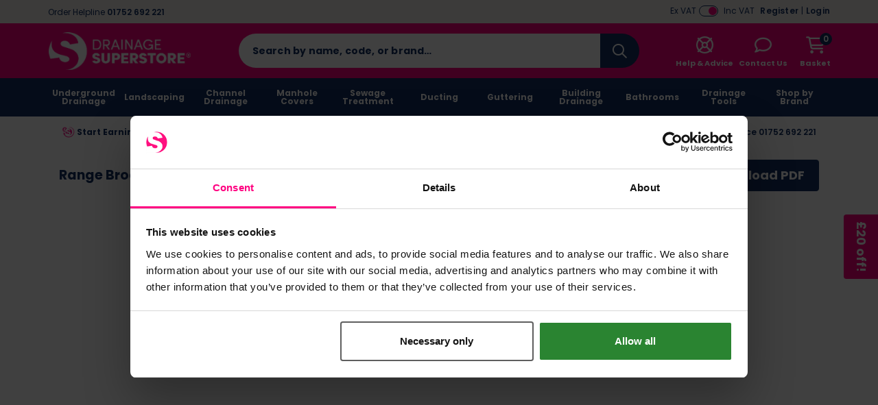

--- FILE ---
content_type: text/html; charset=UTF-8
request_url: https://www.drainagesuperstore.co.uk/user-guides-brochures/aco-channel-drainage-lighting-system.html
body_size: 69584
content:
<!DOCTYPE html>
<html xmlns="http://www.w3.org/1999/xhtml" lang="en-GB" xml:lang="en-GB">
<head>
    <meta charset="UTF-8">
    <script src="https://static.drainagesuperstore.co.uk/themes/base/assets/js/jquery.min.js?auto=compress&amp;v=3.7.1"></script>
    <script src="https://static.drainagesuperstore.co.uk/themes/base/assets/js/js-cookie/js.cookie.min.js?auto=compress&amp;v=1.0.0"></script>
    <script src="https://kit.fontawesome.com/8c5476708f.js?v=1.0.0" crossorigin="anonymous" async></script>

    <script>
        var sitePrefix = 'dss';
        var cookiePolicyAjaxUrl = '/policy-ajax/cookie';
        var privacyPolicyAjaxUrl = '/policy-ajax/privacy';
        var trackChoiceUrl = '/policy-choice';
        var trackChoiceOfferedUrl = '/policy-choice-offered'
        var tagManagerId = null;
                    tagManagerId = 'GTM-WSNP8Q';
                var userDevice = 'desktop';
        var observationTrackerUrl = '/observation';
    </script>

    
    <script>
                                            dataLayer = [];
                    </script>
        <!-- Google Tag Manager -->
    <script>(function(w,d,s,l,i){w[l]=w[l]||[];w[l].push({'gtm.start': new Date().getTime(),event:'gtm.js'});var f=d.getElementsByTagName(s)[0], j=d.createElement(s),dl=l!='dataLayer'?'&l='+l:'';j.async=true;j.src= 'https://www.googletagmanager.com/gtm.js?id='+i+dl;f.parentNode.insertBefore(j,f); })(window,document,'script','dataLayer','GTM-WSNP8Q');</script>
    <!-- End Google Tag Manager -->
        <!-- Start Tasty JS Tags -->
    <link rel="preconnect" href="https://try.abtasty.com">
    <script type="text/javascript" src="https://try.abtasty.com/415ec6c238a818d7fae344f813450dd2.js"></script>

            <!-- End Tasty JS Tags -->

    
    <link rel="dns-prefetch" href="https://static.drainagesuperstore.co.uk"/>
    <link rel="dns-prefetch" href="https://static.prod.cmostores.com"/>
    <link rel="dns-prefetch" href="//bat.bing.com"/>
    <link rel="dns-prefetch" href="//cdnjs.cloudflare.com"/>
    <link rel="dns-prefetch" href="//d23yuld0pofhhw.cloudfront.net"/>
    <link rel="dns-prefetch" href="//googleads.g.doubleclick.net"/>
    <link rel="dns-prefetch" href="//stats.g.doubleclick.net"/>
    <link rel="dns-prefetch" href="//connect.facebook.net"/>
    <link rel="dns-prefetch" href="//facebook.com"/>
    <link rel="dns-prefetch" href="//google.com"/>
    <link rel="dns-prefetch" href="//www.google.co.uk"/>
    <link rel="dns-prefetch" href="//www.google-analytics.com"/>
    <link rel="dns-prefetch" href="//googlecommerce.com"/>
    <link rel="dns-prefetch" href="//www.googleoptimize.com"/>
    <link rel="dns-prefetch" href="//www.googletagmanager.com"/>
    <link rel="dns-prefetch" href="//www.gstatic.com"/>
    <link rel="dns-prefetch" href="//insights.hotjar.com"/>
    <link rel="dns-prefetch" href="//static.hotjar.com"/>
    <link rel="dns-prefetch" href="//jquery.com"/>
    <link rel="dns-prefetch" href="//fast.a.klaviyo.com"/>
    <link rel="dns-prefetch" href="//services.postcodeanywhere.co.uk"/>


                    <title>Aco Channel Drainage Lighting System | Drainage Superstore&reg;</title>

        <meta name="description" content=""/>
        <meta name="viewport" content="width=device-width, initial-scale=1.0, maximum-scale=1.0, user-scalable=no">

            <meta itemprop="priceCurrency" content="GBP"/>
        <meta itemprop="valueAddedTaxIncluded" content="true"/>
    
    
    
    
    <meta name="copyright" content="2026, Drainage Superstore"/>
    <meta name="author" content="CMO SUPERSTORES LTD"/>

            <meta name="theme-color" content="#ff0080"/>
    
    <meta property="article:author" content="Drainage Superstore"/>
    <meta property="og:locale" content="en_GB"/>
    <meta name="format-detection" content="telephone=no">

    

            <meta name="p:domain_verify" content="7a9b8c5a9ff254b68f0a7f0881ec84b8"/>
                <meta name="robots" content="index,follow"/>
    
    <meta http-equiv="X-UA-Compatible" content="IE=edge">

    <link rel="icon" href="https://static.drainagesuperstore.co.uk/themes/dss/assets/images/favicon.ico" type="image/x-icon"/>
    <link rel="shortcut icon" href="https://static.drainagesuperstore.co.uk/themes/dss/assets/images/favicon.ico" type="image/x-icon"/>

                                
        <link rel="canonical" href="https://www.drainagesuperstore.co.uk/user-guides-brochures/aco-channel-drainage-lighting-system.html"/>
    
            
        
    

    
    <link rel="preload" href="https://static.drainagesuperstore.co.uk/themes/base/assets/css/main.min.css?v=1.3.48" as="style" onload="this.onload=null;this.rel='stylesheet';"><link rel="preload" href="https://static.drainagesuperstore.co.uk/themes/base/assets/js/fancybox/jquery.fancybox.min.css?v=1.3.48" as="style" onload="this.onload=null;this.rel='stylesheet';"><noscript><link rel="stylesheet" href="https://static.drainagesuperstore.co.uk/themes/base/assets/css/main.min.css"><link rel="stylesheet" href="https://static.drainagesuperstore.co.uk/themes/base/assets/js/fancybox/jquery.fancybox.min.css"></noscript><script>!function(t){"use strict";t.loadCSS||(t.loadCSS=function(){});var e=loadCSS.relpreload={};if(e.support=function(){var e;try{e=t.document.createElement("link").relList.supports("preload")}catch(t){e=!1}return function(){return e}}(),e.bindMediaToggle=function(t){var e=t.media||"all";function a(){t.media=e}t.addEventListener?t.addEventListener("load",a):t.attachEvent&&t.attachEvent("onload",a),setTimeout(function(){t.rel="stylesheet",t.media="only x"}),setTimeout(a,3e3)},e.poly=function(){if(!e.support())for(var a=t.document.getElementsByTagName("link"),n=0;n<a.length;n++){var o=a[n];"preload"!==o.rel||"style"!==o.getAttribute("as")||o.getAttribute("data-loadcss")||(o.setAttribute("data-loadcss",!0),e.bindMediaToggle(o))}},!e.support()){e.poly();var a=t.setInterval(e.poly,500);t.addEventListener?t.addEventListener("load",function(){e.poly(),t.clearInterval(a)}):t.attachEvent&&t.attachEvent("onload",function(){e.poly(),t.clearInterval(a)})}"undefined"!=typeof exports?exports.loadCSS=loadCSS:t.loadCSS=loadCSS}("undefined"!=typeof global?global:this);</script>

        <style>
        /*!
 * Bootstrap Grid v4.6.2 (https://getbootstrap.com/)
 * Copyright 2011-2022 The Bootstrap Authors
 * Copyright 2011-2022 Twitter, Inc.
 * Licensed under MIT (https://github.com/twbs/bootstrap/blob/main/LICENSE)
 */html{box-sizing:border-box;-ms-overflow-style:scrollbar}*,::after,::before{box-sizing:inherit}.container,.container-fluid,.container-lg,.container-md,.container-sm,.container-xl{width:100%;padding-right:15px;padding-left:15px;margin-right:auto;margin-left:auto}@media (min-width:576px){.container,.container-sm{max-width:540px}}@media (min-width:768px){.container,.container-md,.container-sm{max-width:720px}}@media (min-width:992px){.container,.container-lg,.container-md,.container-sm{max-width:960px}}@media (min-width:1200px){.container,.container-lg,.container-md,.container-sm,.container-xl{max-width:1140px}}.row{display:-ms-flexbox;display:flex;-ms-flex-wrap:wrap;flex-wrap:wrap;margin-right:-15px;margin-left:-15px}.no-gutters{margin-right:0;margin-left:0}.no-gutters>.col,.no-gutters>[class*=col-]{padding-right:0;padding-left:0}.col,.col-1,.col-10,.col-11,.col-12,.col-2,.col-3,.col-4,.col-5,.col-6,.col-7,.col-8,.col-9,.col-auto,.col-lg,.col-lg-1,.col-lg-10,.col-lg-11,.col-lg-12,.col-lg-2,.col-lg-3,.col-lg-4,.col-lg-5,.col-lg-6,.col-lg-7,.col-lg-8,.col-lg-9,.col-lg-auto,.col-md,.col-md-1,.col-md-10,.col-md-11,.col-md-12,.col-md-2,.col-md-3,.col-md-4,.col-md-5,.col-md-6,.col-md-7,.col-md-8,.col-md-9,.col-md-auto,.col-sm,.col-sm-1,.col-sm-10,.col-sm-11,.col-sm-12,.col-sm-2,.col-sm-3,.col-sm-4,.col-sm-5,.col-sm-6,.col-sm-7,.col-sm-8,.col-sm-9,.col-sm-auto,.col-xl,.col-xl-1,.col-xl-10,.col-xl-11,.col-xl-12,.col-xl-2,.col-xl-3,.col-xl-4,.col-xl-5,.col-xl-6,.col-xl-7,.col-xl-8,.col-xl-9,.col-xl-auto{position:relative;width:100%;padding-right:15px;padding-left:15px}.col{-ms-flex-preferred-size:0;flex-basis:0;-ms-flex-positive:1;flex-grow:1;max-width:100%}.row-cols-1>*{-ms-flex:0 0 100%;flex:0 0 100%;max-width:100%}.row-cols-2>*{-ms-flex:0 0 50%;flex:0 0 50%;max-width:50%}.row-cols-3>*{-ms-flex:0 0 33.333333%;flex:0 0 33.333333%;max-width:33.333333%}.row-cols-4>*{-ms-flex:0 0 25%;flex:0 0 25%;max-width:25%}.row-cols-5>*{-ms-flex:0 0 20%;flex:0 0 20%;max-width:20%}.row-cols-6>*{-ms-flex:0 0 16.666667%;flex:0 0 16.666667%;max-width:16.666667%}.col-auto{-ms-flex:0 0 auto;flex:0 0 auto;width:auto;max-width:100%}.col-1{-ms-flex:0 0 8.333333%;flex:0 0 8.333333%;max-width:8.333333%}.col-2{-ms-flex:0 0 16.666667%;flex:0 0 16.666667%;max-width:16.666667%}.col-3{-ms-flex:0 0 25%;flex:0 0 25%;max-width:25%}.col-4{-ms-flex:0 0 33.333333%;flex:0 0 33.333333%;max-width:33.333333%}.col-5{-ms-flex:0 0 41.666667%;flex:0 0 41.666667%;max-width:41.666667%}.col-6{-ms-flex:0 0 50%;flex:0 0 50%;max-width:50%}.col-7{-ms-flex:0 0 58.333333%;flex:0 0 58.333333%;max-width:58.333333%}.col-8{-ms-flex:0 0 66.666667%;flex:0 0 66.666667%;max-width:66.666667%}.col-9{-ms-flex:0 0 75%;flex:0 0 75%;max-width:75%}.col-10{-ms-flex:0 0 83.333333%;flex:0 0 83.333333%;max-width:83.333333%}.col-11{-ms-flex:0 0 91.666667%;flex:0 0 91.666667%;max-width:91.666667%}.col-12{-ms-flex:0 0 100%;flex:0 0 100%;max-width:100%}.order-first{-ms-flex-order:-1;order:-1}.order-last{-ms-flex-order:13;order:13}.order-0{-ms-flex-order:0;order:0}.order-1{-ms-flex-order:1;order:1}.order-2{-ms-flex-order:2;order:2}.order-3{-ms-flex-order:3;order:3}.order-4{-ms-flex-order:4;order:4}.order-5{-ms-flex-order:5;order:5}.order-6{-ms-flex-order:6;order:6}.order-7{-ms-flex-order:7;order:7}.order-8{-ms-flex-order:8;order:8}.order-9{-ms-flex-order:9;order:9}.order-10{-ms-flex-order:10;order:10}.order-11{-ms-flex-order:11;order:11}.order-12{-ms-flex-order:12;order:12}.offset-1{margin-left:8.333333%}.offset-2{margin-left:16.666667%}.offset-3{margin-left:25%}.offset-4{margin-left:33.333333%}.offset-5{margin-left:41.666667%}.offset-6{margin-left:50%}.offset-7{margin-left:58.333333%}.offset-8{margin-left:66.666667%}.offset-9{margin-left:75%}.offset-10{margin-left:83.333333%}.offset-11{margin-left:91.666667%}@media (min-width:576px){.col-sm{-ms-flex-preferred-size:0;flex-basis:0;-ms-flex-positive:1;flex-grow:1;max-width:100%}.row-cols-sm-1>*{-ms-flex:0 0 100%;flex:0 0 100%;max-width:100%}.row-cols-sm-2>*{-ms-flex:0 0 50%;flex:0 0 50%;max-width:50%}.row-cols-sm-3>*{-ms-flex:0 0 33.333333%;flex:0 0 33.333333%;max-width:33.333333%}.row-cols-sm-4>*{-ms-flex:0 0 25%;flex:0 0 25%;max-width:25%}.row-cols-sm-5>*{-ms-flex:0 0 20%;flex:0 0 20%;max-width:20%}.row-cols-sm-6>*{-ms-flex:0 0 16.666667%;flex:0 0 16.666667%;max-width:16.666667%}.col-sm-auto{-ms-flex:0 0 auto;flex:0 0 auto;width:auto;max-width:100%}.col-sm-1{-ms-flex:0 0 8.333333%;flex:0 0 8.333333%;max-width:8.333333%}.col-sm-2{-ms-flex:0 0 16.666667%;flex:0 0 16.666667%;max-width:16.666667%}.col-sm-3{-ms-flex:0 0 25%;flex:0 0 25%;max-width:25%}.col-sm-4{-ms-flex:0 0 33.333333%;flex:0 0 33.333333%;max-width:33.333333%}.col-sm-5{-ms-flex:0 0 41.666667%;flex:0 0 41.666667%;max-width:41.666667%}.col-sm-6{-ms-flex:0 0 50%;flex:0 0 50%;max-width:50%}.col-sm-7{-ms-flex:0 0 58.333333%;flex:0 0 58.333333%;max-width:58.333333%}.col-sm-8{-ms-flex:0 0 66.666667%;flex:0 0 66.666667%;max-width:66.666667%}.col-sm-9{-ms-flex:0 0 75%;flex:0 0 75%;max-width:75%}.col-sm-10{-ms-flex:0 0 83.333333%;flex:0 0 83.333333%;max-width:83.333333%}.col-sm-11{-ms-flex:0 0 91.666667%;flex:0 0 91.666667%;max-width:91.666667%}.col-sm-12{-ms-flex:0 0 100%;flex:0 0 100%;max-width:100%}.order-sm-first{-ms-flex-order:-1;order:-1}.order-sm-last{-ms-flex-order:13;order:13}.order-sm-0{-ms-flex-order:0;order:0}.order-sm-1{-ms-flex-order:1;order:1}.order-sm-2{-ms-flex-order:2;order:2}.order-sm-3{-ms-flex-order:3;order:3}.order-sm-4{-ms-flex-order:4;order:4}.order-sm-5{-ms-flex-order:5;order:5}.order-sm-6{-ms-flex-order:6;order:6}.order-sm-7{-ms-flex-order:7;order:7}.order-sm-8{-ms-flex-order:8;order:8}.order-sm-9{-ms-flex-order:9;order:9}.order-sm-10{-ms-flex-order:10;order:10}.order-sm-11{-ms-flex-order:11;order:11}.order-sm-12{-ms-flex-order:12;order:12}.offset-sm-0{margin-left:0}.offset-sm-1{margin-left:8.333333%}.offset-sm-2{margin-left:16.666667%}.offset-sm-3{margin-left:25%}.offset-sm-4{margin-left:33.333333%}.offset-sm-5{margin-left:41.666667%}.offset-sm-6{margin-left:50%}.offset-sm-7{margin-left:58.333333%}.offset-sm-8{margin-left:66.666667%}.offset-sm-9{margin-left:75%}.offset-sm-10{margin-left:83.333333%}.offset-sm-11{margin-left:91.666667%}}@media (min-width:768px){.col-md{-ms-flex-preferred-size:0;flex-basis:0;-ms-flex-positive:1;flex-grow:1;max-width:100%}.row-cols-md-1>*{-ms-flex:0 0 100%;flex:0 0 100%;max-width:100%}.row-cols-md-2>*{-ms-flex:0 0 50%;flex:0 0 50%;max-width:50%}.row-cols-md-3>*{-ms-flex:0 0 33.333333%;flex:0 0 33.333333%;max-width:33.333333%}.row-cols-md-4>*{-ms-flex:0 0 25%;flex:0 0 25%;max-width:25%}.row-cols-md-5>*{-ms-flex:0 0 20%;flex:0 0 20%;max-width:20%}.row-cols-md-6>*{-ms-flex:0 0 16.666667%;flex:0 0 16.666667%;max-width:16.666667%}.col-md-auto{-ms-flex:0 0 auto;flex:0 0 auto;width:auto;max-width:100%}.col-md-1{-ms-flex:0 0 8.333333%;flex:0 0 8.333333%;max-width:8.333333%}.col-md-2{-ms-flex:0 0 16.666667%;flex:0 0 16.666667%;max-width:16.666667%}.col-md-3{-ms-flex:0 0 25%;flex:0 0 25%;max-width:25%}.col-md-4{-ms-flex:0 0 33.333333%;flex:0 0 33.333333%;max-width:33.333333%}.col-md-5{-ms-flex:0 0 41.666667%;flex:0 0 41.666667%;max-width:41.666667%}.col-md-6{-ms-flex:0 0 50%;flex:0 0 50%;max-width:50%}.col-md-7{-ms-flex:0 0 58.333333%;flex:0 0 58.333333%;max-width:58.333333%}.col-md-8{-ms-flex:0 0 66.666667%;flex:0 0 66.666667%;max-width:66.666667%}.col-md-9{-ms-flex:0 0 75%;flex:0 0 75%;max-width:75%}.col-md-10{-ms-flex:0 0 83.333333%;flex:0 0 83.333333%;max-width:83.333333%}.col-md-11{-ms-flex:0 0 91.666667%;flex:0 0 91.666667%;max-width:91.666667%}.col-md-12{-ms-flex:0 0 100%;flex:0 0 100%;max-width:100%}.order-md-first{-ms-flex-order:-1;order:-1}.order-md-last{-ms-flex-order:13;order:13}.order-md-0{-ms-flex-order:0;order:0}.order-md-1{-ms-flex-order:1;order:1}.order-md-2{-ms-flex-order:2;order:2}.order-md-3{-ms-flex-order:3;order:3}.order-md-4{-ms-flex-order:4;order:4}.order-md-5{-ms-flex-order:5;order:5}.order-md-6{-ms-flex-order:6;order:6}.order-md-7{-ms-flex-order:7;order:7}.order-md-8{-ms-flex-order:8;order:8}.order-md-9{-ms-flex-order:9;order:9}.order-md-10{-ms-flex-order:10;order:10}.order-md-11{-ms-flex-order:11;order:11}.order-md-12{-ms-flex-order:12;order:12}.offset-md-0{margin-left:0}.offset-md-1{margin-left:8.333333%}.offset-md-2{margin-left:16.666667%}.offset-md-3{margin-left:25%}.offset-md-4{margin-left:33.333333%}.offset-md-5{margin-left:41.666667%}.offset-md-6{margin-left:50%}.offset-md-7{margin-left:58.333333%}.offset-md-8{margin-left:66.666667%}.offset-md-9{margin-left:75%}.offset-md-10{margin-left:83.333333%}.offset-md-11{margin-left:91.666667%}}@media (min-width:992px){.col-lg{-ms-flex-preferred-size:0;flex-basis:0;-ms-flex-positive:1;flex-grow:1;max-width:100%}.row-cols-lg-1>*{-ms-flex:0 0 100%;flex:0 0 100%;max-width:100%}.row-cols-lg-2>*{-ms-flex:0 0 50%;flex:0 0 50%;max-width:50%}.row-cols-lg-3>*{-ms-flex:0 0 33.333333%;flex:0 0 33.333333%;max-width:33.333333%}.row-cols-lg-4>*{-ms-flex:0 0 25%;flex:0 0 25%;max-width:25%}.row-cols-lg-5>*{-ms-flex:0 0 20%;flex:0 0 20%;max-width:20%}.row-cols-lg-6>*{-ms-flex:0 0 16.666667%;flex:0 0 16.666667%;max-width:16.666667%}.col-lg-auto{-ms-flex:0 0 auto;flex:0 0 auto;width:auto;max-width:100%}.col-lg-1{-ms-flex:0 0 8.333333%;flex:0 0 8.333333%;max-width:8.333333%}.col-lg-2{-ms-flex:0 0 16.666667%;flex:0 0 16.666667%;max-width:16.666667%}.col-lg-3{-ms-flex:0 0 25%;flex:0 0 25%;max-width:25%}.col-lg-4{-ms-flex:0 0 33.333333%;flex:0 0 33.333333%;max-width:33.333333%}.col-lg-5{-ms-flex:0 0 41.666667%;flex:0 0 41.666667%;max-width:41.666667%}.col-lg-6{-ms-flex:0 0 50%;flex:0 0 50%;max-width:50%}.col-lg-7{-ms-flex:0 0 58.333333%;flex:0 0 58.333333%;max-width:58.333333%}.col-lg-8{-ms-flex:0 0 66.666667%;flex:0 0 66.666667%;max-width:66.666667%}.col-lg-9{-ms-flex:0 0 75%;flex:0 0 75%;max-width:75%}.col-lg-10{-ms-flex:0 0 83.333333%;flex:0 0 83.333333%;max-width:83.333333%}.col-lg-11{-ms-flex:0 0 91.666667%;flex:0 0 91.666667%;max-width:91.666667%}.col-lg-12{-ms-flex:0 0 100%;flex:0 0 100%;max-width:100%}.order-lg-first{-ms-flex-order:-1;order:-1}.order-lg-last{-ms-flex-order:13;order:13}.order-lg-0{-ms-flex-order:0;order:0}.order-lg-1{-ms-flex-order:1;order:1}.order-lg-2{-ms-flex-order:2;order:2}.order-lg-3{-ms-flex-order:3;order:3}.order-lg-4{-ms-flex-order:4;order:4}.order-lg-5{-ms-flex-order:5;order:5}.order-lg-6{-ms-flex-order:6;order:6}.order-lg-7{-ms-flex-order:7;order:7}.order-lg-8{-ms-flex-order:8;order:8}.order-lg-9{-ms-flex-order:9;order:9}.order-lg-10{-ms-flex-order:10;order:10}.order-lg-11{-ms-flex-order:11;order:11}.order-lg-12{-ms-flex-order:12;order:12}.offset-lg-0{margin-left:0}.offset-lg-1{margin-left:8.333333%}.offset-lg-2{margin-left:16.666667%}.offset-lg-3{margin-left:25%}.offset-lg-4{margin-left:33.333333%}.offset-lg-5{margin-left:41.666667%}.offset-lg-6{margin-left:50%}.offset-lg-7{margin-left:58.333333%}.offset-lg-8{margin-left:66.666667%}.offset-lg-9{margin-left:75%}.offset-lg-10{margin-left:83.333333%}.offset-lg-11{margin-left:91.666667%}}@media (min-width:1200px){.col-xl{-ms-flex-preferred-size:0;flex-basis:0;-ms-flex-positive:1;flex-grow:1;max-width:100%}.row-cols-xl-1>*{-ms-flex:0 0 100%;flex:0 0 100%;max-width:100%}.row-cols-xl-2>*{-ms-flex:0 0 50%;flex:0 0 50%;max-width:50%}.row-cols-xl-3>*{-ms-flex:0 0 33.333333%;flex:0 0 33.333333%;max-width:33.333333%}.row-cols-xl-4>*{-ms-flex:0 0 25%;flex:0 0 25%;max-width:25%}.row-cols-xl-5>*{-ms-flex:0 0 20%;flex:0 0 20%;max-width:20%}.row-cols-xl-6>*{-ms-flex:0 0 16.666667%;flex:0 0 16.666667%;max-width:16.666667%}.col-xl-auto{-ms-flex:0 0 auto;flex:0 0 auto;width:auto;max-width:100%}.col-xl-1{-ms-flex:0 0 8.333333%;flex:0 0 8.333333%;max-width:8.333333%}.col-xl-2{-ms-flex:0 0 16.666667%;flex:0 0 16.666667%;max-width:16.666667%}.col-xl-3{-ms-flex:0 0 25%;flex:0 0 25%;max-width:25%}.col-xl-4{-ms-flex:0 0 33.333333%;flex:0 0 33.333333%;max-width:33.333333%}.col-xl-5{-ms-flex:0 0 41.666667%;flex:0 0 41.666667%;max-width:41.666667%}.col-xl-6{-ms-flex:0 0 50%;flex:0 0 50%;max-width:50%}.col-xl-7{-ms-flex:0 0 58.333333%;flex:0 0 58.333333%;max-width:58.333333%}.col-xl-8{-ms-flex:0 0 66.666667%;flex:0 0 66.666667%;max-width:66.666667%}.col-xl-9{-ms-flex:0 0 75%;flex:0 0 75%;max-width:75%}.col-xl-10{-ms-flex:0 0 83.333333%;flex:0 0 83.333333%;max-width:83.333333%}.col-xl-11{-ms-flex:0 0 91.666667%;flex:0 0 91.666667%;max-width:91.666667%}.col-xl-12{-ms-flex:0 0 100%;flex:0 0 100%;max-width:100%}.order-xl-first{-ms-flex-order:-1;order:-1}.order-xl-last{-ms-flex-order:13;order:13}.order-xl-0{-ms-flex-order:0;order:0}.order-xl-1{-ms-flex-order:1;order:1}.order-xl-2{-ms-flex-order:2;order:2}.order-xl-3{-ms-flex-order:3;order:3}.order-xl-4{-ms-flex-order:4;order:4}.order-xl-5{-ms-flex-order:5;order:5}.order-xl-6{-ms-flex-order:6;order:6}.order-xl-7{-ms-flex-order:7;order:7}.order-xl-8{-ms-flex-order:8;order:8}.order-xl-9{-ms-flex-order:9;order:9}.order-xl-10{-ms-flex-order:10;order:10}.order-xl-11{-ms-flex-order:11;order:11}.order-xl-12{-ms-flex-order:12;order:12}.offset-xl-0{margin-left:0}.offset-xl-1{margin-left:8.333333%}.offset-xl-2{margin-left:16.666667%}.offset-xl-3{margin-left:25%}.offset-xl-4{margin-left:33.333333%}.offset-xl-5{margin-left:41.666667%}.offset-xl-6{margin-left:50%}.offset-xl-7{margin-left:58.333333%}.offset-xl-8{margin-left:66.666667%}.offset-xl-9{margin-left:75%}.offset-xl-10{margin-left:83.333333%}.offset-xl-11{margin-left:91.666667%}}.d-none{display:none!important}.d-inline{display:inline!important}.d-inline-block{display:inline-block!important}.d-block{display:block!important}.d-table{display:table!important}.d-table-row{display:table-row!important}.d-table-cell{display:table-cell!important}.d-flex{display:-ms-flexbox!important;display:flex!important}.d-inline-flex{display:-ms-inline-flexbox!important;display:inline-flex!important}@media (min-width:576px){.d-sm-none{display:none!important}.d-sm-inline{display:inline!important}.d-sm-inline-block{display:inline-block!important}.d-sm-block{display:block!important}.d-sm-table{display:table!important}.d-sm-table-row{display:table-row!important}.d-sm-table-cell{display:table-cell!important}.d-sm-flex{display:-ms-flexbox!important;display:flex!important}.d-sm-inline-flex{display:-ms-inline-flexbox!important;display:inline-flex!important}}@media (min-width:768px){.d-md-none{display:none!important}.d-md-inline{display:inline!important}.d-md-inline-block{display:inline-block!important}.d-md-block{display:block!important}.d-md-table{display:table!important}.d-md-table-row{display:table-row!important}.d-md-table-cell{display:table-cell!important}.d-md-flex{display:-ms-flexbox!important;display:flex!important}.d-md-inline-flex{display:-ms-inline-flexbox!important;display:inline-flex!important}}@media (min-width:992px){.d-lg-none{display:none!important}.d-lg-inline{display:inline!important}.d-lg-inline-block{display:inline-block!important}.d-lg-block{display:block!important}.d-lg-table{display:table!important}.d-lg-table-row{display:table-row!important}.d-lg-table-cell{display:table-cell!important}.d-lg-flex{display:-ms-flexbox!important;display:flex!important}.d-lg-inline-flex{display:-ms-inline-flexbox!important;display:inline-flex!important}}@media (min-width:1200px){.d-xl-none{display:none!important}.d-xl-inline{display:inline!important}.d-xl-inline-block{display:inline-block!important}.d-xl-block{display:block!important}.d-xl-table{display:table!important}.d-xl-table-row{display:table-row!important}.d-xl-table-cell{display:table-cell!important}.d-xl-flex{display:-ms-flexbox!important;display:flex!important}.d-xl-inline-flex{display:-ms-inline-flexbox!important;display:inline-flex!important}}@media print{.d-print-none{display:none!important}.d-print-inline{display:inline!important}.d-print-inline-block{display:inline-block!important}.d-print-block{display:block!important}.d-print-table{display:table!important}.d-print-table-row{display:table-row!important}.d-print-table-cell{display:table-cell!important}.d-print-flex{display:-ms-flexbox!important;display:flex!important}.d-print-inline-flex{display:-ms-inline-flexbox!important;display:inline-flex!important}}.flex-row{-ms-flex-direction:row!important;flex-direction:row!important}.flex-column{-ms-flex-direction:column!important;flex-direction:column!important}.flex-row-reverse{-ms-flex-direction:row-reverse!important;flex-direction:row-reverse!important}.flex-column-reverse{-ms-flex-direction:column-reverse!important;flex-direction:column-reverse!important}.flex-wrap{-ms-flex-wrap:wrap!important;flex-wrap:wrap!important}.flex-nowrap{-ms-flex-wrap:nowrap!important;flex-wrap:nowrap!important}.flex-wrap-reverse{-ms-flex-wrap:wrap-reverse!important;flex-wrap:wrap-reverse!important}.flex-fill{-ms-flex:1 1 auto!important;flex:1 1 auto!important}.flex-grow-0{-ms-flex-positive:0!important;flex-grow:0!important}.flex-grow-1{-ms-flex-positive:1!important;flex-grow:1!important}.flex-shrink-0{-ms-flex-negative:0!important;flex-shrink:0!important}.flex-shrink-1{-ms-flex-negative:1!important;flex-shrink:1!important}.justify-content-start{-ms-flex-pack:start!important;justify-content:flex-start!important}.justify-content-end{-ms-flex-pack:end!important;justify-content:flex-end!important}.justify-content-center{-ms-flex-pack:center!important;justify-content:center!important}.justify-content-between{-ms-flex-pack:justify!important;justify-content:space-between!important}.justify-content-around{-ms-flex-pack:distribute!important;justify-content:space-around!important}.align-items-start{-ms-flex-align:start!important;align-items:flex-start!important}.align-items-end{-ms-flex-align:end!important;align-items:flex-end!important}.align-items-center{-ms-flex-align:center!important;align-items:center!important}.align-items-baseline{-ms-flex-align:baseline!important;align-items:baseline!important}.align-items-stretch{-ms-flex-align:stretch!important;align-items:stretch!important}.align-content-start{-ms-flex-line-pack:start!important;align-content:flex-start!important}.align-content-end{-ms-flex-line-pack:end!important;align-content:flex-end!important}.align-content-center{-ms-flex-line-pack:center!important;align-content:center!important}.align-content-between{-ms-flex-line-pack:justify!important;align-content:space-between!important}.align-content-around{-ms-flex-line-pack:distribute!important;align-content:space-around!important}.align-content-stretch{-ms-flex-line-pack:stretch!important;align-content:stretch!important}.align-self-auto{-ms-flex-item-align:auto!important;align-self:auto!important}.align-self-start{-ms-flex-item-align:start!important;align-self:flex-start!important}.align-self-end{-ms-flex-item-align:end!important;align-self:flex-end!important}.align-self-center{-ms-flex-item-align:center!important;align-self:center!important}.align-self-baseline{-ms-flex-item-align:baseline!important;align-self:baseline!important}.align-self-stretch{-ms-flex-item-align:stretch!important;align-self:stretch!important}@media (min-width:576px){.flex-sm-row{-ms-flex-direction:row!important;flex-direction:row!important}.flex-sm-column{-ms-flex-direction:column!important;flex-direction:column!important}.flex-sm-row-reverse{-ms-flex-direction:row-reverse!important;flex-direction:row-reverse!important}.flex-sm-column-reverse{-ms-flex-direction:column-reverse!important;flex-direction:column-reverse!important}.flex-sm-wrap{-ms-flex-wrap:wrap!important;flex-wrap:wrap!important}.flex-sm-nowrap{-ms-flex-wrap:nowrap!important;flex-wrap:nowrap!important}.flex-sm-wrap-reverse{-ms-flex-wrap:wrap-reverse!important;flex-wrap:wrap-reverse!important}.flex-sm-fill{-ms-flex:1 1 auto!important;flex:1 1 auto!important}.flex-sm-grow-0{-ms-flex-positive:0!important;flex-grow:0!important}.flex-sm-grow-1{-ms-flex-positive:1!important;flex-grow:1!important}.flex-sm-shrink-0{-ms-flex-negative:0!important;flex-shrink:0!important}.flex-sm-shrink-1{-ms-flex-negative:1!important;flex-shrink:1!important}.justify-content-sm-start{-ms-flex-pack:start!important;justify-content:flex-start!important}.justify-content-sm-end{-ms-flex-pack:end!important;justify-content:flex-end!important}.justify-content-sm-center{-ms-flex-pack:center!important;justify-content:center!important}.justify-content-sm-between{-ms-flex-pack:justify!important;justify-content:space-between!important}.justify-content-sm-around{-ms-flex-pack:distribute!important;justify-content:space-around!important}.align-items-sm-start{-ms-flex-align:start!important;align-items:flex-start!important}.align-items-sm-end{-ms-flex-align:end!important;align-items:flex-end!important}.align-items-sm-center{-ms-flex-align:center!important;align-items:center!important}.align-items-sm-baseline{-ms-flex-align:baseline!important;align-items:baseline!important}.align-items-sm-stretch{-ms-flex-align:stretch!important;align-items:stretch!important}.align-content-sm-start{-ms-flex-line-pack:start!important;align-content:flex-start!important}.align-content-sm-end{-ms-flex-line-pack:end!important;align-content:flex-end!important}.align-content-sm-center{-ms-flex-line-pack:center!important;align-content:center!important}.align-content-sm-between{-ms-flex-line-pack:justify!important;align-content:space-between!important}.align-content-sm-around{-ms-flex-line-pack:distribute!important;align-content:space-around!important}.align-content-sm-stretch{-ms-flex-line-pack:stretch!important;align-content:stretch!important}.align-self-sm-auto{-ms-flex-item-align:auto!important;align-self:auto!important}.align-self-sm-start{-ms-flex-item-align:start!important;align-self:flex-start!important}.align-self-sm-end{-ms-flex-item-align:end!important;align-self:flex-end!important}.align-self-sm-center{-ms-flex-item-align:center!important;align-self:center!important}.align-self-sm-baseline{-ms-flex-item-align:baseline!important;align-self:baseline!important}.align-self-sm-stretch{-ms-flex-item-align:stretch!important;align-self:stretch!important}}@media (min-width:768px){.flex-md-row{-ms-flex-direction:row!important;flex-direction:row!important}.flex-md-column{-ms-flex-direction:column!important;flex-direction:column!important}.flex-md-row-reverse{-ms-flex-direction:row-reverse!important;flex-direction:row-reverse!important}.flex-md-column-reverse{-ms-flex-direction:column-reverse!important;flex-direction:column-reverse!important}.flex-md-wrap{-ms-flex-wrap:wrap!important;flex-wrap:wrap!important}.flex-md-nowrap{-ms-flex-wrap:nowrap!important;flex-wrap:nowrap!important}.flex-md-wrap-reverse{-ms-flex-wrap:wrap-reverse!important;flex-wrap:wrap-reverse!important}.flex-md-fill{-ms-flex:1 1 auto!important;flex:1 1 auto!important}.flex-md-grow-0{-ms-flex-positive:0!important;flex-grow:0!important}.flex-md-grow-1{-ms-flex-positive:1!important;flex-grow:1!important}.flex-md-shrink-0{-ms-flex-negative:0!important;flex-shrink:0!important}.flex-md-shrink-1{-ms-flex-negative:1!important;flex-shrink:1!important}.justify-content-md-start{-ms-flex-pack:start!important;justify-content:flex-start!important}.justify-content-md-end{-ms-flex-pack:end!important;justify-content:flex-end!important}.justify-content-md-center{-ms-flex-pack:center!important;justify-content:center!important}.justify-content-md-between{-ms-flex-pack:justify!important;justify-content:space-between!important}.justify-content-md-around{-ms-flex-pack:distribute!important;justify-content:space-around!important}.align-items-md-start{-ms-flex-align:start!important;align-items:flex-start!important}.align-items-md-end{-ms-flex-align:end!important;align-items:flex-end!important}.align-items-md-center{-ms-flex-align:center!important;align-items:center!important}.align-items-md-baseline{-ms-flex-align:baseline!important;align-items:baseline!important}.align-items-md-stretch{-ms-flex-align:stretch!important;align-items:stretch!important}.align-content-md-start{-ms-flex-line-pack:start!important;align-content:flex-start!important}.align-content-md-end{-ms-flex-line-pack:end!important;align-content:flex-end!important}.align-content-md-center{-ms-flex-line-pack:center!important;align-content:center!important}.align-content-md-between{-ms-flex-line-pack:justify!important;align-content:space-between!important}.align-content-md-around{-ms-flex-line-pack:distribute!important;align-content:space-around!important}.align-content-md-stretch{-ms-flex-line-pack:stretch!important;align-content:stretch!important}.align-self-md-auto{-ms-flex-item-align:auto!important;align-self:auto!important}.align-self-md-start{-ms-flex-item-align:start!important;align-self:flex-start!important}.align-self-md-end{-ms-flex-item-align:end!important;align-self:flex-end!important}.align-self-md-center{-ms-flex-item-align:center!important;align-self:center!important}.align-self-md-baseline{-ms-flex-item-align:baseline!important;align-self:baseline!important}.align-self-md-stretch{-ms-flex-item-align:stretch!important;align-self:stretch!important}}@media (min-width:992px){.flex-lg-row{-ms-flex-direction:row!important;flex-direction:row!important}.flex-lg-column{-ms-flex-direction:column!important;flex-direction:column!important}.flex-lg-row-reverse{-ms-flex-direction:row-reverse!important;flex-direction:row-reverse!important}.flex-lg-column-reverse{-ms-flex-direction:column-reverse!important;flex-direction:column-reverse!important}.flex-lg-wrap{-ms-flex-wrap:wrap!important;flex-wrap:wrap!important}.flex-lg-nowrap{-ms-flex-wrap:nowrap!important;flex-wrap:nowrap!important}.flex-lg-wrap-reverse{-ms-flex-wrap:wrap-reverse!important;flex-wrap:wrap-reverse!important}.flex-lg-fill{-ms-flex:1 1 auto!important;flex:1 1 auto!important}.flex-lg-grow-0{-ms-flex-positive:0!important;flex-grow:0!important}.flex-lg-grow-1{-ms-flex-positive:1!important;flex-grow:1!important}.flex-lg-shrink-0{-ms-flex-negative:0!important;flex-shrink:0!important}.flex-lg-shrink-1{-ms-flex-negative:1!important;flex-shrink:1!important}.justify-content-lg-start{-ms-flex-pack:start!important;justify-content:flex-start!important}.justify-content-lg-end{-ms-flex-pack:end!important;justify-content:flex-end!important}.justify-content-lg-center{-ms-flex-pack:center!important;justify-content:center!important}.justify-content-lg-between{-ms-flex-pack:justify!important;justify-content:space-between!important}.justify-content-lg-around{-ms-flex-pack:distribute!important;justify-content:space-around!important}.align-items-lg-start{-ms-flex-align:start!important;align-items:flex-start!important}.align-items-lg-end{-ms-flex-align:end!important;align-items:flex-end!important}.align-items-lg-center{-ms-flex-align:center!important;align-items:center!important}.align-items-lg-baseline{-ms-flex-align:baseline!important;align-items:baseline!important}.align-items-lg-stretch{-ms-flex-align:stretch!important;align-items:stretch!important}.align-content-lg-start{-ms-flex-line-pack:start!important;align-content:flex-start!important}.align-content-lg-end{-ms-flex-line-pack:end!important;align-content:flex-end!important}.align-content-lg-center{-ms-flex-line-pack:center!important;align-content:center!important}.align-content-lg-between{-ms-flex-line-pack:justify!important;align-content:space-between!important}.align-content-lg-around{-ms-flex-line-pack:distribute!important;align-content:space-around!important}.align-content-lg-stretch{-ms-flex-line-pack:stretch!important;align-content:stretch!important}.align-self-lg-auto{-ms-flex-item-align:auto!important;align-self:auto!important}.align-self-lg-start{-ms-flex-item-align:start!important;align-self:flex-start!important}.align-self-lg-end{-ms-flex-item-align:end!important;align-self:flex-end!important}.align-self-lg-center{-ms-flex-item-align:center!important;align-self:center!important}.align-self-lg-baseline{-ms-flex-item-align:baseline!important;align-self:baseline!important}.align-self-lg-stretch{-ms-flex-item-align:stretch!important;align-self:stretch!important}}@media (min-width:1200px){.flex-xl-row{-ms-flex-direction:row!important;flex-direction:row!important}.flex-xl-column{-ms-flex-direction:column!important;flex-direction:column!important}.flex-xl-row-reverse{-ms-flex-direction:row-reverse!important;flex-direction:row-reverse!important}.flex-xl-column-reverse{-ms-flex-direction:column-reverse!important;flex-direction:column-reverse!important}.flex-xl-wrap{-ms-flex-wrap:wrap!important;flex-wrap:wrap!important}.flex-xl-nowrap{-ms-flex-wrap:nowrap!important;flex-wrap:nowrap!important}.flex-xl-wrap-reverse{-ms-flex-wrap:wrap-reverse!important;flex-wrap:wrap-reverse!important}.flex-xl-fill{-ms-flex:1 1 auto!important;flex:1 1 auto!important}.flex-xl-grow-0{-ms-flex-positive:0!important;flex-grow:0!important}.flex-xl-grow-1{-ms-flex-positive:1!important;flex-grow:1!important}.flex-xl-shrink-0{-ms-flex-negative:0!important;flex-shrink:0!important}.flex-xl-shrink-1{-ms-flex-negative:1!important;flex-shrink:1!important}.justify-content-xl-start{-ms-flex-pack:start!important;justify-content:flex-start!important}.justify-content-xl-end{-ms-flex-pack:end!important;justify-content:flex-end!important}.justify-content-xl-center{-ms-flex-pack:center!important;justify-content:center!important}.justify-content-xl-between{-ms-flex-pack:justify!important;justify-content:space-between!important}.justify-content-xl-around{-ms-flex-pack:distribute!important;justify-content:space-around!important}.align-items-xl-start{-ms-flex-align:start!important;align-items:flex-start!important}.align-items-xl-end{-ms-flex-align:end!important;align-items:flex-end!important}.align-items-xl-center{-ms-flex-align:center!important;align-items:center!important}.align-items-xl-baseline{-ms-flex-align:baseline!important;align-items:baseline!important}.align-items-xl-stretch{-ms-flex-align:stretch!important;align-items:stretch!important}.align-content-xl-start{-ms-flex-line-pack:start!important;align-content:flex-start!important}.align-content-xl-end{-ms-flex-line-pack:end!important;align-content:flex-end!important}.align-content-xl-center{-ms-flex-line-pack:center!important;align-content:center!important}.align-content-xl-between{-ms-flex-line-pack:justify!important;align-content:space-between!important}.align-content-xl-around{-ms-flex-line-pack:distribute!important;align-content:space-around!important}.align-content-xl-stretch{-ms-flex-line-pack:stretch!important;align-content:stretch!important}.align-self-xl-auto{-ms-flex-item-align:auto!important;align-self:auto!important}.align-self-xl-start{-ms-flex-item-align:start!important;align-self:flex-start!important}.align-self-xl-end{-ms-flex-item-align:end!important;align-self:flex-end!important}.align-self-xl-center{-ms-flex-item-align:center!important;align-self:center!important}.align-self-xl-baseline{-ms-flex-item-align:baseline!important;align-self:baseline!important}.align-self-xl-stretch{-ms-flex-item-align:stretch!important;align-self:stretch!important}}.m-0{margin:0!important}.mt-0,.my-0{margin-top:0!important}.mr-0,.mx-0{margin-right:0!important}.mb-0,.my-0{margin-bottom:0!important}.ml-0,.mx-0{margin-left:0!important}.m-1{margin:.25rem!important}.mt-1,.my-1{margin-top:.25rem!important}.mr-1,.mx-1{margin-right:.25rem!important}.mb-1,.my-1{margin-bottom:.25rem!important}.ml-1,.mx-1{margin-left:.25rem!important}.m-2{margin:.5rem!important}.mt-2,.my-2{margin-top:.5rem!important}.mr-2,.mx-2{margin-right:.5rem!important}.mb-2,.my-2{margin-bottom:.5rem!important}.ml-2,.mx-2{margin-left:.5rem!important}.m-3{margin:1rem!important}.mt-3,.my-3{margin-top:1rem!important}.mr-3,.mx-3{margin-right:1rem!important}.mb-3,.my-3{margin-bottom:1rem!important}.ml-3,.mx-3{margin-left:1rem!important}.m-4{margin:1.5rem!important}.mt-4,.my-4{margin-top:1.5rem!important}.mr-4,.mx-4{margin-right:1.5rem!important}.mb-4,.my-4{margin-bottom:1.5rem!important}.ml-4,.mx-4{margin-left:1.5rem!important}.m-5{margin:3rem!important}.mt-5,.my-5{margin-top:3rem!important}.mr-5,.mx-5{margin-right:3rem!important}.mb-5,.my-5{margin-bottom:3rem!important}.ml-5,.mx-5{margin-left:3rem!important}.p-0{padding:0!important}.pt-0,.py-0{padding-top:0!important}.pr-0,.px-0{padding-right:0!important}.pb-0,.py-0{padding-bottom:0!important}.pl-0,.px-0{padding-left:0!important}.p-1{padding:.25rem!important}.pt-1,.py-1{padding-top:.25rem!important}.pr-1,.px-1{padding-right:.25rem!important}.pb-1,.py-1{padding-bottom:.25rem!important}.pl-1,.px-1{padding-left:.25rem!important}.p-2{padding:.5rem!important}.pt-2,.py-2{padding-top:.5rem!important}.pr-2,.px-2{padding-right:.5rem!important}.pb-2,.py-2{padding-bottom:.5rem!important}.pl-2,.px-2{padding-left:.5rem!important}.p-3{padding:1rem!important}.pt-3,.py-3{padding-top:1rem!important}.pr-3,.px-3{padding-right:1rem!important}.pb-3,.py-3{padding-bottom:1rem!important}.pl-3,.px-3{padding-left:1rem!important}.p-4{padding:1.5rem!important}.pt-4,.py-4{padding-top:1.5rem!important}.pr-4,.px-4{padding-right:1.5rem!important}.pb-4,.py-4{padding-bottom:1.5rem!important}.pl-4,.px-4{padding-left:1.5rem!important}.p-5{padding:3rem!important}.pt-5,.py-5{padding-top:3rem!important}.pr-5,.px-5{padding-right:3rem!important}.pb-5,.py-5{padding-bottom:3rem!important}.pl-5,.px-5{padding-left:3rem!important}.m-n1{margin:-.25rem!important}.mt-n1,.my-n1{margin-top:-.25rem!important}.mr-n1,.mx-n1{margin-right:-.25rem!important}.mb-n1,.my-n1{margin-bottom:-.25rem!important}.ml-n1,.mx-n1{margin-left:-.25rem!important}.m-n2{margin:-.5rem!important}.mt-n2,.my-n2{margin-top:-.5rem!important}.mr-n2,.mx-n2{margin-right:-.5rem!important}.mb-n2,.my-n2{margin-bottom:-.5rem!important}.ml-n2,.mx-n2{margin-left:-.5rem!important}.m-n3{margin:-1rem!important}.mt-n3,.my-n3{margin-top:-1rem!important}.mr-n3,.mx-n3{margin-right:-1rem!important}.mb-n3,.my-n3{margin-bottom:-1rem!important}.ml-n3,.mx-n3{margin-left:-1rem!important}.m-n4{margin:-1.5rem!important}.mt-n4,.my-n4{margin-top:-1.5rem!important}.mr-n4,.mx-n4{margin-right:-1.5rem!important}.mb-n4,.my-n4{margin-bottom:-1.5rem!important}.ml-n4,.mx-n4{margin-left:-1.5rem!important}.m-n5{margin:-3rem!important}.mt-n5,.my-n5{margin-top:-3rem!important}.mr-n5,.mx-n5{margin-right:-3rem!important}.mb-n5,.my-n5{margin-bottom:-3rem!important}.ml-n5,.mx-n5{margin-left:-3rem!important}.m-auto{margin:auto!important}.mt-auto,.my-auto{margin-top:auto!important}.mr-auto,.mx-auto{margin-right:auto!important}.mb-auto,.my-auto{margin-bottom:auto!important}.ml-auto,.mx-auto{margin-left:auto!important}@media (min-width:576px){.m-sm-0{margin:0!important}.mt-sm-0,.my-sm-0{margin-top:0!important}.mr-sm-0,.mx-sm-0{margin-right:0!important}.mb-sm-0,.my-sm-0{margin-bottom:0!important}.ml-sm-0,.mx-sm-0{margin-left:0!important}.m-sm-1{margin:.25rem!important}.mt-sm-1,.my-sm-1{margin-top:.25rem!important}.mr-sm-1,.mx-sm-1{margin-right:.25rem!important}.mb-sm-1,.my-sm-1{margin-bottom:.25rem!important}.ml-sm-1,.mx-sm-1{margin-left:.25rem!important}.m-sm-2{margin:.5rem!important}.mt-sm-2,.my-sm-2{margin-top:.5rem!important}.mr-sm-2,.mx-sm-2{margin-right:.5rem!important}.mb-sm-2,.my-sm-2{margin-bottom:.5rem!important}.ml-sm-2,.mx-sm-2{margin-left:.5rem!important}.m-sm-3{margin:1rem!important}.mt-sm-3,.my-sm-3{margin-top:1rem!important}.mr-sm-3,.mx-sm-3{margin-right:1rem!important}.mb-sm-3,.my-sm-3{margin-bottom:1rem!important}.ml-sm-3,.mx-sm-3{margin-left:1rem!important}.m-sm-4{margin:1.5rem!important}.mt-sm-4,.my-sm-4{margin-top:1.5rem!important}.mr-sm-4,.mx-sm-4{margin-right:1.5rem!important}.mb-sm-4,.my-sm-4{margin-bottom:1.5rem!important}.ml-sm-4,.mx-sm-4{margin-left:1.5rem!important}.m-sm-5{margin:3rem!important}.mt-sm-5,.my-sm-5{margin-top:3rem!important}.mr-sm-5,.mx-sm-5{margin-right:3rem!important}.mb-sm-5,.my-sm-5{margin-bottom:3rem!important}.ml-sm-5,.mx-sm-5{margin-left:3rem!important}.p-sm-0{padding:0!important}.pt-sm-0,.py-sm-0{padding-top:0!important}.pr-sm-0,.px-sm-0{padding-right:0!important}.pb-sm-0,.py-sm-0{padding-bottom:0!important}.pl-sm-0,.px-sm-0{padding-left:0!important}.p-sm-1{padding:.25rem!important}.pt-sm-1,.py-sm-1{padding-top:.25rem!important}.pr-sm-1,.px-sm-1{padding-right:.25rem!important}.pb-sm-1,.py-sm-1{padding-bottom:.25rem!important}.pl-sm-1,.px-sm-1{padding-left:.25rem!important}.p-sm-2{padding:.5rem!important}.pt-sm-2,.py-sm-2{padding-top:.5rem!important}.pr-sm-2,.px-sm-2{padding-right:.5rem!important}.pb-sm-2,.py-sm-2{padding-bottom:.5rem!important}.pl-sm-2,.px-sm-2{padding-left:.5rem!important}.p-sm-3{padding:1rem!important}.pt-sm-3,.py-sm-3{padding-top:1rem!important}.pr-sm-3,.px-sm-3{padding-right:1rem!important}.pb-sm-3,.py-sm-3{padding-bottom:1rem!important}.pl-sm-3,.px-sm-3{padding-left:1rem!important}.p-sm-4{padding:1.5rem!important}.pt-sm-4,.py-sm-4{padding-top:1.5rem!important}.pr-sm-4,.px-sm-4{padding-right:1.5rem!important}.pb-sm-4,.py-sm-4{padding-bottom:1.5rem!important}.pl-sm-4,.px-sm-4{padding-left:1.5rem!important}.p-sm-5{padding:3rem!important}.pt-sm-5,.py-sm-5{padding-top:3rem!important}.pr-sm-5,.px-sm-5{padding-right:3rem!important}.pb-sm-5,.py-sm-5{padding-bottom:3rem!important}.pl-sm-5,.px-sm-5{padding-left:3rem!important}.m-sm-n1{margin:-.25rem!important}.mt-sm-n1,.my-sm-n1{margin-top:-.25rem!important}.mr-sm-n1,.mx-sm-n1{margin-right:-.25rem!important}.mb-sm-n1,.my-sm-n1{margin-bottom:-.25rem!important}.ml-sm-n1,.mx-sm-n1{margin-left:-.25rem!important}.m-sm-n2{margin:-.5rem!important}.mt-sm-n2,.my-sm-n2{margin-top:-.5rem!important}.mr-sm-n2,.mx-sm-n2{margin-right:-.5rem!important}.mb-sm-n2,.my-sm-n2{margin-bottom:-.5rem!important}.ml-sm-n2,.mx-sm-n2{margin-left:-.5rem!important}.m-sm-n3{margin:-1rem!important}.mt-sm-n3,.my-sm-n3{margin-top:-1rem!important}.mr-sm-n3,.mx-sm-n3{margin-right:-1rem!important}.mb-sm-n3,.my-sm-n3{margin-bottom:-1rem!important}.ml-sm-n3,.mx-sm-n3{margin-left:-1rem!important}.m-sm-n4{margin:-1.5rem!important}.mt-sm-n4,.my-sm-n4{margin-top:-1.5rem!important}.mr-sm-n4,.mx-sm-n4{margin-right:-1.5rem!important}.mb-sm-n4,.my-sm-n4{margin-bottom:-1.5rem!important}.ml-sm-n4,.mx-sm-n4{margin-left:-1.5rem!important}.m-sm-n5{margin:-3rem!important}.mt-sm-n5,.my-sm-n5{margin-top:-3rem!important}.mr-sm-n5,.mx-sm-n5{margin-right:-3rem!important}.mb-sm-n5,.my-sm-n5{margin-bottom:-3rem!important}.ml-sm-n5,.mx-sm-n5{margin-left:-3rem!important}.m-sm-auto{margin:auto!important}.mt-sm-auto,.my-sm-auto{margin-top:auto!important}.mr-sm-auto,.mx-sm-auto{margin-right:auto!important}.mb-sm-auto,.my-sm-auto{margin-bottom:auto!important}.ml-sm-auto,.mx-sm-auto{margin-left:auto!important}}@media (min-width:768px){.m-md-0{margin:0!important}.mt-md-0,.my-md-0{margin-top:0!important}.mr-md-0,.mx-md-0{margin-right:0!important}.mb-md-0,.my-md-0{margin-bottom:0!important}.ml-md-0,.mx-md-0{margin-left:0!important}.m-md-1{margin:.25rem!important}.mt-md-1,.my-md-1{margin-top:.25rem!important}.mr-md-1,.mx-md-1{margin-right:.25rem!important}.mb-md-1,.my-md-1{margin-bottom:.25rem!important}.ml-md-1,.mx-md-1{margin-left:.25rem!important}.m-md-2{margin:.5rem!important}.mt-md-2,.my-md-2{margin-top:.5rem!important}.mr-md-2,.mx-md-2{margin-right:.5rem!important}.mb-md-2,.my-md-2{margin-bottom:.5rem!important}.ml-md-2,.mx-md-2{margin-left:.5rem!important}.m-md-3{margin:1rem!important}.mt-md-3,.my-md-3{margin-top:1rem!important}.mr-md-3,.mx-md-3{margin-right:1rem!important}.mb-md-3,.my-md-3{margin-bottom:1rem!important}.ml-md-3,.mx-md-3{margin-left:1rem!important}.m-md-4{margin:1.5rem!important}.mt-md-4,.my-md-4{margin-top:1.5rem!important}.mr-md-4,.mx-md-4{margin-right:1.5rem!important}.mb-md-4,.my-md-4{margin-bottom:1.5rem!important}.ml-md-4,.mx-md-4{margin-left:1.5rem!important}.m-md-5{margin:3rem!important}.mt-md-5,.my-md-5{margin-top:3rem!important}.mr-md-5,.mx-md-5{margin-right:3rem!important}.mb-md-5,.my-md-5{margin-bottom:3rem!important}.ml-md-5,.mx-md-5{margin-left:3rem!important}.p-md-0{padding:0!important}.pt-md-0,.py-md-0{padding-top:0!important}.pr-md-0,.px-md-0{padding-right:0!important}.pb-md-0,.py-md-0{padding-bottom:0!important}.pl-md-0,.px-md-0{padding-left:0!important}.p-md-1{padding:.25rem!important}.pt-md-1,.py-md-1{padding-top:.25rem!important}.pr-md-1,.px-md-1{padding-right:.25rem!important}.pb-md-1,.py-md-1{padding-bottom:.25rem!important}.pl-md-1,.px-md-1{padding-left:.25rem!important}.p-md-2{padding:.5rem!important}.pt-md-2,.py-md-2{padding-top:.5rem!important}.pr-md-2,.px-md-2{padding-right:.5rem!important}.pb-md-2,.py-md-2{padding-bottom:.5rem!important}.pl-md-2,.px-md-2{padding-left:.5rem!important}.p-md-3{padding:1rem!important}.pt-md-3,.py-md-3{padding-top:1rem!important}.pr-md-3,.px-md-3{padding-right:1rem!important}.pb-md-3,.py-md-3{padding-bottom:1rem!important}.pl-md-3,.px-md-3{padding-left:1rem!important}.p-md-4{padding:1.5rem!important}.pt-md-4,.py-md-4{padding-top:1.5rem!important}.pr-md-4,.px-md-4{padding-right:1.5rem!important}.pb-md-4,.py-md-4{padding-bottom:1.5rem!important}.pl-md-4,.px-md-4{padding-left:1.5rem!important}.p-md-5{padding:3rem!important}.pt-md-5,.py-md-5{padding-top:3rem!important}.pr-md-5,.px-md-5{padding-right:3rem!important}.pb-md-5,.py-md-5{padding-bottom:3rem!important}.pl-md-5,.px-md-5{padding-left:3rem!important}.m-md-n1{margin:-.25rem!important}.mt-md-n1,.my-md-n1{margin-top:-.25rem!important}.mr-md-n1,.mx-md-n1{margin-right:-.25rem!important}.mb-md-n1,.my-md-n1{margin-bottom:-.25rem!important}.ml-md-n1,.mx-md-n1{margin-left:-.25rem!important}.m-md-n2{margin:-.5rem!important}.mt-md-n2,.my-md-n2{margin-top:-.5rem!important}.mr-md-n2,.mx-md-n2{margin-right:-.5rem!important}.mb-md-n2,.my-md-n2{margin-bottom:-.5rem!important}.ml-md-n2,.mx-md-n2{margin-left:-.5rem!important}.m-md-n3{margin:-1rem!important}.mt-md-n3,.my-md-n3{margin-top:-1rem!important}.mr-md-n3,.mx-md-n3{margin-right:-1rem!important}.mb-md-n3,.my-md-n3{margin-bottom:-1rem!important}.ml-md-n3,.mx-md-n3{margin-left:-1rem!important}.m-md-n4{margin:-1.5rem!important}.mt-md-n4,.my-md-n4{margin-top:-1.5rem!important}.mr-md-n4,.mx-md-n4{margin-right:-1.5rem!important}.mb-md-n4,.my-md-n4{margin-bottom:-1.5rem!important}.ml-md-n4,.mx-md-n4{margin-left:-1.5rem!important}.m-md-n5{margin:-3rem!important}.mt-md-n5,.my-md-n5{margin-top:-3rem!important}.mr-md-n5,.mx-md-n5{margin-right:-3rem!important}.mb-md-n5,.my-md-n5{margin-bottom:-3rem!important}.ml-md-n5,.mx-md-n5{margin-left:-3rem!important}.m-md-auto{margin:auto!important}.mt-md-auto,.my-md-auto{margin-top:auto!important}.mr-md-auto,.mx-md-auto{margin-right:auto!important}.mb-md-auto,.my-md-auto{margin-bottom:auto!important}.ml-md-auto,.mx-md-auto{margin-left:auto!important}}@media (min-width:992px){.m-lg-0{margin:0!important}.mt-lg-0,.my-lg-0{margin-top:0!important}.mr-lg-0,.mx-lg-0{margin-right:0!important}.mb-lg-0,.my-lg-0{margin-bottom:0!important}.ml-lg-0,.mx-lg-0{margin-left:0!important}.m-lg-1{margin:.25rem!important}.mt-lg-1,.my-lg-1{margin-top:.25rem!important}.mr-lg-1,.mx-lg-1{margin-right:.25rem!important}.mb-lg-1,.my-lg-1{margin-bottom:.25rem!important}.ml-lg-1,.mx-lg-1{margin-left:.25rem!important}.m-lg-2{margin:.5rem!important}.mt-lg-2,.my-lg-2{margin-top:.5rem!important}.mr-lg-2,.mx-lg-2{margin-right:.5rem!important}.mb-lg-2,.my-lg-2{margin-bottom:.5rem!important}.ml-lg-2,.mx-lg-2{margin-left:.5rem!important}.m-lg-3{margin:1rem!important}.mt-lg-3,.my-lg-3{margin-top:1rem!important}.mr-lg-3,.mx-lg-3{margin-right:1rem!important}.mb-lg-3,.my-lg-3{margin-bottom:1rem!important}.ml-lg-3,.mx-lg-3{margin-left:1rem!important}.m-lg-4{margin:1.5rem!important}.mt-lg-4,.my-lg-4{margin-top:1.5rem!important}.mr-lg-4,.mx-lg-4{margin-right:1.5rem!important}.mb-lg-4,.my-lg-4{margin-bottom:1.5rem!important}.ml-lg-4,.mx-lg-4{margin-left:1.5rem!important}.m-lg-5{margin:3rem!important}.mt-lg-5,.my-lg-5{margin-top:3rem!important}.mr-lg-5,.mx-lg-5{margin-right:3rem!important}.mb-lg-5,.my-lg-5{margin-bottom:3rem!important}.ml-lg-5,.mx-lg-5{margin-left:3rem!important}.p-lg-0{padding:0!important}.pt-lg-0,.py-lg-0{padding-top:0!important}.pr-lg-0,.px-lg-0{padding-right:0!important}.pb-lg-0,.py-lg-0{padding-bottom:0!important}.pl-lg-0,.px-lg-0{padding-left:0!important}.p-lg-1{padding:.25rem!important}.pt-lg-1,.py-lg-1{padding-top:.25rem!important}.pr-lg-1,.px-lg-1{padding-right:.25rem!important}.pb-lg-1,.py-lg-1{padding-bottom:.25rem!important}.pl-lg-1,.px-lg-1{padding-left:.25rem!important}.p-lg-2{padding:.5rem!important}.pt-lg-2,.py-lg-2{padding-top:.5rem!important}.pr-lg-2,.px-lg-2{padding-right:.5rem!important}.pb-lg-2,.py-lg-2{padding-bottom:.5rem!important}.pl-lg-2,.px-lg-2{padding-left:.5rem!important}.p-lg-3{padding:1rem!important}.pt-lg-3,.py-lg-3{padding-top:1rem!important}.pr-lg-3,.px-lg-3{padding-right:1rem!important}.pb-lg-3,.py-lg-3{padding-bottom:1rem!important}.pl-lg-3,.px-lg-3{padding-left:1rem!important}.p-lg-4{padding:1.5rem!important}.pt-lg-4,.py-lg-4{padding-top:1.5rem!important}.pr-lg-4,.px-lg-4{padding-right:1.5rem!important}.pb-lg-4,.py-lg-4{padding-bottom:1.5rem!important}.pl-lg-4,.px-lg-4{padding-left:1.5rem!important}.p-lg-5{padding:3rem!important}.pt-lg-5,.py-lg-5{padding-top:3rem!important}.pr-lg-5,.px-lg-5{padding-right:3rem!important}.pb-lg-5,.py-lg-5{padding-bottom:3rem!important}.pl-lg-5,.px-lg-5{padding-left:3rem!important}.m-lg-n1{margin:-.25rem!important}.mt-lg-n1,.my-lg-n1{margin-top:-.25rem!important}.mr-lg-n1,.mx-lg-n1{margin-right:-.25rem!important}.mb-lg-n1,.my-lg-n1{margin-bottom:-.25rem!important}.ml-lg-n1,.mx-lg-n1{margin-left:-.25rem!important}.m-lg-n2{margin:-.5rem!important}.mt-lg-n2,.my-lg-n2{margin-top:-.5rem!important}.mr-lg-n2,.mx-lg-n2{margin-right:-.5rem!important}.mb-lg-n2,.my-lg-n2{margin-bottom:-.5rem!important}.ml-lg-n2,.mx-lg-n2{margin-left:-.5rem!important}.m-lg-n3{margin:-1rem!important}.mt-lg-n3,.my-lg-n3{margin-top:-1rem!important}.mr-lg-n3,.mx-lg-n3{margin-right:-1rem!important}.mb-lg-n3,.my-lg-n3{margin-bottom:-1rem!important}.ml-lg-n3,.mx-lg-n3{margin-left:-1rem!important}.m-lg-n4{margin:-1.5rem!important}.mt-lg-n4,.my-lg-n4{margin-top:-1.5rem!important}.mr-lg-n4,.mx-lg-n4{margin-right:-1.5rem!important}.mb-lg-n4,.my-lg-n4{margin-bottom:-1.5rem!important}.ml-lg-n4,.mx-lg-n4{margin-left:-1.5rem!important}.m-lg-n5{margin:-3rem!important}.mt-lg-n5,.my-lg-n5{margin-top:-3rem!important}.mr-lg-n5,.mx-lg-n5{margin-right:-3rem!important}.mb-lg-n5,.my-lg-n5{margin-bottom:-3rem!important}.ml-lg-n5,.mx-lg-n5{margin-left:-3rem!important}.m-lg-auto{margin:auto!important}.mt-lg-auto,.my-lg-auto{margin-top:auto!important}.mr-lg-auto,.mx-lg-auto{margin-right:auto!important}.mb-lg-auto,.my-lg-auto{margin-bottom:auto!important}.ml-lg-auto,.mx-lg-auto{margin-left:auto!important}}@media (min-width:1200px){.m-xl-0{margin:0!important}.mt-xl-0,.my-xl-0{margin-top:0!important}.mr-xl-0,.mx-xl-0{margin-right:0!important}.mb-xl-0,.my-xl-0{margin-bottom:0!important}.ml-xl-0,.mx-xl-0{margin-left:0!important}.m-xl-1{margin:.25rem!important}.mt-xl-1,.my-xl-1{margin-top:.25rem!important}.mr-xl-1,.mx-xl-1{margin-right:.25rem!important}.mb-xl-1,.my-xl-1{margin-bottom:.25rem!important}.ml-xl-1,.mx-xl-1{margin-left:.25rem!important}.m-xl-2{margin:.5rem!important}.mt-xl-2,.my-xl-2{margin-top:.5rem!important}.mr-xl-2,.mx-xl-2{margin-right:.5rem!important}.mb-xl-2,.my-xl-2{margin-bottom:.5rem!important}.ml-xl-2,.mx-xl-2{margin-left:.5rem!important}.m-xl-3{margin:1rem!important}.mt-xl-3,.my-xl-3{margin-top:1rem!important}.mr-xl-3,.mx-xl-3{margin-right:1rem!important}.mb-xl-3,.my-xl-3{margin-bottom:1rem!important}.ml-xl-3,.mx-xl-3{margin-left:1rem!important}.m-xl-4{margin:1.5rem!important}.mt-xl-4,.my-xl-4{margin-top:1.5rem!important}.mr-xl-4,.mx-xl-4{margin-right:1.5rem!important}.mb-xl-4,.my-xl-4{margin-bottom:1.5rem!important}.ml-xl-4,.mx-xl-4{margin-left:1.5rem!important}.m-xl-5{margin:3rem!important}.mt-xl-5,.my-xl-5{margin-top:3rem!important}.mr-xl-5,.mx-xl-5{margin-right:3rem!important}.mb-xl-5,.my-xl-5{margin-bottom:3rem!important}.ml-xl-5,.mx-xl-5{margin-left:3rem!important}.p-xl-0{padding:0!important}.pt-xl-0,.py-xl-0{padding-top:0!important}.pr-xl-0,.px-xl-0{padding-right:0!important}.pb-xl-0,.py-xl-0{padding-bottom:0!important}.pl-xl-0,.px-xl-0{padding-left:0!important}.p-xl-1{padding:.25rem!important}.pt-xl-1,.py-xl-1{padding-top:.25rem!important}.pr-xl-1,.px-xl-1{padding-right:.25rem!important}.pb-xl-1,.py-xl-1{padding-bottom:.25rem!important}.pl-xl-1,.px-xl-1{padding-left:.25rem!important}.p-xl-2{padding:.5rem!important}.pt-xl-2,.py-xl-2{padding-top:.5rem!important}.pr-xl-2,.px-xl-2{padding-right:.5rem!important}.pb-xl-2,.py-xl-2{padding-bottom:.5rem!important}.pl-xl-2,.px-xl-2{padding-left:.5rem!important}.p-xl-3{padding:1rem!important}.pt-xl-3,.py-xl-3{padding-top:1rem!important}.pr-xl-3,.px-xl-3{padding-right:1rem!important}.pb-xl-3,.py-xl-3{padding-bottom:1rem!important}.pl-xl-3,.px-xl-3{padding-left:1rem!important}.p-xl-4{padding:1.5rem!important}.pt-xl-4,.py-xl-4{padding-top:1.5rem!important}.pr-xl-4,.px-xl-4{padding-right:1.5rem!important}.pb-xl-4,.py-xl-4{padding-bottom:1.5rem!important}.pl-xl-4,.px-xl-4{padding-left:1.5rem!important}.p-xl-5{padding:3rem!important}.pt-xl-5,.py-xl-5{padding-top:3rem!important}.pr-xl-5,.px-xl-5{padding-right:3rem!important}.pb-xl-5,.py-xl-5{padding-bottom:3rem!important}.pl-xl-5,.px-xl-5{padding-left:3rem!important}.m-xl-n1{margin:-.25rem!important}.mt-xl-n1,.my-xl-n1{margin-top:-.25rem!important}.mr-xl-n1,.mx-xl-n1{margin-right:-.25rem!important}.mb-xl-n1,.my-xl-n1{margin-bottom:-.25rem!important}.ml-xl-n1,.mx-xl-n1{margin-left:-.25rem!important}.m-xl-n2{margin:-.5rem!important}.mt-xl-n2,.my-xl-n2{margin-top:-.5rem!important}.mr-xl-n2,.mx-xl-n2{margin-right:-.5rem!important}.mb-xl-n2,.my-xl-n2{margin-bottom:-.5rem!important}.ml-xl-n2,.mx-xl-n2{margin-left:-.5rem!important}.m-xl-n3{margin:-1rem!important}.mt-xl-n3,.my-xl-n3{margin-top:-1rem!important}.mr-xl-n3,.mx-xl-n3{margin-right:-1rem!important}.mb-xl-n3,.my-xl-n3{margin-bottom:-1rem!important}.ml-xl-n3,.mx-xl-n3{margin-left:-1rem!important}.m-xl-n4{margin:-1.5rem!important}.mt-xl-n4,.my-xl-n4{margin-top:-1.5rem!important}.mr-xl-n4,.mx-xl-n4{margin-right:-1.5rem!important}.mb-xl-n4,.my-xl-n4{margin-bottom:-1.5rem!important}.ml-xl-n4,.mx-xl-n4{margin-left:-1.5rem!important}.m-xl-n5{margin:-3rem!important}.mt-xl-n5,.my-xl-n5{margin-top:-3rem!important}.mr-xl-n5,.mx-xl-n5{margin-right:-3rem!important}.mb-xl-n5,.my-xl-n5{margin-bottom:-3rem!important}.ml-xl-n5,.mx-xl-n5{margin-left:-3rem!important}.m-xl-auto{margin:auto!important}.mt-xl-auto,.my-xl-auto{margin-top:auto!important}.mr-xl-auto,.mx-xl-auto{margin-right:auto!important}.mb-xl-auto,.my-xl-auto{margin-bottom:auto!important}.ml-xl-auto,.mx-xl-auto{margin-left:auto!important}}
        :root{--theme-colour:#123063;--theme-colour-light:#a5c6ff;--theme-colour-transparent:#773dbdb3;--logo-colour:#773dbd;--call-to-action:#009845;--theme-homepage-strapline:#00B6E2;--theme-homepage-banner-bg:#B1A2CA;--slate-grey:#123063;--form-control-border:#f0f0f0;--aqua-blue:#00b6e2;--light-grey:#f0f0f0;--pale-grey:#e1e1e0;--mid-grey:#6b6b6b;--cmo-trade:#000f9f;--cmo-grow:#009945;--cmo-rss:#ea0029;--cmo-dss:#773dbd;--cmo-dos:#ff6b00;--cmo-iss:#009845;--cmo-tra:#38d430;--cmo-cmo:#000f9f;--cherry-red:#ea0029;--super-blue:#123063;--super-pink:#ff0080;--super-pink-light:#ffc7e0;--commerce:#2a8431;--commerce-light:#65cf6e;--creamy:#f0ede8;--light-grey-new:#f5f5f5}.font-poppins{font-family:Poppins,'Helvetica Neue',sans-serif;line-height:18px}.error-red{color:var(--cherry-red)!important}.vat-switcher{display:block}.custom-control-input{height:0}.custom-control.custom-switch{padding-left:.5rem;padding-right:.5rem}.custom-control-label::before{top:-2px;border:1px solid var(--super-blue)!important}.custom-control-input:focus:not(:checked)~.custom-control-label::before{border:1px solid var(--super-blue)!important}.custom-switch .custom-control-label::after{top:calc(.25rem - 4px);background-color:var(--super-pink)!important}.custom-control-input:checked~.custom-control-label::before{border-color:var(--theme-colour);background-color:var(--theme-colour)}a{border:0;color:var(--slate-grey)}a:hover{color:inherit;text-decoration:none;cursor:pointer}li>a:hover{text-decoration:underline}.w-100{width:100%!important}.h-100{height:100%!important}.text-center{text-align:center}.text-blue{color:var(--super-blue)!important}.basket-blue{color:var(--super-blue)!important}.position-relative{position:relative!important}.position-absolute{position:absolute!important}.position-top-left{top:0!important;left:0!important}.cursor-pointer{cursor:pointer!important}.loading-circle-pink::before{content:'';box-sizing:border-box;position:absolute;top:50%;left:50%;width:30px;height:30px;margin-top:-15px;margin-left:-15px;border-radius:50%;border:3px solid var(--super-pink);border-top:3px solid transparent;animation:spin-middle 1s linear infinite}@keyframes spin-middle{0%{transform:rotate(0)}100%{transform:rotate(360deg)}}img{vertical-align:middle;border-style:none}img[loading=lazy]{color:transparent;opacity:0}img.loading-image{display:block;margin-left:auto;margin-right:auto}.basket-header__no-of-items{font-family:Poppins,'Helvetica Neue',sans-serif;position:absolute;top:-6px;left:20px;background:var(--super-blue);color:#fff;padding:3px 0;width:18px;text-align:center;border-radius:50%;font-size:12px;font-weight:600;line-height:1;z-index:1;min-height:18px;text-decoration:none!important}.p-40{padding:40px!important}.bg-theme-colour{background-color:var(--theme-colour)}.bg-white{background-color:#fff}.bg-light-grey{background-color:var(--light-grey)}.bg-light-grey-new{background-color:var(--light-grey-new)}.bg-slate-grey{background-color:var(--slate-grey)}.bg-cmo-grow{background-color:var(--cmo-grow)}.text-pale-grey{color:var(--pale-grey)}.text-mid-grey{color:var(--mid-grey)}.text-slate-grey{color:var(--super-blue)}.text-theme-colour{color:var(--super-blue)}.text-white{color:#fff}.text-black{color:#000}.text-decoration-none{text-decoration:none}.dWhite-mbPink{color:#fff;fill:#fff;font-size:25px}.icon-size-25{font-size:25px}.custom-control-input:checked~.custom-control-label::before{border-color:var(--super-blue)!important;background-color:var(--creamy)!important}.custom-switch .custom-control-input:checked~.custom-control-label::after{background-color:var(--super-pink)!important}.account-details .checkoutSection2:focus-within,.account-details .form-control,.account-details .form-control:active,.account-details .form-control:focus,.account-details .form-control:visited,.account-details__form .checkoutSection2:focus-within,.account-details__form .form-control,.account-details__form .form-control:active,.account-details__form .form-control:focus,.account-details__form .form-control:visited,.checkoutSection2 .form-control,.checkoutSection2 .form-control:active,.checkoutSection2 .form-control:focus,.checkoutSection2 .form-control:visited,.login__form .checkoutSection2:focus-within,.login__form .form-control,.login__form .form-control:active,.login__form .form-control:focus,.login__form .form-control:focus-within,.login__form .form-control:visited{height:45px}.login-checkbox{width:25px;height:25px;border:2px solid var(--theme-colour);display:inline-block;cursor:pointer}.checkbox-cont{width:25px;height:25px;border:1px solid #ced4da;position:relative;cursor:pointer}.checkbox-tick{width:8px;height:15px;position:absolute;top:1px;left:7px;transform:rotate(34deg);border-bottom:2px solid var(--theme-colour);border-right:2px solid var(--theme-colour)}.radio-tick{width:10px;height:10px;position:absolute;top:3px;left:3px;background:var(--theme-colour-light);border-radius:50%;z-index:1}.radio-cont{width:20px;height:20px;position:relative;top:0;left:0;border-radius:50%;background-color:#fff;z-index:0;border:2px solid var(--theme-colour-light)}.login-tickbox-wrapper{display:flex!important}.width-100{width:100%}.mw-600{max-width:600px}.mw-360{max-width:360px}.newsletter{background-color:#f7c8e0;background-repeat:no-repeat;background-position:bottom left;background-size:contain}.good-builds-start{background-color:#ff008c}.good-builds-start .first-img{max-height:310px;max-width:100%}.footer-yotpo-rewards{background-color:var(--super-pink-light);border-radius:15px;overflow:hidden}.rewards-bg-left{position:absolute;left:0;bottom:0}.rewards-bg-right{position:absolute;right:0;bottom:0;max-width:274px!important}@media (max-width:1028px){.rewards-bg-right{position:absolute;right:0;bottom:0;max-width:315px!important}}.rewards-z{z-index:1}.rewards-text{line-height:18px!important}.rewards-img{max-width:270px!important;z-index:1;transform:rotate(354deg)}.rewards-btn{width:initial;z-index:1}.rewards-title{font-size:24px}@media (max-width:992px){.rewards-img{transform:rotate(0)}}@media (max-width:567px){.rewards-title{font-size:18px}}.footer__trade-signup{background-color:#efede8}.footer__benefits>.container,.footer__trade-signup>.container,.good-builds-info>.container,.good-builds-start>.container,.newsletter>.container{background:initial}.footer__trade-signup>.container{background-size:contain;background-position:bottom right;background-repeat:no-repeat}@media (max-width:767px){.footer__trade-signup>.container{background-position-y:80px}}@media (max-width:585px){.footer__trade-signup>.container{background-size:50%;background-position:bottom right}}.klevu-voice-search-image{position:absolute;right:73px;top:50%;line-height:24px;cursor:pointer;width:24px;height:24px;background:#ededed;border-radius:50px;padding:3px;margin-top:-12px;box-sizing:border-box}.right-130{right:130px}.home-klaviyo form{background-color:initial!important;padding:0!important}.home-klaviyo form>div>div:first-child{padding-top:0!important}.home-klaviyo form input{border-radius:5px!important}.home-klaviyo form button{padding:10px!important;border:1px solid var(--super-blue)!important;background-color:var(--super-blue)!important;color:#fff!important;width:initial!important;border-radius:5px!important;font-size:14px!important;transition:.3s;font-weight:600!important}.home-klaviyo form button:hover{background-color:#fff!important;color:var(--super-blue)!important}.home-klaviyo form span{color:var(--super-blue)!important;font-weight:600}.home-klaviyo form a{font-weight:600;font-size:12px!important;color:var(--super-blue)!important}@media (max-width:992px){.home-klaviyo form input{margin:20px 0!important}}@media (min-width:576px){.bg-sm-white{background-color:#fff}}@media (min-width:992px){.bg-lg-light-grey{background-color:var(--light-grey)}.bg-lg-slate-grey{background-color:var(--slate-grey)}}.js-navigation__list{min-height:auto}.footer-margin-top{margin-top:30px}.hr-theme-colour{height:1px;background-color:var(--theme-colour);border:none}.border-2px{border:2px solid}.border-colour-theme{border-color:var(--theme-colour)}a,abbr,acronym,address,applet,article,aside,audio,b,big,blockquote,body,canvas,caption,center,cite,code,dd,del,details,dfn,div,dl,dt,em,embed,fieldset,figcaption,figure,footer,form,h1,h2,h3,h4,h5,h6,header,hgroup,html,i,iframe,img,ins,kbd,legend,li,mark,menu,nav,object,ol,output,p,pre,q,ruby,s,samp,section,small,span,strike,strong,sub,summary,sup,table,tbody,td,tfoot,th,thead,time,tr,tt,u,ul,var,video{margin:0;padding:0;border:0}aside,section{display:block}*,::after,::before{box-sizing:border-box}::-moz-focus-inner{padding:0;border:0;margin-top:-1px;margin-bottom:-1px}html{box-sizing:border-box}body,html{width:100%;height:100%;-webkit-overflow-scrolling:touch}body{color:var(--super-blue);-webkit-font-smoothing:antialiased;background-position:initial;background-size:initial;background-repeat:initial;background-origin:initial;background-clip:initial;font-family:sans-serif;font-size:12px;background-attachment:fixed!important;line-height:1}h1,h2,h3,h4,h5,h6{font-family:Poppins,'Helvetica Neue',sans-serif;font-weight:700;-webkit-font-smoothing:antialiased;font-style:normal;font-variant:normal;text-rendering:auto}button,input,select,textarea{font-size:inherit}input[type=number]::-webkit-inner-spin-button,input[type=number]::-webkit-outer-spin-button{-webkit-appearance:none;margin:0}input[type=number]{-moz-appearance:textfield}@supports (-webkit-overflow-scrolling:touch){input,select{-webkit-appearance:none}}input[type=radio]{-webkit-appearance:radio}input[type=checkbox]{-webkit-appearance:checkbox}.trade-logo-white,.trade-logo-white svg .st0{fill:#fff!important}.alt-style .cls-1{fill:#fff}.alt-style-pink .cls-1{fill:var(--super-pink)}.alt-style .cls-2{fill:var(--logo-colour)}.alt-style .cls-3{fill:#fff;opacity:100}.cls-1{fill:var(--logo-colour)}.cls-2{fill:#fff}.cls-3{opacity:.7}.cls-4{fill:#b1b1b1}@-webkit-keyframes a{0%{transform:rotate(0)}100%{transform:rotate(1turn)}}@keyframes a{0%{transform:rotate(0)}100%{transform:rotate(1turn)}}@keyframes fadeOut{0%{opacity:1}100%{opacity:0}}@keyframes bounce{0%,100%,20%,50%,80%{transform:translateY(0)}10%{background:#da251e;color:#fff}40%{transform:translateY(-30px)}60%{transform:translateY(-15px)}99%{background:#464750;color:#fff}}.fa-cart-shopping{position:relative}.fad{position:relative;font-family:'Font Awesome 5 Duotone';font-weight:900}.fad:before{position:absolute;opacity:1}.fa,.fab,.fal,.far,.fas{-webkit-font-smoothing:antialiased;display:inline-block;font-style:normal;font-variant:normal;text-rendering:auto;line-height:1}.fa-lg{font-size:1.33333em;line-height:.75em;vertical-align:-.0667em}.fa-2x{font-size:2em}.fa-angle-double-right:before{content:'\f101';vertical-align:middle}.fa-angle-left::before{content:'\f104'}.fa-angle-right::before{content:'\f105'}.fa-comments::before{content:'\f086'}.fa-home::before{content:'\f015'}.fa-phone::before{content:'\f095'}.fa-search:before{content:'\f002'!important}.fa-shopping-basket::before{content:'\f291'}.fa-user::before{content:'\f007'}.fa-bars:before{content:'\f0c9'}.fa-padding{padding-right:4px}.fa,.far,.fas{font-family:'Font Awesome 6 Pro'}.fa,.fas{font-weight:900}.form-control{font-size:14px}.text-lowercase{text-transform:lowercase!important}.text-uppercase{text-transform:uppercase!important}.text-capitalize{text-transform:capitalize!important}.font-weight-light{font-weight:lighter!important}.font-weight-normal{font-weight:400!important}.font-weight-500{font-weight:500!important}.font-weight-600{font-weight:600!important}.font-weight-bold{font-weight:700!important}.font-italic{font-style:italic!important}.lh-20{line-height:20px}i{font-style:normal}.text-underline{text-decoration:underline!important}.header__account-info{color:var(--super-blue)}.btn{font-family:Poppins,'Helvetica Neue',sans-serif;width:200px;font-size:16px;font-weight:700;letter-spacing:.2px;text-align:center;text-decoration:none;border-radius:4px;line-height:1.5;-webkit-transition:.5s ease;-moz-transition:.5s ease;-o-transition:.5s ease;transition:.5s ease;display:inline}.btn-round{font-family:Poppins,'Helvetica Neue',sans-serif;text-align:center;text-decoration:none;padding:12px 20px;border-radius:50px;color:#fff;font-size:14px;font-style:normal;font-weight:600;line-height:20px;display:flex;justify-content:center;align-items:center}.btn-round>span{margin-left:8px;display:flex;align-items:center;justify-content:center}.adaptive-image-size{width:100%;height:auto}#cookie-law{background-color:rgba(255,255,255,.85);color:var(--slate-grey);width:100%;font-size:13px;position:fixed;bottom:0;z-index:1;box-shadow:-6px 3px 6px var(--slate-grey)}.cookie-law__container{max-width:1140px;margin:.5rem auto .5rem auto;padding:1rem;display:flex;flex-direction:row;align-content:space-between}.cookie-law__button{min-width:9rem;text-align:right}.close-cookie-banner{padding:8px 11px;color:var(--slate-grey);background:var(--theme-colour);text-decoration:none}#cookie-law a.close-cookie-banner{color:#fff}.close-cookie-banner:hover{filter:brightness(85%)}#cookie-law a{color:var(--slate-grey);font-weight:700}.full__height{height:100%}.full__width{width:100%}.table-responsive{display:block;width:100%;overflow-x:auto;-webkit-overflow-scrolling:touch;-ms-overflow-style:-ms-autohiding-scrollbar}.radius-0{border-radius:0!important}.overflow-initial{overflow:initial!important}.header-wrapper{width:100%}.header-container{font-family:Poppins,'Helvetica Neue',sans-serif;width:100%;background:#fff;margin:0 auto}.fixed-desktop-header{position:fixed;top:0;width:100%;z-index:2999}.show-desktop-fixed-header{transform:translateY(0);z-index:99199299}.js-header-info-bar{display:none}.header-category-showing,.header-category-text{font-weight:500;font-size:13px;text-align:center}.header-sort-cont:hover>.header-category-text{background-color:var(--super-blue);color:#fff;cursor:pointer}.header-sort-cont:hover>.header-sort-options{display:block}.header-category-text>span{display:inline-block;height:17px}.header-sort-options{position:absolute;background:var(--super-blue);color:#fff;padding:25px;white-space:nowrap;display:none}.header-sort{color:#fff;margin-bottom:15px;padding-left:30px;font-size:13px;position:relative}.header-sort:last-child{margin-bottom:0}.header-sort:before{content:'';position:absolute;left:0;top:50%;transform:translateY(-50%);width:17px;height:17px;border:1px solid #fff;border-radius:50%}.header-sort:hover:before{background-color:var(--super-pink);border-color:var(--super-pink)}.header-sort:hover{color:var(--super-pink)}.header-sort-active{color:var(--super-pink)}.header-sort-active:before{border-color:var(--super-pink);background-color:var(--super-pink)}.js-fixed-header-overlay{background:rgba(51,51,51,.7);position:absolute;width:100%;height:100%;z-index:3000}.resize-overlay::before{content:'';background:rgba(51,51,51,.7);position:fixed;width:100%;height:100%;z-index:999999999999}#filter,#sortBy{border-radius:4px}.filter-fill{display:none;width:100%}.container{width:100%;background:#fff;margin:0 auto;position:relative;padding:0 50px}.container-background{background-color:#fff}@media (max-width:768px){.container{padding:0 15px}.website-information-page-content-only .fancybox-slide:before{display:none}}@media (min-width:576px){.container{max-width:unset}.website-information-page-content-only .fancybox-slide:before{display:none}}@media (min-width:768px){.container{max-width:unset}.website-information-page-content-only .fancybox-slide:before{display:none}}@media (min-width:992px){.container{max-width:unset}.website-information-page-content-only .fancybox-slide:before{display:none}}@media (min-width:1200px){.container{max-width:unset}.website-information-page-content-only .fancybox-slide:before{display:none}}@media (min-width:1241px){.container{max-width:1240px}.website-information-page-content-only .fancybox-slide:before{display:none}}.row{display:flex;flex-wrap:wrap;margin-right:-15px;margin-left:-15px}.row-center{align-items:center;height:100%}.no-gutters{margin-right:0;margin-left:0}@media (max-width:767.98px){.custom-control-input:focus:not(:checked)~.custom-control-label::before{box-shadow:none!important}.custom-control-label:focus-visible{outline:0!important}.dWhite-mbPink{color:var(--super-pink);fill:var(--super-pink)}.m-hide{display:none!important}.mobile-no-margin{margin-left:0!important;margin-right:0!important}.logo-block{padding:0}}@media (max-width:991.98px) and (min-width:768px){.logo{padding-left:0!important;padding-right:5px!important}.t-hide{display:none!important}}@media (min-width:992px){.d-hide{display:none!important}}#reportbug{-webkit-box-shadow:0 0 2px 1px rgba(0,0,0,.3);box-shadow:0 0 2px 1px rgba(0,0,0,.3);background:#fff;color:#000;position:fixed;top:0;right:0;width:90px;padding:10px 0;font-family:sans-serif;text-align:center;z-index:2;font-size:12px;text-decoration:none}.no-list-styling{list-style-type:none}.float-right{float:right}.float-left{float:left}.font-11{font-size:11px!important}.font-12{font-size:12px!important}.font-13{font-size:13px!important}.font-14{font-size:14px!important}.font-16{font-size:16px!important}.font-18{font-size:18px!important}.font-20{font-size:20px!important}.font-24{font-size:24px!important}.font-35{font-size:35px!important}.font-weight-500{font-weight:500!important}.button{background:var(--theme-colour);border:1px solid var(--theme-colour);text-align:center;padding:10px 12px;color:#fff;cursor:pointer;text-decoration:none;display:inline-block;font-weight:700;transition:.3s;box-sizing:border-box;border-radius:0;-webkit-appearance:none}.button-commerce{background-color:var(--commerce);border:1px solid var(--commerce);text-align:center;padding:10px 12px;color:#fff;cursor:pointer;text-decoration:none;display:inline-block;font-weight:700;transition:.3s;box-sizing:border-box;border-radius:0;-webkit-appearance:none}.button-commerce:hover{background-color:#fff;color:var(--super-blue)}.button--ghost{color:var(--super-blue);background-color:#fff;border:1px solid #f4f4f4;text-align:center;padding:10px 12px;cursor:pointer;text-decoration:none;display:inline-block;font-weight:700;transition:.3s;box-sizing:border-box;border-radius:0;-webkit-appearance:none}.button--ghost:hover{background-color:var(--super-blue);color:#fff;border:1px solid var(--super-blue)}.button--full-width{width:100%}.button--red{background:#ea0029;border:1px solid #ea0029;color:#fff}.button--red:hover{background:initial;color:#ea0029}.font-weight-900{font-weight:900}.button--thin{background:var(--theme-colour);border:1px solid var(--theme-colour);text-align:center;color:#fff;cursor:pointer;text-decoration:none;display:inline-block;font-weight:700;transition:.3s;box-sizing:border-box;padding:6px 10px}.button--thin:hover{background:#000;border:1px solid #000;color:#fff}.button--grey{background:var(--slate-grey);border:1px solid var(--slate-grey)}.button--search{color:var(--theme-colour);background-color:#fff;border:.0625rem solid rgba(0,0,0,.2);border-top-right-radius:4px;border-bottom-right-radius:4px;border-left:0;margin:0;display:inline-block;position:relative;padding:14px 18px;z-index:1;font-size:1.3rem;height:50px;transition:.3s;border:none}.button--search:hover{background-color:var(--super-blue)!important}.button--search>i{transition:.3s}.button--search:hover>i,.button-search:hover>i{color:var(--super-pink)!important}.button--search i.fa-search{float:right;min-height:20px}.button--basket-header{padding:14px;margin:0 5px;font-size:15px;display:inline-block;height:45px}.basket-header__actions{position:relative;text-align:left;margin-top:15px;margin-bottom:15px}.button--basket-header i{padding-right:8px;margin-top:-1px}.button--basket-checkout{float:right;border-radius:5px}.basket__button--quote i{margin-top:-1px}.button--basket-header--empty{font-size:12px;padding:12px 15px 12px 20px;font-weight:700;text-align:center;margin:0 5px}.button--dark-grey{background:var(--slate-grey);border:1px solid var(--slate-grey)}.button--slate-grey{background:#6a6b71;border:1px solid #6a6b71}.button--white{color:var(--super-pink);background-color:#fff;border:1px solid #fff}.button--cherry-red{background:#ea0029;border:1px solid #ea0029}.button--white:hover{color:#fff;background-color:var(--super-pink);border:1px solid var(--super-pink)}.button--cherry-red:hover,.button--slate-grey:hover{color:#fff;background:#000;border:1px solid #000}.button--basket{width:90%;padding:20px;font-size:16px;margin:0;border-radius:4px}.button--big{font-size:16px;padding:16px 12px}.button--call-to-action,.button--call-to-action:focus{color:#fff;background:var(--commerce);border:1px solid var(--commerce)}.button:disabled{background:#f5f5f5;color:#474747;cursor:not-allowed;border:#f5f5f5}.button:hover:disabled{background:#f5f5f5;color:#474747;cursor:not-allowed;border:#f5f5f5}.button--right{float:right}.button-standard{display:inline-block;font-family:Poppins,'Helvetica Neue',sans-serif;font-size:18px;font-weight:700;padding:.75rem 1.25rem;color:#fff!important;background-color:var(--theme-colour);border:1px solid var(--theme-colour);border-radius:4px;transition:all .5s ease}.button-standard:hover{color:var(--theme-colour)!important;background-color:#fff;border:1px solid var(--theme-colour);transition:all .5s ease}.border-0,.border-none{border:none!important}.rounded-border{border-radius:5px}.rounded-border-1{border-radius:.25rem!important}.rounded-border-left-1{border-radius:.25rem 0 0 .25rem!important}.rounded-border-right-1{border-radius:0 .25rem .25rem 0!important}.rounded-border-2{border-radius:.5rem!important}.rounded-border-left-2{border-radius:.5rem 0 0 .5rem!important}.rounded-border-top-left-2{border-top-left-radius:.5rem!important}.rounded-border-3{border-radius:.75rem!important}.rounded-border-left-3{border-radius:.75rem 0 0 .75rem!important}.rounded-border-right-3{border-radius:0 .75rem .75rem 0!important}.rounded-border-top-left-3{border-top-left-radius:.75rem!important}@media screen and (min-width:768px){.rounded-border-md-1{border-radius:.25rem!important}.rounded-border-md-2{border-radius:.5rem!important}.rounded-border-md-3{border-radius:.75rem!important}}.rounded-banner{border-radius:20px;overflow:hidden}@media screen and (max-width:767px){.rounded-banner{border-radius:0}}.navigation__overflow{padding:0!important}.banner{display:block;padding:10px;color:#000}.banner sub{position:relative;top:-11px;font-size:12px}.finance{border:5px solid var(--pale-grey);padding:0 15px;margin-bottom:10px;background-image:linear-gradient(to right,#009ada,#0050a5);text-align:center;color:#fff;font-family:Poppins,'Helvetica Neue',sans-serif}.finance--thin{position:relative;padding-bottom:15px;margin-bottom:14px}.finance--thin img{position:absolute;top:7px;right:18px;width:134px}@media (min-width:768px) and (max-width:1100px),(max-width:470px){.finance--thin{padding-bottom:0}.finance--thin img{position:static}}.finance__strong{font-weight:700;font-size:15px;margin-bottom:0;color:#fff;padding:5px 0 15px}.finance__large{font-weight:700;font-size:21px;margin:5px 0 9px}.finance__link{color:#fff;font-size:13px;text-decoration:none;font-weight:700;display:block;padding:10px 0}.finance__disclaimer{font-size:8px;font-weight:400;padding-top:5px}.finance__image{max-width:140px;padding:5px 0}.lead__price{padding:4px 0 0 7px;display:block;position:absolute;top:25px;right:-6px;margin:0;width:118px}.lead__flipper-bg{display:inline-block;border-radius:5px;padding:3px 2px;color:#434343;font-size:34px;font-family:Arial,Helvetica,sans-serif;font-weight:700;float:left;text-align:center;background:linear-gradient(#eaeaea 50%,#cacaca 51%);margin-right:2px}.lead__dot{display:table-cell;vertical-align:middle;font-size:28px;color:#fff;font-weight:700;float:left;font-family:arial,helvetica,sans-serif}.lead__title{color:#fff;font-size:13px;line-height:14px;font-weight:700;text-align:center;padding:2px 0 27px;width:100%;margin:5px 0 44px}.lead__small{right:6px;position:absolute;text-align:right;color:#fff;font-size:10px;font-weight:700;top:75px;margin:0}.lead__bulk{color:#28282e;background:#fff;font-size:14px;line-height:16px;font-weight:400;width:100%;border-top:1px dotted rgba(255,255,255,.48);text-align:center;clear:both;box-sizing:border-box;text-transform:uppercase;position:relative;padding:11px 0}.lead__bulk a{text-decoration:none;color:inherit}.lead__bulk-text{display:block}.lead__small-price{box-sizing:border-box;border-top:1px dotted rgba(4,4,4,.3);border-right:1px dotted rgba(4,4,4,.3);float:left;text-align:center;padding:7px 0;color:var(--slate-grey);font-size:12px;background:#fff}.lead__small-price:nth-child(2n){border-right:none}.lead__buy{border-top:1px dotted rgba(4,4,4,.3);border-right:1px dotted rgba(4,4,4,.3);text-align:center;padding:0 0;box-sizing:border-box;background-color:var(--slate-grey)}.lead__link{text-decoration:none;color:#fff;font-size:11px;padding:6px 0;display:block}.lead__link:hover{text-decoration:underline;color:#fff}.other-products:not(#popup-related-products.other-products){color:var(--super-blue)}.atb{position:fixed;left:50%;top:0;z-index:999999999;transform:translate(-50%,0);width:100%;max-width:850px}.atb .atb-innerbox{max-height:84vh;overflow-y:auto}@media (max-height:625px){.atb .atb-innerbox{max-height:70vh}}.atb .PopupFlashing{width:100%;background:#646464;color:#fff;margin:10px 0 0;clear:both;position:relative;z-index:99}.atb .PopupFlashing a{color:#fff;font-family:Gotham,'Helvetica Neue',Helvetica,Arial,sans-serif;text-decoration:none;display:inline-block;font-size:14px;margin:0 0 0 10px;padding:10px;border-radius:.25rem}.atb .PopupFlashing div{font-size:18px;font-weight:700;display:inline-block;padding:19px}.atb i.fad.fa-box-check{font-size:3.25rem;margin-top:-.5rem}.atb i.fad.fa-box-check::before{color:var(--slate-grey);opacity:1}.atb i.fad.fa-box-check::after{color:var(--call-to-action);opacity:1}.atb #error-message-container,.atb #error-message-container-dos{display:block;width:100%}.atb #error-message-container #error-icon,.atb #error-message-container-dos #error-icon{display:inline-block;color:#fff;background:#ffc107;padding:6px 12px;border-radius:50%;vertical-align:middle}.atb #error-message-container #error-icon i,.atb #error-message-container-dos #error-icon i{font-size:18px}.atb #error-message-container #error-message,.atb #error-message-container-dos #error-message{display:inline-block;vertical-align:middle;width:calc(100% - 41px);text-decoration:none;color:#000;font-size:12px;line-height:.9rem}.atb #error-message-container.alert #error-message,.shipping-threshold-message{font-size:16px;color:#856404;line-height:1.2}.atb #error-message-container-dos #error-message,.shipping-threshold-message{font-size:16px}.atb #error-message-container-dos,.dos-alert.shipping-threshold-message{background-color:rgba(255,107,0,.5);color:var(--slate-grey)}@media (max-width:767.98px){.atb #error-message-container #error-message,.atb #error-message-container-dos #error-message{font-size:10px}}.atb .product-price{text-align:right;display:inline-block;font-size:15px;font-weight:400;width:125px;vertical-align:middle}.atb .product-price em{display:block;font-size:9px;font-style:normal;font-weight:400}.atb h2{font-size:20px;display:inline-block;vertical-align:super;padding-left:8px}.atb .button.view-prod{padding:11px 17px 10px;height:auto}.atb .inner{background-color:#fff;color:#000;display:block;margin:3% auto 0;width:830px;font-size:20px;position:relative;min-height:104px;border-radius:15px}.atb .inner .sticky-cta{position:absolute;width:100%;bottom:-70px;border-bottom-left-radius:15px;border-bottom-right-radius:15px;background-color:#fff;border-top:.0625rem solid #eee;box-shadow:0 1px 14px 5px rgba(0,0,0,.2);-moz-box-shadow:0 1px 14px 5px rgba(0,0,0,.2);-webkit-box-shadow:0 1px 14px 5px rgba(0,0,0,.2)}.atb .PopupClose{position:absolute;right:-15px;top:-13px;background:red;font-size:1.3rem;border-radius:20px;color:#fff;border:2px solid #fff;cursor:pointer;width:30px;height:30px;text-align:center;padding-top:3px;z-index:99999}.atb .popup-title{padding-top:1px}.atb .popup-title>h2>i:before{color:#000}.atb .popup-title>h2>i:after{color:orange;opacity:1}.atb .PopupCheckout{border:1px solid var(--commerce);color:#fff;text-decoration:none;padding:18px;float:right;background:var(--commerce);margin-left:10px;font-size:15px;transition:.3s;border-radius:.25rem}.atb #popup-related-products{padding:0}.atb #popup-related-products .atb-border{border:solid 1px var(--pale-grey);height:100%;text-align:center}.atb #popup-related-products h6{font-size:1.25rem;padding:20px 0 15px;width:100%;margin:0;text-align:center}.atb-promo-msg{font-family:Poppins,'Helvetica Neue',sans-serif;color:var(--success)}@media (max-width:767.98px){.atb #popup-related-products h6{font-size:1rem;padding:15px 0 16px}}.atb #popup-related-products .button--right.addProd,.atb #popup-related-products .button--right.view-prod{font-size:.85rem;border-radius:.25rem;padding:.4rem;width:60%;text-align:center}@media (max-width:767.98px){.other-products__add{display:flex}.atb #popup-related-products .other-products__form-input{border-right:0;border-radius:5px 0 0 5px;float:none;margin:0;display:inline-block}.atb #popup-related-products .button--right.addProd{float:none;margin:0;display:inline-block;border-radius:0 5px 5px 0;flex:1}}.atb #popup-related-products .button--right.view-prod{width:100%}.atb #popup-related-products .other-products__form-input{width:2rem;font-size:.85rem}.atb #popup-related-products .col-lg-2{padding-left:5px;padding-right:5px;margin-bottom:10px}.atb #popup-related-products .other-products__title{font-size:12px;margin-bottom:1rem;padding:8px 4px;color:#636569;position:absolute;top:-100%;background-color:#fff;width:100%;transition:.3s ease-in-out;min-height:115px}.atb #popup-related-products .other-products__price-container{color:#636569}.atb #popup-related-products .other-products__price-container strong{font-size:.9rem}.atb #popup-related-products .other-products__price-container .other-products__price-ex-vat{font-size:.8rem}.atb #popup-related-products .other-products__price-container em{font-style:normal;font-weight:400;font-size:.8em}.atb .PopupContinue{float:right;padding:18px;border:1px solid #000;color:#000;text-decoration:none;font-size:15px;font-weight:700;cursor:pointer;transition:.3s;border-radius:.25rem}.atb .PopupContinue:hover{border:1px solid var(--slate-grey);background:var(--slate-grey);color:#fff}.atb #product-added{display:inline-block;width:100%;border-top:1px solid var(--pale-grey);border-bottom:1px solid var(--pale-grey);padding:10px 0;margin-top:15px;font-family:Poppins,'Helvetica Neue',sans-serif}.atb #product-added img{width:50px;display:inline-block;vertical-align:middle;color:transparent;font-size:1px}.atb #product-added .product-name{display:inline-block;vertical-align:middle;width:calc(100% - 190px);padding-left:15px;line-height:.9rem}.atb #product-added .product-name a{font-size:13px;color:#000;text-decoration:none}.atb #product-added .clearfix:not(:last-child){border-top:1px solid var(--pale-grey);margin:10px 0}.atb .product-added-message{top:50%;left:50%;transform:translate(-50%,-50%);-webkit-box-shadow:0 12px 28px -6px rgb(0 0 0 / 37%);-moz-box-shadow:0 12px 28px -6px rgba(0,0,0,.37);box-shadow:0 12px 28px -6px rgb(0 0 0 / 37%);z-index:1}.atb #basket-info{padding:20px 0;font-family:Poppins,'Helvetica Neue',sans-serif;display:flex;flex-wrap:wrap}.atb #finance-info{font-size:15px;display:flex;align-items:center}.atb .finance-image{width:85px}.atb .finance-desc a{text-decoration:none;font-weight:700;color:#000;font-size:12px}@media (min-width:354px) and (max-width:403px){.atb .finance-contents br{display:none}.atb .finance-contents>span:first-child{margin-right:4px}}.atb #basket-total{text-align:right;font-size:1rem;flex:1}.atb #basket-total small{display:block;font-size:9px;line-height:.8rem}.staging{-webkit-font-smoothing:antialiased;background-image:url(/user/assets/images/staging.png)!important;background-repeat:repeat!important}.fancybox-container{font-family:sans-serif}.ie-block{display:none}.clearfix::after{display:block;content:'';clear:both}.clear{clear:both}.overlay{display:none;position:fixed;width:100vw;height:100vh;left:0;top:0;background:rgba(51,51,51,.7);z-index:3000}.overlay--atb{z-index:3001;display:block!important;background:rgba(51,51,51,.7)}.overlay--loader{background-image:url(/user/themes/base/assets/images/icon-loader.svg);background-position:center center;background-repeat:no-repeat}.overlay--loader_product::before{content:'';position:absolute;top:0;left:0;width:100%;height:100%;z-index:9999;background:rgba(51,51,51,.7) url(/user/themes/base/assets/images/icon-loader.svg) no-repeat 50% 50%;background-size:80px}.carousel-item>a,.carousel-item>span{color:var(--super-blue)}.colour--super-blue{color:var(--super-blue)!important}.colour--super-pink{color:var(--super-pink)!important;fill:var(--super-pink)!important}.colour--green{color:var(--commerce)!important;fill:var(--commerce)!important}.color--grey-light{color:var(--light-grey)!important}.fill-super-blue{color:var(--super-blue)!important;fill:var(--super-blue)!important}.icon-fill-white{color:#fff!important;fill:#fff!important}.text-50{font-size:50px;line-height:55px}.text-40{font-size:40px;line-height:44px}.text-26{font-size:26px;line-height:30px}.button--blue{background-color:var(--super-blue);border:1px solid var(--super-blue);border-radius:5px;color:#fff}.button--plain-border{background-color:#fff;border:1px solid var(--super-blue);border-radius:5px;color:var(--super-blue)}.button--plain-border:hover{color:#fff;background-color:var(--super-blue)}.button--plain{background-color:#fff;border:1px solid #fff;border-radius:5px;color:var(--super-blue)}.button--plain:hover{color:#fff;background-color:var(--super-blue)}.button--blue:hover{color:var(--super-blue);background-color:#fff}.button--green{color:#fff;background-color:var(--commerce);border:1px solid var(--commerce)}.button--green:hover{background-color:#fff;color:var(--super-blue)}.button-style{padding:10px;font-size:14px;border-radius:5px;font-weight:600;transition:.3s}.btn-style-round{font-family:Poppins,'Helvetica Neue',sans-serif;display:flex;padding:12px 20px;justify-content:center;align-items:center;gap:8px;transition:.3s;text-align:center;font-size:14px;font-style:normal;font-weight:600;line-height:20px;border-radius:128px}.btn-blue{background-color:var(--super-blue);border:1px solid var(--super-blue);color:#fff}.btn-blue:hover{color:var(--super-blue);background-color:#fff}.button--pink,.footer__content a.button--pink{background-color:var(--super-pink);border:1px solid var(--super-pink);color:#fff;transition:.3s}.button--pink:hover,.footer__content a.button--pink:hover{background-color:#fff;border:1px solid var(--super-pink);color:var(--super-blue)}.text-decoration-underline{text-decoration:underline}.border-error-shake{border-color:red!important;animation:smoothShake 1.2s}@keyframes smoothShake{0%,100%{transform:translateX(0)}10%,30%,50%,70%,90%{transform:translateX(-5px)}20%,40%,60%,80%{transform:translateX(5px)}}.bg--grey-light{background-color:var(--light-grey)!important}.bg--creamy{background-color:var(--creamy)!important}.bg--super-blue{background-color:var(--super-blue)!important}.bg--super-pink{background-color:var(--super-pink)!important}.bg--light-pink{background-color:var(--super-pink-light)!important}.footer-new{font-weight:500}.header__spacer{display:none}.header__top-container{font-family:Poppins,'Helvetica Neue',sans-serif;color:var(--slate-grey);height:auto;align-items:center;overflow:hidden;background-color:var(--creamy)}.header__top-wrapper{min-height:17px;color:var(--super-blue)}@media (max-width:992px){.header__top-wrapper{text-align:unset}}.header__top-helpline{font-weight:400!important}@media (max-width:352px){.header__top-helpline{display:none}}.header__top-hours{font-size:12px;min-height:17px}span.header__top-phone{display:inline-block;min-height:17px;font-size:12px}.header__top-phone>span{font-weight:600}span.header__top-phone a{color:var(--slate-grey);text-decoration:none}.header__container{height:80px;align-items:center}@media (max-width:576px){.header__container{height:auto;align-items:flex-start;transition:.4s}.logo{padding:2px 0 0 12px}}@media (min-width:768px) and (max-width:769px){.header__container{padding:0 30px}}.burger{display:none;cursor:pointer;-o-transition:.8s;-moz-transition:.8s;-webkit-transition:.8s;transition:.8s}.burger--menu-open{top:0;width:40px;height:40px;background:var(--super-blue);margin-left:-40px;padding:20px;flex:unset;max-width:unset;z-index:300000000;position:fixed}.burger--menu-open .burger__line{background:#fff;left:4px}.burger--menu-open .burger__line--top{top:18px;transform:rotate(45deg)}.burger--menu-open .burger__line--middle{opacity:0}.burger--menu-open .burger__line--bottom{transform:rotate(-45deg);top:18px}.burger__line{background:#a7a9ac;content:'';display:block;width:32px;height:4px;position:absolute;left:4px;-o-transition:.5s;-moz-transition:.5s;-webkit-transition:.5s;transition:.5s}.burger__line--top{top:7px}.burger__line--middle{top:17px}.burger__line--bottom{top:27px}.logo__wrap{margin-top:-1rem;max-width:200px}.logo{display:block;padding-right:35px}.logo svg{vertical-align:middle;width:100%;height:100%;max-width:241px}.header--checkout .logo__wrap{max-width:230px}.alt-style .logo__wrap{max-height:80px;max-width:206px}.search__inputgroup{position:relative;display:flex;align-items:stretch;width:100%}.search__inputgroup span.input-group-btn{min-height:50px;min-width:58px}.search__input{border:none!important;font-family:Poppins,'Helvetica Neue',sans-serif;box-shadow:none;padding:10px 10px 10px 20px;margin:0;border-image:initial;flex:1 1 auto;line-height:1.5;box-sizing:border-box;font-size:14px;border-right:0;letter-spacing:.2px;color:var(--slate-grey);height:50px;min-height:50px;outline:0;border-top-left-radius:25px;border-bottom-left-radius:25px;overflow:hidden}.search__input::placeholder{color:var(--super-blue);font-weight:700}.search-border-right{border-top-right-radius:25px;border-bottom-right-radius:25px;background-color:var(--super-blue);color:#fff}.menu-search--hover .search__input{border:1px solid var(--super-blue)!important}.shopinfo{min-height:43px}.shopinfo i.fad{font-size:1.75rem;min-height:28px}.shopinfo i.fad:before{min-height:28px}.shopinfo i.fa-shopping-basket,.shopinfo i.fa-trash{font-size:1rem}.shopinfo i.fa-shopping-basket{line-height:14px}.fa-phone-volume{transform:rotate(45deg)}.shopinfo__accountinfo{color:#fff;text-decoration:none;font-size:11px;font-weight:700;min-height:28px}.fa-tape:before{color:var(--theme-colour);content:'\f4db'!important}.fad.fa-tape:after{content:'\10f4db'!important}.fa-shopping-cart:before{content:'\f07a'}.fad.fa-shopping-cart:after{content:'\10f07a'}.fa-user-hard-hat:before{content:'\f82c'}.shopinfo__my-account{height:24px;color:var(--slate-grey);font-family:Poppins,'Helvetica Neue',sans-serif;font-size:12px;font-weight:600;line-height:24px;letter-spacing:.2px}@media (max-width:992px){.shopinfo__accountinfo{min-height:initial;color:#fff}.shopinfo__my-account{font-size:12px}.submenu__lead-item,.submenu__list{background-color:#fff!important}.submenu__item-sub,.submenu__link,.submenu__title{color:var(--super-blue)!important}.submenu__lead-arrow{color:var(--super-pink)!important}.submenu__button>.button-style{padding:14px;display:inline-block}.blogroll__item{color:#fff!important}.submenu__expert a{color:var(--super-blue)!important}.submenu__expert{background-color:var(--super-blue)}.basket-header__overview>span{color:#fff!important}}.basket-header{z-index:6000}.basket-header--overlay{z-index:5}.basket-header__overview{padding:14px 14px 10px 14px;text-decoration:none;display:block;font-size:11px;border-radius:5px}.basket-header--hover .basket-header__overview{background:#fff;color:#000}@media (max-width:992px){.basket-header--hover .basket-header__overview{background-color:initial!important;color:#fff!important}}.basket-header__information{font-weight:400}@media (max-width:768px){.menu-search--hover .search__inputgroup{padding-right:2rem!important}.right-130{right:107px}.basket-header__information{position:relative;padding-left:0;display:block}}.basket-header__text{padding:0;margin:0}.basket-header__dropdown{display:none;position:absolute;background:#fff;width:470px;right:0;top:60px;padding:10px 10px;z-index:3000}.basket-header--hover .basket-header__dropdown{display:block;border-radius:5px;margin-right:0}.basket-header--empty .basket__text{font-size:13px}.basket-header--empty .basket__icon{margin-top:-2px}.basket-header--empty .basket__overview{padding:19px 12px}.basket-header__icon{color:#fff}.product__row{border-bottom:1px solid rgba(0,0,0,.1);padding:5px 0!important;align-items:center;margin-right:-10px}.product__row:first-of-type{padding-top:0!important}.product__information{width:320px}.product__image{width:40px;display:inline-block;vertical-align:text-top;object-fit:contain;max-height:44px}.sample-img{max-height:44px;height:-webkit-fit-content;height:-moz-fit-content;height:fit-content;display:inline-block;position:relative}.basket_sample_label,.basket_sample_label_large,.image_sample_label{position:absolute;height:14px;bottom:0;left:0;background:#00000069;color:#fff;font-size:9px;text-align:center;display:flex;align-items:center;justify-content:center;font-weight:700;text-shadow:1px 1px 5px #757575}.basket_sample_label{font-size:12px;margin-top:-25px;height:25px;z-index:1;position:relative}.basket_sample_label_large{font-size:10px;margin-top:-14px;z-index:1;position:relative}.image_sample_label_left{left:auto}.basket__image-wrap.image_sample_label{height:30px;width:100%;font-size:15px;position:relative;margin-top:-30px}.product__link{text-decoration:none;color:#000;line-height:14px;width:calc(100% - 50px);padding:5px 8px;display:inline-block;position:relative;vertical-align:text-top}.product__product-name{margin:0;text-align:left}.product__delivery{margin:0;color:#6a6b71;text-align:left}.product__pricing{text-align:right;line-height:1.4;padding:0 10px!important}.product__nopadding{padding:0!important}.product__delete{display:inline-block;border-radius:4px;padding:9px 10px;color:#6a6b71}.product__delete:hover{background-color:#000;color:#fff}.total{text-align:right;padding:7px 0}.total__info{line-height:.6}.total__note{text-align:center;padding:5px 0 15px}.navigation{font-family:Poppins,'Helvetica Neue',sans-serif;position:relative;z-index:2998}.navigation--overlay-high{z-index:4000}.navigation--overlay{z-index:5}.navigation--search{z-index:1!important}.navigation__list{border-radius:0;position:relative;padding:0;margin:0;list-style:none!important;display:flex;width:100%;justify-content:space-around;align-items:center}.navigation__list:hover>.navigation__item.first{border-bottom-left-radius:0}.navigation__list:hover>.navigation__item.last{border-bottom-right-radius:0}.navigation__link{color:var(--super-blue);text-decoration:none;padding:0 10px;display:block;margin:10px 0;vertical-align:middle;font-weight:700;text-align:center}.visual-links{display:flex;flex-wrap:wrap;flex-grow:1;text-align:center}.navigation__item{width:100%;height:56px;vertical-align:middle;list-style:none;font-size:12px;flex:1;display:flex;justify-content:center;align-items:center}.navigation__item.first{border-top-left-radius:5px;border-bottom-left-radius:5px}.navigation__item.last{border-top-right-radius:5px;border-bottom-right-radius:5px}.navigation__item--active{background:#fff;color:#000;border-color:#fff}.navigation__item--active-hover{background-color:#f2f2f1}.navigation__item--hover{color:var(--super-pink)}.navigation__item--hover>.submenu.submenu--desktop{display:flex!important}.navigation__item--hover:before{color:#fff}.navigation-mobile{display:none}.navigation-mobile--text-right{text-align:right}.navigation-mobile__icon{color:var(--super-pink);display:inline-block;text-decoration:none}.navigation__link-icon{float:right;color:var(--super-pink)}.navigation-mobile__help{font-weight:700;line-height:.99}.submenu{display:none;position:absolute;background:#fff;color:#000;margin:0;width:108%;top:56px;left:50%;transform:translateX(-50%);text-align:left;z-index:99199199;border-bottom-left-radius:.5rem;border-bottom-right-radius:.5rem;overflow:hidden}.submenu__list{list-style:none;border-bottom-left-radius:.5rem;width:100%}.submenu__item,.submenu__item-sub{list-style:none}.submenu__item--all-button{display:block;width:100%;text-align:center;position:absolute;bottom:0;padding:15px 0}.submenu__title{color:var(--super-blue);font-size:18px;font-weight:700;line-height:1}.submenu-title:first-child{margin-top:0}.submenu__title a{line-height:1}.submenu__link{text-decoration:none;line-height:1.5;color:var(--super-blue);font-size:13px;line-height:20px;display:block}.submenu__link:hover{text-decoration:underline}.submenu__expert{padding:6px 6px 8px;background:var(--creamy)}.submenu__expert-ask{font-size:19px;margin-top:1rem;padding-left:10px;font-weight:700;color:var(--super-blue)}.submenu__expert-tel{font-size:24px;line-height:1.4;font-weight:700;color:var(--super-blue)}.submenu__expert-tel a{color:var(--slate-grey);text-decoration:none}.submenu__expert-tel>img{max-width:180px}@media (min-width:992px){.submenu__expert picture img{margin:5px 5px 0 0}.submenu__expert-tel .js-telephone-link-action{font-size:22px}}.submenu__expert a{text-decoration:none}.call-back-request__text{background:#636569;display:inline-block;padding:11px;font-size:15px;color:#fff;transition:.3s;width:160px}.call-back-request__text:focus,.call-back-request__text:hover{background:#282a2e}.call-back-request__icon{background:#282a2e;display:inline-block;padding:14px 12px 12px;vertical-align:top;width:40px}a .call-back-request__icon{color:#fff!important}.call-us__wrapper{font-size:16px;display:block;text-decoration:none}.call-us__icon{color:#282a2e;display:inline-block;vertical-align:top;padding:14px 12px 12px}.call-us__text{display:inline-block;color:#000;transition:.3s;padding:13px 0;width:160px}.call-us__title:hover{color:var(--theme-colour)}.js-telephone-link-action{cursor:pointer}.submenu__expert-chat:active,.submenu__expert-chat:focus,.submenu__expert-chat:hover{outline:0}.submenu__expert-icon{color:var(--super-pink)}.submenu__expert-icon .fa-phone-volume{background:#282a2e;display:inline-block;padding:10px 11px 12px;width:16%}.submenu__expert-chat{gap:.5rem}.submenu__expert-chat:hover{cursor:pointer}.submenu__expert-chat-text{color:var(--super-blue);display:inline-block;transition:.3s;font-weight:700;font-size:14px}.submenu__button .button--thin .fas{display:none}.submenu__expert-chat:hover .submenu__expert-chat-text{text-decoration:underline}.submenu__lead-item{display:none;width:100%;background:#fff;padding:16px;text-decoration:none;color:var(--super-blue);font-weight:700;cursor:pointer}.submenu__lead-item:hover{text-decoration:underline}.submenu__lead-arrow{padding-right:10px;color:var(--theme-colour)}@media (min-width:992px){.submenu-item{display:block!important}}.navigation__item--hover>.submenu{display:flex}.visual-active{display:block}.submenu__list a{text-decoration:none!important}.menu-visual-title{color:var(--super-blue);padding:15px!important;font-size:15px;font-weight:600;background-color:var(--light-grey-new);margin-bottom:4px}.menu-visual-title>.menu-arrow{color:var(--super-pink)}.menu-visual--active{background-color:var(--super-blue);color:#fff}@media (min-width:767px){.menu-visual--active{pointer-events:none}}.menu-visual-title:hover{background-color:var(--super-pink);color:#fff;cursor:pointer;text-decoration:none}.menu-visual--active:hover{background-color:var(--super-blue);pointer-events:none}@media (min-width:767px){.custom-md-5{flex:0 0 20%;max-width:20%}}.submenu-image{width:100%;height:110px;max-width:220px;background-size:cover;background-position:center;margin:auto;border-radius:8px}.submenu-footer-image{width:100%;min-height:110px;background-size:cover;background-position:center;margin:auto}.submenu-extra-p>li{padding:0 15px!important}.submenu__title,li.submenu__item-sub.submenu-item{padding:0 0 4px 0}.submenu-title:not(:first-child){margin-top:15px}.menu-arrow{transition:.3s}.submenu__link:hover{color:var(--super-pink)!important}.menu-visual:hover>p,.submenu__link:hover>p{color:var(--super-blue)}.menu-visual>div{background-color:unset}.menu-visual>div,.submenu__link>div{transition:background-color .5s ease-in-out}.menu-visual:hover>div,.submenu__link:hover>div{background-image:unset!important;background-color:var(--super-pink);color:#fff;display:flex;align-items:center;justify-content:center;font-weight:700}.menu-visual:hover>div::before,.submenu__link:hover>div::before{content:'View range'}@media (max-width:991px){.submenu-extra-p>li{padding:0!important}.submenu-title:not(:first-child){margin-top:initial}li.submenu__item-sub{border-bottom:1px solid var(--light-grey)}.submenu__title,li.submenu__item-sub.submenu-item{padding:15px}li.submenu-title--active{border-bottom:0}.visual-m-wrap>*{width:100%}.menu-visual--active:hover{pointer-events:initial}.menu-visual{display:block}.visual-title-wrap{border-bottom:1px solid var(--light-grey-new)}.menu-visual-title{background-color:initial;border-bottom:1px solid var(--light-grey)}.menu-visual--active{background-color:initial;color:var(--super-blue);border-bottom:none}.menu-visual--active:hover{background-color:initial}.submenu__lead-item{padding:15px!important}.submenu__lead-item:hover{text-decoration:none}.menu-visual-title:hover{background-color:initial;color:var(--super-blue);cursor:initial}.menu-visual--active>span{transform:rotate(-180deg)}}.blogroll{list-style:none;margin:0}.blogroll__item{padding:0 5px;color:var(--super-blue);font-weight:500;display:flex;margin-top:4px}.blogroll__item::before{content:'•';color:var(--super-pink);position:relative;font-size:28px;top:8px;line-height:0;margin-right:5px;margin-left:2px}.blogroll__items-mobile>li{text-decoration:underline;color:var(--super-pink);font-size:14px}.blogroll__items-mobile>li::before{display:none}.blogroll__items-mobile li a{text-decoration:underline!important;color:var(--super-pink)!important;font-size:14px!important;text-align:center!important;margin:5px auto}.blogroll__link{line-height:18px;text-decoration:none;color:var(--super-blue);font-weight:600}.blogroll__link:hover{text-decoration:underline}.usp{font-size:12px;padding-bottom:1rem}.usp-custom{gap:3rem}.usp-carousel{font-size:16px;background-color:var(--creamy);height:50px;overflow:hidden;padding-top:.8rem;padding-bottom:1rem}.usp-carousel .fa-tree{color:#00b050}@media (min-width:992px){.usp-carousel{display:none}.filter__selection--container{padding:5px 20px}}.usp,.usp-carousel{font-family:Poppins,'Helvetica Neue',sans-serif;font-weight:600;color:var(--super-blue);text-align:center;line-height:1.2;list-style:none}.usp-carousel .carousel-item{transition-duration:2s;margin-top:4px;margin-bottom:4px;display:none}.usp-carousel .carousel-item.active,.usp-carousel .carousel-item.carousel-item-next{display:block}.usp-gb-arrow{width:15px;margin-top:-1px}.usp li{display:inline-block;align-items:center;min-height:15px}.usp li i,.usp-carousel li i{min-height:12px}.usp li i .fad:before{min-height:12px}.usp a,.usp-carousel a{color:var(--slate-grey);text-decoration:none;min-height:19px}.usp-border{border-bottom:1px solid var(--form-control-border);padding-bottom:8px}.usp .fa-tree{color:#00b050}.notification__checkbox{display:none}.breadcrumb{white-space:nowrap}.breadcrumb.fade--both{mask-image:linear-gradient(transparent,#000 10%,#000 90%,transparent 100%);-webkit-mask-image:linear-gradient(to right,transparent,#000 10%,#000 90%,transparent 100%)}.breadcrumb.fade--left{mask-image:linear-gradient(transparent,#000 10%);-webkit-mask-image:linear-gradient(to right,transparent,#000 10%)}.breadcrumb.fade--right{mask-image:linear-gradient(black 90%,transparent 100%);-webkit-mask-image:linear-gradient(to right,#000 90%,transparent)}.breadcrumb__overflow--mobile{overflow-x:auto}.breadcrumb__overflow--desktop{overflow:hidden}.breadcrumb__item{display:inline;min-height:17px;font-weight:600}.breadcrumb__item:first-child i{display:none}.breadcrumb__item i{color:var(--pale-grey)}.breadcrumb__link{color:var(--super-blue);text-decoration:none}.pb-12{padding-bottom:12px}.title--large{font-family:Poppins,'Helvetica Neue',sans-serif;font-size:24px!important;font-weight:700!important;line-height:36px!important}.title--medium{font-family:Poppins,'Helvetica Neue',sans-serif;font-size:21px!important;font-weight:700!important;line-height:25.2px!important}.title{font-size:19px;padding:0 0 10px}.title--colour{color:var(--theme-colour)}.title--no-border{border:none}.input{border:5px solid var(--pale-grey);font-size:14px;color:#414141;font-weight:400;padding:8px;background:#fff}.input--full-width{width:100%}.input--set-150{width:150px}.no-padding{padding-left:0;padding-right:0}.statusBug{padding:5px;display:block;color:#fff}.content-404{padding-top:40px}.content-404 p{padding:10px 0;line-height:1.2}.content-404 a{color:var(--theme-colour)}.content-404 h1{font-size:1.5rem}.QuickPayment{padding:28px 0 18px;text-align:center}.QuickPayment--inline{display:inline-block;vertical-align:middle;padding:0 5px}#applepayPopBasketOption apple-pay-button{--apple-pay-button-width:138px;--apple-pay-button-height:36px;--apple-pay-button-border-radius:5px;--apple-pay-button-padding:10px 0;--apple-pay-button-box-sizing:border-box}.delete-quote__wrap{display:none}.delete-quote__text{padding:15px 0 30px;font-size:15px}.delete-quote__button{width:49.2%}@media (max-width:1040px){.navigation__item{font-size:11px}}@media (min-width:991.98px) and (max-width:1600px){.cookie-law__container{margin-bottom:3rem}}@media (max-width:991.98px){.navigation-mobile__help{border-radius:5px;color:#fff;background-color:var(--super-pink);padding:6px!important;font-size:10px!important;font-weight:500;text-transform:uppercase}.navigation-mobile--buttons a,.navigation-mobile--buttons span{font-size:22px}.submenu-item{width:100%}.submenu--icons-cont{height:30px}.header-container{padding-top:110px}.header-container.tra{padding-top:unset}.search__input{font-size:13px}.input-checkbox,input.text,input[type=button],input[type=submit],input[type=text],textarea{-webkit-appearance:none}.header__container{height:60px;align-items:baseline}.submenu-phone__icon{padding:10px 13px 12px 17px!important}.overlay--active{overflow:hidden;position:fixed;height:100%}.addon-overlay--active{overflow:hidden;height:100%}.mobile-login{margin-top:15px;width:100%;font-size:14px;border-radius:6px}#cookie-law{background-color:rgba(51,51,51,.9);color:#fff;left:0;z-index:991991991}.cookie-law__container{flex-direction:column;align-items:center;margin-top:0}.cookie-law__button{margin:1.5rem auto 0 auto}#cookie-law a{color:#fff}.basket-header__dropdown{top:100px;left:0;position:fixed;width:100%}.basket-header__text--desktop{display:none}.basket-header__text--mobile{display:block}.basket-header--empty .basket__overview{padding:0 12px}.basket-header--empty .basket-header__no-of-items{top:-8px}.basket-header__down-arrow{display:none}.header--overlay{z-index:2!important}.overlay{z-index:3}.overlay--atb{z-index:5}.container.cmo-trade{padding-top:0!important}.header{background:var(--super-pink);position:fixed;width:100%;top:0;z-index:4}.header-extra{padding:0;-webkit-box-shadow:0 3px 20px 0 rgb(0 0 0 / 40%);box-shadow:0 3px 20px 0 rgb(0 0 0 / 40%);background-color:var(--super-pink)}.logo__wrap{max-height:45px;max-width:145px;margin-top:8px}.alt-style .logo__wrap{max-height:45px;max-width:145px}.burger{display:block;padding:10px;align-self:center}#burgermenu{border-radius:5px}.submenu__expert{margin-top:15px;padding-bottom:200px;text-align:center}.submenu__expert-icon{width:100%}.submenu__expert-chat{display:inline-block;text-align:center;width:100%}.chat-right-mobile{margin-top:1rem;margin-bottom:25px;padding-bottom:25px}.button--basket-header{padding:12px 0 12px;font-size:14px;font-weight:400;height:40px}.QuickPayment--inline{padding:20px 4px}.finance{margin-bottom:0}.content--category .finance{padding-top:10px}.lead{background-color:var(--slate-grey);background-position:152px 16px;background-size:85px;overflow:hidden;margin-top:0;padding:2px 0 0;position:relative}.lead__price-kg{font-size:23px;color:#fff;font-weight:700}.lead__dot{font-size:21px}.lead__price{right:auto;left:20px;top:53px;width:140px}.lead__flipper-bg{margin:0;background:0;color:#fff;padding:0;font-size:23px}.lead__title{text-align:left;padding:10px 0 0 20px;font-size:14px;font-weight:400;line-height:1.2;max-width:50%;margin:5px 0 32px}.lead__small{display:none}.lead__breakdown{width:100%}.lead__bulk{display:none}.lead__small-price{display:none}.lead__buy{background-color:#000;padding-left:0;padding-right:0;transform:skew(-12deg);position:absolute;bottom:0;right:-5px}.lead__buy--red{background:var(--theme-colour);border:none;margin-left:-10px;right:auto;left:0}.lead__link{padding:10px 5px;display:block;width:100%;font-size:12px;transform:skew(13deg)}.atb .inner{width:90%}.atb .PopupFlashing{margin:30px 0 10px}.atb .PopupFlashing div{width:67%}.atb .PopupFlashing a{position:relative;top:-10px}.atb-recommended{display:flex!important;overflow-x:scroll!important;flex-wrap:nowrap!important}.shopinfo__icon{background:0 0;margin:0;padding:0 0 0 2px;font-size:24px;color:#a7a9ac;transition:.3s}.shopinfo__icon.fas.fa-phone{width:24px;height:24px;padding:4px 0 0;margin:3px 0 0}.shopinfo__icon::before{height:auto;width:auto;border:none;font-size:25px;background:0 0;color:inherit}.shopinfo__icon.fas.fa-phone::before{color:#fff;font-size:16px;padding:0}.shopinfo__my{display:none}.QuickPayment{padding:8px 0 0}.navigation-mobile__header{padding:4px 0}.navigation-mobile--buttons{justify-content:space-evenly}.navigation__link{font-size:14px;margin:0;border-right:none;border-bottom:1px solid var(--pale-grey);height:auto;padding:15px;color:var(--super-blue);text-align:left}.navigation__link:hover{color:var(--super-blue)}.navigation__item--active a{border-bottom:1px solid var(--pale-grey)}.navigation{margin:0 0 20px;top:0;right:-281px;width:280px;z-index:5;height:100%;padding:0;display:none}.navigation--display{display:initial;right:0}.navigation__overflow{overflow:hidden;height:100vh;padding:0;margin-top:-2px}.navigation__list{min-width:auto;padding:5px 0 0 0;background-color:#fff;border-bottom-left-radius:15px;flex-direction:column}.navigation__list>li{width:100%}.navigation-mobile{display:block;background:var(--super-blue)}.navigation__item{font-size:12px;display:block;height:auto;text-align:left}.navigation__item--active-hover{background-color:#fff}.navigation__item.last{border-right:1px solid transparent}.submenu__item--all-button{position:initial;border-bottom:solid 1px #fff;padding-left:8px;font-size:15px;font-weight:700;text-align:left}.submenu__expert-icon{padding:0!important;font-size:22px}.submenu{top:0;left:280px;z-index:300;background:#fff;height:auto;overflow-y:scroll;min-height:100%;transform:unset;width:100%}.submenu.submenu--selected{display:block!important}.submenu__title{color:var(--super-blue);line-height:1;font-size:16px;margin:0}.submenu__title a{padding:0}.submenu__title i{float:right;font-weight:700;color:var(--super-pink);font-size:18px}.submenu__list{padding:0}ul.submenu__list{display:block}.submenu__item-sub{padding:0!important}.submenu__lead-item{display:block}.submenu__title>span{transition:.3s}.submenu-title{display:block!important;width:100%;margin:0}.submenu-title--active .menu-arrow{transform:rotate(180deg)}.submenu-list{margin:0}.submenu-item{display:none}.submenu__button .button--thin{background:#fff;border:none;color:#000;width:100%;text-align:left;line-height:1;padding:12px 8px;font-size:15px;margin:0}.submenu__button .button--thin .fas{padding-left:10px;display:inline-block}.content{border:none}.title{font-size:16px}.button--basket-header--empty{font-weight:400}}@media (min-width:576px) and (max-width:767px){#burgermenu .fa-bars{padding-top:3px}}@media (max-width:767.98px){.logo svg{max-width:161px}.text-mb-40{font-size:40px;line-height:42px}.burger{margin-top:0}.search__inputgroup{margin-top:0}.custom-control .custom-switch{color:#fff;font-weight:500}.shopinfo__icon.fas.fa-phone{background:#fff}.shopinfo__icon.fas.fa-phone::before{color:#a8a9ac;font-size:25px}.product__pricing{padding:0 15px 0 0}.navigation--search{z-index:1}.button--basket{font-size:19px}.search__input{font-size:12px!important;padding:10px!important}.button--search{padding:0 8px;min-width:58px}.banner{padding:10px 10px 2px}.lead{height:147px;padding:0;background-position:246px 12px!important;background-size:100px}.lead__flipper-bg{font-size:30px}.lead__price-kg{font-size:30px;color:#fff;font-weight:700}.lead__title{margin:18px 0 44px;font-size:16px;max-width:70%}.lead__breakdown{width:90%}.lead__buy{position:relative;bottom:0!important}.lead__price{right:auto;left:20px;top:42px;width:140px}.lead__buy--red{margin-left:-5px}.lead__link{font-size:15px;padding:14px}.atb{top:6px}.atb .PopupCheckout,.atb .PopupContinue{width:48%;padding:18px 1px;text-align:center;font-size:14px}.atb .PopupContinue{float:left}.atb .complete{display:none}.atb .popup-title{float:none;width:100%;text-align:center}.atb h2{margin-top:18px}.atb #product-added{margin-top:10px}.atb #product-added a{display:block;font-size:12px}.atb .product-price{width:85px;font-size:12px}.atb #product-added .product-name{width:calc(100% - 135px)}.atb #finance-info{width:100%;font-size:12px}.atb .other-products{background:#fff}.atb #popup-related-products .col-4:nth-of-type(n+4){display:none}.atb .PopupFlashing{text-align:center;padding:10px}.atb .PopupFlashing div{font-size:15px;padding:0 0 10px;width:100%}.atb .PopupFlashing a{margin:0 6px;top:0}.atb .addProd{padding:10px}.logo{padding:0 0 0 12px;text-align:left}.header__container{height:120px;margin-bottom:16px}.basket-header__overview{padding:0;margin-top:7px}.basket-header__dropdown{width:100vw;top:100px;right:0;position:fixed;border-top:1px solid #e9e9e9;border-radius:0 0 4px 4px!important}.blogroll__link{font-size:13px}.header-container{padding-top:168px}.title{font-size:22px!important;line-height:26px!important}.atb #popup-related-products .other-products__title{font-size:11px;word-wrap:break-word}}@media (max-width:470px){.product__row{margin-right:-5px}}@media (max-width:380px){body{font-size:11px}.basket-header{padding-right:0}.total{font-size:10px}.lead__link{font-size:14px}.other-products__price{font-size:11px}.other-products__form-input{font-size:11px}.listing .button{font-size:11px}.product__product-name{font-size:10px}.product__delivery{display:none}.product__pricing{font-size:10px}.QuickPayment{padding:22px 0 14px}.QuickPayment--inline{padding:5px 4px;display:block}.QuickPayment--inline:first-of-type{padding-top:3px}.product__row{margin-bottom:5px!important;margin-right:0}.input{font-size:11px}.atb h2{margin-top:20px}.atb #product-added{margin-top:5px;padding:4px 0}.atb #product-added .clearfix:not(:last-child){margin:4px 0}.atb #basket-info{padding:8px 0}.atb #popup-related-products h6{padding:30px 0 11px}#popup-related-products .row-eq-heights .col-4{width:100%;flex:0 0 100%;max-width:100%;margin-left:0;padding:0}.atb-border{display:flex;flex-wrap:wrap;padding-bottom:0}.other-products__form{width:100%;padding-left:0}.other-products__price-ex-vat{clear:both;width:50%;display:block;float:left;padding-bottom:6px}.atb #popup-related-products .other-products__form-input{padding:7px 0 9px}}@media (min-width:768px){.basket-header--hover>.shopinfo__basketoverview{background:#fff;color:#000}}@media (min-width:992px){.submenu-phone__icon{padding:10px 12px 12px 16px!important}.button--grey:hover{background:var(--theme-colour);border:1px solid var(--theme-colour)}.button:hover{background:#fff;color:var(--super-blue)}.lead{margin-bottom:10px}.lead--home{margin-bottom:0}.logo__wrap .cls-1{fill:var(--logo-colour)}.alt-style .logo__wrap .cls-1{fill:#38d430}.basket-header--hover,.basket-header__overview--visible{color:#28282e}.navigation__item>.navigation__link{color:#fff}.navigation__item--hover>.navigation__link{color:var(--super-pink);border-color:#fff}}@media (max-width:991px){.usp{display:none}}@media (max-height:740px) and (max-width:991px){.navigation__overflow{overflow-y:scroll;height:90%;padding:0}}@media (min-width:992px) and (max-width:1110px){.navigation__link{padding:0 8px}.lead__link{font-size:10px}.lead__bulk-text{display:block;font-size:13px}}.category__offer-lead .ol-text{margin-top:10px}.category__offer-lead{background-color:initial}.category__offer-lead p{font-family:Poppins,'Helvetica Neue',sans-serif;font-size:14px;font-weight:400;letter-spacing:.2px;color:var(--slate-grey);margin-bottom:24px}.category__offer-lead.card{border:none;border-radius:0}.category__offer-lead .ol-text p:first-of-type{font-family:Poppins,'Helvetica Neue',sans-serif!important;font-size:13px!important;font-weight:700!important;color:var(--super-blue)!important;text-decoration:none!important;margin-bottom:8px!important}@media (max-width:767px){.custom-control-input:checked~.custom-control-label::before{border-color:var(--super-blue)!important;background-color:initial!important}.custom-control-label::before{background-color:initial}.custom-switch .custom-control-input:checked~.custom-control-label::after,.custom-switch .custom-control-label::after{background-color:var(--super-pink)}.logo svg{max-width:130px}.category__offer-lead .card-body{padding:24px}.category__offer-lead .h-100{height:auto!important}.atb #basket-total{width:100%;font-size:14px}}.category__offer-lead .card-footer{border:none;padding:10px 0 10px 20px;background-color:#fff;position:relative}@media (max-width:992px){.category__offer-lead .card-footer{background-color:#fff}}@media (max-width:767px){.category__offer-lead .card-footer{padding-left:0;text-align:center}}.category__offer-lead .card h4{font-family:Poppins,'Helvetica Neue',sans-serif;font-size:18px;font-weight:500;line-height:24px;letter-spacing:.2px;color:var(--slate-grey);margin-bottom:12px}.category__offer-lead .card .rss-lead{max-width:175px}.category__offer-lead .card-img-top{display:block;margin:auto;height:auto;max-width:250px;width:120px}.light-border{border:1px solid #d3d3d3;border-radius:15px}.radius-10{border-radius:10px}.f-13{font-size:13px;font-weight:400}@media screen and (min-width:576px) and (max-width:992px){.category__offer-lead .card-img-top{max-width:75px}}@media screen and (max-width:767px){.category__offer-lead .card-img-top{float:none}}@media screen and (min-width:576px) and (max-width:992px){.category__offer-lead .card .ol-image .rss-lead{max-width:75px}}@media (max-width:767px){.category__offer-lead .card .ol-image .rss-lead{margin-bottom:12px}}.category__offer-lead .card .ol-text p:first-of-type{font-family:Poppins,'Helvetica Neue',sans-serif;font-size:16px;font-weight:700;color:var(--super-blue);text-decoration:none;margin-bottom:8px}.category__offer-lead .price{font-family:Poppins,'Helvetica Neue',sans-serif;font-size:26px;font-weight:700;line-height:56px;letter-spacing:.2px;color:var(--super-blue);margin-top:-12px;margin-bottom:0}.category__offer-lead .price .per-kg{font-family:Poppins,'Helvetica Neue',sans-serif;font-size:14px;line-height:0;font-weight:400;letter-spacing:.2px}@media screen and (max-width:867px){.category__offer-lead .card .ol-text .price{display:inline-grid}.atb h2{font-size:15px}}.category__offer-lead .card .ol-text .price>span{font-size:16px;font-weight:400;line-height:24px;letter-spacing:.2px;color:var(--slate-grey)}.category__offer-lead .card .ol-text .ex-vat{margin-bottom:18px;line-height:10px}.category__offer-lead .table table{text-align:left}.category__offer-lead .table tbody{font-family:Poppins,'Helvetica Neue',sans-serif;font-size:12px;font-weight:400;letter-spacing:.2px;color:var(--super-blue)}.category__offer-lead .table th{font-weight:700;padding-left:0;text-align:left}@media screen and (max-width:576px){.category__offer-lead .card .ol-text{width:100%;text-align:center}.shopinfo>div{-ms-flex-item-align:center;-ms-grid-row-align:center;align-self:center}.basket-header__overview{margin-top:0}.icon-size-25{font-size:20px}}@media screen and (max-width:576px){.category__offer-lead .card .ol-image{text-align:center}}.category__offer-lead .card a{font-family:Poppins,'Helvetica Neue',sans-serif;font-size:16px;font-weight:700;color:var(--theme-colour);text-decoration:none}.category__offer-lead .btn__offer-lead{display:inline-block;color:#fff;background-color:var(--commerce);border:2px solid var(--commerce);padding:5px 0;width:45%;text-align:center;font-family:Poppins,'Helvetica Neue',sans-serif;text-decoration:none;border-radius:4px;font-weight:700;transition:all .5s ease;-webkit-transition:all .5s ease;-moz-animation:all .5s ease;-o-transition:all .5s ease}.category__offer-lead .btn__offer-lead:hover{color:var(--super-blue);background-color:#fff;border:2px solid var(--commerce)}.category__offer-lead .btn__offer-lead-extra{display:inline-block;font-family:Poppins,'Helvetica Neue',sans-serif;font-size:13px!important;margin-left:6px;font-weight:600!important;color:var(--super-blue);padding:10px 0 4px;border-radius:0;width:45%;transition:all .5s ease;text-decoration:underline}.category__offer-lead .btn__offer-lead-extra:hover{color:var(--slate-grey)}.popular-title{display:flex;align-items:end;padding:16px 0 0 0!important}.popular-title i{position:relative;top:0;right:-2px}.popular-title:hover{color:var(--super-pink)}@media screen and (max-width:767px){.popular-title{flex-grow:1;min-height:66px;margin-top:-15px}}@media screen and (min-width:576px) and (max-width:992px){.category__offer-lead .btn__offer-lead-extra{display:none}.category__offer-lead .btn__offer-lead{top:auto;position:initial;display:block;width:200px;margin:15px auto 0}.category__offer-lead .ol-text{text-align:center!important}}.card h5{font-family:Poppins,'Helvetica Neue',sans-serif;font-size:18px;font-weight:700;letter-spacing:.2px;color:var(--super-pink)}.trustpilot-container{font-family:Poppins,'Helvetica Neue',sans-serif;background-color:#000;color:#fff}.trustpilot-container a{display:block}.trustpilot-container .listing__image{transform:none;position:static;width:68%;height:auto}.trustpilot-container .review p{font-weight:500}.trustpilot-logo{display:block;margin:0 auto 0 auto;width:230px}.footer__trustpilot__old{margin-left:-50px;margin-right:-50px}@media (max-width:768px){.footer__trustpilot__old{margin-left:-30px;margin-right:-30px}}.footer__trustpilot{padding:36px;background-color:#000;min-height:164px}.footer__trustpilot table{height:100%}.footer__trustpilot p{font-family:Poppins,'Helvetica Neue',sans-serif;font-size:21px;font-weight:500;line-height:28px;letter-spacing:.2px;color:#fff;padding-bottom:8px}.footer__trustpilot span{font-family:Poppins,'Helvetica Neue',sans-serif;font-size:12px;color:#fff}@media (max-width:767px){.footer__trustpilot .review{margin-top:40px}}.paypal-button-widget{margin:0 10px;margin-bottom:15px;display:block}.footer__finance{padding:50px;background-color:var(--super-blue);display:block;font-family:Poppins,'Helvetica Neue',sans-serif;font-size:30px;font-weight:700;line-height:1.17;letter-spacing:.2px;color:#fff}@media (max-width:767px){.footer__finance{padding-left:24px;padding-right:24px;text-align:center}}@media (max-width:767px){.footer__finance p{display:none}}.footer__finance .btn__finance{display:inline-block;color:var(--slate-grey);background-color:#fff;border:2px solid var(--slate-grey);padding:.75rem 1.25rem}.footer__finance .btn__finance:hover{color:#fff;background-color:var(--slate-grey)}@media (max-width:767px){.footer__finance .btn__finance{margin-top:40px}}.footer__finance img{padding-left:4px}@media (max-width:767px){.footer__finance img{padding-left:0}}.footer__benefits{background-color:var(--super-pink-light);padding:48px 36px;min-height:138px;color:var(--super-blue)}.footer__benefits i{font-size:2.5rem}.footer__benefits p{font-family:Poppins,'Helvetica Neue',sans-serif;font-size:18px;font-weight:700;line-height:1.17;letter-spacing:.2px;color:var(--slate-grey)}@media (max-width:767px){.footer__benefits p{padding:48px}}.footer__trade-signup h1{font-family:Poppins,'Helvetica Neue',sans-serif;font-size:36px;font-weight:700;line-height:1.17;letter-spacing:.2px;color:#fff}.footer__trade-signup p{font-family:Poppins,'Helvetica Neue',sans-serif;font-size:16px;line-height:1.4;letter-spacing:.2px;color:#fff;padding-bottom:36px}.footer__trade-signup .btn__trade-signup{display:inline-block;color:#fff;background-color:var(--theme-colour);padding:.75rem 1.25rem;margin-top:80px}.footer__trade-signup .btn__trade-signup:hover{color:var(--theme-colour);background-color:#fff}@media (max-width:767px){.footer__trade-signup .btn__trade-signup{margin-top:40px}}.footer__trade-signup .bg-img{background-repeat:no-repeat;background-size:300px;background-position:bottom center;min-height:250px;align-items:flex-end;display:flex}.footer__trade-signup .bg-img noscript{display:flex}.footer__trade-signup .bg-img img{max-height:240px;margin:0 auto 0 auto}@media (max-width:767px){.footer__trade-signup .bg-img{order:2}}.footer{font-family:Poppins,'Helvetica Neue',sans-serif;font-size:12px;color:var(--super-blue);letter-spacing:.2px;margin-left:-50px;margin-right:-50px}@media (max-width:767px){.footer{margin-left:0;margin-right:0}}.footer hr{border:.0625rem solid var(--light-grey)}.footer__content h5{font-family:Poppins,'Helvetica Neue',sans-serif;font-size:12px;font-weight:700;line-height:18px;color:var(--super-blue);margin-bottom:.5rem;white-space:nowrap}.footer__content p{line-height:1.7}.footer__content li{list-style:none;line-height:1.8}.footer__content a{color:var(--super-blue);text-decoration:none;font-weight:400}.footer__content img{max-width:9rem}.footer__content .specialist-stores a{flex-basis:50%}.footer__content .information__link--jtm img{margin-left:.375rem;max-width:4.75rem}.footer__content .fa{color:var(--theme-colour)}.footer__content-contact-bold{font-weight:700}@media (max-width:375px){.logo{width:150px}}@media (max-width:350px){.logo{width:120px}}@media (max-width:310px){.logo{width:100px}}@media (max-width:320px){.social__wrapper{display:flex}.header__container .logo.col-6{flex:0 0 45%;max-width:45%}.header__container .shopinfo.col-6{flex:0 0 55%;max-width:55%}.atb .PopupCheckout,.atb .PopupContinue{font-size:12px}}@media (min-width:320px) and (max-width:375px){.search__input{font-size:10px!important;padding-right:17px!important}}.footer__content .logo--bottom{position:absolute;bottom:-2px;max-width:170px;margin-left:-30px}@media (max-width:767px){.footer__content .logo--bottom{position:relative;margin-top:24px}}footer .newsletter{margin-left:-48px;margin-right:-48px;color:#fff;background-color:var(--theme-colour)}footer .newsletter p{font-weight:700;font-size:1.25rem;line-height:1.2}footer .newsletter form{background-color:unset!important;padding:0!important}footer .newsletter form [data-testid=form-component]{padding:unset!important}footer .newsletter form [data-testid=form-component]:first-of-type{flex-basis:55%!important;margin-right:1rem;border-radius:.5rem}@media (max-width:1100px){footer .newsletter form [data-testid=form-component]:first-of-type{flex-basis:50%!important}}@media (max-width:767px){footer .newsletter form [data-testid=form-component]:first-of-type{margin-bottom:1.5rem}footer .newsletter form [data-testid=form-component],footer .newsletter form [data-testid=form-component]:first-of-type{flex-basis:100%!important}footer .newsletter form [data-testid=form-row]{flex-wrap:wrap!important}footer .newsletter form input{text-align:center!important;padding:0!important}footer .newsletter form input::placeholder{text-align:center!important}footer .newsletter form button{text-transform:uppercase}}@media (max-width:576px){footer .newsletter form input::placeholder{font-size:.9rem!important}}footer .newsletter form button,footer .newsletter form input{border-radius:.25rem!important}footer .newsletter form input{height:3.5rem!important}footer .newsletter form button{color:#fff!important;background-color:var(--slate-grey)!important;border-color:var(--slate-grey)!important;padding-top:1.125rem!important;padding-bottom:1.125rem!important;font-weight:800!important;transition:.5s ease!important}footer .newsletter form button:hover{color:#000!important;background-color:#fff!important;border-color:#fff!important}footer .newsletter form input::placeholder{color:var(--slate-grey)!important}footer .newsletter .form-text{font-size:.6875rem;line-height:1.2}footer .newsletter .form-text a{color:#fff;text-decoration:underline}footer .newsletter form .ql-snow{padding:1rem!important}.footer__content.sub{margin-top:2px;font-size:10px;line-height:18px}.footer__content.sub .logo{width:150px;padding:0;margin-bottom:6px}.footer__content.sub li{display:inline}.footer__content.sub a{font-weight:600}.footer__content.sub a:hover{text-decoration:underline}@media (max-width:767px){.footer__content.sub{margin-top:24px}}.footer__content.sub .disclaimer{margin-top:12px}.pdf-viewer-container object{min-height:50rem}.alert--supply-updates{font-size:.75rem;line-height:1.2;margin:0 -50px!important;background-color:#e2f5ef}@media (max-width:375px){.alert--supply-updates{font-size:.65rem}}.alert--supply-updates .fa-lg{margin-right:.2rem}.alert--supply-updates__spacer{display:none}.alert--supply-updates__close i{cursor:pointer}@media (max-width:360px){.alert--supply-updates__close i{margin-right:-.2rem!important}}@media (max-width:991px){.alert--supply-updates__spacer{display:block;padding-top:38px!important}}@media (max-width:767px){.alert--supply-updates__spacer{display:block;padding-top:50px!important}}.other-products__header{font-size:19px;padding:15px 0 0;margin:0 0 20px}.other-products__item{background:#fff;border:solid 1px var(--pale-grey);padding:5px;height:100%;position:relative}@media screen and (max-width:380px){.other-products__item{padding:10px;text-align:left}}.other-products__padding{padding-bottom:50px}@media (max-width:767.98px){.other-products__padding{padding-bottom:0}}.other-products__link{text-decoration:none;font-size:13px;font-weight:700;display:block;line-height:1.3}.other-products__link:hover .other-products__title{top:0!important}.other-products__view{padding-bottom:5px}.other-products__image{width:100%;color:transparent;font-size:1px}.other-products__title{color:#000;text-decoration:none;font-weight:700;display:block;line-height:1.3;text-align:center}@media (max-width:992px){.other-products__title{position:unset!important;min-height:auto!important;margin-bottom:0!important}}.other-products__form-input{border:solid 2px var(--pale-grey);float:left;font-size:16px;padding:7px 0 8px;text-align:center;width:50px}.other-products__price{font-weight:700;font-size:15px;display:block;padding:0 0 8px;text-align:center}.other-products__price-ex-vat{font-size:10px;display:block;padding-bottom:10px;text-align:center}@media screen and (max-width:380px){.other-products__price-ex-vat{text-align:left}}.other-products--margin{margin-bottom:15px}.other-products__button-single{display:block!important;margin-top:10px;position:absolute;width:100%;bottom:0}@media (max-width:767.98px){.other-products__button-single{position:relative;bottom:0}}.information__text{padding:0;margin:4px 0 0 0;line-height:1.4}.information__text--bold{font-size:14px;font-weight:700;color:#6a6b71;padding:0;margin:15px 0 0 0}.form-control option:disabled,.form-control option[disabled=disabled]{color:#d2d2d2}.form-control.form-control-lg{font-size:1.25rem}.form-control.error{background:#f2dede!important;border-color:#f2dede}.admin-link-btn{background:#000;color:#fff;position:fixed;top:0;left:0;width:130px;padding:10px 0;font-family:sans-serif;text-align:center;z-index:999;font-size:16px;text-decoration:none}.hidden{display:none}#callBackRequestModal{z-index:9999}#callBackRequestModal .textarea{min-height:6rem}#callBackRequestModal .call-back__form-submit{padding:.5rem;transition:all .5s ease;border-radius:.25rem;color:var(--theme-colour);border:.125rem solid var(--theme-colour);text-transform:uppercase;width:10rem}#callBackRequestModal .call-back__form-submit:hover{color:#fff;background-color:var(--theme-colour)}#ajaxGuides{color:var(--super-blue)}.yotpo .yotpo-bottomline .yotpo-icon-empty-star,.yotpo .yotpo-bottomline .yotpo-icon-half-star,.yotpo .yotpo-bottomline .yotpo-icon-star{color:var(--commerce)!important}.filters-container .filters-container-title,.yotpo .new-yotpo-small-box{display:none!important}.yotpo .yotpo-regular-box{padding-bottom:0!important}.main-widget .bottom-line-items{margin-bottom:0!important}.yotpo .a,.yotpo .text-m{padding-left:8px!important;padding-top:1px!important}.yotpo .a,.yotpo .standalone-bottomline .star-clickable,.yotpo .standalone-bottomline.star-clickable,.yotpo .text-m{font-size:12px!important;color:var(--slate-grey)!important;cursor:default!important;pointer-events:none!important}.listing__product-review-stars .yotpo .a,.listing__product-review-stars .yotpo .text-m,.listing__product-review-stars-basket .yotpo .a,.listing__product-review-stars-basket .yotpo .text-m,.listing__product-review-stars-product-list-item .yotpo .a,.listing__product-review-stars-product-list-item .yotpo .text-m{display:none!important}.yotpo .standalone-bottomline .star-clickable,.yotpo .standalone-bottomline.star-clickable{display:block!important}.listing__product-review-stars .yotpo .pull-left{text-align:left!important;float:none!important}.yotpo-display-wrapper.yotpo-slider{z-index:1}@media (min-width:768px){.listing__product-review-stars .yotpo .pull-left{text-align:left!important}}.yotpo .yotpo-preloader-wrapper{display:none!important}.product-reviews .yotpo .yotpo-nav,.product-reviews .yotpo-popup-box-medium.yotpo-modal-bottom-line,.yotpo__reviews-seo-content .yotpo .yotpo-nav,.yotpo__reviews-seo-content .yotpo-popup-box-medium.yotpo-modal-bottom-line{display:none!important}.product-reviews .yotpo-popup-box-large,.product-reviews .yotpo-regular-box,.product-reviews .yotpo-reviews-filters,.product-reviews .yotpo-reviews-header,.yotpo__reviews-seo-content .yotpo-popup-box-large,.yotpo__reviews-seo-content .yotpo-regular-box{margin-left:0!important;margin-right:0!important;padding-left:0!important;padding-right:0!important}.product-reviews .yotpo-review.yotpo-regular-box,.yotpo__reviews-seo-content .yotpo-review.yotpo-regular-box{padding-bottom:10px!important}.product-reviews .yotpo-header-element.yotpo-header-actions,.yotpo__reviews-seo-content .yotpo-header-element.yotpo-header-actions{display:inline-block!important;float:right!important;padding-bottom:10px!important}.yotpo .yotpo-review .yotpo-footer .yotpo-syndication-reference img{width:unset!important}@media (max-width:768px){.product-reviews .yotpo-footer,.product-reviews .yotpo-main,.yotpo__reviews-seo-content .yotpo-footer,.yotpo__reviews-seo-content .yotpo-main{margin-left:0!important}.product-reviews .yotpo-footer .footer-actions,.yotpo__reviews-seo-content .yotpo-footer .footer-actions{display:block!important;float:none!important;margin-bottom:10px!important}.product-reviews .yotpo-footer .footer-actions .yotpo-icon.yotpo-icon-seperator,.yotpo__reviews-seo-content .yotpo-footer .footer-actions .yotpo-icon.yotpo-icon-seperator{display:none!important}.product-reviews .yotpo-footer .yotpo-grouping-reference,.yotpo__reviews-seo-content .yotpo-footer .yotpo-grouping-reference{margin-bottom:10px!important}.product-reviews .yotpo-footer .footer-additional-actions,.yotpo__reviews-seo-content .yotpo-footer .footer-additional-actions{display:none!important}.product-reviews .yotpo-footer .yotpo-attribution-indicator,.yotpo__reviews-seo-content .yotpo-footer .yotpo-attribution-indicator{display:block!important}.product-reviews .yotpo-footer .yotpo-helpful,.yotpo__reviews-seo-content .yotpo-footer .yotpo-helpful{float:none!important}.product-reviews .yotpo-icon-profile,.yotpo__reviews-seo-content .yotpo-icon-profile{display:none!important}}.yotpo-homepage-gallery.yotpo-pictures-gallery,.yotpo-homepage-gallery.yotpo-pictures-widget{margin-top:0!important;margin-bottom:45px!important}.yotpo-homepage-gallery .yotpo-slider-title-wrapper{text-align:left!important}.yotpo-slider-title,.yotpo-slider-title-override{font-size:1.125rem!important;font-family:Poppins,'Helvetica Neue',sans-serif!important;padding-bottom:1.5rem!important;color:var(--super-blue)!important;font-weight:700!important;line-height:1.4!important}.yotpo-hover-cta,.yotpo-lightbox-product-button{background-color:var(--theme-colour)!important;font-family:sans-serif!important;border:none!important;text-align:center!important;color:#fff!important;cursor:pointer!important;text-decoration:none!important;-webkit-transition:background-color .3s ease!important;-moz-transition:background-color .3s ease!important;-o-transition:background-color .3s ease!important;transition:background-color .3s ease!important}.yotpo-lightbox-product-button:hover{background-color:#000!important}.yotpo-vertical-line{width:1px;border-radius:5px;height:calc(100% + 20px);position:absolute;left:0;top:-10px;background-color:var(--super-blue)}.yotpo-bg-complete{background-size:contain;background-position:bottom right;background-repeat:no-repeat}.yotpo-corner-bg{width:100%;max-width:120px;position:absolute;bottom:0;right:0}.listing__trustpilot{font-size:12px;flex-direction:row;flex-wrap:nowrap;justify-content:center;align-items:center}.usp__trustpilot-stars{padding-left:89px;display:inline-block;background-size:89px 15px;background-repeat:no-repeat}.basket-banners__trustpilot-stars,.usp-carousel__trustpilot-stars{padding-left:96px;display:inline-block;background-size:89px 17px;background-repeat:no-repeat}.footer-banner__trustpilot-stars{height:48px;display:block;background-size:155px;background-repeat:no-repeat;background-position:center}.sidebar-banner__trustpilot-stars{height:30px;display:block;background-size:115px;background-repeat:no-repeat;background-position:center}.listing__trustpilot-stars,.product__trustpilot-stars{height:20px;width:100px;display:inline-block;background-size:contain;background-repeat:no-repeat}.listing__trustpilot-count{font-size:12px;display:inline-block;vertical-align:top;padding-top:5px;color:var(--slate-grey)}.listing__trustpilot-stars-0{background-image:url(/user/themes/base/assets/svg/trust_pilot_stars/Trustpilot_ratings_0star_grey-RGB.svg)}.listing__trustpilot-stars-1{background-image:url(/user/themes/base/assets/svg/trust_pilot_stars/Trustpilot_ratings_1star-RGB.svg)}.listing__trustpilot-stars-1-5{background-image:url(/user/themes/base/assets/svg/trust_pilot_stars/Trustpilot_ratings_1halfstar-RGB.svg)}.listing__trustpilot-stars-2{background-image:url(/user/themes/base/assets/svg/trust_pilot_stars/Trustpilot_ratings_2star-RGB.svg)}.listing__trustpilot-stars-2-5{background-image:url(/user/themes/base/assets/svg/trust_pilot_stars/Trustpilot_ratings_2halfstar-RGB.svg)}.listing__trustpilot-stars-3{background-image:url(/user/themes/base/assets/svg/trust_pilot_stars/Trustpilot_ratings_3star-RGB.svg)}.listing__trustpilot-stars-3-5{background-image:url(/user/themes/base/assets/svg/trust_pilot_stars/Trustpilot_ratings_3halfstar-RGB.svg)}.listing__trustpilot-stars-4{background-image:url(/user/themes/base/assets/svg/trust_pilot_stars/Trustpilot_ratings_4star-RGB.svg)}.listing__trustpilot-stars-4-5{background-image:url(/user/themes/base/assets/svg/trust_pilot_stars/Trustpilot_ratings_4halfstar-RGB.svg)}.listing__trustpilot-stars-5{background-image:url(/user/themes/base/assets/svg/trust_pilot_stars/Trustpilot_ratings_5star-RGB.svg)}.cookie-modal{font-family:Poppins,'Helvetica Neue',sans-serif;z-index:3010}.cookie-modal p{line-height:1.2}.cookie-modal .cookie-modal-btn{font-size:12px;font-weight:400}.cookie-modal .card-body{max-height:24rem;overflow:auto}#cookie-modal_accept-necessary-link,#cookie-modal_settings-link,#cookiePolicyLink,#privacyPolicyLink{text-decoration:underline!important}.zopim{z-index:3005!important}#collapseCookiePolicy a{text-decoration:none;color:#1a73e8}#collapseCookiePolicy p{display:block;width:100%;padding:5px 0;position:relative}#collapseCookiePolicy ul{padding:10px 0 10px 25px}.CookieTable td,.CookieTable th{font-size:13px;padding:7px 6px;border-bottom:1px solid #f2f2f1;border-right:1px solid #f2f2f1}.CookieTable td:first-child{border-left:1px solid #f2f2f1;font-weight:700;width:20%}.CookieTable td:nth-child(2){text-wrap:normal;overflow-wrap:anywhere}.CookieTable tr:nth-child(odd) td{background:#e0e0e0;border-right:1px solid #e1e1e0}.CookieTable th{color:#fff;background:#6a6b71}.CookieTable{max-width:100%;margin:0}.splide__arrow{transition:opacity .3s ease}.splide__arrow:disabled{opacity:0;pointer-events:none}.splide .card:hover{-webkit-box-shadow:0 8px 16px -4px rgba(9,30,66,.25),0 0 1px rgba(9,30,66,.31);-moz-box-shadow:0 8px 16px -4px rgba(9,30,66,.25),0 0 1px rgba(9,30,66,.31);box-shadow:0 8px 16px -4px rgba(9,30,66,.25),0 0 1px rgba(9,30,66,.31);transition:box-shadow .2s ease 0s}.fa-stack.small{font-size:.75rem;color:#fff;width:initial;right:11px!important;top:11px!important}.fa-stack{font-family:Poppins,'Helvetica Neue',sans-serif;position:absolute}.fa-stack-1x{color:#fff}.fa-stack-2x{color:var(--super-pink)}.content--product .fa-stack{top:.5rem;right:0;z-index:1}.content--product .fa-stack-1x{font-size:1rem}.content--category .fa-stack{top:.25rem;right:-.25rem}.content--category .fa-stack-1x{font-size:1rem}.content--category .fa-stack.fa-3x{font-size:2rem}@media (max-width:767px){.content--category .fa-stack{left:0}.content--category .fa-stack.fa-3x{font-size:1rem}.content--category .fa-stack-1x{font-size:.5rem}.content--category .featured-products .fa-stack{top:.25rem;right:-.25rem;left:unset}.content--category .featured-products .fa-stack-1x{font-size:1rem}.content--category .featured-products .fa-stack.fa-3x{font-size:2rem}}.content--basket .fa-stack{top:0;right:0;z-index:1}.content--basket .fa-stack.small{font-size:9px;color:#fff;width:initial;right:16px!important;top:7px!important}.content--basket .fa-stack-1x{font-size:.5rem}.content--basket .fa-stack-2x{font-size:2rem}.content--basket .fa-stack.fa-3x{font-size:1rem}@media (max-width:363px){.paypal-button-widget{margin:0}#global-pp-button{display:flex;justify-content:space-around}}.mh-50{min-height:50px}.border-rb{border-right:1px;border-bottom:1px;border-style:solid;border-color:var(--creamy)}.ap-col-5{flex:0 0 20%;max-width:20%}.ap-col-5:nth-child(5n){border-right:0}.p3-equal:nth-child(1),.p3-equal:nth-child(3n+4){padding-right:10px!important}.p3-equal:nth-child(2),.p3-equal:nth-child(3n+2){padding-right:5px!important;padding-left:5px!important}.p3-equal:nth-child(3n){padding-left:10px!important}.sale-circle-offer{position:absolute;top:7px;right:7px;background:var(--super-pink);font-size:10px;width:36px;line-height:36px;text-align:center;border-radius:50px;color:#fff;font-weight:800;font-family:Poppins,'Helvetica Neue',sans-serif;z-index:1}.sale-circle-offer.clearance-pill{width:70px;line-height:25px}@media (max-width:767px){.p3-equal:nth-child(2n){padding-left:5px!important}.p3-equal:first-child,.p3-equal:nth-child(3n){padding-right:5px!important}.sale-circle-offer{top:5px;right:5px}.border-rb:nth-child(odd){border-right:1px solid var(--creamy)!important}.border-rb:nth-child(even){border-right:0!important}.ap-col-2{flex:0 0 50%;max-width:50%}}@media (min-width:364px) and (max-width:575px){.burger--menu-open{right:5%!important}}@media (min-width:576px) and (max-width:798px){.burger--menu-open{right:1%!important}}@media (max-width:575px){.burger--menu-open{width:30px;height:30px;margin-left:-40px;padding:20px}.burger__line{width:22px;height:4px}.burger--menu-open .burger__line--bottom,.burger--menu-open .burger__line--middle,.burger--menu-open .burger__line--top{top:14px}}@media (max-width:767px){.navigation{top:170px}}@media (max-width:991px){.navigation{width:100%;position:fixed;top:112px}.burger--menu-open{right:2.5%;top:41px;border-radius:6px;background-color:var(--super-blue)!important}.burger{padding:0;transition-duration:0s!important;transition-timing-function:ease!important;transition-delay:0s!important;transition-property:none!important;margin-top:0}#burgermenufake{margin-top:8px}.navigation__overflow{overflow-y:scroll;height:100%}#menu-search{transition:height .4s ease-in-out,opacity .4s ease-in-out;height:auto;opacity:1}#menu-search.hidden{height:0;opacity:0}.header__container.header__small{height:50px!important;transition:.4s}}.usp-super-rewards-icon{width:19px;margin-top:-3px}.loading-dots{position:relative;left:-9999px;width:10px;height:10px;border-radius:5px;background-color:var(--super-blue);color:var(--super-blue);box-shadow:9999px 0 0 -5px;animation:loading-dots 1.5s infinite linear;animation-delay:.25s}.loading-dots::after,.loading-dots::before{content:"";display:inline-block;position:absolute;top:0;width:10px;height:10px;border-radius:5px;background-color:var(--super-blue);color:var(--super-blue)}.loading-dots::before{box-shadow:9984px 0 0 -5px;animation:loading-dots-before 1.5s infinite linear;animation-delay:0s}.loading-dots::after{box-shadow:10014px 0 0 -5px;animation:loading-dots-after 1.5s infinite linear;animation-delay:.5s}@keyframes loading-dots-before{0%{box-shadow:9984px 0 0 -5px}30%{box-shadow:9984px 0 0 2px}100%,60%{box-shadow:9984px 0 0 -5px}}@keyframes loading-dots{0%{box-shadow:9999px 0 0 -5px}30%{box-shadow:9999px 0 0 2px}100%,60%{box-shadow:9999px 0 0 -5px}}@keyframes loading-dots-after{0%{box-shadow:10014px 0 0 -5px}30%{box-shadow:10014px 0 0 2px}100%,60%{box-shadow:10014px 0 0 -5px}}.yotpo-loyalty-tooltip-pos{display:none;position:absolute;left:50%;top:50%;transform:translate(-95%,-50%);padding-right:33px;z-index:1}.yotpo-loyalty-tooltip-pos-atb{display:none;position:fixed;transform:translate(-95%,-50%);padding-right:33px}@media (max-width:767px){.yotpo-loyalty-tooltip-pos-atb{display:none;position:absolute;left:50%;top:50%;transform:translate(-95%,-50%);padding-right:33px}.yotpo-loyalty-tooltip-pos-atb .yotpo-loyalty-tooltip-content{width:240px}}.yotpo-loyalty-tooltip-content{background-color:#fff;border:1px solid var(--super-pink);border-radius:5px;width:154px}.yotpo-loyalty-tooltip-content p span{display:block}.yotpo-loyalty-tooltip:hover>div{display:block}.yotpo-loyalty-tooltip-content::before{content:"";background-color:#fff;width:20px;height:20px;position:absolute;top:50%;right:0;transform:translate(53%,-50%) rotate(45deg);border-right:1px solid var(--super-pink);border-top:1px solid var(--super-pink)}.full-slider-container-outer{width:100%}.full-slider-container{overflow:hidden;position:relative;width:100%;font-size:0}.full-slider{white-space:nowrap;transition:transform 1s ease;position:relative;left:-100%}.full-slide{display:inline-block;width:100%;position:relative;box-sizing:border-box;margin:0 auto}.banner-slider-img{border-radius:25px;padding:0 5px;width:100%;height:auto}.full-arrow{cursor:pointer;position:absolute;top:50%;transform:translateY(-50%);font-size:30px;color:#333;background:#fff;border:none;padding:14px;border-radius:80px;width:54px;height:54px}.full-prev{left:20px}.full-next{right:20px}.full-visible{overflow:visible}@media (max-width:767px){.full-next,.full-prev{display:none!important}.full-slider{left:initial!important;margin-right:-15px;margin-left:-15px}.banner-slider-img{padding:0;border-radius:0}}.initial-ex-vat{color:var(--mid-grey);display:block}#amazon-connect-chat-widget .logo{padding:unset}@media (max-width:991.98px) and (min-width:768px){#amazon-connect-chat-widget .logo{padding-left:unset!important;padding-right:unset!important}}.wishlist-modal label{font-weight:600}
        .menu-search--hover{position:fixed;z-index:2000000000;background:#fff;top:0;left:0;width:100%;padding:20px 0}.menu-search--hover .search__inputgroup{max-width:1180px;margin:0 auto;padding-right:3.5rem}.button--search:focus,.search__input:focus{outline:0}.klevuWrap{position:fixed;overflow:auto;max-height:90%}.klevu-fluid{max-width:1240px;margin:0 auto;position:relative}.klevu-close{position:absolute;top:50%;right:0;transform:translate(0,-50%);font-size:2rem;cursor:pointer}.klevu-close:hover{color:var(--theme-colour)}.klevuClearLeft,.klevuClearRight{clear:left}.klevuClearBoth{clear:both}.klevuTarget *{box-sizing:border-box}.klevuTarget.klevu-fluid>div{z-index:2000000000;font-family:inherit;font-size:13px;background-color:#fff;color:var(--slate-grey)}.klevuQuickSearchingArea{width:100%;max-width:100%;padding:30px 0 0}.klevuSuggestionsBlock{position:relative}.klevuSuggestionHeading{overflow:visible;margin-top:5px;margin-bottom:5px;text-align:left;text-transform:uppercase}.klevuSuggestionsBlock .klevuLoader{position:absolute;top:0;right:0;display:inline-block;padding:6px 10px}.klevuQuickSearchingArea .klevuLoader img{display:inline-block;width:22px!important}.klevuQuickSearchingArea span.klevuLoader img{margin-right:10px}.klevuSuggestionHeading .klevuHeadingText{color:#737373;display:inline-block;font-size:13px;font-weight:700;margin-top:10px;margin-right:12px;margin-bottom:6px}.klevuSuggestionHeading a{float:right;margin-right:10px;color:var(--slate-grey);font-weight:400;text-decoration:none}.klevuSuggestionHeading a:hover{text-decoration:underline}.klevuAutoSuggestionsWrap{padding-bottom:10px}.klevuAutoSuggestionsWrap ul{margin:0;padding:0;text-align:left}.klevuAutoSuggestionsWrap ul li{display:block;list-style:none;margin:0;cursor:default;text-align:left;padding:0 0 0 10px;position:relative}.klevuAutoSuggestionsWrap ul li a{display:inline-block;line-height:18px;color:var(--slate-grey);font-size:13px;margin-bottom:8px;text-transform:lowercase}.klevuAutoSuggestionsWrap ul li::before{content:"\f105";font-family:'Font Awesome 6 Pro';font-weight:900;position:absolute;top:2px;left:0}.klevuAutoSuggestionsWrap ul li a::first-letter{text-transform:capitalize}.klevuAutoSuggestionsWrap ul li a:hover{color:#773dbd}.klevuHelpLinks ul li{padding:0}.klevuHelpLinks ul li::before{content:none}.klevuHelpLinks ul li a{display:inline-block;padding:14px;line-height:14px;color:var(--slate-grey);text-decoration:none;font-size:13px;border:1px solid #a8a9ac;border-radius:50px;margin-bottom:6px;text-transform:capitalize}.klevuHelpLinks ul li a:hover{background:#a8a9ac;color:#fff}.klevuAutoSuggestionsWrap ul li strong{color:var(--slate-grey)}.klevuQuickSearchResults{position:relative;margin:0;padding:0;box-sizing:border-box}.klevuQuickSearchResults ul{margin:0;padding-left:0;text-align:left}.klevuQuickSearchResults .klevuProductsViewAll{display:inline-block;position:absolute;top:-24px;right:0;padding:3px 0}.klevuProductsViewAll a{float:right;color:var(--slate-grey);font-weight:400;text-decoration:none;text-transform:uppercase;font-size:12px;cursor:pointer;border-bottom:2px solid #ccc;z-index:5}.klevuProductsViewAll a:hover{text-decoration:none;color:var(--slate-grey);border-bottom:2px solid #000}.klevuProduct:hover{-webkit-box-shadow:0 8px 16px -4px rgba(9,30,66,.25),0 0 1px rgba(9,30,66,.31);-moz-box-shadow:0 8px 16px -4px rgba(9,30,66,.25),0 0 1px rgba(9,30,66,.31);box-shadow:0 8px 16px -4px rgba(9,30,66,.25),0 0 1px rgba(9,30,66,.31);transition:box-shadow .2s ease 0s}.klevuQuickSearchResults ul li{display:block;width:100%;height:auto;text-align:left;position:relative;border-bottom:1px solid #ddd}.klevuQuickSearchResults ul li a.klevuQuickProductInnerBlock{text-decoration:none;color:var(--slate-grey);outline:0;display:block;padding:8px;height:auto;line-height:20px}.klevuQuickSearchResults .klevuQuickDiscountBadge{background:#ffcc01;padding:0 5px;color:var(--slate-grey);font-size:9px;position:absolute;top:6px;left:4px}.klevuQuickSearchResults .klevuQuickDiscountBadge strong{color:var(--slate-grey)}.klevuQuickSearchResults ul li .klevuQuickProductDescBlock{float:left;width:100%;margin-left:8px}.klevuQuickProductName{font-size:12px;line-height:16px;text-decoration:none;color:var(--slate-grey);word-wrap:break-word;text-transform:none}.klevuQuickSearchResults ul li .klevuQuickProductDesc{color:var(--slate-grey);font-size:13px}.klevuQuickSearchResults ul li .klevuQuickSalePrice{font-weight:700;font-size:13px;margin-bottom:5px;color:var(--slate-grey)}.klevuQuickSearchResults ul li .klevuQuickOrigPrice{margin-left:5px;font-size:12px;text-decoration:line-through;color:var(--slate-grey)}.klevuQuickSearchResults ul li:hover{background-color:#f5f5f5}.klevuQuickSearchResults ul li a.klevuQuickProductInnerBlock:hover .klevuQuickProductName{text-decoration:underline}.klevuQuickSearchResults ul li:hover .klevuQuickSearchResults ul li div{color:#fff!important}.klevuQuickNoResults{text-align:center;font-size:13px;padding:0}.klevuQuickNoResults .klevuQuickNoResultsInner{padding:15px;margin:0}.klevuQuickNoResultsMessage{background:0 0;font-size:13px;padding:20px;text-align:center;border:none}@font-face{font-family:WebRupee;src:url(https://js.klevu.com/klevu-css/kuwebrupeefont/WebRupee.V2.0.eot);src:local('WebRupee'),url(https://js.klevu.com/klevu-css/kuwebrupeefont/WebRupee.V2.0.ttf) format('truetype'),url(https://js.klevu.com/klevu-css/kuwebrupeefont/WebRupee.V2.0.woff) format('woff'),url(https://js.klevu.com/klevu-css/kuwebrupeefont/WebRupee.V2.0.svg) format('svg');font-weight:400;font-style:normal}.klevuwebrupee{font-family:WebRupee}@font-face{font-family:FontAwesome;src:url(https://js.klevu.com/klevu-css/kuwebiconsfont/fontawesome-webfont.eot?v=4.5.0);src:url(https://js.klevu.com/klevu-css/kuwebiconsfont/fontawesome-webfont.eot?#iefix&v=4.5.0) format('embedded-opentype'),url(https://js.klevu.com/klevu-css/kuwebiconsfont/fontawesome-webfont.woff2?v=4.5.0) format('woff2'),url(https://js.klevu.com/klevu-css/kuwebiconsfont/fontawesome-webfont.woff?v=4.5.0) format('woff'),url(https://js.klevu.com/klevu-css/kuwebiconsfont/fontawesome-webfont.ttf?v=4.5.0) format('truetype'),url(https://js.klevu.com/klevu-css/kuwebiconsfont/fontawesome-webfont.svg?v=4.5.0#fontawesomeregular) format('svg');font-weight:400;font-style:normal}.klevu-ruble{display:inline-block;font:normal normal normal 14px/1 FontAwesome;font-size:inherit;text-rendering:auto;-webkit-font-smoothing:antialiased;-moz-osx-font-smoothing:grayscale}.klevu-ruble:before{content:''}@media only screen and (max-width:1024px){.klevuTarget.klevu-fluid>div{width:50%}}@media only screen and (max-width:420px){.klevuTarget.klevu-fluid>div{max-width:100%}}.klevuQuickCartBtn{background:var(--slate-grey);color:#fff;padding:6px;vertical-align:middle;cursor:pointer;white-space:nowrap;text-decoration:none;font-size:11px;text-transform:uppercase;display:inline-block;margin:0;border:none;transition:all .3s ease;text-align:center;font-weight:400;line-height:100%;border-radius:3px;margin-top:5px;position:relative}.klevuQuickCartBtn:focus,.klevuQuickCartBtn:hover{color:var(--slate-grey);background:#ddd;text-decoration:none}.klevuQuickAddtoCart{margin:0;position:absolute;display:inline-block;bottom:5px;right:5px;width:auto;padding:5px}.klevu-banner-ad{clear:both;text-align:center;width:100%;padding:8px;-webkit-box-sizing:border-box;-moz-box-sizing:border-box;box-sizing:border-box}.klevu-banner-ad img{display:inline-block;width:auto;max-width:100%;max-height:100%}
        
        
        
        
        
        
        
        
        
        
        
        
        
                    :root{--dos-category-title:255,107,0;--dos-category-see-all:240,240,240}.pages{position:relative;font-family:Gotham,'Helvetica Neue',Helvetica,Arial,sans-serif;font-size:13px;line-height:20px;text-align:justify;color:#28282e}.pages__surround{padding:10px 0 15px;align-items:flex-start}.pages h1,.pages h2,.pages h3,.pages h4{width:100%;font-weight:700;padding:15px 0 10px;margin:0}.pages h2{font-size:18px;position:relative;z-index:1;color:var(--super-blue)}.pages h2 a{padding-top:15px;margin-top:-15px;display:block}.pages p{display:block;width:100%;margin:0;padding:5px 0;position:relative}.FinanceImg{width:200px;position:absolute;top:-55px;right:15px}.pages a{text-decoration:none;color:#1a73e8}.pages a.title-colour{text-decoration:none;color:var(--super-blue)}.pages__form{background:#f2f2f1;padding:10px}.pages__form-header{color:#fff;width:100%;display:block;padding:10px 10px 7px;box-sizing:border-box;font-weight:700;border-radius:7px 7px 0 0;background:var(--theme-colour);font-size:16px}.pages__form-text{color:#333;font-size:75%;font-weight:400;padding:5px 0;line-height:1.3}.pages__form-submit{margin-top:15px}.pages__label{width:100%;display:block;font-size:15px}.pages__label--submit{font-size:12px}.pages__input{width:100%;border:1px solid #e1e1e0;border-radius:3px;box-shadow:#e1e1e0 1px 1px 5px;font-family:Verdana,sans-serif;font-size:14px;font-weight:200;height:29px;margin:0 0 4px;padding:2px 8px}.pages__input--half{width:49.4%}.pages__input--enquire{width:100%;min-height:90px}.pages h4{color:#565656;font-size:15px;padding:15px 0 0}.pages h3{color:#28282e;font-size:15px}.pages__sub-title{margin-top:0}.pages hr{border-top:1px dotted #e1e1e0;clear:both}.FinanceExample{width:625px;margin:-30px 0 20px 26px;float:right}.FinanceExample td{font-size:13px;padding:7px 6px;border-bottom:1px solid #f2f2f1;border-right:1px solid #f2f2f1}.FinanceExample td:first-child{border-left:1px solid #f2f2f1;font-weight:700}.FinanceExample tr:nth-child(odd) td{background:#e0e0e0;border-right:1px solid #e1e1e0}.FinanceExample tr:first-child td{color:#fff;background:#6a6b71}.pages__table-row--top td{border:none!important;padding:11px 6px}.pages--right-padding{padding-right:15px!important}.pages--border{padding-left:21px!important;border-left:1px dotted #f2f2f1;margin-bottom:10px!important}.mission-statement{text-align:center;margin:18px}.pages .mission-statement h1{color:#0f0e9f;font-size:72px;font-weight:700;line-height:1;margin-bottom:24px}.pages .mission-statement p{color:#51c7e8;font-size:26px;font-weight:400;line-height:1.4}.mission-statement__logos{display:flex;justify-content:center;margin-bottom:18px}.mission-statement__logos img{max-width:250px;width:100%}.pages ul{padding:10px 0 10px 25px}p strong{font-weight:700}.img-responsive{display:block;max-width:100%;height:auto}@media (max-width:991.98px){.pages__form-surround{padding-bottom:10px;padding-left:15px!important;padding-right:15px!important}.pages h1{font-size:22px}.FinanceExample{width:100%;margin:0;float:none}.pages h2 a{padding-top:80px;margin-top:-80px}}@media (max-width:767.98px){.pages .title{padding:10px 0;text-align:left}.pages--right-padding{padding-right:0!important}.pages--border{border:none;padding-left:0!important}.FinanceImg{width:150px;top:-45px}}@media (max-width:575px){.pages .mission-statement h1{font-size:56px}.pages .mission-statement p{font-size:18px}}@media (min-width:992px){.pages__title--top-padding{padding-top:0!important}.pages__title{padding:0 15px;margin:0}.pages--right-padding{padding-right:0!important}.pages--border{padding-left:0!important;border-left:none;margin-bottom:10px!important}}.pdf-pages{padding:0}.pdf-pages__title{padding:0}.pdf-viewer-container,embed.pdfobject{min-height:60rem!important}.pdf-viewer-container p{padding:0 1rem;line-height:1rem;text-align:left}@media screen and (max-width:768px){.pdf-pages__title{padding:10px}.pdf-viewer-container p{padding:0 1.5rem}embed.pdfobject{min-height:30rem!important}}.contact-page{font-family:Poppins,'Helvetica Neue',sans-serif;color:var(--slate-grey)}.contact-page h1{font-size:30px}.contact-page h2{line-height:1.4}.contact-page h5{font-size:18px;line-height:1.4}.contact-page p{font-size:14px;line-height:1.4}.contact-page a[href^=mailto]{text-decoration:underline}.contact-page .btn{padding:.5rem;transition:all .5s ease;border-radius:.25rem}.contact-page .btn.btn-faq{color:var(--super-pink);border:2px solid var(--super-pink);width:104px}.contact-page .btn.btn-faq:hover,.contact-page .btn.btn-submit:hover{color:#fff;background-color:var(--super-pink)}@media (max-width:375px){.contact-page .btn.btn-faq{width:100%}}.contact-page .btn.btn-submit{color:var(--super-pink);border:2px solid var(--super-pink);text-transform:uppercase;width:160px}@media (max-width:375px){.contact-page .btn.btn-submit{width:100%}}.contact-page .btn.btn-callback{color:#fff;border:2px solid #fff;width:auto}.contact-page .btn.btn-callback:hover{background-color:#fff;color:var(--slate-grey)}.contact-page .header-wrapper{background-color:var(--light-grey);border-radius:.5rem}.contact-page .header-wrapper ul{list-style:none}@media (max-width:375px){.contact-page .header-wrapper ul li{width:100%}}.contact-page .header-wrapper img{width:100%;max-width:300px;height:auto;min-width:250px}@media (max-width:375px){.contact-page .header-wrapper img{min-width:180px}}.contact-page .footer-wrapper .address,.contact-page .footer-wrapper .contact{border-radius:.5rem}.contact-page .footer-wrapper .contact{background-color:var(--slate-grey);color:#fff}.contact-page .footer-wrapper .address{background-color:var(--light-grey);align-content:baseline}.contact-page .footer-wrapper .contact a{color:#fff}.contact-page .company a{text-decoration:underline}.contact-page .contact-forms a{color:var(--super-pink);position:relative}.contact-page .contact-forms a::before{transition:all .5s;display:inline-block;font-style:normal;font-variant:normal;text-rendering:auto;-webkit-font-smoothing:antialiased;font-family:'Font Awesome 6 Pro';content:'\f13a'}.contact-page .contact-forms a[aria-expanded=true]::before{-webkit-transform:rotate(-180deg);-moz-transform:rotate(-180deg);-ms-transform:rotate(-180deg);-o-transform:rotate(-180deg);transform:rotate(-180deg);content:'\f13a'}.contact-page .contact-forms hr{color:var(--light-grey);border-top:2px solid var(--light-grey)}.contact-page .contact-forms label{font-size:14px;font-weight:700;margin-top:.25rem;margin-bottom:.5rem}.contact-page .contact-forms label.form-check-label{font-weight:400}.contact-page .contact-forms label span{color:#773dbd}.contact-page .contact-forms .form-control,.contact-page .contact-forms .form-control:hover{height:auto}.contact-page .contact-forms select{font-size:14px}.contact-page .contact-forms .custom-select{-webkit-appearance:none}.contact-page .header-wrapper.response h2{font-size:30px;color:var(--slate-grey)}.contact-page .response .btn.btn-callback{background-color:var(--super-blue);color:#fff;border:2px solid var(--super-blue)}.contact-page .response .btn.btn-callback:hover{background-color:#fff;color:var(--super-blue)}.contact-page .response h2{margin:0;padding:0}.contact-page .response p{padding:0;margin:4px 0 0 0;text-align:left}.contact-page .response a{color:var(--slate-grey)}
                
        .company_logo_image {
            max-height: 55px;
        }
        @media (max-width: 767px){
            .company_logo_image {
                max-width: 130px;
            }
        }


    </style>

    
    
    
    
    
    
            
    
    
    
    
    
            <script src="https://applepay.cdn-apple.com/jsapi/v1/apple-pay-sdk.js" defer></script>
    
    </head>

<body class=" " data-s="0">

        <div id="swell-customer-identification"
          data-authenticated="false"
          data-email=""
          data-id=""
          data-token=""
     data-tags=""
     style="display:none;">
</div>
    <noscript>
        <iframe src="//www.googletagmanager.com/ns.html?id=GTM-WSNP8Q" height="0" width="0" style="display:none;visibility:hidden"></iframe>
    </noscript>

<div class="js-overlay overlay" onclick="closeOverlay();"></div>
<div class="header-wrapper" style="
     
            background-color: transparent;
    ">
    <div class="header-container  ">
        <header class="js-header header">
            <div id="js-banner-updates-container" class="overflow-hidden">
                                            </div>
            <div class="header__vat-container bg--creamy pt-1">
                <div class="container bg--creamy">
                    <div class="row d-none d-md-flex">
                        <div class="col header__top-wrapper pt-2">
                            <span class="header__top-phone pr-1">Order Helpline
                                <span class="js-telephone-link-action telephone-link" role="button" data-telephone-number="01752692221">01752 692 221</span>
                            </span>
                                                    </div>
                        <div class="col-5 col-lg-3 header__account-info d-none d-sm-flex justify-content-end align-items-baseline">
                            <div class="custom-control custom-switch d-flex" style="padding-left: 1.5rem;">
                                <label for="customSwitch1" style="margin-right: 2.5rem;">Ex&nbsp;VAT</label>
                                <input type="checkbox" class="custom-control-input js-vat-switch" id="customSwitch1">
                                <label class="custom-control-label" for="customSwitch1">Inc&nbsp;VAT</label>
                            </div>
                                                            <a class="shopinfo__accountinfo pr-1" href="/account/register.html" title="Register">
                                    <span class="shopinfo__my-account d-none d-sm-inline"> Register</span>
                                </a>
                                                        <span>|</span>
                                                            <a class="shopinfo__accountinfo pl-1" href="/account/login.html" rel="nofollow" title="Login">
                                    <span class="shopinfo__my-account d-none d-sm-inline"> Login</span>
                                </a>
                                                    </div>
                    </div>
                    <div class="row d-md-none d-flex">
                        <div class="col header__top-wrapper pt-2">
                            <span class="header__top-phone pr-1">
                                <span class="header__top-helpline">Order Helpline</span>
                                <span class="js-telephone-link-action telephone-link" role="button" data-telephone-number="01752692221">01752 692 221</span>
                            </span>
                        </div>
                        <div class="col-5 header__account-info d-flex justify-content-end align-items-baseline mt-2">
                            <div class="custom-control custom-switch d-flex pl-4">
                                <label class="mr-5" for="customSwitch2">Ex&nbsp;VAT</label>
                                <input type="checkbox" class="custom-control-input js-vat-switch" id="customSwitch2">
                                <label class="custom-control-label" for="customSwitch2">Inc&nbsp;VAT</label>
                            </div>
                        </div>
                    </div>
                </div>
            </div>
            <div class="js-fixed-header d-none"></div>
            <div class="bg--super-pink js-desktop-fixed-header">
                <div class="d-none js-fixed-header-overlay"></div>
                <div class="container bg--super-pink pt-2 pt-sm-0">
                    <div class="row header__container mt-2 mb-0 mb-sm-2 mb-lg-0 mt-lg-0">
                        <div class="logo col-5 col-sm-8 pl-0 pl-md-3 col-md-3 col-lg-3 order-1 order-sm-1 order-md-1">
                            <a href="/" title="Drainage Superstore" class="logo">
                                <img class="company_logo_image h-auto" src="https://static.drainagesuperstore.co.uk/themes/dss/assets/images/drainage_superstore_logo.png?rtype=webp&amp;w=500&amp;h=auto" width="207" height="55">
                            </a>
                        </div>

                        <div class="js-hide order-3 order-sm-3 order-md-2 col-12 col-md-6 mt-md-0 px-3 px-lg-0">
                                                        <div class="search">
                                <form action="/search?_format=html" method="get" id="menu-search" class="search__form">
                                    <div class="js-search__inputgroup search__inputgroup">
                                        <input name="keywords" type="text" class="search__input Query2" id="nxt-ac-searchbox2" autocomplete="off" placeholder="Search by name, code, or brand…" aria-label="Search by name, code, or brand…" required="">
                                        <span class="input-group-btn"><button class="button button--search search-border-right" type="submit"><i class="fa-regular fa-magnifying-glass text-white"></i></button></span>
                                    </div>
                                </form>
                            </div>
                                                    </div>

                        <div class="shopinfo col-7 col-sm-4 col-md-3 order-2 order-sm-2 order-md-2 d-flex align-items-baseline justify-content-around justify-content-lg-end px-0 pr-3 pr-md-0">
                                                            <div class="d-none d-lg-block pl-0 pr-1">
                                    <a href="/help-and-advice/"
                                        class="shopinfo__accountinfo d-flex flex-column align-items-center color--super-blue"
                                        title="Help &amp; Advice">
                                        <i class="dWhite-mbPink fa-regular fa-life-ring d-block mb-2"></i>
                                        <span class="d-block">Help &amp; Advice</span>
                                    </a>
                                </div>
                                                        <div class="d-none d-lg-block px-1">
                                <a href="/contact-us.html" class="shopinfo__accountinfo d-flex flex-column align-items-center color--super-blue" title="Contact Us">
                                    <i class="dWhite-mbPink fa-regular fa-comment d-block mb-2"></i>
                                    <span class="d-block">Contact Us</span>
                                </a>
                            </div>
                            <div class="d-block d-lg-none pl-2 pr-1">
                                <a href="/account/home.html" class="shopinfo__accountinfo d-flex flex-column align-items-center color--super-blue" title="Account">
                                    <i class="text-white icon-size-25 fa-light fa-user-helmet-safety mb-0 mb-lg-2"></i>
                                    <span class="d-block d-lg-none mt-1">Account</span>
                                </a>
                            </div>
                            <div class="d-block d-lg-none pl-2 pr-1">
                                <span role="button" data-telephone-number="01752692221" class="js-telephone-link-action color--super-blue js-shopinfo__my-account shopinfo__accountinfo d-flex flex-column align-items-center" title="Call Us">
                                    <i class="text-white icon-size-25 fa-light fa-phone-arrow-up-right mb-0 mb-lg-2"></i>
                                    <span class="d-block d-lg-none call-us__title mt-1">Call&nbsp;Us</span>
                                </span>
                            </div>
                                                                                        <div class="js-basket-header basket-header basket-header--empty text-center pl-2 pr-3 px-md-0 pt-0" id="BasketLoad">
                                    <a id="BasketOverview" href="#" onClick="event.preventDefault(); basketOpen();" title="Basket" class="shopinfo__accountinfo color--super-blue basket-header__overview basket-header__overview--empty d-flex flex-column align-items-center">
                                        <i class="icon-size-25 basket-header__icon fa-regular fa-cart-shopping mb-1 mb-lg-2 d-none d-lg-block">
                                            <span class="basket-header__no-of-items">0</span>
                                        </i>
                                        <i class="icon-size-25 basket-header__icon fa-light fa-cart-shopping mb-1 mb-lg-2 d-block d-lg-none">
                                            <span class="basket-header__no-of-items">0</span>
                                        </i>
                                        <span class="d-block">Basket</span>
                                    </a>
                                    <div class="basket-header__dropdown hidden">
                                        <div id="BasketRows"></div>
                                        <div id="BasketTotals" class="total"></div>
                                        <div id="basketActionsWrapper">
                                            <div class="quickPayWrapper flex-wrap js-quick-payment" style="display: none;">
                                                <div class="pb-3 w-100 payAnotherWay d-none d-md-block">
                                                    <p class="font-weight-bold font-12" style="color: #333333;">Or, pay another way:</p>
                                                </div>
                                                <div id="applepayPopBasketWrapper" class="js-quick-payment-apple" style="display: none;">
                                                    <div id="applepayPopBasketOption">
                                                        <apple-pay-button buttonstyle="black" type="plain" locale="en"
                                                            onclick="return onApplePayButtonClicked();"></apple-pay-button>
                                                    </div>
                                                </div>
                                                <div class="QuickPayment">
                                                    <form id="global-pp-button"
                                                        class="QuickPayment--inline js-quick-payment-paypal"
                                                        action="/paypal/start.html"
                                                        method="POST" style="display: none;">
                                                        <input type="hidden" name="csrf" value="07b599e80812fcd7ccdc7c58d7c9ad1396b682cd8c7c3892859c8c414f59a3cb">
                                                    </form>
                                                </div>
                                            </div>
                                        </div>
                                    </div>
                                </div>
                                                        <div class="text-center js-burger burger pt-0 pr-2 pr-md-0" id="burgermenu">
                                <i class="fa-light fa-bars icon-size-25 text-white mb-1 mt-0 mb-md-1"></i>
                                <span class="shopinfo__accountinfo d-block">Shop</span>
                            </div>
                        </div>
                    </div>
                </div>
                                    <div class="bg--creamy js-header-info-bar">
                        <div class="container bg--creamy js-header-bar"></div>
                    </div>
                            </div>
        </header>
        <div class="bg--super-blue js-navigation-bar">
            <div class="container bg--super-blue">
                <nav class="js-navigation navigation">
                    <div class="col col-2 col-md-4 js-burger burger" id="burgermenufake">
                        <span class="burger__line burger__line--top"></span>
                        <span class="burger__line burger__line--middle"></span>
                        <span class="burger__line burger__line--bottom"></span>
                    </div>
                    <div class="navigation__overflow col-12 mb-3">
                        
<ul class="js-navigation__list navigation__list" id="navigation__slider"><li style="width: 9.0909090909091%;" class="js-navigation__item navigation__item first navigation__item--submenu">
                <a href="/browse/underground-drainage.html" title="Underground Drainage" class="js-navigation__link navigation__link first">Underground Drainage
                    <i class="fa-solid fa-angle-right fa-lg d-hide navigation__link-icon"></i>
                </a><div class="js-submenu submenu row row-eq-height"><ul class="submenu__list row row-eq-height m-0 p-0 p-lg-4"><li class="submenu__lead-item col-12 d-flex d-lg-none justify-content-between"><div class="d-flex align-items-center js-submenu__lead-item"><i class="submenu__lead-arrow fa-solid fa-angle-left fa-xl"></i><p class="font-16">Underground Drainage</p></div><div class="submenu__button"><a href="/browse/underground-drainage.html" title="Underground Drainage"
                                class="button-style button--blue text-nowrap">
                                See All
                            </a></div></li><li class="submenu__item pl-0 pr-2 col-lg-3"><ol class="submenu__list submenu-list">
                                    <li class="submenu__item-sub submenu-title">
                                          <p class="submenu__title">
                                              <span class="d-block d-lg-none float-right mt-2 menu-arrow">
                                                  <i class="fa-solid fa-angle-down fa-xl"></i>
                                              </span>
                                              <a class=" first js-m-no-link" href="https://www.drainagesuperstore.co.uk/browse/underground-drainage/drainage-pipe-couplings.html" title="Drainage Pipe Couplings">Drainage Pipe Couplings</a>
                                          </p>
                                      </li><li class="submenu__item-sub submenu-item">
                                        <a class="submenu__link px-3 px-lg-0 py-2 py-lg-0 first" href="https://www.drainagesuperstore.co.uk/browse/underground-drainage/drainage-pipe-couplings/adaptor-couplings.html" title="Adaptor Drainage Couplings">Adaptor Drainage Couplings
                                        </a>
                                    </li><li class="submenu__item-sub submenu-item">
                                        <a class="submenu__link px-3 px-lg-0 py-2 py-lg-0 first" href="https://www.drainagesuperstore.co.uk/browse/underground-drainage/drainage-pipe-couplings/end-cap-drainage-couplings.html" title="End Cap Drainage Couplings">End Cap Drainage Couplings
                                        </a>
                                    </li><li class="submenu__item-sub submenu-item">
                                        <a class="submenu__link px-3 px-lg-0 py-2 py-lg-0 first" href="https://www.drainagesuperstore.co.uk/browse/underground-drainage/drainage-pipe-couplings/extra-wide-flexible-couplings-200-3000mm.html" title="Extra Wide Drainage Couplings">Extra Wide Drainage Couplings
                                        </a>
                                    </li><li class="submenu__item-sub submenu-item">
                                        <a class="submenu__link px-3 px-lg-0 py-2 py-lg-0 first" href="https://www.drainagesuperstore.co.uk/browse/underground-drainage/drainage-pipe-couplings/flexible-coupling-bushes-11-3000mm-.html" title="Flexible Coupling Bushes">Flexible Coupling Bushes
                                        </a>
                                    </li><li class="submenu__item-sub submenu-item">
                                        <a class="submenu__link px-3 px-lg-0 py-2 py-lg-0 first" href="https://www.drainagesuperstore.co.uk/browse/underground-drainage/drainage-pipe-couplings/internal-couplings.html" title="Internal Coupling">Internal Coupling
                                        </a>
                                    </li><li class="submenu__item-sub submenu-item">
                                        <a class="submenu__link px-3 px-lg-0 py-2 py-lg-0 first" href="https://www.drainagesuperstore.co.uk/browse/underground-drainage/drainage-pipe-couplings/large-diameter-flexible-couplings-601-2100mm.html" title="Large Diameter Drainage Couplings">Large Diameter Drainage Couplings
                                        </a>
                                    </li><li class="submenu__item-sub submenu-item">
                                        <a class="submenu__link px-3 px-lg-0 py-2 py-lg-0 first" href="https://www.drainagesuperstore.co.uk/browse/underground-drainage/drainage-pipe-couplings/puddle-flanges.html" title="Puddle Flanges">Puddle Flanges
                                        </a>
                                    </li><li class="submenu__item-sub submenu-item">
                                        <a class="submenu__link px-3 px-lg-0 py-2 py-lg-0 first" href="https://www.drainagesuperstore.co.uk/browse/underground-drainage/drainage-pipe-couplings/standard-flexible-couplings-.html" title="Underground Drainage Couplings">Underground Drainage Couplings
                                        </a>
                                    </li><li class="submenu__item-sub submenu-title">
                                          <p class="submenu__title">
                                              <span class="d-block d-lg-none float-right mt-2 menu-arrow">
                                                  <i class="fa-solid fa-angle-down fa-xl"></i>
                                              </span>
                                              <a class=" first js-m-no-link" href="https://www.drainagesuperstore.co.uk/browse/underground-drainage/gullys-gratings.html" title="Gullys & Gratings">Gullys & Gratings</a>
                                          </p>
                                      </li><li class="submenu__item-sub submenu-item">
                                        <a class="submenu__link px-3 px-lg-0 py-2 py-lg-0 first" href="https://www.drainagesuperstore.co.uk/browse/underground-drainage/gullys-gratings/bottle-gullies.html" title="Bottle Gullies">Bottle Gullies
                                        </a>
                                    </li><li class="submenu__item-sub submenu-item">
                                        <a class="submenu__link px-3 px-lg-0 py-2 py-lg-0 first" href="https://www.drainagesuperstore.co.uk/browse/underground-drainage/gullys-gratings/commercial-floor-gullies.html" title="Commercial Floor Gullies">Commercial Floor Gullies
                                        </a>
                                    </li><li class="submenu__item-sub submenu-item">
                                        <a class="submenu__link px-3 px-lg-0 py-2 py-lg-0 first" href="https://www.drainagesuperstore.co.uk/browse/underground-drainage/gullys-gratings/domestic-floor-gullies.html" title="Domestic Floor Gullies">Domestic Floor Gullies
                                        </a>
                                    </li><li class="submenu__item-sub submenu-item">
                                        <a class="submenu__link px-3 px-lg-0 py-2 py-lg-0 first" href="https://www.drainagesuperstore.co.uk/browse/underground-drainage/gullys-gratings/hoppers-and-tube-gullies.html" title="Hoppers & Tube Gullies">Hoppers & Tube Gullies
                                        </a>
                                    </li><li class="submenu__item-sub submenu-item">
                                        <a class="submenu__link px-3 px-lg-0 py-2 py-lg-0 first" href="https://www.drainagesuperstore.co.uk/browse/underground-drainage/gullys-gratings/industrial-floor-drains.html" title="Industrial Floor Gullies">Industrial Floor Gullies
                                        </a>
                                    </li><li class="submenu__item-sub submenu-item">
                                        <a class="submenu__link px-3 px-lg-0 py-2 py-lg-0 first" href="https://www.drainagesuperstore.co.uk/browse/underground-drainage/gullys-gratings/road-gullies.html" title="Road Gullies">Road Gullies
                                        </a>
                                    </li>
                                </ol></li><li class="submenu__item pl-0 pr-2 col-lg-3"><ol class="submenu__list submenu-list">
                                    <li class="submenu__item-sub submenu-title">
                                          <p class="submenu__title">
                                              <span class="d-block d-lg-none float-right mt-2 menu-arrow">
                                                  <i class="fa-solid fa-angle-down fa-xl"></i>
                                              </span>
                                              <a class=" first js-m-no-link" href="https://www.drainagesuperstore.co.uk/browse/underground-drainage/inspection-chambers.html" title="Inspection Chambers">Inspection Chambers</a>
                                          </p>
                                      </li><li class="submenu__item-sub submenu-item">
                                        <a class="submenu__link px-3 px-lg-0 py-2 py-lg-0 first" href="https://www.drainagesuperstore.co.uk/browse/underground-drainage/inspection-chambers/filterby/diameter/280mm.html" title="280mm Inspection Chambers">280mm Inspection Chambers
                                        </a>
                                    </li><li class="submenu__item-sub submenu-item">
                                        <a class="submenu__link px-3 px-lg-0 py-2 py-lg-0 first" href="https://www.drainagesuperstore.co.uk/browse/underground-drainage/inspection-chambers/filterby/diameter/315mm.html" title="315mm Inspection Chambers">315mm Inspection Chambers
                                        </a>
                                    </li><li class="submenu__item-sub submenu-item">
                                        <a class="submenu__link px-3 px-lg-0 py-2 py-lg-0 first" href="https://www.drainagesuperstore.co.uk/browse/underground-drainage/inspection-chambers/filterby/diameter/450mm-2.html" title="450mm Inspection Chambers">450mm Inspection Chambers
                                        </a>
                                    </li><li class="submenu__item-sub submenu-item">
                                        <a class="submenu__link px-3 px-lg-0 py-2 py-lg-0 first" href="https://www.drainagesuperstore.co.uk/browse/underground-drainage/inspection-chambers/filterby/diameter/600mm.html" title="600mm Inspection Chambers">600mm Inspection Chambers
                                        </a>
                                    </li><li class="submenu__item-sub submenu-title">
                                          <p class="submenu__title">
                                              <span class="d-block d-lg-none float-right mt-2 menu-arrow">
                                                  <i class="fa-solid fa-angle-down fa-xl"></i>
                                              </span>
                                              <a class=" first js-m-no-link" href="https://www.drainagesuperstore.co.uk/browse/underground-drainage/manholes-and-grates.html" title="Manholes & Maintenance">Manholes & Maintenance</a>
                                          </p>
                                      </li><li class="submenu__item-sub submenu-item">
                                        <a class="submenu__link px-3 px-lg-0 py-2 py-lg-0 first" href="https://www.drainagesuperstore.co.uk/browse/underground-drainage/manholes-and-grates/filterby/internal-dimensions/450mm.html" title="450mm Diameter Manhole Covers">450mm Diameter Manhole Covers
                                        </a>
                                    </li><li class="submenu__item-sub submenu-item">
                                        <a class="submenu__link px-3 px-lg-0 py-2 py-lg-0 first" href="https://www.drainagesuperstore.co.uk/browse/underground-drainage/manholes-and-grates/filterby/internal-dimensions/450mm/profile/recessed.html" title="450mm Diameter Recessed Manhole Covers">450mm Diameter Recessed Manhole Covers
                                        </a>
                                    </li><li class="submenu__item-sub submenu-item">
                                        <a class="submenu__link px-3 px-lg-0 py-2 py-lg-0 first" href="https://www.drainagesuperstore.co.uk/browse/underground-drainage/concrete-manhole-rings.html" title="Concrete Manhole Rings">Concrete Manhole Rings
                                        </a>
                                    </li><li class="submenu__item-sub submenu-item">
                                        <a class="submenu__link px-3 px-lg-0 py-2 py-lg-0 first" href="https://www.drainagesuperstore.co.uk/browse/underground-drainage/manholes-and-grates/manhole-cover-lifting.html" title="Lifting Keys">Lifting Keys
                                        </a>
                                    </li><li class="submenu__item-sub submenu-item">
                                        <a class="submenu__link px-3 px-lg-0 py-2 py-lg-0 first" href="https://www.drainagesuperstore.co.uk/browse/underground-drainage/manholes-and-grates.html" title="Manhole Covers, Grates & Frames">Manhole Covers, Grates & Frames
                                        </a>
                                    </li><li class="submenu__item-sub submenu-title">
                                        <p class="submenu__title" title="Silt Management">Silt Management
                                            <span class="d-block d-lg-none float-right mt-2 menu-arrow">
                                                <i class="fa-solid fa-angle-down fa-xl"></i>
                                            </span>
                                        </p>
                                    </li><li class="submenu__item-sub submenu-item">
                                        <a class="submenu__link px-3 px-lg-0 py-2 py-lg-0 first" href="https://www.drainagesuperstore.co.uk/browse/underground-drainage/silt-management.html" title="View All Silt Management">View All Silt Management
                                        </a>
                                    </li>
                                </ol></li><li class="submenu__item pl-0 pr-2 col-lg-3"><ol class="submenu__list submenu-list">
                                    <li class="submenu__item-sub submenu-title">
                                        <p class="submenu__title" title="Underground Drainage Pipes by Diameter">Underground Drainage Pipes by Diameter
                                            <span class="d-block d-lg-none float-right mt-2 menu-arrow">
                                                <i class="fa-solid fa-angle-down fa-xl"></i>
                                            </span>
                                        </p>
                                    </li><li class="submenu__item-sub submenu-item">
                                        <a class="submenu__link px-3 px-lg-0 py-2 py-lg-0 first" href="https://www.drainagesuperstore.co.uk/browse/underground-drainage/cast-iron-underground-drainage/filterby/pipe-diameter/100mm.html" title="100mm Cast Iron Underground Pipe">100mm Cast Iron Underground Pipe
                                        </a>
                                    </li><li class="submenu__item-sub submenu-item">
                                        <a class="submenu__link px-3 px-lg-0 py-2 py-lg-0 first" href="https://www.drainagesuperstore.co.uk/browse/underground-drainage/underground-drainage-pipes/filterby/pipe-diameter/110mm.html " title="110mm Plastic Underground Pipe">110mm Plastic Underground Pipe
                                        </a>
                                    </li><li class="submenu__item-sub submenu-item">
                                        <a class="submenu__link px-3 px-lg-0 py-2 py-lg-0 first" href="https://www.drainagesuperstore.co.uk/browse/underground-drainage/cast-iron-underground-drainage/filterby/pipe-diameter/150mm.html" title="150mm Cast Iron Underground Pipe">150mm Cast Iron Underground Pipe
                                        </a>
                                    </li><li class="submenu__item-sub submenu-item">
                                        <a class="submenu__link px-3 px-lg-0 py-2 py-lg-0 first" href="https://www.drainagesuperstore.co.uk/browse/underground-drainage/underground-drainage-pipes/filterby/pipe-diameter/160mm.html" title="160mm Plastic Underground Pipe">160mm Plastic Underground Pipe
                                        </a>
                                    </li><li class="submenu__item-sub submenu-item">
                                        <a class="submenu__link px-3 px-lg-0 py-2 py-lg-0 first" href="https://www.drainagesuperstore.co.uk/browse/underground-drainage.html" title="View All Underground Drainage">View All Underground Drainage
                                        </a>
                                    </li><li class="submenu__item-sub submenu-title">
                                        <p class="submenu__title" title="Underground Drainage Pipes by Material">Underground Drainage Pipes by Material
                                            <span class="d-block d-lg-none float-right mt-2 menu-arrow">
                                                <i class="fa-solid fa-angle-down fa-xl"></i>
                                            </span>
                                        </p>
                                    </li><li class="submenu__item-sub submenu-item">
                                        <a class="submenu__link px-3 px-lg-0 py-2 py-lg-0 first" href="https://www.drainagesuperstore.co.uk/browse/underground-drainage/cast-iron-underground-drainage.html" title="Cast Iron Underground Pipe">Cast Iron Underground Pipe
                                        </a>
                                    </li><li class="submenu__item-sub submenu-item">
                                        <a class="submenu__link px-3 px-lg-0 py-2 py-lg-0 first" href="https://www.drainagesuperstore.co.uk/browse/underground-drainage/underground-drainage-pipes/filterby/material/plastic.html" title="Plastic Underground Pipe">Plastic Underground Pipe
                                        </a>
                                    </li><li class="submenu__item-sub submenu-item">
                                        <a class="submenu__link px-3 px-lg-0 py-2 py-lg-0 first" href="https://www.drainagesuperstore.co.uk/browse/underground-drainage.html" title="View All Underground Drainage">View All Underground Drainage
                                        </a>
                                    </li>
                                </ol></li><li class="submenu__item pl-0 pr-2 col-lg-3"><ol class="submenu__list submenu-list">
                                    <li class="submenu__item-sub submenu-title">
                                          <p class="submenu__title">
                                              <span class="d-block d-lg-none float-right mt-2 menu-arrow">
                                                  <i class="fa-solid fa-angle-down fa-xl"></i>
                                              </span>
                                              <a class=" first js-m-no-link" href="https://www.drainagesuperstore.co.uk/browse/underground-drainage/catchpits.html" title="Catchpits">Catchpits</a>
                                          </p>
                                      </li><li class="submenu__item-sub submenu-item">
                                        <a class="submenu__link px-3 px-lg-0 py-2 py-lg-0 first" href="https://www.drainagesuperstore.co.uk/browse/underground-drainage/catchpits.html" title="View All Catchpits">View All Catchpits
                                        </a>
                                    </li><li class="submenu__item-sub submenu-title">
                                          <p class="submenu__title">
                                              <span class="d-block d-lg-none float-right mt-2 menu-arrow">
                                                  <i class="fa-solid fa-angle-down fa-xl"></i>
                                              </span>
                                              <a class=" first js-m-no-link" href="https://www.drainagesuperstore.co.uk/browse/underground-drainage/land-drainage.html" title="Land Drainage">Land Drainage</a>
                                          </p>
                                      </li><li class="submenu__item-sub submenu-item">
                                        <a class="submenu__link px-3 px-lg-0 py-2 py-lg-0 first" href="https://www.drainagesuperstore.co.uk/browse/underground-drainage/land-drainage/filterby/finish/unperforated.html" title="Unperforated Land Drainage">Unperforated Land Drainage
                                        </a>
                                    </li><li class="submenu__item-sub submenu-item">
                                        <a class="submenu__link px-3 px-lg-0 py-2 py-lg-0 first" href="https://www.drainagesuperstore.co.uk/browse/underground-drainage/land-drainage/filterby/finish/perforated.html" title="Perforated Land Drainage">Perforated Land Drainage
                                        </a>
                                    </li><li class="submenu__item-sub submenu-item">
                                        <a class="submenu__link px-3 px-lg-0 py-2 py-lg-0 first" href="https://www.drainagesuperstore.co.uk/browse/underground-drainage/land-drainage.html" title="View All Land Drainage">View All Land Drainage
                                        </a>
                                    </li><li class="submenu__item-sub submenu-title">
                                          <p class="submenu__title">
                                              <span class="d-block d-lg-none float-right mt-2 menu-arrow">
                                                  <i class="fa-solid fa-angle-down fa-xl"></i>
                                              </span>
                                              <a class=" first js-m-no-link" href="https://www.drainagesuperstore.co.uk/browse/underground-drainage/twinwall-drainage.html" title="Twinwall Drainage">Twinwall Drainage</a>
                                          </p>
                                      </li><li class="submenu__item-sub submenu-item">
                                        <a class="submenu__link px-3 px-lg-0 py-2 py-lg-0 first" href="https://www.drainagesuperstore.co.uk/browse/underground-drainage/twinwall-drainage.html" title="View All Twinwall Drainage">View All Twinwall Drainage
                                        </a>
                                    </li><li class="submenu__item-sub submenu-title">
                                          <p class="submenu__title">
                                              <span class="d-block d-lg-none float-right mt-2 menu-arrow">
                                                  <i class="fa-solid fa-angle-down fa-xl"></i>
                                              </span>
                                              <a class=" first js-m-no-link" href="https://www.drainagesuperstore.co.uk/browse/underground-drainage/soakaway-crates.html" title="Soakaway Crates">Soakaway Crates</a>
                                          </p>
                                      </li><li class="submenu__item-sub submenu-item">
                                        <a class="submenu__link px-3 px-lg-0 py-2 py-lg-0 first" href="https://www.drainagesuperstore.co.uk/browse/underground-drainage/soakaway-crates.html" title="View All Soakaway Crates">View All Soakaway Crates
                                        </a>
                                    </li><li class="submenu__item-sub submenu-title">
                                          <p class="submenu__title">
                                              <span class="d-block d-lg-none float-right mt-2 menu-arrow">
                                                  <i class="fa-solid fa-angle-down fa-xl"></i>
                                              </span>
                                              <a class=" first js-m-no-link" href="https://www.drainagesuperstore.co.uk/browse/underground-drainage/rainwater-harvesting.html" title="Rainwater Harvesting">Rainwater Harvesting</a>
                                          </p>
                                      </li><li class="submenu__item-sub submenu-item">
                                        <a class="submenu__link px-3 px-lg-0 py-2 py-lg-0 first" href="https://www.drainagesuperstore.co.uk/browse/underground-drainage/rainwater-harvesting.html" title="View All Rainwater Harvesting">View All Rainwater Harvesting
                                        </a>
                                    </li>
                                </ol><div class="submenu__button d-none d-md-flex mt-3"><a href="/browse/underground-drainage.html" title="Underground Drainage" class="button-style button--blue">
                                        All Underground Drainage
                                    </a></div></li></ul><div class="submenu__expert col-12"><div class="row no-gutters p-0 py-lg-3 pr-lg-3"><div class="col-12 col-lg-3 pr-lg-5"><div class="submenu__expert-tel text-center mt-3 mt-lg-0"><img src="https://static.drainagesuperstore.co.uk/themes/base/assets/images/expert/expert-2.jpg?auto=compress"
                                    class="submenu__expert-image w-100 rounded" alt="Expert image" loading="lazy"><div class="d-block d-lg-none"><ul class="blogroll__items-mobile text-center my-3">
                                        <li class="blogroll__item">
                                <a href="https://www.drainagesuperstore.co.uk/help-and-advice/product-guides/underground-drainage/drainage-gully-buyers-guide/" title="Drainage gully buyer's guide" class="blogroll__link font-weight-500">Drainage gully buyer's guide</a>
                            </li><li class="blogroll__item">
                                <a href="https://www.drainagesuperstore.co.uk/help-and-advice/product-guides/underground-drainage/storm-water-storage-crates/" title="Storm water storage crates for filtration and attenuation" class="blogroll__link font-weight-500">Storm water storage crates for filtration and attenuation</a>
                            </li><li class="blogroll__item">
                                <a href="https://www.drainagesuperstore.co.uk/help-and-advice/product-guides/underground-drainage/manhole-covers/manhole-cover-sizes-and-load-classes/" title="Manhole cover sizes and load classes" class="blogroll__link font-weight-500">Manhole cover sizes and load classes</a>
                            </li>
                                    </ul></div><p class="js-telephone-link-action mt-2 mt-lg-0 telephone-link" role="button"
                                    data-telephone-number="01752692221"><span class="d-block d-lg-none">Ask our Super Team</span>01752 692 221
                                </p><p class="submenu__expert-chat font-14 colour--super-blue" data-toggle="modal" data-target="#callBackRequestModal" rel="nofollow" role="button"><i class="d-inline-block d-lg-none pr-2 fa fa-phone-volume colour--super-pink"></i><span class="d-none d-lg-inline-block pr-1">or</span><span class="colour--super-pink font-16 text-underline">Request a call back</span></p></div></div><div class="col-12 col-lg-3 pt-2 pr-3 d-none d-lg-block"><ul class="blogroll"><li><p class="colour--super-pink pl-2 font-18 font-weight-bold mb-1">
                                            Useful Guides
                                        </p></li>
                                    <li class="blogroll__item">
                                <a href="https://www.drainagesuperstore.co.uk/help-and-advice/product-guides/underground-drainage/drainage-gully-buyers-guide/" title="Drainage gully buyer's guide" class="blogroll__link font-weight-500">Drainage gully buyer's guide</a>
                            </li><li class="blogroll__item">
                                <a href="https://www.drainagesuperstore.co.uk/help-and-advice/product-guides/underground-drainage/storm-water-storage-crates/" title="Storm water storage crates for filtration and attenuation" class="blogroll__link font-weight-500">Storm water storage crates for filtration and attenuation</a>
                            </li><li class="blogroll__item">
                                <a href="https://www.drainagesuperstore.co.uk/help-and-advice/product-guides/underground-drainage/manhole-covers/manhole-cover-sizes-and-load-classes/" title="Manhole cover sizes and load classes" class="blogroll__link font-weight-500">Manhole cover sizes and load classes</a>
                            </li>
                                </ul></div><div class="col-12 col-lg-6 mt-3 mt-lg-0"><a href="/super-rewards"
                                        class="js-banner-link js-banner-link-title js-banner-link-text"
                                        title="Start earning points now"
                                        data-event-category="Banner"
                                        data-event-action="Click"
                                        data-event-label="SUPER rewards"
                                        data-event-int="0"
                                        data-mobile-link="/super-rewards" data-tablet-link="/super-rewards" data-desktop-link="/super-rewards" 
                                        ><picture><source media="(max-width: 320px)" srcset="https://static.drainagesuperstore.co.uk/u/banner/megamenumob576x576941_mobile.webp?auto=compress&w=320&h=320"><source media="(max-width: 576px)" srcset="https://static.drainagesuperstore.co.uk/u/banner/megamenumob576x576941_mobile.webp?auto=compress&w=576&h=576"><source media="(max-width: 991px)" srcset="https://static.drainagesuperstore.co.uk/u/banner/megamenudtoptab613x130941_tablet.webp?auto=compress&w=613&h=130"><img loading="lazy" src="https://static.drainagesuperstore.co.uk/u/banner/megamenudtoptab613x130941_desktop.webp?auto=compress&w=613&h=130"
                                        class="img-fluid rounded"
                                        alt="SUPER rewards "
                                        width="613" height="130"></picture></a></div></div></div></div></li>
                                                                                                        <li style="width: 9.0909090909091%;" class="js-navigation__item navigation__item navigation__item--submenu">
                <a href="https://www.drainagesuperstore.co.uk/browse/Landscaping.html" title="Landscaping" class="js-navigation__link navigation__link">Landscaping
                    <i class="fa-solid fa-angle-right fa-lg d-hide navigation__link-icon"></i>
                </a><div class="js-submenu submenu row row-eq-height"><ul class="submenu__list row row-eq-height m-0 p-0 p-lg-4"><li class="submenu__lead-item col-12 d-flex d-lg-none justify-content-between"><div class="d-flex align-items-center js-submenu__lead-item"><i class="submenu__lead-arrow fa-solid fa-angle-left fa-xl"></i><p class="font-16">Landscaping</p></div><div class="submenu__button"><a href="https://www.drainagesuperstore.co.uk/browse/Landscaping.html" title="Landscaping"
                                class="button-style button--blue text-nowrap">
                                See All
                            </a></div></li><li class="submenu__item pl-0 pr-2 col-lg-3"><ol class="submenu__list submenu-list">
                                    <li class="submenu__item-sub submenu-title">
                                          <p class="submenu__title">
                                              <span class="d-block d-lg-none float-right mt-2 menu-arrow">
                                                  <i class="fa-solid fa-angle-down fa-xl"></i>
                                              </span>
                                              <a class=" js-m-no-link" href="https://www.drainagesuperstore.co.uk/browse/Landscaping/paving.html" title="Paving">Paving</a>
                                          </p>
                                      </li><li class="submenu__item-sub submenu-item">
                                        <a class="submenu__link px-3 px-lg-0 py-2 py-lg-0" href="https://www.drainagesuperstore.co.uk/browse/Landscaping/paving/paving-slabs.html" title="Paving Slabs">Paving Slabs
                                        </a>
                                    </li><li class="submenu__item-sub submenu-item">
                                        <a class="submenu__link px-3 px-lg-0 py-2 py-lg-0" href="https://www.drainagesuperstore.co.uk/browse/Landscaping/paving/paving-treatments.html" title="Paving Treatments">Paving Treatments
                                        </a>
                                    </li><li class="submenu__item-sub submenu-item">
                                        <a class="submenu__link px-3 px-lg-0 py-2 py-lg-0" href="https://www.drainagesuperstore.co.uk/browse/Landscaping/paving.html" title="View All Paving">View All Paving
                                        </a>
                                    </li><li class="submenu__item-sub submenu-title">
                                          <p class="submenu__title">
                                              <span class="d-block d-lg-none float-right mt-2 menu-arrow">
                                                  <i class="fa-solid fa-angle-down fa-xl"></i>
                                              </span>
                                              <a class=" js-m-no-link" href="https://www.drainagesuperstore.co.uk/browse/Landscaping/decking.html" title="Decking">Decking</a>
                                          </p>
                                      </li><li class="submenu__item-sub submenu-item">
                                        <a class="submenu__link px-3 px-lg-0 py-2 py-lg-0" href="https://www.drainagesuperstore.co.uk/browse/Landscaping/decking/composite-decking.html" title="Composite Decking">Composite Decking
                                        </a>
                                    </li><li class="submenu__item-sub submenu-item">
                                        <a class="submenu__link px-3 px-lg-0 py-2 py-lg-0" href="https://www.drainagesuperstore.co.uk/browse/Landscaping/decking/wooden-decking.html" title="Wooden Decking">Wooden Decking
                                        </a>
                                    </li><li class="submenu__item-sub submenu-item">
                                        <a class="submenu__link px-3 px-lg-0 py-2 py-lg-0" href="https://www.drainagesuperstore.co.uk/browse/Landscaping/decking/decking-treatments.html" title="Decking Treatments">Decking Treatments
                                        </a>
                                    </li><li class="submenu__item-sub submenu-item">
                                        <a class="submenu__link px-3 px-lg-0 py-2 py-lg-0" href="https://www.drainagesuperstore.co.uk/browse/Landscaping/decking.html" title="View All Decking">View All Decking
                                        </a>
                                    </li><li class="submenu__item-sub submenu-title">
                                          <p class="submenu__title">
                                              <span class="d-block d-lg-none float-right mt-2 menu-arrow">
                                                  <i class="fa-solid fa-angle-down fa-xl"></i>
                                              </span>
                                              <a class=" js-m-no-link" href="https://www.drainagesuperstore.co.uk/browse/Landscaping/pedestals.html" title="Pedestals">Pedestals</a>
                                          </p>
                                      </li><li class="submenu__item-sub submenu-item">
                                        <a class="submenu__link px-3 px-lg-0 py-2 py-lg-0" href="https://www.drainagesuperstore.co.uk/browse/Landscaping/pedestals.html" title="View All Pedestals">View All Pedestals
                                        </a>
                                    </li>
                                </ol></li><li class="submenu__item pl-0 pr-2 col-lg-3"><ol class="submenu__list submenu-list">
                                    <li class="submenu__item-sub submenu-title">
                                          <p class="submenu__title">
                                              <span class="d-block d-lg-none float-right mt-2 menu-arrow">
                                                  <i class="fa-solid fa-angle-down fa-xl"></i>
                                              </span>
                                              <a class=" js-m-no-link" href="https://www.drainagesuperstore.co.uk/browse/Landscaping/geotextiles-and-membranes.html" title="Geotextiles &amp; Membranes">Geotextiles &amp; Membranes</a>
                                          </p>
                                      </li><li class="submenu__item-sub submenu-item">
                                        <a class="submenu__link px-3 px-lg-0 py-2 py-lg-0" href="https://www.drainagesuperstore.co.uk/browse/Landscaping/geotextiles-and-membranes/filterby/weave/non-woven.html" title="Non-Woven Geotextile">Non-Woven Geotextile
                                        </a>
                                    </li><li class="submenu__item-sub submenu-item">
                                        <a class="submenu__link px-3 px-lg-0 py-2 py-lg-0" href="https://www.drainagesuperstore.co.uk/browse/Landscaping/geotextiles-and-membranes/filterby/weave/woven.html" title="Woven Geotextile">Woven Geotextile
                                        </a>
                                    </li><li class="submenu__item-sub submenu-item">
                                        <a class="submenu__link px-3 px-lg-0 py-2 py-lg-0" href="https://www.drainagesuperstore.co.uk/browse/Landscaping/geotextiles-and-membranes.html" title="View All Geotextiles &amp; Membranes">View All Geotextiles &amp; Membranes
                                        </a>
                                    </li><li class="submenu__item-sub submenu-title">
                                          <p class="submenu__title">
                                              <span class="d-block d-lg-none float-right mt-2 menu-arrow">
                                                  <i class="fa-solid fa-angle-down fa-xl"></i>
                                              </span>
                                              <a class=" js-m-no-link" href="https://www.drainagesuperstore.co.uk/browse/Landscaping/grass-gravel-grids.html" title="Grass &amp; Gravel Grids">Grass &amp; Gravel Grids</a>
                                          </p>
                                      </li><li class="submenu__item-sub submenu-item">
                                        <a class="submenu__link px-3 px-lg-0 py-2 py-lg-0" href="https://www.drainagesuperstore.co.uk/browse/Landscaping/grass-gravel-grids.html" title="View All Grass &amp; Gravel Grids">View All Grass &amp; Gravel Grids
                                        </a>
                                    </li><li class="submenu__item-sub submenu-title">
                                          <p class="submenu__title">
                                              <span class="d-block d-lg-none float-right mt-2 menu-arrow">
                                                  <i class="fa-solid fa-angle-down fa-xl"></i>
                                              </span>
                                              <a class=" js-m-no-link" href="https://www.drainagesuperstore.co.uk/browse/Landscaping/building-aggregates.html" title="Building Aggregates">Building Aggregates</a>
                                          </p>
                                      </li><li class="submenu__item-sub submenu-item">
                                        <a class="submenu__link px-3 px-lg-0 py-2 py-lg-0" href="https://www.drainagesuperstore.co.uk/browse/Landscaping/building-aggregates.html" title="View All Building Aggregates">View All Building Aggregates
                                        </a>
                                    </li><li class="submenu__item-sub submenu-title">
                                          <p class="submenu__title">
                                              <span class="d-block d-lg-none float-right mt-2 menu-arrow">
                                                  <i class="fa-solid fa-angle-down fa-xl"></i>
                                              </span>
                                              <a class=" js-m-no-link" href="https://www.drainagesuperstore.co.uk/browse/Landscaping/flood-defence.html" title="Flood Defence">Flood Defence</a>
                                          </p>
                                      </li><li class="submenu__item-sub submenu-item">
                                        <a class="submenu__link px-3 px-lg-0 py-2 py-lg-0" href="https://www.drainagesuperstore.co.uk/browse/Landscaping/flood-defence.html" title="View All Flood Defence Products">View All Flood Defence Products
                                        </a>
                                    </li>
                                </ol></li><li class="submenu__item pl-0 pr-2 col-lg-3"><ol class="submenu__list submenu-list">
                                    <li class="submenu__item-sub submenu-title">
                                          <p class="submenu__title">
                                              <span class="d-block d-lg-none float-right mt-2 menu-arrow">
                                                  <i class="fa-solid fa-angle-down fa-xl"></i>
                                              </span>
                                              <a class=" js-m-no-link" href="https://www.drainagesuperstore.co.uk/browse/underground-drainage/rainwater-harvesting.html" title="Rainwater Harvesting Systems">Rainwater Harvesting Systems</a>
                                          </p>
                                      </li><li class="submenu__item-sub submenu-item">
                                        <a class="submenu__link px-3 px-lg-0 py-2 py-lg-0" href="https://www.drainagesuperstore.co.uk/browse/underground-drainage/rainwater-harvesting.html" title="View All Rainwater Harvesting Systems">View All Rainwater Harvesting Systems
                                        </a>
                                    </li><li class="submenu__item-sub submenu-title">
                                          <p class="submenu__title">
                                              <span class="d-block d-lg-none float-right mt-2 menu-arrow">
                                                  <i class="fa-solid fa-angle-down fa-xl"></i>
                                              </span>
                                              <a class=" js-m-no-link" href="https://www.drainagesuperstore.co.uk/browse/guttering/rainwater-tanks-water-butts.html" title="Rainwater Tanks &amp; Water Butts">Rainwater Tanks &amp; Water Butts</a>
                                          </p>
                                      </li><li class="submenu__item-sub submenu-item">
                                        <a class="submenu__link px-3 px-lg-0 py-2 py-lg-0" href="https://www.drainagesuperstore.co.uk/browse/guttering/rainwater-tanks-water-butts/rainwater-tanks.html" title="Rainwater Tanks">Rainwater Tanks
                                        </a>
                                    </li><li class="submenu__item-sub submenu-item">
                                        <a class="submenu__link px-3 px-lg-0 py-2 py-lg-0" href="https://www.drainagesuperstore.co.uk/browse/guttering/rainwater-tanks-water-butts/water-butts.html" title="Water Butts">Water Butts
                                        </a>
                                    </li><li class="submenu__item-sub submenu-item">
                                        <a class="submenu__link px-3 px-lg-0 py-2 py-lg-0" href="https://www.drainagesuperstore.co.uk/browse/guttering/rainwater-tanks-water-butts.html" title="View All Rainwater Tanks &amp; Water Butts">View All Rainwater Tanks &amp; Water Butts
                                        </a>
                                    </li><li class="submenu__item-sub submenu-title">
                                          <p class="submenu__title">
                                              <span class="d-block d-lg-none float-right mt-2 menu-arrow">
                                                  <i class="fa-solid fa-angle-down fa-xl"></i>
                                              </span>
                                              <a class=" js-m-no-link" href="https://www.drainagesuperstore.co.uk/browse/underground-drainage/soakaway-crates.html" title="Soakaway Crates">Soakaway Crates</a>
                                          </p>
                                      </li><li class="submenu__item-sub submenu-item">
                                        <a class="submenu__link px-3 px-lg-0 py-2 py-lg-0" href="https://www.drainagesuperstore.co.uk/browse/underground-drainage/soakaway-crates/brand/graf.html" title="Graf Soakaway Crates">Graf Soakaway Crates
                                        </a>
                                    </li><li class="submenu__item-sub submenu-item">
                                        <a class="submenu__link px-3 px-lg-0 py-2 py-lg-0" href="https://www.drainagesuperstore.co.uk/browse/underground-drainage/soakaway-crates/brand/brett-martin.html" title="Brett Martin Soakaway Crates">Brett Martin Soakaway Crates
                                        </a>
                                    </li><li class="submenu__item-sub submenu-item">
                                        <a class="submenu__link px-3 px-lg-0 py-2 py-lg-0" href="https://www.drainagesuperstore.co.uk/browse/underground-drainage/soakaway-crates/brand/polypipe.html" title="Polypipe Soakaway Crates">Polypipe Soakaway Crates
                                        </a>
                                    </li><li class="submenu__item-sub submenu-item">
                                        <a class="submenu__link px-3 px-lg-0 py-2 py-lg-0" href="https://www.drainagesuperstore.co.uk/browse/underground-drainage/soakaway-crates.html" title="View All Soakaway Crates">View All Soakaway Crates
                                        </a>
                                    </li>
                                </ol></li><li class="submenu__item pl-0 pr-2 col-lg-3"><ol class="submenu__list submenu-list">
                                    <li class="submenu__item-sub submenu-title">
                                          <p class="submenu__title">
                                              <span class="d-block d-lg-none float-right mt-2 menu-arrow">
                                                  <i class="fa-solid fa-angle-down fa-xl"></i>
                                              </span>
                                              <a class=" js-m-no-link" href="https://www.drainagesuperstore.co.uk/browse/sewage-treatment/submersible-pumps.html" title="Submersible Pumps">Submersible Pumps</a>
                                          </p>
                                      </li><li class="submenu__item-sub submenu-item">
                                        <a class="submenu__link px-3 px-lg-0 py-2 py-lg-0" href="https://www.drainagesuperstore.co.uk/browse/sewage-treatment/submersible-pumps.html" title="View All Submersible Pumps">View All Submersible Pumps
                                        </a>
                                    </li><li class="submenu__item-sub submenu-title">
                                          <p class="submenu__title">
                                              <span class="d-block d-lg-none float-right mt-2 menu-arrow">
                                                  <i class="fa-solid fa-angle-down fa-xl"></i>
                                              </span>
                                              <a class=" js-m-no-link" href="https://www.drainagesuperstore.co.uk/browse/building-drainage/grease-traps.html" title="Grease Traps">Grease Traps</a>
                                          </p>
                                      </li><li class="submenu__item-sub submenu-item">
                                        <a class="submenu__link px-3 px-lg-0 py-2 py-lg-0" href="https://www.drainagesuperstore.co.uk/browse/building-drainage/grease-traps.html" title="View All Grease Traps">View All Grease Traps
                                        </a>
                                    </li><li class="submenu__item-sub submenu-title">
                                          <p class="submenu__title">
                                              <span class="d-block d-lg-none float-right mt-2 menu-arrow">
                                                  <i class="fa-solid fa-angle-down fa-xl"></i>
                                              </span>
                                              <a class=" js-m-no-link" href="https://www.drainagesuperstore.co.uk/browse/Landscaping/coping.html" title="Coping">Coping</a>
                                          </p>
                                      </li><li class="submenu__item-sub submenu-item">
                                        <a class="submenu__link px-3 px-lg-0 py-2 py-lg-0" href="https://www.drainagesuperstore.co.uk/browse/Landscaping/coping.html" title="View All Coping">View All Coping
                                        </a>
                                    </li>
                                </ol><div class="submenu__button d-none d-md-flex mt-3"><a href="https://www.drainagesuperstore.co.uk/browse/Landscaping.html" title="Landscaping" class="button-style button--blue">
                                        All Landscaping
                                    </a></div></li></ul><div class="submenu__expert col-12"><div class="row no-gutters p-0 py-lg-3 pr-lg-3"><div class="col-12 col-lg-3 pr-lg-5"><div class="submenu__expert-tel text-center mt-3 mt-lg-0"><img src="https://static.drainagesuperstore.co.uk/themes/base/assets/images/expert/expert-1.jpg?auto=compress"
                                    class="submenu__expert-image w-100 rounded" alt="Expert image" loading="lazy"><div class="d-block d-lg-none"><ul class="blogroll__items-mobile text-center my-3"></ul></div><p class="js-telephone-link-action mt-2 mt-lg-0 telephone-link" role="button"
                                    data-telephone-number="01752692221"><span class="d-block d-lg-none">Ask our Super Team</span>01752 692 221
                                </p><p class="submenu__expert-chat font-14 colour--super-blue" data-toggle="modal" data-target="#callBackRequestModal" rel="nofollow" role="button"><i class="d-inline-block d-lg-none pr-2 fa fa-phone-volume colour--super-pink"></i><span class="d-none d-lg-inline-block pr-1">or</span><span class="colour--super-pink font-16 text-underline">Request a call back</span></p></div></div><div class="col-12 col-lg-3 pt-2 pr-3 d-none d-lg-block"></div><div class="col-12 col-lg-6 mt-3 mt-lg-0"><a href="/super-rewards"
                                        class="js-banner-link js-banner-link-title js-banner-link-text"
                                        title="Start earning points now"
                                        data-event-category="Banner"
                                        data-event-action="Click"
                                        data-event-label="SUPER rewards"
                                        data-event-int="0"
                                        data-mobile-link="/super-rewards" data-tablet-link="/super-rewards" data-desktop-link="/super-rewards" 
                                        ><picture><source media="(max-width: 320px)" srcset="https://static.drainagesuperstore.co.uk/u/banner/megamenumob576x576941_mobile.webp?auto=compress&w=320&h=320"><source media="(max-width: 576px)" srcset="https://static.drainagesuperstore.co.uk/u/banner/megamenumob576x576941_mobile.webp?auto=compress&w=576&h=576"><source media="(max-width: 991px)" srcset="https://static.drainagesuperstore.co.uk/u/banner/megamenudtoptab613x130941_tablet.webp?auto=compress&w=613&h=130"><img loading="lazy" src="https://static.drainagesuperstore.co.uk/u/banner/megamenudtoptab613x130941_desktop.webp?auto=compress&w=613&h=130"
                                        class="img-fluid rounded"
                                        alt="SUPER rewards "
                                        width="613" height="130"></picture></a></div></div></div></div></li>
                                                                                                        <li style="width: 9.0909090909091%;" class="js-navigation__item navigation__item navigation__item--submenu">
                <a href="/browse/channel-drainage.html" title="Channel Drainage Solutions" class="js-navigation__link navigation__link">Channel Drainage
                    <i class="fa-solid fa-angle-right fa-lg d-hide navigation__link-icon"></i>
                </a><div class="js-submenu submenu row row-eq-height"><ul class="submenu__list row row-eq-height m-0 p-0 p-lg-4"><li class="submenu__lead-item col-12 d-flex d-lg-none justify-content-between"><div class="d-flex align-items-center js-submenu__lead-item"><i class="submenu__lead-arrow fa-solid fa-angle-left fa-xl"></i><p class="font-16">Channel Drainage</p></div><div class="submenu__button"><a href="/browse/channel-drainage.html" title="Channel Drainage Solutions"
                                class="button-style button--blue text-nowrap">
                                See All
                            </a></div></li><li class="submenu__item pl-0 pr-2 col-lg-3"><ol class="submenu__list submenu-list">
                                    <li class="submenu__item-sub submenu-title">
                                          <p class="submenu__title">
                                              <span class="d-block d-lg-none float-right mt-2 menu-arrow">
                                                  <i class="fa-solid fa-angle-down fa-xl"></i>
                                              </span>
                                              <a class=" js-m-no-link" href="https://www.drainagesuperstore.co.uk/browse/channel-drainage.html" title="Channel Drains">Channel Drains</a>
                                          </p>
                                      </li><li class="submenu__item-sub submenu-item">
                                        <a class="submenu__link px-3 px-lg-0 py-2 py-lg-0" href="https://www.drainagesuperstore.co.uk/browse/channel-drainage/pedestrian-channels-a15-class.html" title="A15 - Pedestrian Channels">A15 - Pedestrian Channels
                                        </a>
                                    </li><li class="submenu__item-sub submenu-item">
                                        <a class="submenu__link px-3 px-lg-0 py-2 py-lg-0" href="https://www.drainagesuperstore.co.uk/browse/channel-drainage/domestic-driveway-b125.html" title="B125 - Domestic Driveway Channels">B125 - Domestic Driveway Channels
                                        </a>
                                    </li><li class="submenu__item-sub submenu-item">
                                        <a class="submenu__link px-3 px-lg-0 py-2 py-lg-0" href="https://www.drainagesuperstore.co.uk/browse/channel-drainage/car-parks-c250.html" title="C250 - Road & Car Park Channels">C250 - Road & Car Park Channels
                                        </a>
                                    </li><li class="submenu__item-sub submenu-item">
                                        <a class="submenu__link px-3 px-lg-0 py-2 py-lg-0" href="https://www.drainagesuperstore.co.uk/browse/channel-drainage/main-road-traffic-channels-d400.html" title="D400 - Main Road & Traffic Area Channels">D400 - Main Road & Traffic Area Channels
                                        </a>
                                    </li><li class="submenu__item-sub submenu-item">
                                        <a class="submenu__link px-3 px-lg-0 py-2 py-lg-0" href="https://www.drainagesuperstore.co.uk/browse/channel-drainage/industrial-area-channels-e600-class.html" title="E600 - Industrial Channels">E600 - Industrial Channels
                                        </a>
                                    </li><li class="submenu__item-sub submenu-item">
                                        <a class="submenu__link px-3 px-lg-0 py-2 py-lg-0" href="https://www.drainagesuperstore.co.uk/browse/channel-drainage/docks-airport-channels-f900-class.html" title=" F900 - Docks &amp; Airport Channels"> F900 - Docks &amp; Airport Channels
                                        </a>
                                    </li><li class="submenu__item-sub submenu-item">
                                        <a class="submenu__link px-3 px-lg-0 py-2 py-lg-0" href="https://www.drainagesuperstore.co.uk/browse/channel-drainage/freedeck-balcony-channel-drain.html" title="Balcony Drainage">Balcony Drainage
                                        </a>
                                    </li>
                                </ol></li><li class="submenu__item pl-0 pr-2 col-lg-3"><ol class="submenu__list submenu-list">
                                    <li class="submenu__item-sub submenu-title">
                                          <p class="submenu__title">
                                              <span class="d-block d-lg-none float-right mt-2 menu-arrow">
                                                  <i class="fa-solid fa-angle-down fa-xl"></i>
                                              </span>
                                              <a class=" js-m-no-link" href="https://www.drainagesuperstore.co.uk/browse/channel-drainage/drain-grates.html" title="Channel Grates">Channel Grates</a>
                                          </p>
                                      </li><li class="submenu__item-sub submenu-item">
                                        <a class="submenu__link px-3 px-lg-0 py-2 py-lg-0" href="https://www.drainagesuperstore.co.uk/browse/channel-drainage/drain-grates.html" title="Drain Grates">Drain Grates
                                        </a>
                                    </li><li class="submenu__item-sub submenu-title">
                                        <p class="submenu__title" title="Features">Features
                                            <span class="d-block d-lg-none float-right mt-2 menu-arrow">
                                                <i class="fa-solid fa-angle-down fa-xl"></i>
                                            </span>
                                        </p>
                                    </li><li class="submenu__item-sub submenu-item">
                                        <a class="submenu__link px-3 px-lg-0 py-2 py-lg-0" href="https://www.drainagesuperstore.co.uk/browse/channel-drainage/filterby/features/heelguardgrate-1.html" title="Heelguard Grate">Heelguard Grate
                                        </a>
                                    </li><li class="submenu__item-sub submenu-item">
                                        <a class="submenu__link px-3 px-lg-0 py-2 py-lg-0" href="https://www.drainagesuperstore.co.uk/browse/channel-drainage/filterby/features/shallowchannel-1.html" title="Shallow Channel">Shallow Channel
                                        </a>
                                    </li><li class="submenu__item-sub submenu-item">
                                        <a class="submenu__link px-3 px-lg-0 py-2 py-lg-0" href="https://www.drainagesuperstore.co.uk/browse/channel-drainage/filterby/features/slotdrain-1.html" title="Slot Drain">Slot Drain
                                        </a>
                                    </li><li class="submenu__item-sub submenu-item">
                                        <a class="submenu__link px-3 px-lg-0 py-2 py-lg-0" href="https://www.drainagesuperstore.co.uk/browse/channel-drainage/filterby/features/threshold-drain.html" title="Threshold Drain">Threshold Drain
                                        </a>
                                    </li>
                                </ol></li><li class="submenu__item pl-0 pr-2 col-lg-3"><ol class="submenu__list submenu-list">
                                    <li class="submenu__item-sub submenu-title">
                                        <p class="submenu__title" title="Shop By Brand">Shop By Brand
                                            <span class="d-block d-lg-none float-right mt-2 menu-arrow">
                                                <i class="fa-solid fa-angle-down fa-xl"></i>
                                            </span>
                                        </p>
                                    </li><li class="submenu__item-sub submenu-item">
                                        <a class="submenu__link px-3 px-lg-0 py-2 py-lg-0" href="https://www.drainagesuperstore.co.uk/browse/channel-drainage/brand/aco.html" title="ACO">ACO
                                        </a>
                                    </li><li class="submenu__item-sub submenu-item">
                                        <a class="submenu__link px-3 px-lg-0 py-2 py-lg-0" href="https://www.drainagesuperstore.co.uk/browse/channel-drainage/brand/clark-drain.html" title="Clark Drain">Clark Drain
                                        </a>
                                    </li><li class="submenu__item-sub submenu-item">
                                        <a class="submenu__link px-3 px-lg-0 py-2 py-lg-0" href="https://www.drainagesuperstore.co.uk/browse/channel-drainage/brand/dekdrain.html" title="DEK-DRAIN">DEK-DRAIN
                                        </a>
                                    </li><li class="submenu__item-sub submenu-item">
                                        <a class="submenu__link px-3 px-lg-0 py-2 py-lg-0" href="https://www.drainagesuperstore.co.uk/browse/channel-drainage/brand/hauraton.html" title="Hauraton">Hauraton
                                        </a>
                                    </li>
                                </ol></li><li class="submenu__item pl-0 pr-2 col-lg-3"><ol class="submenu__list submenu-list">
                                    <li class="submenu__item-sub submenu-title">
                                        <p class="submenu__title" title="Ground Reinforcement &amp; Formwork">Ground Reinforcement &amp; Formwork
                                            <span class="d-block d-lg-none float-right mt-2 menu-arrow">
                                                <i class="fa-solid fa-angle-down fa-xl"></i>
                                            </span>
                                        </p>
                                    </li><li class="submenu__item-sub submenu-item">
                                        <a class="submenu__link px-3 px-lg-0 py-2 py-lg-0" href="https://www.drainagesuperstore.co.uk/browse/channel-drainage/screed-rail.html" title="Screed Rail &amp; Formwork">Screed Rail &amp; Formwork
                                        </a>
                                    </li>
                                </ol><div class="submenu__button d-none d-md-flex mt-3"><a href="/browse/channel-drainage.html" title="Channel Drainage Solutions" class="button-style button--blue">
                                        All Channel Drainage
                                    </a></div></li></ul><div class="submenu__expert col-12"><div class="row no-gutters p-0 py-lg-3 pr-lg-3"><div class="col-12 col-lg-3 pr-lg-5"><div class="submenu__expert-tel text-center mt-3 mt-lg-0"><img src="https://static.drainagesuperstore.co.uk/themes/base/assets/images/expert/expert-3.jpg?auto=compress"
                                    class="submenu__expert-image w-100 rounded" alt="Expert image" loading="lazy"><div class="d-block d-lg-none"><ul class="blogroll__items-mobile text-center my-3">
                                        <li class="blogroll__item">
                                <a href="https://www.drainagesuperstore.co.uk/help-and-advice/project-guides/channel-drainage/install-aco-drain/" title="How to install an ACO drain" class="blogroll__link font-weight-500">How to install an ACO drain</a>
                            </li><li class="blogroll__item">
                                <a href="https://www.drainagesuperstore.co.uk/help-and-advice/project-guides/channel-drainage/how-to-select-the-right-channel-drain/" title="How to select the right channel drain" class="blogroll__link font-weight-500">How to select the right channel drain</a>
                            </li><li class="blogroll__item">
                                <a href="https://www.drainagesuperstore.co.uk/help-and-advice/product-guides/channel-drainage/how-does-channel-drainage-work/" title="How does channel drainage work?" class="blogroll__link font-weight-500">How does channel drainage work?</a>
                            </li>
                                    </ul></div><p class="js-telephone-link-action mt-2 mt-lg-0 telephone-link" role="button"
                                    data-telephone-number="01752692221"><span class="d-block d-lg-none">Ask our Super Team</span>01752 692 221
                                </p><p class="submenu__expert-chat font-14 colour--super-blue" data-toggle="modal" data-target="#callBackRequestModal" rel="nofollow" role="button"><i class="d-inline-block d-lg-none pr-2 fa fa-phone-volume colour--super-pink"></i><span class="d-none d-lg-inline-block pr-1">or</span><span class="colour--super-pink font-16 text-underline">Request a call back</span></p></div></div><div class="col-12 col-lg-3 pt-2 pr-3 d-none d-lg-block"><ul class="blogroll"><li><p class="colour--super-pink pl-2 font-18 font-weight-bold mb-1">
                                            Useful Guides
                                        </p></li>
                                    <li class="blogroll__item">
                                <a href="https://www.drainagesuperstore.co.uk/help-and-advice/project-guides/channel-drainage/install-aco-drain/" title="How to install an ACO drain" class="blogroll__link font-weight-500">How to install an ACO drain</a>
                            </li><li class="blogroll__item">
                                <a href="https://www.drainagesuperstore.co.uk/help-and-advice/project-guides/channel-drainage/how-to-select-the-right-channel-drain/" title="How to select the right channel drain" class="blogroll__link font-weight-500">How to select the right channel drain</a>
                            </li><li class="blogroll__item">
                                <a href="https://www.drainagesuperstore.co.uk/help-and-advice/product-guides/channel-drainage/how-does-channel-drainage-work/" title="How does channel drainage work?" class="blogroll__link font-weight-500">How does channel drainage work?</a>
                            </li>
                                </ul></div><div class="col-12 col-lg-6 mt-3 mt-lg-0"><a href="/super-rewards"
                                        class="js-banner-link js-banner-link-title js-banner-link-text"
                                        title="Start earning points now"
                                        data-event-category="Banner"
                                        data-event-action="Click"
                                        data-event-label="SUPER rewards"
                                        data-event-int="0"
                                        data-mobile-link="/super-rewards" data-tablet-link="/super-rewards" data-desktop-link="/super-rewards" 
                                        ><picture><source media="(max-width: 320px)" srcset="https://static.drainagesuperstore.co.uk/u/banner/megamenumob576x576941_mobile.webp?auto=compress&w=320&h=320"><source media="(max-width: 576px)" srcset="https://static.drainagesuperstore.co.uk/u/banner/megamenumob576x576941_mobile.webp?auto=compress&w=576&h=576"><source media="(max-width: 991px)" srcset="https://static.drainagesuperstore.co.uk/u/banner/megamenudtoptab613x130941_tablet.webp?auto=compress&w=613&h=130"><img loading="lazy" src="https://static.drainagesuperstore.co.uk/u/banner/megamenudtoptab613x130941_desktop.webp?auto=compress&w=613&h=130"
                                        class="img-fluid rounded"
                                        alt="SUPER rewards "
                                        width="613" height="130"></picture></a></div></div></div></div></li>
                                                                                                        <li style="width: 9.0909090909091%;" class="js-navigation__item navigation__item navigation__item--submenu">
                <a href="https://www.drainagesuperstore.co.uk/browse/underground-drainage/manholes-and-grates.html" title="Manhole Covers" class="js-navigation__link navigation__link">Manhole Covers
                    <i class="fa-solid fa-angle-right fa-lg d-hide navigation__link-icon"></i>
                </a><div class="js-submenu submenu row row-eq-height"><ul class="submenu__list row row-eq-height m-0 p-0 p-lg-4"><li class="submenu__lead-item col-12 d-flex d-lg-none justify-content-between"><div class="d-flex align-items-center js-submenu__lead-item"><i class="submenu__lead-arrow fa-solid fa-angle-left fa-xl"></i><p class="font-16">Manhole Covers</p></div><div class="submenu__button"><a href="https://www.drainagesuperstore.co.uk/browse/underground-drainage/manholes-and-grates.html" title="Manhole Covers"
                                class="button-style button--blue text-nowrap">
                                See All
                            </a></div></li><li class="submenu__item pl-0 pr-2 col-lg-3"><ol class="submenu__list submenu-list">
                                    <li class="submenu__item-sub submenu-title">
                                        <p class="submenu__title" title="Galvanised Manhole Covers">Galvanised Manhole Covers
                                            <span class="d-block d-lg-none float-right mt-2 menu-arrow">
                                                <i class="fa-solid fa-angle-down fa-xl"></i>
                                            </span>
                                        </p>
                                    </li><li class="submenu__item-sub submenu-item">
                                        <a class="submenu__link px-3 px-lg-0 py-2 py-lg-0" href="https://www.drainagesuperstore.co.uk/browse/underground-drainage/manholes-and-grates/pedestrian-manhole-covers.html" title="2.5 Tonne Galvanised Manhole Covers">2.5 Tonne Galvanised Manhole Covers
                                        </a>
                                    </li><li class="submenu__item-sub submenu-item">
                                        <a class="submenu__link px-3 px-lg-0 py-2 py-lg-0" href="https://www.drainagesuperstore.co.uk/browse/underground-drainage/manholes-and-grates/5-tonne-galvanised-manhole-covers.html" title="5 Tonne Galvanised Manhole Covers">5 Tonne Galvanised Manhole Covers
                                        </a>
                                    </li><li class="submenu__item-sub submenu-item">
                                        <a class="submenu__link px-3 px-lg-0 py-2 py-lg-0" href="https://www.drainagesuperstore.co.uk/browse/underground-drainage/manholes-and-grates/10-tonne-galvanised-manhole-covers.html" title="10 Tonne Galvanised Manhole Covers">10 Tonne Galvanised Manhole Covers
                                        </a>
                                    </li><li class="submenu__item-sub submenu-item">
                                        <a class="submenu__link px-3 px-lg-0 py-2 py-lg-0" href="https://www.drainagesuperstore.co.uk/browse/underground-drainage/manholes-and-grates/17-tonne-gross-plated-weight-.html" title="17 Tonne Galvanised Manhole Covers">17 Tonne Galvanised Manhole Covers
                                        </a>
                                    </li><li class="submenu__item-sub submenu-item">
                                        <a class="submenu__link px-3 px-lg-0 py-2 py-lg-0" href="https://www.drainagesuperstore.co.uk/browse/underground-drainage/manholes-and-grates/25-tonne-gross-plated-weight-.html" title="25 Tonne Galvanised Manhole Covers">25 Tonne Galvanised Manhole Covers
                                        </a>
                                    </li><li class="submenu__item-sub submenu-item">
                                        <a class="submenu__link px-3 px-lg-0 py-2 py-lg-0" href="https://www.drainagesuperstore.co.uk/browse/underground-drainage/manholes-and-grates/38-tonne-gross-plated-weight-.html" title="38 Tonne Galvanised Manhole Covers">38 Tonne Galvanised Manhole Covers
                                        </a>
                                    </li>
                                </ol></li><li class="submenu__item pl-0 pr-2 col-lg-3"><ol class="submenu__list submenu-list">
                                    <li class="submenu__item-sub submenu-title">
                                        <p class="submenu__title" title="Cast Iron Manhole Covers">Cast Iron Manhole Covers
                                            <span class="d-block d-lg-none float-right mt-2 menu-arrow">
                                                <i class="fa-solid fa-angle-down fa-xl"></i>
                                            </span>
                                        </p>
                                    </li><li class="submenu__item-sub submenu-item">
                                        <a class="submenu__link px-3 px-lg-0 py-2 py-lg-0" href="https://www.drainagesuperstore.co.uk/browse/underground-drainage/manholes-and-grates/cast-iron-manhole-covers-a15-class-.html" title="A15 Cast Iron Manhole Covers">A15 Cast Iron Manhole Covers
                                        </a>
                                    </li><li class="submenu__item-sub submenu-item">
                                        <a class="submenu__link px-3 px-lg-0 py-2 py-lg-0" href="https://www.drainagesuperstore.co.uk/browse/underground-drainage/manholes-and-grates/cast-iron-manhole-covers-b125-class.html" title="B125 Cast Iron Manhole Covers">B125 Cast Iron Manhole Covers
                                        </a>
                                    </li><li class="submenu__item-sub submenu-item">
                                        <a class="submenu__link px-3 px-lg-0 py-2 py-lg-0" href="https://www.drainagesuperstore.co.uk/browse/underground-drainage/manholes-and-grates/cast-iron-manhole-covers-c250-class.html" title="C250 Cast Iron Manhole Covers">C250 Cast Iron Manhole Covers
                                        </a>
                                    </li><li class="submenu__item-sub submenu-item">
                                        <a class="submenu__link px-3 px-lg-0 py-2 py-lg-0" href="https://www.drainagesuperstore.co.uk/browse/underground-drainage/manholes-and-grates/cast-iron-manhole-covers-d400-class.html" title="D400 Cast Iron Manhole Covers">D400 Cast Iron Manhole Covers
                                        </a>
                                    </li><li class="submenu__item-sub submenu-item">
                                        <a class="submenu__link px-3 px-lg-0 py-2 py-lg-0" href="https://www.drainagesuperstore.co.uk/browse/underground-drainage/manholes-and-grates/cast-iron-manhole-covers-e600-class.html" title="E600 Cast Iron Manhole Covers">E600 Cast Iron Manhole Covers
                                        </a>
                                    </li><li class="submenu__item-sub submenu-item">
                                        <a class="submenu__link px-3 px-lg-0 py-2 py-lg-0" href="https://www.drainagesuperstore.co.uk/browse/underground-drainage/manholes-and-grates/cast-iron-manhole-covers-f900-class.html" title="F900 Cast Iron Manhole Covers">F900 Cast Iron Manhole Covers
                                        </a>
                                    </li>
                                </ol></li><li class="submenu__item pl-0 pr-2 col-lg-3"><ol class="submenu__list submenu-list">
                                    <li class="submenu__item-sub submenu-title">
                                        <p class="submenu__title" title="Accessories & Other Products">Accessories & Other Products
                                            <span class="d-block d-lg-none float-right mt-2 menu-arrow">
                                                <i class="fa-solid fa-angle-down fa-xl"></i>
                                            </span>
                                        </p>
                                    </li><li class="submenu__item-sub submenu-item">
                                        <a class="submenu__link px-3 px-lg-0 py-2 py-lg-0" href="https://www.drainagesuperstore.co.uk/browse/underground-drainage/manholes-and-grates/manhole-cover-lifting.html" title="Manhole Cover Lifting & Keys">Manhole Cover Lifting & Keys
                                        </a>
                                    </li><li class="submenu__item-sub submenu-item">
                                        <a class="submenu__link px-3 px-lg-0 py-2 py-lg-0" href="https://www.drainagesuperstore.co.uk/browse/underground-drainage/manholes-and-grates/recessed-manhole-covers.html" title="Recessed Manhole Covers">Recessed Manhole Covers
                                        </a>
                                    </li><li class="submenu__item-sub submenu-item">
                                        <a class="submenu__link px-3 px-lg-0 py-2 py-lg-0" href="https://www.drainagesuperstore.co.uk/browse/underground-drainage/manholes-and-grates/surface-meter-box-covers.html" title="Surface Meter Box Covers">Surface Meter Box Covers
                                        </a>
                                    </li>
                                </ol></li><li class="submenu__item pl-0 pr-2 col-lg-3"><div class="submenu__button d-none d-md-flex "><a href="https://www.drainagesuperstore.co.uk/browse/underground-drainage/manholes-and-grates.html" title="Manhole Covers" class="button-style button--blue">
                                        All Manhole Covers
                                    </a></div></li></ul><div class="submenu__expert col-12"><div class="row no-gutters p-0 py-lg-3 pr-lg-3"><div class="col-12 col-lg-3 pr-lg-5"><div class="submenu__expert-tel text-center mt-3 mt-lg-0"><img src="https://static.drainagesuperstore.co.uk/themes/base/assets/images/expert/expert-4.jpg?auto=compress"
                                    class="submenu__expert-image w-100 rounded" alt="Expert image" loading="lazy"><div class="d-block d-lg-none"><ul class="blogroll__items-mobile text-center my-3">
                                        <li class="blogroll__item">
                                <a href="https://www.drainagesuperstore.co.uk/help-and-advice/product-guides/underground-drainage/manhole-cover-sizes-and-load-classes/" title="Manhole cover sizes and load classes" class="blogroll__link font-weight-500">Manhole cover sizes and load classes</a>
                            </li><li class="blogroll__item">
                                <a href="https://www.drainagesuperstore.co.uk/help-and-advice/project-guides/underground-drainage/buying-replacement-manhole-covers/" title="Buying replacement manhole covers and drain covers" class="blogroll__link font-weight-500">Buying replacement manhole covers and drain covers</a>
                            </li><li class="blogroll__item">
                                <a href="https://www.drainagesuperstore.co.uk/help-and-advice/project-guides/underground-drainage/how-do-i-cover-a-manhole-cover/" title="How do I disguise a manhole cover?" class="blogroll__link font-weight-500">How do I disguise a manhole cover?</a>
                            </li>
                                    </ul></div><p class="js-telephone-link-action mt-2 mt-lg-0 telephone-link" role="button"
                                    data-telephone-number="01752692221"><span class="d-block d-lg-none">Ask our Super Team</span>01752 692 221
                                </p><p class="submenu__expert-chat font-14 colour--super-blue" data-toggle="modal" data-target="#callBackRequestModal" rel="nofollow" role="button"><i class="d-inline-block d-lg-none pr-2 fa fa-phone-volume colour--super-pink"></i><span class="d-none d-lg-inline-block pr-1">or</span><span class="colour--super-pink font-16 text-underline">Request a call back</span></p></div></div><div class="col-12 col-lg-3 pt-2 pr-3 d-none d-lg-block"><ul class="blogroll"><li><p class="colour--super-pink pl-2 font-18 font-weight-bold mb-1">
                                            Useful Guides
                                        </p></li>
                                    <li class="blogroll__item">
                                <a href="https://www.drainagesuperstore.co.uk/help-and-advice/product-guides/underground-drainage/manhole-cover-sizes-and-load-classes/" title="Manhole cover sizes and load classes" class="blogroll__link font-weight-500">Manhole cover sizes and load classes</a>
                            </li><li class="blogroll__item">
                                <a href="https://www.drainagesuperstore.co.uk/help-and-advice/project-guides/underground-drainage/buying-replacement-manhole-covers/" title="Buying replacement manhole covers and drain covers" class="blogroll__link font-weight-500">Buying replacement manhole covers and drain covers</a>
                            </li><li class="blogroll__item">
                                <a href="https://www.drainagesuperstore.co.uk/help-and-advice/project-guides/underground-drainage/how-do-i-cover-a-manhole-cover/" title="How do I disguise a manhole cover?" class="blogroll__link font-weight-500">How do I disguise a manhole cover?</a>
                            </li>
                                </ul></div><div class="col-12 col-lg-6 mt-3 mt-lg-0"><a href="/super-rewards"
                                        class="js-banner-link js-banner-link-title js-banner-link-text"
                                        title="Start earning points now"
                                        data-event-category="Banner"
                                        data-event-action="Click"
                                        data-event-label="SUPER rewards"
                                        data-event-int="0"
                                        data-mobile-link="/super-rewards" data-tablet-link="/super-rewards" data-desktop-link="/super-rewards" 
                                        ><picture><source media="(max-width: 320px)" srcset="https://static.drainagesuperstore.co.uk/u/banner/megamenumob576x576941_mobile.webp?auto=compress&w=320&h=320"><source media="(max-width: 576px)" srcset="https://static.drainagesuperstore.co.uk/u/banner/megamenumob576x576941_mobile.webp?auto=compress&w=576&h=576"><source media="(max-width: 991px)" srcset="https://static.drainagesuperstore.co.uk/u/banner/megamenudtoptab613x130941_tablet.webp?auto=compress&w=613&h=130"><img loading="lazy" src="https://static.drainagesuperstore.co.uk/u/banner/megamenudtoptab613x130941_desktop.webp?auto=compress&w=613&h=130"
                                        class="img-fluid rounded"
                                        alt="SUPER rewards "
                                        width="613" height="130"></picture></a></div></div></div></div></li>
                                                                                                        <li style="width: 9.0909090909091%;" class="js-navigation__item navigation__item navigation__item--submenu">
                <a href="/browse/sewage-treatment.html" title="Sewage Treatment Plants" class="js-navigation__link navigation__link">Sewage Treatment
                    <i class="fa-solid fa-angle-right fa-lg d-hide navigation__link-icon"></i>
                </a><div class="js-submenu submenu row row-eq-height"><ul class="submenu__list row row-eq-height m-0 p-0 p-lg-4"><li class="submenu__lead-item col-12 d-flex d-lg-none justify-content-between"><div class="d-flex align-items-center js-submenu__lead-item"><i class="submenu__lead-arrow fa-solid fa-angle-left fa-xl"></i><p class="font-16">Sewage Treatment</p></div><div class="submenu__button"><a href="/browse/sewage-treatment.html" title="Sewage Treatment Plants"
                                class="button-style button--blue text-nowrap">
                                See All
                            </a></div></li><li class="submenu__item pl-0 pr-2 col-lg-3"><ol class="submenu__list submenu-list">
                                    <li class="submenu__item-sub submenu-title">
                                          <p class="submenu__title">
                                              <span class="d-block d-lg-none float-right mt-2 menu-arrow">
                                                  <i class="fa-solid fa-angle-down fa-xl"></i>
                                              </span>
                                              <a class=" js-m-no-link" href="https://www.drainagesuperstore.co.uk/browse/sewage-treatment.html" title="Sewage Treatment Plants">Sewage Treatment Plants</a>
                                          </p>
                                      </li><li class="submenu__item-sub submenu-item">
                                        <a class="submenu__link px-3 px-lg-0 py-2 py-lg-0" href="https://www.drainagesuperstore.co.uk/browse/sewage-treatment/1-6-person-sewage-treatment-plants.html" title="1-6 Person Sewage Treatment Plants">1-6 Person Sewage Treatment Plants
                                        </a>
                                    </li><li class="submenu__item-sub submenu-item">
                                        <a class="submenu__link px-3 px-lg-0 py-2 py-lg-0" href="https://www.drainagesuperstore.co.uk/browse/sewage-treatment/7-12-person-sewage-treatment-plants.html" title="7-12 Person Sewage Treatment Plants">7-12 Person Sewage Treatment Plants
                                        </a>
                                    </li><li class="submenu__item-sub submenu-item">
                                        <a class="submenu__link px-3 px-lg-0 py-2 py-lg-0" href="https://www.drainagesuperstore.co.uk/browse/sewage-treatment/13-24-person-sewage-treatment-plants.html" title="13-24 Person Sewage Treatment Plants">13-24 Person Sewage Treatment Plants
                                        </a>
                                    </li><li class="submenu__item-sub submenu-item">
                                        <a class="submenu__link px-3 px-lg-0 py-2 py-lg-0" href="https://www.drainagesuperstore.co.uk/browse/sewage-treatment/25-person-sewage-treatment-plants.html" title="25+ Person Sewage Treatment Plants">25+ Person Sewage Treatment Plants
                                        </a>
                                    </li><li class="submenu__item-sub submenu-title">
                                          <p class="submenu__title">
                                              <span class="d-block d-lg-none float-right mt-2 menu-arrow">
                                                  <i class="fa-solid fa-angle-down fa-xl"></i>
                                              </span>
                                              <a class=" js-m-no-link" href="https://www.drainagesuperstore.co.uk/browse/sewage-treatment/septic-tank.html" title="Septic Tanks">Septic Tanks</a>
                                          </p>
                                      </li><li class="submenu__item-sub submenu-item">
                                        <a class="submenu__link px-3 px-lg-0 py-2 py-lg-0" href="https://www.drainagesuperstore.co.uk/browse/sewage-treatment/septic-tank/filterby/capacity/1-6-person.html" title="1-6 Population">1-6 Population
                                        </a>
                                    </li><li class="submenu__item-sub submenu-item">
                                        <a class="submenu__link px-3 px-lg-0 py-2 py-lg-0" href="https://www.drainagesuperstore.co.uk/browse/sewage-treatment/septic-tank/filterby/capacity/7-12-person.html" title="7-12 Person">7-12 Person
                                        </a>
                                    </li><li class="submenu__item-sub submenu-item">
                                        <a class="submenu__link px-3 px-lg-0 py-2 py-lg-0" href="https://www.drainagesuperstore.co.uk/browse/sewage-treatment/septic-tank/filterby/capacity/13-24-person.html" title="13-24 Person">13-24 Person
                                        </a>
                                    </li><li class="submenu__item-sub submenu-item">
                                        <a class="submenu__link px-3 px-lg-0 py-2 py-lg-0" href="https://www.drainagesuperstore.co.uk/browse/sewage-treatment/septic-tank/filterby/capacity/25-person.html" title="25+ Population">25+ Population
                                        </a>
                                    </li>
                                </ol></li><li class="submenu__item pl-0 pr-2 col-lg-3"><ol class="submenu__list submenu-list">
                                    <li class="submenu__item-sub submenu-title">
                                          <p class="submenu__title">
                                              <span class="d-block d-lg-none float-right mt-2 menu-arrow">
                                                  <i class="fa-solid fa-angle-down fa-xl"></i>
                                              </span>
                                              <a class=" js-m-no-link" href="https://www.drainagesuperstore.co.uk/browse/sewage-treatment/sewage-pumping-stations.html" title="Sewage Pumping Stations">Sewage Pumping Stations</a>
                                          </p>
                                      </li><li class="submenu__item-sub submenu-item">
                                        <a class="submenu__link px-3 px-lg-0 py-2 py-lg-0" href="https://www.drainagesuperstore.co.uk/browse/sewage-treatment/sewage-pumping-stations.html" title="Sewage Pumping Stations">Sewage Pumping Stations
                                        </a>
                                    </li><li class="submenu__item-sub submenu-item">
                                        <a class="submenu__link px-3 px-lg-0 py-2 py-lg-0" href="https://www.drainagesuperstore.co.uk/browse/sewage-treatment/sewage-pumping-stations.html" title="View All Pumping Stations">View All Pumping Stations
                                        </a>
                                    </li>
                                </ol></li><li class="submenu__item pl-0 pr-2 col-lg-3"><ol class="submenu__list submenu-list">
                                    <li class="submenu__item-sub submenu-title">
                                        <p class="submenu__title" title="Shop By Brand">Shop By Brand
                                            <span class="d-block d-lg-none float-right mt-2 menu-arrow">
                                                <i class="fa-solid fa-angle-down fa-xl"></i>
                                            </span>
                                        </p>
                                    </li><li class="submenu__item-sub submenu-item">
                                        <a class="submenu__link px-3 px-lg-0 py-2 py-lg-0" href="https://www.drainagesuperstore.co.uk/browse/sewage-treatment/brand/biorock.html" title="BIOROCK">BIOROCK
                                        </a>
                                    </li><li class="submenu__item-sub submenu-item">
                                        <a class="submenu__link px-3 px-lg-0 py-2 py-lg-0" href="https://www.drainagesuperstore.co.uk/browse/sewage-treatment/brand/clearwater.html" title="Clearwater">Clearwater
                                        </a>
                                    </li><li class="submenu__item-sub submenu-item">
                                        <a class="submenu__link px-3 px-lg-0 py-2 py-lg-0" href="https://www.drainagesuperstore.co.uk/browse/sewage-treatment/brand/graf.html" title="Graf">Graf
                                        </a>
                                    </li><li class="submenu__item-sub submenu-item">
                                        <a class="submenu__link px-3 px-lg-0 py-2 py-lg-0" href="https://www.drainagesuperstore.co.uk/browse/sewage-treatment/brand/klargester.html" title="Klargester">Klargester
                                        </a>
                                    </li><li class="submenu__item-sub submenu-item">
                                        <a class="submenu__link px-3 px-lg-0 py-2 py-lg-0" href="https://www.drainagesuperstore.co.uk/browse/sewage-treatment/brand/marsh-industries.html" title="Marsh">Marsh
                                        </a>
                                    </li><li class="submenu__item-sub submenu-item">
                                        <a class="submenu__link px-3 px-lg-0 py-2 py-lg-0" href="https://www.drainagesuperstore.co.uk/browse/sewage-treatment/brand/tricel.html" title="Tricel">Tricel
                                        </a>
                                    </li><li class="submenu__item-sub submenu-item">
                                        <a class="submenu__link px-3 px-lg-0 py-2 py-lg-0" href="https://www.drainagesuperstore.co.uk/browse/sewage-treatment/brand/wpl-diamond.html" title="WPL Diamond">WPL Diamond
                                        </a>
                                    </li>
                                </ol></li><li class="submenu__item pl-0 pr-2 col-lg-3"><ol class="submenu__list submenu-list">
                                    <li class="submenu__item-sub submenu-title">
                                        <p class="submenu__title" title="Sewage Treatment Accessories">Sewage Treatment Accessories
                                            <span class="d-block d-lg-none float-right mt-2 menu-arrow">
                                                <i class="fa-solid fa-angle-down fa-xl"></i>
                                            </span>
                                        </p>
                                    </li><li class="submenu__item-sub submenu-item">
                                        <a class="submenu__link px-3 px-lg-0 py-2 py-lg-0" href="https://www.drainagesuperstore.co.uk/browse/sewage-treatment/sewage-pumping-stations.html" title="Pumping Stations">Pumping Stations
                                        </a>
                                    </li>
                                </ol><div class="submenu__button d-none d-md-flex mt-3"><a href="/browse/sewage-treatment.html" title="Sewage Treatment Plants" class="button-style button--blue">
                                        All Sewage Treatment
                                    </a></div></li></ul><div class="submenu__expert col-12"><div class="row no-gutters p-0 py-lg-3 pr-lg-3"><div class="col-12 col-lg-3 pr-lg-5"><div class="submenu__expert-tel text-center mt-3 mt-lg-0"><img src="https://static.drainagesuperstore.co.uk/themes/base/assets/images/expert/expert-2.jpg?auto=compress"
                                    class="submenu__expert-image w-100 rounded" alt="Expert image" loading="lazy"><div class="d-block d-lg-none"><ul class="blogroll__items-mobile text-center my-3">
                                        <li class="blogroll__item">
                                <a href="/help-and-advice/project-guides/sewage-treatment/what-size-sewage-treatment-plant-do-i-need/" title="What size sewage treatment plant do I need?" class="blogroll__link font-weight-500">What size sewage treatment plant do I need?</a>
                            </li><li class="blogroll__item">
                                <a href="/help-and-advice/product-guides/sewage-treatment/how-do-sewage-treatment-plants-work/" title="How do sewage treatment plants work?" class="blogroll__link font-weight-500">How do sewage treatment plants work?</a>
                            </li><li class="blogroll__item">
                                <a href="https://www.drainagesuperstore.co.uk/help-and-advice/project-guides/sewage-treatment/how-do-you-unclog-a-septic-tank/" title="How do you unclog a septic tank?" class="blogroll__link font-weight-500">How do you unclog a septic tank?</a>
                            </li><li class="blogroll__item">
                                <a href="https://www.drainagesuperstore.co.uk/help-and-advice/product-guides/sewage-treatment/what-is-the-best-septic-system-for-clay-soils/" title="What's the best septic system for clay soils?" class="blogroll__link font-weight-500">What's the best septic system for clay soils?</a>
                            </li>
                                    </ul></div><p class="js-telephone-link-action mt-2 mt-lg-0 telephone-link" role="button"
                                    data-telephone-number="01752692221"><span class="d-block d-lg-none">Ask our Super Team</span>01752 692 221
                                </p><p class="submenu__expert-chat font-14 colour--super-blue" data-toggle="modal" data-target="#callBackRequestModal" rel="nofollow" role="button"><i class="d-inline-block d-lg-none pr-2 fa fa-phone-volume colour--super-pink"></i><span class="d-none d-lg-inline-block pr-1">or</span><span class="colour--super-pink font-16 text-underline">Request a call back</span></p></div></div><div class="col-12 col-lg-3 pt-2 pr-3 d-none d-lg-block"><ul class="blogroll"><li><p class="colour--super-pink pl-2 font-18 font-weight-bold mb-1">
                                            Useful Guides
                                        </p></li>
                                    <li class="blogroll__item">
                                <a href="/help-and-advice/project-guides/sewage-treatment/what-size-sewage-treatment-plant-do-i-need/" title="What size sewage treatment plant do I need?" class="blogroll__link font-weight-500">What size sewage treatment plant do I need?</a>
                            </li><li class="blogroll__item">
                                <a href="/help-and-advice/product-guides/sewage-treatment/how-do-sewage-treatment-plants-work/" title="How do sewage treatment plants work?" class="blogroll__link font-weight-500">How do sewage treatment plants work?</a>
                            </li><li class="blogroll__item">
                                <a href="https://www.drainagesuperstore.co.uk/help-and-advice/project-guides/sewage-treatment/how-do-you-unclog-a-septic-tank/" title="How do you unclog a septic tank?" class="blogroll__link font-weight-500">How do you unclog a septic tank?</a>
                            </li><li class="blogroll__item">
                                <a href="https://www.drainagesuperstore.co.uk/help-and-advice/product-guides/sewage-treatment/what-is-the-best-septic-system-for-clay-soils/" title="What's the best septic system for clay soils?" class="blogroll__link font-weight-500">What's the best septic system for clay soils?</a>
                            </li>
                                </ul></div><div class="col-12 col-lg-6 mt-3 mt-lg-0"><a href="/super-rewards"
                                        class="js-banner-link js-banner-link-title js-banner-link-text"
                                        title="Start earning points now"
                                        data-event-category="Banner"
                                        data-event-action="Click"
                                        data-event-label="SUPER rewards"
                                        data-event-int="0"
                                        data-mobile-link="/super-rewards" data-tablet-link="/super-rewards" data-desktop-link="/super-rewards" 
                                        ><picture><source media="(max-width: 320px)" srcset="https://static.drainagesuperstore.co.uk/u/banner/megamenumob576x576941_mobile.webp?auto=compress&w=320&h=320"><source media="(max-width: 576px)" srcset="https://static.drainagesuperstore.co.uk/u/banner/megamenumob576x576941_mobile.webp?auto=compress&w=576&h=576"><source media="(max-width: 991px)" srcset="https://static.drainagesuperstore.co.uk/u/banner/megamenudtoptab613x130941_tablet.webp?auto=compress&w=613&h=130"><img loading="lazy" src="https://static.drainagesuperstore.co.uk/u/banner/megamenudtoptab613x130941_desktop.webp?auto=compress&w=613&h=130"
                                        class="img-fluid rounded"
                                        alt="SUPER rewards "
                                        width="613" height="130"></picture></a></div></div></div></div></li>
                                                                                                        <li style="width: 9.0909090909091%;" class="js-navigation__item navigation__item navigation__item--submenu">
                <a href="/browse/ducting.html" title="Ducting" class="js-navigation__link navigation__link">Ducting
                    <i class="fa-solid fa-angle-right fa-lg d-hide navigation__link-icon"></i>
                </a><div class="js-submenu submenu row row-eq-height"><ul class="submenu__list row row-eq-height m-0 p-0 p-lg-4"><li class="submenu__lead-item col-12 d-flex d-lg-none justify-content-between"><div class="d-flex align-items-center js-submenu__lead-item"><i class="submenu__lead-arrow fa-solid fa-angle-left fa-xl"></i><p class="font-16">Ducting</p></div><div class="submenu__button"><a href="/browse/ducting.html" title="Ducting"
                                class="button-style button--blue text-nowrap">
                                See All
                            </a></div></li><li class="submenu__item pl-0 pr-2 col-lg-3"><ol class="submenu__list submenu-list">
                                    <li class="submenu__item-sub submenu-title">
                                        <p class="submenu__title" title="Coils & Twinwall Ducting">Coils & Twinwall Ducting
                                            <span class="d-block d-lg-none float-right mt-2 menu-arrow">
                                                <i class="fa-solid fa-angle-down fa-xl"></i>
                                            </span>
                                        </p>
                                    </li><li class="submenu__item-sub submenu-item">
                                        <a class="submenu__link px-3 px-lg-0 py-2 py-lg-0" href="https://www.drainagesuperstore.co.uk/browse/ducting/bt-telecommunication-ducting.html" title="BT Telecoms Ducting">BT Telecoms Ducting
                                        </a>
                                    </li><li class="submenu__item-sub submenu-item">
                                        <a class="submenu__link px-3 px-lg-0 py-2 py-lg-0" href="https://www.drainagesuperstore.co.uk/browse/ducting/cable-tv-fibre-optic-ducting.html" title="Cable & Fibre Optic Ducting">Cable & Fibre Optic Ducting
                                        </a>
                                    </li><li class="submenu__item-sub submenu-item">
                                        <a class="submenu__link px-3 px-lg-0 py-2 py-lg-0" href="https://www.drainagesuperstore.co.uk/browse/ducting/electric-cable-ducting-coils.html" title="Electric Ducting">Electric Ducting
                                        </a>
                                    </li><li class="submenu__item-sub submenu-item">
                                        <a class="submenu__link px-3 px-lg-0 py-2 py-lg-0" href="https://www.drainagesuperstore.co.uk/browse/ducting/gas-ducting-coils.html" title="Gas Ducting">Gas Ducting
                                        </a>
                                    </li><li class="submenu__item-sub submenu-item">
                                        <a class="submenu__link px-3 px-lg-0 py-2 py-lg-0" href="https://www.drainagesuperstore.co.uk/browse/ducting/motorway-communication-ducting-.html" title="Motorway Communication Ducting">Motorway Communication Ducting
                                        </a>
                                    </li><li class="submenu__item-sub submenu-item">
                                        <a class="submenu__link px-3 px-lg-0 py-2 py-lg-0" href="https://www.drainagesuperstore.co.uk/browse/ducting/traffic-and-street-lighting-ducting.html" title="Traffic & Street Lighting Ducting">Traffic & Street Lighting Ducting
                                        </a>
                                    </li><li class="submenu__item-sub submenu-item">
                                        <a class="submenu__link px-3 px-lg-0 py-2 py-lg-0" href="https://www.drainagesuperstore.co.uk/browse/ducting/water-ducting-coils.html" title="Water Ducting">Water Ducting
                                        </a>
                                    </li>
                                </ol></li><li class="submenu__item pl-0 pr-2 col-lg-3"><ol class="submenu__list submenu-list">
                                    <li class="submenu__item-sub submenu-title">
                                          <p class="submenu__title">
                                              <span class="d-block d-lg-none float-right mt-2 menu-arrow">
                                                  <i class="fa-solid fa-angle-down fa-xl"></i>
                                              </span>
                                              <a class=" js-m-no-link" href="https://www.drainagesuperstore.co.uk/browse/ducting/mdpe-pipes.html" title="MDPE Pipes">MDPE Pipes</a>
                                          </p>
                                      </li><li class="submenu__item-sub submenu-item">
                                        <a class="submenu__link px-3 px-lg-0 py-2 py-lg-0" href="https://www.drainagesuperstore.co.uk/browse/ducting/mdpe-pipes/adaptors.html" title="MDPE Pipe Adaptors">MDPE Pipe Adaptors
                                        </a>
                                    </li><li class="submenu__item-sub submenu-item">
                                        <a class="submenu__link px-3 px-lg-0 py-2 py-lg-0" href="https://www.drainagesuperstore.co.uk/browse/ducting/mdpe-pipes/couplings.html" title="MDPE Pipe Couplings">MDPE Pipe Couplings
                                        </a>
                                    </li><li class="submenu__item-sub submenu-item">
                                        <a class="submenu__link px-3 px-lg-0 py-2 py-lg-0" href="https://www.drainagesuperstore.co.uk/browse/ducting/mdpe-pipes/mdpe-gas-pipe-coils.html" title="MDPE Gas Pipe Coils">MDPE Gas Pipe Coils
                                        </a>
                                    </li><li class="submenu__item-sub submenu-item">
                                        <a class="submenu__link px-3 px-lg-0 py-2 py-lg-0" href="https://www.drainagesuperstore.co.uk/browse/ducting/mdpe-pipes/mdpe-water-pipe-coils.html" title="MDPE Water Pipe Coils">MDPE Water Pipe Coils
                                        </a>
                                    </li><li class="submenu__item-sub submenu-item">
                                        <a class="submenu__link px-3 px-lg-0 py-2 py-lg-0" href="https://www.drainagesuperstore.co.uk/browse/ducting/mdpe-pipes/threads-tees.html" title="MDPE Threads & Tees">MDPE Threads & Tees
                                        </a>
                                    </li><li class="submenu__item-sub submenu-title">
                                          <p class="submenu__title">
                                              <span class="d-block d-lg-none float-right mt-2 menu-arrow">
                                                  <i class="fa-solid fa-angle-down fa-xl"></i>
                                              </span>
                                              <a class=" js-m-no-link" href="https://www.drainagesuperstore.co.uk/browse/ducting/barrier-pipes.html" title="Barrier Pipes">Barrier Pipes</a>
                                          </p>
                                      </li><li class="submenu__item-sub submenu-item">
                                        <a class="submenu__link px-3 px-lg-0 py-2 py-lg-0" href="https://www.drainagesuperstore.co.uk/browse/ducting/barrier-pipes.html" title="View All Barrier Pipes">View All Barrier Pipes
                                        </a>
                                    </li>
                                </ol></li><li class="submenu__item pl-0 pr-2 col-lg-3"><ol class="submenu__list submenu-list">
                                    <li class="submenu__item-sub submenu-title">
                                        <p class="submenu__title" title="Safety & Access">Safety & Access
                                            <span class="d-block d-lg-none float-right mt-2 menu-arrow">
                                                <i class="fa-solid fa-angle-down fa-xl"></i>
                                            </span>
                                        </p>
                                    </li><li class="submenu__item-sub submenu-item">
                                        <a class="submenu__link px-3 px-lg-0 py-2 py-lg-0" href="https://www.drainagesuperstore.co.uk/browse/ducting/caution-tapes.html" title="Caution Tapes">Caution Tapes
                                        </a>
                                    </li><li class="submenu__item-sub submenu-item">
                                        <a class="submenu__link px-3 px-lg-0 py-2 py-lg-0" href="https://www.drainagesuperstore.co.uk/browse/ducting/ducting-access-boxes.html" title="Ducting Access Boxes">Ducting Access Boxes
                                        </a>
                                    </li>
                                </ol></li><li class="submenu__item pl-0 pr-2 col-lg-3"><ol class="submenu__list submenu-list">
                                    <li class="submenu__item-sub submenu-title">
                                          <p class="submenu__title">
                                              <span class="d-block d-lg-none float-right mt-2 menu-arrow">
                                                  <i class="fa-solid fa-angle-down fa-xl"></i>
                                              </span>
                                              <a class=" js-m-no-link" href="https://www.drainagesuperstore.co.uk/browse/ducting/meter-boxes.html" title="Meter Boxes">Meter Boxes</a>
                                          </p>
                                      </li><li class="submenu__item-sub submenu-item">
                                        <a class="submenu__link px-3 px-lg-0 py-2 py-lg-0" href="https://www.drainagesuperstore.co.uk/browse/ducting/meter-boxes.html" title="View All Meter Boxes">View All Meter Boxes
                                        </a>
                                    </li>
                                </ol><div class="submenu__button d-none d-md-flex mt-3"><a href="/browse/ducting.html" title="Ducting" class="button-style button--blue">
                                        All Ducting
                                    </a></div></li></ul><div class="submenu__expert col-12"><div class="row no-gutters p-0 py-lg-3 pr-lg-3"><div class="col-12 col-lg-3 pr-lg-5"><div class="submenu__expert-tel text-center mt-3 mt-lg-0"><img src="https://static.drainagesuperstore.co.uk/themes/base/assets/images/expert/expert-4.jpg?auto=compress"
                                    class="submenu__expert-image w-100 rounded" alt="Expert image" loading="lazy"><div class="d-block d-lg-none"><ul class="blogroll__items-mobile text-center my-3">
                                        <li class="blogroll__item">
                                <a href="https://www.drainagesuperstore.co.uk/help-and-advice/product-guides/underground-drainage/underground-ducting-colour-codes-explained/" title="Ducting colour codes explained" class="blogroll__link font-weight-500">Ducting colour codes explained</a>
                            </li>
                                    </ul></div><p class="js-telephone-link-action mt-2 mt-lg-0 telephone-link" role="button"
                                    data-telephone-number="01752692221"><span class="d-block d-lg-none">Ask our Super Team</span>01752 692 221
                                </p><p class="submenu__expert-chat font-14 colour--super-blue" data-toggle="modal" data-target="#callBackRequestModal" rel="nofollow" role="button"><i class="d-inline-block d-lg-none pr-2 fa fa-phone-volume colour--super-pink"></i><span class="d-none d-lg-inline-block pr-1">or</span><span class="colour--super-pink font-16 text-underline">Request a call back</span></p></div></div><div class="col-12 col-lg-3 pt-2 pr-3 d-none d-lg-block"><ul class="blogroll"><li><p class="colour--super-pink pl-2 font-18 font-weight-bold mb-1">
                                            Useful Guides
                                        </p></li>
                                    <li class="blogroll__item">
                                <a href="https://www.drainagesuperstore.co.uk/help-and-advice/product-guides/underground-drainage/underground-ducting-colour-codes-explained/" title="Ducting colour codes explained" class="blogroll__link font-weight-500">Ducting colour codes explained</a>
                            </li>
                                </ul></div><div class="col-12 col-lg-6 mt-3 mt-lg-0"><a href="/super-rewards"
                                        class="js-banner-link js-banner-link-title js-banner-link-text"
                                        title="Start earning points now"
                                        data-event-category="Banner"
                                        data-event-action="Click"
                                        data-event-label="SUPER rewards"
                                        data-event-int="0"
                                        data-mobile-link="/super-rewards" data-tablet-link="/super-rewards" data-desktop-link="/super-rewards" 
                                        ><picture><source media="(max-width: 320px)" srcset="https://static.drainagesuperstore.co.uk/u/banner/megamenumob576x576941_mobile.webp?auto=compress&w=320&h=320"><source media="(max-width: 576px)" srcset="https://static.drainagesuperstore.co.uk/u/banner/megamenumob576x576941_mobile.webp?auto=compress&w=576&h=576"><source media="(max-width: 991px)" srcset="https://static.drainagesuperstore.co.uk/u/banner/megamenudtoptab613x130941_tablet.webp?auto=compress&w=613&h=130"><img loading="lazy" src="https://static.drainagesuperstore.co.uk/u/banner/megamenudtoptab613x130941_desktop.webp?auto=compress&w=613&h=130"
                                        class="img-fluid rounded"
                                        alt="SUPER rewards "
                                        width="613" height="130"></picture></a></div></div></div></div></li>
                                                                                                        <li style="width: 9.0909090909091%;" class="js-navigation__item navigation__item navigation__item--submenu">
                <a href="/browse/guttering.html" title="Guttering Supplies and Fascia Supplies" class="js-navigation__link navigation__link">Guttering
                    <i class="fa-solid fa-angle-right fa-lg d-hide navigation__link-icon"></i>
                </a><div class="js-submenu submenu row row-eq-height"><ul class="submenu__list row row-eq-height m-0 p-0 p-lg-4"><li class="submenu__lead-item col-12 d-flex d-lg-none justify-content-between"><div class="d-flex align-items-center js-submenu__lead-item"><i class="submenu__lead-arrow fa-solid fa-angle-left fa-xl"></i><p class="font-16">Guttering</p></div><div class="submenu__button"><a href="/browse/guttering.html" title="Guttering Supplies and Fascia Supplies"
                                class="button-style button--blue text-nowrap">
                                See All
                            </a></div></li><li class="submenu__item pl-0 pr-2 col-lg-3"><ol class="submenu__list submenu-list">
                                    <li class="submenu__item-sub submenu-title">
                                          <p class="submenu__title">
                                              <span class="d-block d-lg-none float-right mt-2 menu-arrow">
                                                  <i class="fa-solid fa-angle-down fa-xl"></i>
                                              </span>
                                              <a class=" js-m-no-link" href="https://www.drainagesuperstore.co.uk/browse/guttering/downpipes.html" title="Downpipes">Downpipes</a>
                                          </p>
                                      </li><li class="submenu__item-sub submenu-item">
                                        <a class="submenu__link px-3 px-lg-0 py-2 py-lg-0" href="https://www.drainagesuperstore.co.uk/browse/guttering/downpipes/filterby/material/aluminium.html" title="Aluminium Downpipes">Aluminium Downpipes
                                        </a>
                                    </li><li class="submenu__item-sub submenu-item">
                                        <a class="submenu__link px-3 px-lg-0 py-2 py-lg-0" href="https://www.drainagesuperstore.co.uk/browse/guttering/downpipes/filterby/material/cast-iron.html" title="Cast Iron Downpipes">Cast Iron Downpipes
                                        </a>
                                    </li><li class="submenu__item-sub submenu-item">
                                        <a class="submenu__link px-3 px-lg-0 py-2 py-lg-0" href="https://www.drainagesuperstore.co.uk/browse/guttering/downpipes/filterby/material/copper.html" title="Copper Downpipes">Copper Downpipes
                                        </a>
                                    </li><li class="submenu__item-sub submenu-item">
                                        <a class="submenu__link px-3 px-lg-0 py-2 py-lg-0" href="https://www.drainagesuperstore.co.uk/browse/guttering/downpipes/filterby/material/upvc.html" title="Plastic Downpipes">Plastic Downpipes
                                        </a>
                                    </li><li class="submenu__item-sub submenu-title">
                                        <p class="submenu__title" title="Guttering by Profile">Guttering by Profile
                                            <span class="d-block d-lg-none float-right mt-2 menu-arrow">
                                                <i class="fa-solid fa-angle-down fa-xl"></i>
                                            </span>
                                        </p>
                                    </li><li class="submenu__item-sub submenu-item">
                                        <a class="submenu__link px-3 px-lg-0 py-2 py-lg-0" href="https://www.drainagesuperstore.co.uk/browse/guttering/filterby/profile/box.html" title="Box Guttering">Box Guttering
                                        </a>
                                    </li><li class="submenu__item-sub submenu-item">
                                        <a class="submenu__link px-3 px-lg-0 py-2 py-lg-0" href="https://www.drainagesuperstore.co.uk/browse/guttering/filterby/profile/Deep.html" title="Deep Guttering">Deep Guttering
                                        </a>
                                    </li><li class="submenu__item-sub submenu-item">
                                        <a class="submenu__link px-3 px-lg-0 py-2 py-lg-0" href="https://www.drainagesuperstore.co.uk/browse/guttering/filterby/profile/half-round.html" title="Half Round Guttering">Half Round Guttering
                                        </a>
                                    </li><li class="submenu__item-sub submenu-item">
                                        <a class="submenu__link px-3 px-lg-0 py-2 py-lg-0" href="https://www.drainagesuperstore.co.uk/browse/guttering/filterby/profile/Moulded.html" title="Moulded Guttering">Moulded Guttering
                                        </a>
                                    </li><li class="submenu__item-sub submenu-item">
                                        <a class="submenu__link px-3 px-lg-0 py-2 py-lg-0" href="https://www.drainagesuperstore.co.uk/browse/guttering/filterby/profile/ogee.html" title="Ogee Guttering">Ogee Guttering
                                        </a>
                                    </li><li class="submenu__item-sub submenu-item">
                                        <a class="submenu__link px-3 px-lg-0 py-2 py-lg-0" href="https://www.drainagesuperstore.co.uk/browse/guttering/filterby/profile/rectangular.html" title="Rectangular Guttering">Rectangular Guttering
                                        </a>
                                    </li><li class="submenu__item-sub submenu-item">
                                        <a class="submenu__link px-3 px-lg-0 py-2 py-lg-0" href="https://www.drainagesuperstore.co.uk/browse/guttering/filterby/profile/Round.html" title="Round Guttering">Round Guttering
                                        </a>
                                    </li><li class="submenu__item-sub submenu-item">
                                        <a class="submenu__link px-3 px-lg-0 py-2 py-lg-0" href="https://www.drainagesuperstore.co.uk/browse/guttering/filterby/profile/Square.html" title="Square Guttering">Square Guttering
                                        </a>
                                    </li>
                                </ol></li><li class="submenu__item pl-0 pr-2 col-lg-3"><ol class="submenu__list submenu-list">
                                    <li class="submenu__item-sub submenu-title">
                                        <p class="submenu__title" title="Guttering by Material">Guttering by Material
                                            <span class="d-block d-lg-none float-right mt-2 menu-arrow">
                                                <i class="fa-solid fa-angle-down fa-xl"></i>
                                            </span>
                                        </p>
                                    </li><li class="submenu__item-sub submenu-item">
                                        <a class="submenu__link px-3 px-lg-0 py-2 py-lg-0" href="https://www.drainagesuperstore.co.uk/browse/guttering/aluminium-guttering.html" title="Aluminium Guttering">Aluminium Guttering
                                        </a>
                                    </li><li class="submenu__item-sub submenu-item">
                                        <a class="submenu__link px-3 px-lg-0 py-2 py-lg-0" href="https://www.drainagesuperstore.co.uk/browse/guttering/cast-iron-guttering.html" title="Cast Iron Guttering">Cast Iron Guttering
                                        </a>
                                    </li><li class="submenu__item-sub submenu-item">
                                        <a class="submenu__link px-3 px-lg-0 py-2 py-lg-0" href="https://www.drainagesuperstore.co.uk/browse/guttering/copper-guttering.html" title="Copper Guttering">Copper Guttering
                                        </a>
                                    </li><li class="submenu__item-sub submenu-item">
                                        <a class="submenu__link px-3 px-lg-0 py-2 py-lg-0" href="https://www.drainagesuperstore.co.uk/browse/guttering/plastic-guttering.html" title="Plastic Guttering">Plastic Guttering
                                        </a>
                                    </li><li class="submenu__item-sub submenu-item">
                                        <a class="submenu__link px-3 px-lg-0 py-2 py-lg-0" href="https://www.drainagesuperstore.co.uk/browse/guttering/steel-guttering.html" title="Steel Guttering">Steel Guttering
                                        </a>
                                    </li><li class="submenu__item-sub submenu-item">
                                        <a class="submenu__link px-3 px-lg-0 py-2 py-lg-0" href="https://www.drainagesuperstore.co.uk/browse/guttering/zinc-guttering.html" title="Zinc Guttering">Zinc Guttering
                                        </a>
                                    </li><li class="submenu__item-sub submenu-title">
                                        <p class="submenu__title" title="Guttering by Colour">Guttering by Colour
                                            <span class="d-block d-lg-none float-right mt-2 menu-arrow">
                                                <i class="fa-solid fa-angle-down fa-xl"></i>
                                            </span>
                                        </p>
                                    </li><li class="submenu__item-sub submenu-item">
                                        <a class="submenu__link px-3 px-lg-0 py-2 py-lg-0" href="https://www.drainagesuperstore.co.uk/browse/guttering/filterby/colour/anthracite-grey.html" title="Anthracite Grey Guttering">Anthracite Grey Guttering
                                        </a>
                                    </li><li class="submenu__item-sub submenu-item">
                                        <a class="submenu__link px-3 px-lg-0 py-2 py-lg-0" href="https://www.drainagesuperstore.co.uk/browse/guttering/filterby/colour/aos-black.html" title="Black Guttering">Black Guttering
                                        </a>
                                    </li><li class="submenu__item-sub submenu-item">
                                        <a class="submenu__link px-3 px-lg-0 py-2 py-lg-0" href="https://www.drainagesuperstore.co.uk/browse/guttering/filterby/colour/aos-brown.html" title="Brown Guttering">Brown Guttering
                                        </a>
                                    </li><li class="submenu__item-sub submenu-item">
                                        <a class="submenu__link px-3 px-lg-0 py-2 py-lg-0" href="https://www.drainagesuperstore.co.uk/browse/guttering/filterby/colour/aos-copper.html" title="Copper Guttering">Copper Guttering
                                        </a>
                                    </li><li class="submenu__item-sub submenu-item">
                                        <a class="submenu__link px-3 px-lg-0 py-2 py-lg-0" href="https://www.drainagesuperstore.co.uk/browse/guttering/filterby/colour/aos-silver.html" title="Silver Guttering">Silver Guttering
                                        </a>
                                    </li><li class="submenu__item-sub submenu-item">
                                        <a class="submenu__link px-3 px-lg-0 py-2 py-lg-0" href="https://www.drainagesuperstore.co.uk/browse/guttering/filterby/colour/aos-white.html" title="White Guttering">White Guttering
                                        </a>
                                    </li>
                                </ol></li><li class="submenu__item pl-0 pr-2 col-lg-3"><ol class="submenu__list submenu-list">
                                    <li class="submenu__item-sub submenu-title">
                                        <p class="submenu__title" title="Shop by Brand">Shop by Brand
                                            <span class="d-block d-lg-none float-right mt-2 menu-arrow">
                                                <i class="fa-solid fa-angle-down fa-xl"></i>
                                            </span>
                                        </p>
                                    </li><li class="submenu__item-sub submenu-item">
                                        <a class="submenu__link px-3 px-lg-0 py-2 py-lg-0" href="https://www.drainagesuperstore.co.uk/browse/guttering/brand/floplast.html" title="FloPlast">FloPlast
                                        </a>
                                    </li><li class="submenu__item-sub submenu-item">
                                        <a class="submenu__link px-3 px-lg-0 py-2 py-lg-0" href="https://www.drainagesuperstore.co.uk/browse/guttering/brand/brett-martin.html" title="Brett Martin">Brett Martin
                                        </a>
                                    </li><li class="submenu__item-sub submenu-item">
                                        <a class="submenu__link px-3 px-lg-0 py-2 py-lg-0" href="https://www.drainagesuperstore.co.uk/browse/guttering/brand/lindab.html" title="Lindab">Lindab
                                        </a>
                                    </li><li class="submenu__item-sub submenu-item">
                                        <a class="submenu__link px-3 px-lg-0 py-2 py-lg-0" href="https://www.drainagesuperstore.co.uk/browse/guttering/brand/alumasc.html" title="Alumasc">Alumasc
                                        </a>
                                    </li><li class="submenu__item-sub submenu-item">
                                        <a class="submenu__link px-3 px-lg-0 py-2 py-lg-0" href="https://www.drainagesuperstore.co.uk/browse/guttering/brand/alumasc-infinity.html" title="Alumasc Infinity">Alumasc Infinity
                                        </a>
                                    </li><li class="submenu__item-sub submenu-item">
                                        <a class="submenu__link px-3 px-lg-0 py-2 py-lg-0" href="https://www.drainagesuperstore.co.uk/browse/guttering/brand/hargreaves-foundry.html" title="Hargreaves Foundry">Hargreaves Foundry
                                        </a>
                                    </li><li class="submenu__item-sub submenu-item">
                                        <a class="submenu__link px-3 px-lg-0 py-2 py-lg-0" href="https://www.drainagesuperstore.co.uk/browse/guttering/brand/cascade.html" title="Cascade">Cascade
                                        </a>
                                    </li><li class="submenu__item-sub submenu-item">
                                        <a class="submenu__link px-3 px-lg-0 py-2 py-lg-0" href="https://www.drainagesuperstore.co.uk/browse/guttering/brand/freefoam.html" title="FreeFlow">FreeFlow
                                        </a>
                                    </li>
                                </ol></li><li class="submenu__item pl-0 pr-2 col-lg-3"><ol class="submenu__list submenu-list">
                                    <li class="submenu__item-sub submenu-title">
                                          <p class="submenu__title">
                                              <span class="d-block d-lg-none float-right mt-2 menu-arrow">
                                                  <i class="fa-solid fa-angle-down fa-xl"></i>
                                              </span>
                                              <a class=" js-m-no-link" href="https://www.drainagesuperstore.co.uk/browse/guttering/gutter-brushes-accessories.html" title="Gutter Brushes &amp; Accessories">Gutter Brushes &amp; Accessories</a>
                                          </p>
                                      </li><li class="submenu__item-sub submenu-item">
                                        <a class="submenu__link px-3 px-lg-0 py-2 py-lg-0" href="https://www.drainagesuperstore.co.uk/browse/building-drainage/flat-roof-outlets.html" title="Roof Rainwater Outlets">Roof Rainwater Outlets
                                        </a>
                                    </li><li class="submenu__item-sub submenu-title">
                                          <p class="submenu__title">
                                              <span class="d-block d-lg-none float-right mt-2 menu-arrow">
                                                  <i class="fa-solid fa-angle-down fa-xl"></i>
                                              </span>
                                              <a class=" js-m-no-link" href="https://www.drainagesuperstore.co.uk/browse/guttering/rainwater-tanks-water-butts.html" title="Rainwater Tanks &amp; Water Butts">Rainwater Tanks &amp; Water Butts</a>
                                          </p>
                                      </li><li class="submenu__item-sub submenu-item">
                                        <a class="submenu__link px-3 px-lg-0 py-2 py-lg-0" href="https://www.drainagesuperstore.co.uk/browse/guttering/rainwater-tanks-water-butts/rainwater-tanks.html" title="Rainwater Tanks">Rainwater Tanks
                                        </a>
                                    </li><li class="submenu__item-sub submenu-item">
                                        <a class="submenu__link px-3 px-lg-0 py-2 py-lg-0" href="https://www.drainagesuperstore.co.uk/browse/guttering/rainwater-tanks-water-butts/water-butts.html" title="Water Butts">Water Butts
                                        </a>
                                    </li><li class="submenu__item-sub submenu-item">
                                        <a class="submenu__link px-3 px-lg-0 py-2 py-lg-0" href="https://www.drainagesuperstore.co.uk/browse/guttering/rainwater-tanks-water-butts.html" title="View All Rainwater Tanks &amp; Water Butts">View All Rainwater Tanks &amp; Water Butts
                                        </a>
                                    </li>
                                </ol><div class="submenu__button d-none d-md-flex mt-3"><a href="/browse/guttering.html" title="Guttering Supplies and Fascia Supplies" class="button-style button--blue">
                                        All Guttering
                                    </a></div></li></ul><div class="submenu__expert col-12"><div class="row no-gutters p-0 py-lg-3 pr-lg-3"><div class="col-12 col-lg-3 pr-lg-5"><div class="submenu__expert-tel text-center mt-3 mt-lg-0"><img src="https://static.drainagesuperstore.co.uk/themes/base/assets/images/expert/expert-3.jpg?auto=compress"
                                    class="submenu__expert-image w-100 rounded" alt="Expert image" loading="lazy"><div class="d-block d-lg-none"><ul class="blogroll__items-mobile text-center my-3">
                                        <li class="blogroll__item">
                                <a href="https://www.drainagesuperstore.co.uk/help-and-advice/product-guides/guttering/guttering-buyers-guide/" title="Guttering buyers guide" class="blogroll__link font-weight-500">Guttering buyers guide</a>
                            </li><li class="blogroll__item">
                                <a href="https://www.drainagesuperstore.co.uk/help-and-advice/project-guides/guttering/how-to-join-upvc-guttering/" title="How to join guttering" class="blogroll__link font-weight-500">How to join guttering</a>
                            </li><li class="blogroll__item">
                                <a href="https://www.drainagesuperstore.co.uk/help-and-advice/project-guides/guttering/how-to-clean-gutters/" title="How to clean gutters" class="blogroll__link font-weight-500">How to clean gutters</a>
                            </li><li class="blogroll__item">
                                <a href="https://www.drainagesuperstore.co.uk/help-and-advice/project-guides/guttering/how-to-repair-guttering/" title="How to repair guttering" class="blogroll__link font-weight-500">How to repair guttering</a>
                            </li>
                                    </ul></div><p class="js-telephone-link-action mt-2 mt-lg-0 telephone-link" role="button"
                                    data-telephone-number="01752692221"><span class="d-block d-lg-none">Ask our Super Team</span>01752 692 221
                                </p><p class="submenu__expert-chat font-14 colour--super-blue" data-toggle="modal" data-target="#callBackRequestModal" rel="nofollow" role="button"><i class="d-inline-block d-lg-none pr-2 fa fa-phone-volume colour--super-pink"></i><span class="d-none d-lg-inline-block pr-1">or</span><span class="colour--super-pink font-16 text-underline">Request a call back</span></p></div></div><div class="col-12 col-lg-3 pt-2 pr-3 d-none d-lg-block"><ul class="blogroll"><li><p class="colour--super-pink pl-2 font-18 font-weight-bold mb-1">
                                            Useful Guides
                                        </p></li>
                                    <li class="blogroll__item">
                                <a href="https://www.drainagesuperstore.co.uk/help-and-advice/product-guides/guttering/guttering-buyers-guide/" title="Guttering buyers guide" class="blogroll__link font-weight-500">Guttering buyers guide</a>
                            </li><li class="blogroll__item">
                                <a href="https://www.drainagesuperstore.co.uk/help-and-advice/project-guides/guttering/how-to-join-upvc-guttering/" title="How to join guttering" class="blogroll__link font-weight-500">How to join guttering</a>
                            </li><li class="blogroll__item">
                                <a href="https://www.drainagesuperstore.co.uk/help-and-advice/project-guides/guttering/how-to-clean-gutters/" title="How to clean gutters" class="blogroll__link font-weight-500">How to clean gutters</a>
                            </li><li class="blogroll__item">
                                <a href="https://www.drainagesuperstore.co.uk/help-and-advice/project-guides/guttering/how-to-repair-guttering/" title="How to repair guttering" class="blogroll__link font-weight-500">How to repair guttering</a>
                            </li>
                                </ul></div><div class="col-12 col-lg-6 mt-3 mt-lg-0"><a href="/super-rewards"
                                        class="js-banner-link js-banner-link-title js-banner-link-text"
                                        title="Start earning points now"
                                        data-event-category="Banner"
                                        data-event-action="Click"
                                        data-event-label="SUPER rewards"
                                        data-event-int="0"
                                        data-mobile-link="/super-rewards" data-tablet-link="/super-rewards" data-desktop-link="/super-rewards" 
                                        ><picture><source media="(max-width: 320px)" srcset="https://static.drainagesuperstore.co.uk/u/banner/megamenumob576x576941_mobile.webp?auto=compress&w=320&h=320"><source media="(max-width: 576px)" srcset="https://static.drainagesuperstore.co.uk/u/banner/megamenumob576x576941_mobile.webp?auto=compress&w=576&h=576"><source media="(max-width: 991px)" srcset="https://static.drainagesuperstore.co.uk/u/banner/megamenudtoptab613x130941_tablet.webp?auto=compress&w=613&h=130"><img loading="lazy" src="https://static.drainagesuperstore.co.uk/u/banner/megamenudtoptab613x130941_desktop.webp?auto=compress&w=613&h=130"
                                        class="img-fluid rounded"
                                        alt="SUPER rewards "
                                        width="613" height="130"></picture></a></div></div></div></div></li>
                                                                                                        <li style="width: 9.0909090909091%;" class="js-navigation__item navigation__item navigation__item--submenu">
                <a href="https://www.drainagesuperstore.co.uk/browse/building-drainage.html" title="Building Drainage" class="js-navigation__link navigation__link">Building Drainage
                    <i class="fa-solid fa-angle-right fa-lg d-hide navigation__link-icon"></i>
                </a><div class="js-submenu submenu row row-eq-height"><ul class="submenu__list row row-eq-height m-0 p-0 p-lg-4"><li class="submenu__lead-item col-12 d-flex d-lg-none justify-content-between"><div class="d-flex align-items-center js-submenu__lead-item"><i class="submenu__lead-arrow fa-solid fa-angle-left fa-xl"></i><p class="font-16">Building Drainage</p></div><div class="submenu__button"><a href="https://www.drainagesuperstore.co.uk/browse/building-drainage.html" title="Building Drainage"
                                class="button-style button--blue text-nowrap">
                                See All
                            </a></div></li><li class="submenu__item pl-0 pr-2 col-lg-3"><ol class="submenu__list submenu-list">
                                    <li class="submenu__item-sub submenu-title">
                                          <p class="submenu__title">
                                              <span class="d-block d-lg-none float-right mt-2 menu-arrow">
                                                  <i class="fa-solid fa-angle-down fa-xl"></i>
                                              </span>
                                              <a class=" js-m-no-link" href="https://www.drainagesuperstore.co.uk/browse/building-drainage/cladding-1.html" title="Cladding">Cladding</a>
                                          </p>
                                      </li><li class="submenu__item-sub submenu-item">
                                        <a class="submenu__link px-3 px-lg-0 py-2 py-lg-0" href="https://www.drainagesuperstore.co.uk/browse/building-drainage/cladding-1/filterby/material/composite.html" title="Composite Cladding">Composite Cladding
                                        </a>
                                    </li><li class="submenu__item-sub submenu-item">
                                        <a class="submenu__link px-3 px-lg-0 py-2 py-lg-0" href="https://www.drainagesuperstore.co.uk/browse/building-drainage/cladding-1/filterby/material/pvc.html" title="PVC Cladding">PVC Cladding
                                        </a>
                                    </li><li class="submenu__item-sub submenu-item">
                                        <a class="submenu__link px-3 px-lg-0 py-2 py-lg-0" href="https://www.drainagesuperstore.co.uk/browse/building-drainage/cladding-1/brand/ariel-plastics.html" title="Ariel Plastics Cladding">Ariel Plastics Cladding
                                        </a>
                                    </li><li class="submenu__item-sub submenu-item">
                                        <a class="submenu__link px-3 px-lg-0 py-2 py-lg-0" href="https://www.drainagesuperstore.co.uk/browse/building-drainage/cladding-1.html" title="View All Cladding">View All Cladding
                                        </a>
                                    </li><li class="submenu__item-sub submenu-title">
                                          <p class="submenu__title">
                                              <span class="d-block d-lg-none float-right mt-2 menu-arrow">
                                                  <i class="fa-solid fa-angle-down fa-xl"></i>
                                              </span>
                                              <a class=" js-m-no-link" href="https://www.drainagesuperstore.co.uk/browse/building-drainage/freedeck-balcony-channel-drain.html" title="Balcony Drainage">Balcony Drainage</a>
                                          </p>
                                      </li><li class="submenu__item-sub submenu-item">
                                        <a class="submenu__link px-3 px-lg-0 py-2 py-lg-0" href="https://www.drainagesuperstore.co.uk/browse/building-drainage/freedeck-balcony-channel-drain.html" title="View All Balcony Drainage">View All Balcony Drainage
                                        </a>
                                    </li><li class="submenu__item-sub submenu-title">
                                          <p class="submenu__title">
                                              <span class="d-block d-lg-none float-right mt-2 menu-arrow">
                                                  <i class="fa-solid fa-angle-down fa-xl"></i>
                                              </span>
                                              <a class=" js-m-no-link" href="https://www.drainagesuperstore.co.uk/browse/building-drainage/coping.html" title="Coping">Coping</a>
                                          </p>
                                      </li><li class="submenu__item-sub submenu-item">
                                        <a class="submenu__link px-3 px-lg-0 py-2 py-lg-0" href="https://www.drainagesuperstore.co.uk/browse/building-drainage/coping/filterby/material/aluminium.html" title="Aluminium Coping">Aluminium Coping
                                        </a>
                                    </li><li class="submenu__item-sub submenu-item">
                                        <a class="submenu__link px-3 px-lg-0 py-2 py-lg-0" href="https://www.drainagesuperstore.co.uk/browse/building-drainage/coping/filterby/material/concrete.html" title="Concrete Coping">Concrete Coping
                                        </a>
                                    </li><li class="submenu__item-sub submenu-item">
                                        <a class="submenu__link px-3 px-lg-0 py-2 py-lg-0" href="https://www.drainagesuperstore.co.uk/browse/building-drainage/coping.html" title="View All Coping">View All Coping
                                        </a>
                                    </li>
                                </ol></li><li class="submenu__item pl-0 pr-2 col-lg-3"><ol class="submenu__list submenu-list">
                                    <li class="submenu__item-sub submenu-title">
                                          <p class="submenu__title">
                                              <span class="d-block d-lg-none float-right mt-2 menu-arrow">
                                                  <i class="fa-solid fa-angle-down fa-xl"></i>
                                              </span>
                                              <a class=" js-m-no-link" href="https://www.drainagesuperstore.co.uk/browse/building-drainage/fascia-and-soffit-boards.html" title="Fascia &amp; Soffit">Fascia &amp; Soffit</a>
                                          </p>
                                      </li><li class="submenu__item-sub submenu-item">
                                        <a class="submenu__link px-3 px-lg-0 py-2 py-lg-0" href="https://www.drainagesuperstore.co.uk/browse/building-drainage/fascia-and-soffit-boards/fascia-boards.html" title="Fascia Boards">Fascia Boards
                                        </a>
                                    </li><li class="submenu__item-sub submenu-item">
                                        <a class="submenu__link px-3 px-lg-0 py-2 py-lg-0" href="https://www.drainagesuperstore.co.uk/browse/building-drainage/fascia-and-soffit-boards/soffit-boards.html" title="Soffit Boards">Soffit Boards
                                        </a>
                                    </li><li class="submenu__item-sub submenu-item">
                                        <a class="submenu__link px-3 px-lg-0 py-2 py-lg-0" href="https://www.drainagesuperstore.co.uk/browse/building-drainage/fascia-and-soffit-boards.html" title="View All Fascia &amp; Soffit Boards">View All Fascia &amp; Soffit Boards
                                        </a>
                                    </li><li class="submenu__item-sub submenu-title">
                                          <p class="submenu__title">
                                              <span class="d-block d-lg-none float-right mt-2 menu-arrow">
                                                  <i class="fa-solid fa-angle-down fa-xl"></i>
                                              </span>
                                              <a class=" js-m-no-link" href="https://www.drainagesuperstore.co.uk/browse/building-drainage/flat-roof-outlets.html" title="Flat Roof Outlets">Flat Roof Outlets</a>
                                          </p>
                                      </li><li class="submenu__item-sub submenu-item">
                                        <a class="submenu__link px-3 px-lg-0 py-2 py-lg-0" href="https://www.drainagesuperstore.co.uk/browse/building-drainage/flat-roof-outlets/aco-roof-drainage.html" title="ACO Roof Drainage">ACO Roof Drainage
                                        </a>
                                    </li><li class="submenu__item-sub submenu-item">
                                        <a class="submenu__link px-3 px-lg-0 py-2 py-lg-0" href="https://www.drainagesuperstore.co.uk/browse/building-drainage/flat-roof-outlets/cast-aluminium-rainwater-outlets.html" title="Caro Roof Drainage">Caro Roof Drainage
                                        </a>
                                    </li><li class="submenu__item-sub submenu-item">
                                        <a class="submenu__link px-3 px-lg-0 py-2 py-lg-0" href="https://www.drainagesuperstore.co.uk/browse/building-drainage/flat-roof-outlets/cast-iron-rainwater-outlets.html" title="Cast Iron Rainwater Outlets">Cast Iron Rainwater Outlets
                                        </a>
                                    </li><li class="submenu__item-sub submenu-item">
                                        <a class="submenu__link px-3 px-lg-0 py-2 py-lg-0" href="https://www.drainagesuperstore.co.uk/browse/building-drainage/flat-roof-outlets/gravel-leaf-guards.html" title="Gravel Guards">Gravel Guards
                                        </a>
                                    </li><li class="submenu__item-sub submenu-item">
                                        <a class="submenu__link px-3 px-lg-0 py-2 py-lg-0" href="https://www.drainagesuperstore.co.uk/browse/building-drainage/flat-roof-outlets.html" title="View All Roof Outlets">View All Roof Outlets
                                        </a>
                                    </li><li class="submenu__item-sub submenu-title">
                                          <p class="submenu__title">
                                              <span class="d-block d-lg-none float-right mt-2 menu-arrow">
                                                  <i class="fa-solid fa-angle-down fa-xl"></i>
                                              </span>
                                              <a class=" js-m-no-link" href="https://www.drainagesuperstore.co.uk/browse/building-drainage/floor-gullies.html" title="Floor Gullies">Floor Gullies</a>
                                          </p>
                                      </li><li class="submenu__item-sub submenu-item">
                                        <a class="submenu__link px-3 px-lg-0 py-2 py-lg-0" href="https://www.drainagesuperstore.co.uk/browse/building-drainage/floor-gullies/commercial-floor-gullies.html" title="Commercial Floor Gullies">Commercial Floor Gullies
                                        </a>
                                    </li><li class="submenu__item-sub submenu-item">
                                        <a class="submenu__link px-3 px-lg-0 py-2 py-lg-0" href="https://www.drainagesuperstore.co.uk/browse/building-drainage/floor-gullies/domestic-floor-gullies.html" title="Domestic Floor Gullies">Domestic Floor Gullies
                                        </a>
                                    </li><li class="submenu__item-sub submenu-item">
                                        <a class="submenu__link px-3 px-lg-0 py-2 py-lg-0" href="https://www.drainagesuperstore.co.uk/browse/building-drainage/floor-gullies/industrial-floor-drains.html" title="Industrial Floor Gullies">Industrial Floor Gullies
                                        </a>
                                    </li><li class="submenu__item-sub submenu-item">
                                        <a class="submenu__link px-3 px-lg-0 py-2 py-lg-0" href="https://www.drainagesuperstore.co.uk/browse/building-drainage/floor-gullies.html" title="View All Floor Gullies">View All Floor Gullies
                                        </a>
                                    </li>
                                </ol></li><li class="submenu__item pl-0 pr-2 col-lg-3"><ol class="submenu__list submenu-list">
                                    <li class="submenu__item-sub submenu-title">
                                          <p class="submenu__title">
                                              <span class="d-block d-lg-none float-right mt-2 menu-arrow">
                                                  <i class="fa-solid fa-angle-down fa-xl"></i>
                                              </span>
                                              <a class=" js-m-no-link" href="https://www.drainagesuperstore.co.uk/browse/building-drainage/waste-pipes/shower-wet-room-drainage.html" title="Shower &amp; Wet Room Drainage">Shower &amp; Wet Room Drainage</a>
                                          </p>
                                      </li><li class="submenu__item-sub submenu-item">
                                        <a class="submenu__link px-3 px-lg-0 py-2 py-lg-0" href="https://www.drainagesuperstore.co.uk/browse/building-drainage/waste-pipes/shower-wet-room-drainage/shower-wet-room-channels.html" title="Shower Drainage &amp; Wet Room Channels">Shower Drainage &amp; Wet Room Channels
                                        </a>
                                    </li><li class="submenu__item-sub submenu-item">
                                        <a class="submenu__link px-3 px-lg-0 py-2 py-lg-0" href="https://www.drainagesuperstore.co.uk/browse/building-drainage/waste-pipes/shower-wet-room-drainage/shower-gullies.html" title="Shower Gullies">Shower Gullies
                                        </a>
                                    </li><li class="submenu__item-sub submenu-item">
                                        <a class="submenu__link px-3 px-lg-0 py-2 py-lg-0" href="https://www.drainagesuperstore.co.uk/browse/building-drainage/waste-pipes/plumbing-traps-strainers/shower-traps.html" title="Shower Traps">Shower Traps
                                        </a>
                                    </li><li class="submenu__item-sub submenu-item">
                                        <a class="submenu__link px-3 px-lg-0 py-2 py-lg-0" href="https://www.drainagesuperstore.co.uk/browse/building-drainage/waste-pipes/shower-wet-room-drainage.html" title="View All Shower &amp; Wet Room Drainage">View All Shower &amp; Wet Room Drainage
                                        </a>
                                    </li><li class="submenu__item-sub submenu-title">
                                          <p class="submenu__title">
                                              <span class="d-block d-lg-none float-right mt-2 menu-arrow">
                                                  <i class="fa-solid fa-angle-down fa-xl"></i>
                                              </span>
                                              <a class=" js-m-no-link" href="https://www.drainagesuperstore.co.uk/browse/building-drainage/soil-pipe.html" title="Soil Pipes">Soil Pipes</a>
                                          </p>
                                      </li><li class="submenu__item-sub submenu-item">
                                        <a class="submenu__link px-3 px-lg-0 py-2 py-lg-0" href="https://www.drainagesuperstore.co.uk/browse/building-drainage/soil-pipe/cast-iron-soil-pipes.html" title="Cast Iron Soil Pipes">Cast Iron Soil Pipes
                                        </a>
                                    </li><li class="submenu__item-sub submenu-item">
                                        <a class="submenu__link px-3 px-lg-0 py-2 py-lg-0" href="https://www.drainagesuperstore.co.uk/browse/building-drainage/soil-pipe/stainless-steel-pipes.html" title="Stainless Steel Pipes">Stainless Steel Pipes
                                        </a>
                                    </li><li class="submenu__item-sub submenu-item">
                                        <a class="submenu__link px-3 px-lg-0 py-2 py-lg-0" href="https://www.drainagesuperstore.co.uk/browse/building-drainage/soil-pipe.html" title="View All Soil Pipes">View All Soil Pipes
                                        </a>
                                    </li><li class="submenu__item-sub submenu-title">
                                          <p class="submenu__title">
                                              <span class="d-block d-lg-none float-right mt-2 menu-arrow">
                                                  <i class="fa-solid fa-angle-down fa-xl"></i>
                                              </span>
                                              <a class=" js-m-no-link" href="https://www.drainagesuperstore.co.uk/browse/building-drainage/waste-pipes.html" title="Waste Pipes">Waste Pipes</a>
                                          </p>
                                      </li><li class="submenu__item-sub submenu-item">
                                        <a class="submenu__link px-3 px-lg-0 py-2 py-lg-0" href="https://www.drainagesuperstore.co.uk/browse/building-drainage/waste-pipes/adaptors-connectors.html" title="Waste Pipe Adaptors &amp; Connectors">Waste Pipe Adaptors &amp; Connectors
                                        </a>
                                    </li><li class="submenu__item-sub submenu-item">
                                        <a class="submenu__link px-3 px-lg-0 py-2 py-lg-0" href="https://www.drainagesuperstore.co.uk/browse/building-drainage/waste-pipes/push-fit-soil-pipe.html" title="Push Fit Soil Pipes">Push Fit Soil Pipes
                                        </a>
                                    </li><li class="submenu__item-sub submenu-item">
                                        <a class="submenu__link px-3 px-lg-0 py-2 py-lg-0" href="https://www.drainagesuperstore.co.uk/browse/building-drainage/waste-pipes/solvent-weld-soil-pipe.html" title="Solvent Weld Soil Pipes">Solvent Weld Soil Pipes
                                        </a>
                                    </li><li class="submenu__item-sub submenu-item">
                                        <a class="submenu__link px-3 px-lg-0 py-2 py-lg-0" href="https://www.drainagesuperstore.co.uk/browse/building-drainage/waste-pipes.html" title="View All Waste Pipes">View All Waste Pipes
                                        </a>
                                    </li>
                                </ol></li><li class="submenu__item pl-0 pr-2 col-lg-3"><ol class="submenu__list submenu-list">
                                    <li class="submenu__item-sub submenu-title">
                                          <p class="submenu__title">
                                              <span class="d-block d-lg-none float-right mt-2 menu-arrow">
                                                  <i class="fa-solid fa-angle-down fa-xl"></i>
                                              </span>
                                              <a class=" js-m-no-link" href="https://www.drainagesuperstore.co.uk/browse/building-drainage/waste-pipes/plumbing-traps-strainers.html" title="Plumbing Traps &amp; Strainers">Plumbing Traps &amp; Strainers</a>
                                          </p>
                                      </li><li class="submenu__item-sub submenu-item">
                                        <a class="submenu__link px-3 px-lg-0 py-2 py-lg-0" href="https://www.drainagesuperstore.co.uk/browse/building-drainage/waste-pipes/plumbing-traps-strainers/32mm-traps.html" title="32mm Traps">32mm Traps
                                        </a>
                                    </li><li class="submenu__item-sub submenu-item">
                                        <a class="submenu__link px-3 px-lg-0 py-2 py-lg-0" href="https://www.drainagesuperstore.co.uk/browse/building-drainage/waste-pipes/plumbing-traps-strainers/40mm-traps.html" title="40mm Traps">40mm Traps
                                        </a>
                                    </li><li class="submenu__item-sub submenu-item">
                                        <a class="submenu__link px-3 px-lg-0 py-2 py-lg-0" href="https://www.drainagesuperstore.co.uk/browse/building-drainage/waste-pipes/plumbing-traps-strainers/shower-traps.html" title="Shower Traps">Shower Traps
                                        </a>
                                    </li><li class="submenu__item-sub submenu-item">
                                        <a class="submenu__link px-3 px-lg-0 py-2 py-lg-0" href="https://www.drainagesuperstore.co.uk/browse/building-drainage/waste-pipes/plumbing-traps-strainers.html" title="View All Plumbing Traps &amp; Strainers">View All Plumbing Traps &amp; Strainers
                                        </a>
                                    </li><li class="submenu__item-sub submenu-title">
                                          <p class="submenu__title">
                                              <span class="d-block d-lg-none float-right mt-2 menu-arrow">
                                                  <i class="fa-solid fa-angle-down fa-xl"></i>
                                              </span>
                                              <a class=" js-m-no-link" href="https://www.drainagesuperstore.co.uk/browse/building-drainage/kitchen-drainage.html" title="Kitchen Drainage">Kitchen Drainage</a>
                                          </p>
                                      </li><li class="submenu__item-sub submenu-item">
                                        <a class="submenu__link px-3 px-lg-0 py-2 py-lg-0" href="https://www.drainagesuperstore.co.uk/browse/building-drainage/kitchen-drainage/aco-kitchen-channel-drainage.html" title="ACO Kitchen Drainage">ACO Kitchen Drainage
                                        </a>
                                    </li><li class="submenu__item-sub submenu-item">
                                        <a class="submenu__link px-3 px-lg-0 py-2 py-lg-0" href="https://www.drainagesuperstore.co.uk/browse/building-drainage/kitchen-drainage/aco-modular-125.html" title="ACO Modular Drainage">ACO Modular Drainage
                                        </a>
                                    </li><li class="submenu__item-sub submenu-item">
                                        <a class="submenu__link px-3 px-lg-0 py-2 py-lg-0" href="https://www.drainagesuperstore.co.uk/browse/building-drainage/kitchen-drainage.html" title="View All Kitchen Drainage">View All Kitchen Drainage
                                        </a>
                                    </li><li class="submenu__item-sub submenu-title">
                                          <p class="submenu__title">
                                              <span class="d-block d-lg-none float-right mt-2 menu-arrow">
                                                  <i class="fa-solid fa-angle-down fa-xl"></i>
                                              </span>
                                              <a class=" js-m-no-link" href="https://www.drainagesuperstore.co.uk/browse/building-drainage/grease-traps-fluid.html" title="Grease Traps">Grease Traps</a>
                                          </p>
                                      </li><li class="submenu__item-sub submenu-item">
                                        <a class="submenu__link px-3 px-lg-0 py-2 py-lg-0" href="https://www.drainagesuperstore.co.uk/browse/building-drainage/grease-traps-fluid.html" title="View All Grease Traps">View All Grease Traps
                                        </a>
                                    </li><li class="submenu__item-sub submenu-title">
                                          <p class="submenu__title">
                                              <span class="d-block d-lg-none float-right mt-2 menu-arrow">
                                                  <i class="fa-solid fa-angle-down fa-xl"></i>
                                              </span>
                                              <a class=" js-m-no-link" href="https://www.drainagesuperstore.co.uk/browse/building-drainage/waste-pipes/air-admittance-valves.html" title="Air Admittance Valves">Air Admittance Valves</a>
                                          </p>
                                      </li><li class="submenu__item-sub submenu-item">
                                        <a class="submenu__link px-3 px-lg-0 py-2 py-lg-0" href="https://www.drainagesuperstore.co.uk/browse/building-drainage/waste-pipes/air-admittance-valves.html" title="View All Air Admittance Valves">View All Air Admittance Valves
                                        </a>
                                    </li>
                                </ol><div class="submenu__button d-none d-md-flex mt-3"><a href="https://www.drainagesuperstore.co.uk/browse/building-drainage.html" title="Building Drainage" class="button-style button--blue">
                                        All Building Drainage
                                    </a></div></li></ul><div class="submenu__expert col-12"><div class="row no-gutters p-0 py-lg-3 pr-lg-3"><div class="col-12 col-lg-3 pr-lg-5"><div class="submenu__expert-tel text-center mt-3 mt-lg-0"><img src="https://static.drainagesuperstore.co.uk/themes/base/assets/images/expert/expert-1.jpg?auto=compress"
                                    class="submenu__expert-image w-100 rounded" alt="Expert image" loading="lazy"><div class="d-block d-lg-none"><ul class="blogroll__items-mobile text-center my-3">
                                        <li class="blogroll__item">
                                <a href="https://www.drainagesuperstore.co.uk/help-and-advice/project-guides/guttering/how-do-you-measure-fascia/" title="How do you measure fascia?" class="blogroll__link font-weight-500">How do you measure fascia?</a>
                            </li><li class="blogroll__item">
                                <a href="https://www.drainagesuperstore.co.uk/help-and-advice/project-guides/guttering/how-to-clean-upvc-cladding/" title="How to clean uPVC cladding" class="blogroll__link font-weight-500">How to clean uPVC cladding</a>
                            </li><li class="blogroll__item">
                                <a href="https://www.drainagesuperstore.co.uk/help-and-advice/product-guides/surface-water-drainage/soil-pipe-and-waste-pipe-buyers-guide/" title="Soil pipe and waste pipe buyer's guide" class="blogroll__link font-weight-500">Soil pipe and waste pipe buyer's guide</a>
                            </li><li class="blogroll__item">
                                <a href="https://www.drainagesuperstore.co.uk/help-and-advice/project-guides/surface-water-drainage/how-to-install-soil-pipe/" title="How to install a soil pipe" class="blogroll__link font-weight-500">How to install a soil pipe</a>
                            </li>
                                    </ul></div><p class="js-telephone-link-action mt-2 mt-lg-0 telephone-link" role="button"
                                    data-telephone-number="01752692221"><span class="d-block d-lg-none">Ask our Super Team</span>01752 692 221
                                </p><p class="submenu__expert-chat font-14 colour--super-blue" data-toggle="modal" data-target="#callBackRequestModal" rel="nofollow" role="button"><i class="d-inline-block d-lg-none pr-2 fa fa-phone-volume colour--super-pink"></i><span class="d-none d-lg-inline-block pr-1">or</span><span class="colour--super-pink font-16 text-underline">Request a call back</span></p></div></div><div class="col-12 col-lg-3 pt-2 pr-3 d-none d-lg-block"><ul class="blogroll"><li><p class="colour--super-pink pl-2 font-18 font-weight-bold mb-1">
                                            Useful Guides
                                        </p></li>
                                    <li class="blogroll__item">
                                <a href="https://www.drainagesuperstore.co.uk/help-and-advice/project-guides/guttering/how-do-you-measure-fascia/" title="How do you measure fascia?" class="blogroll__link font-weight-500">How do you measure fascia?</a>
                            </li><li class="blogroll__item">
                                <a href="https://www.drainagesuperstore.co.uk/help-and-advice/project-guides/guttering/how-to-clean-upvc-cladding/" title="How to clean uPVC cladding" class="blogroll__link font-weight-500">How to clean uPVC cladding</a>
                            </li><li class="blogroll__item">
                                <a href="https://www.drainagesuperstore.co.uk/help-and-advice/product-guides/surface-water-drainage/soil-pipe-and-waste-pipe-buyers-guide/" title="Soil pipe and waste pipe buyer's guide" class="blogroll__link font-weight-500">Soil pipe and waste pipe buyer's guide</a>
                            </li><li class="blogroll__item">
                                <a href="https://www.drainagesuperstore.co.uk/help-and-advice/project-guides/surface-water-drainage/how-to-install-soil-pipe/" title="How to install a soil pipe" class="blogroll__link font-weight-500">How to install a soil pipe</a>
                            </li>
                                </ul></div><div class="col-12 col-lg-6 mt-3 mt-lg-0"><a href="/super-rewards"
                                        class="js-banner-link js-banner-link-title js-banner-link-text"
                                        title="Start earning points now"
                                        data-event-category="Banner"
                                        data-event-action="Click"
                                        data-event-label="SUPER rewards"
                                        data-event-int="0"
                                        data-mobile-link="/super-rewards" data-tablet-link="/super-rewards" data-desktop-link="/super-rewards" 
                                        ><picture><source media="(max-width: 320px)" srcset="https://static.drainagesuperstore.co.uk/u/banner/megamenumob576x576941_mobile.webp?auto=compress&w=320&h=320"><source media="(max-width: 576px)" srcset="https://static.drainagesuperstore.co.uk/u/banner/megamenumob576x576941_mobile.webp?auto=compress&w=576&h=576"><source media="(max-width: 991px)" srcset="https://static.drainagesuperstore.co.uk/u/banner/megamenudtoptab613x130941_tablet.webp?auto=compress&w=613&h=130"><img loading="lazy" src="https://static.drainagesuperstore.co.uk/u/banner/megamenudtoptab613x130941_desktop.webp?auto=compress&w=613&h=130"
                                        class="img-fluid rounded"
                                        alt="SUPER rewards "
                                        width="613" height="130"></picture></a></div></div></div></div></li>
                                                                                                        <li style="width: 9.0909090909091%;" class="js-navigation__item navigation__item navigation__item--submenu">
                <a href="https://www.drainagesuperstore.co.uk/browse/bathrooms.html" title="Bathrooms" class="js-navigation__link navigation__link">Bathrooms
                    <i class="fa-solid fa-angle-right fa-lg d-hide navigation__link-icon"></i>
                </a><div class="js-submenu submenu row row-eq-height"><ul class="submenu__list row row-eq-height m-0 p-0 p-lg-4"><li class="submenu__lead-item col-12 d-flex d-lg-none justify-content-between"><div class="d-flex align-items-center js-submenu__lead-item"><i class="submenu__lead-arrow fa-solid fa-angle-left fa-xl"></i><p class="font-16">Bathrooms</p></div><div class="submenu__button"><a href="https://www.drainagesuperstore.co.uk/browse/bathrooms.html" title="Bathrooms"
                                class="button-style button--blue text-nowrap">
                                See All
                            </a></div></li><li class="submenu__item pl-0 pr-2 col-lg-3"><ol class="submenu__list submenu-list">
                                    <li class="submenu__item-sub submenu-title">
                                          <p class="submenu__title">
                                              <span class="d-block d-lg-none float-right mt-2 menu-arrow">
                                                  <i class="fa-solid fa-angle-down fa-xl"></i>
                                              </span>
                                              <a class=" js-m-no-link" href="https://www.drainagesuperstore.co.uk/browse/bathrooms/baths.html" title="Baths">Baths</a>
                                          </p>
                                      </li><li class="submenu__item-sub submenu-item">
                                        <a class="submenu__link px-3 px-lg-0 py-2 py-lg-0" href="https://www.drainagesuperstore.co.uk/browse/bathrooms/baths/bathtubs.html" title="Bathtubs">Bathtubs
                                        </a>
                                    </li><li class="submenu__item-sub submenu-item">
                                        <a class="submenu__link px-3 px-lg-0 py-2 py-lg-0" href="https://www.drainagesuperstore.co.uk/browse/bathrooms/baths/bath-panels.html" title="Bath Panels">Bath Panels
                                        </a>
                                    </li><li class="submenu__item-sub submenu-item">
                                        <a class="submenu__link px-3 px-lg-0 py-2 py-lg-0" href="https://www.drainagesuperstore.co.uk/browse/bathrooms/baths/bath-shower-screens.html" title="Bath Shower Screens">Bath Shower Screens
                                        </a>
                                    </li><li class="submenu__item-sub submenu-item">
                                        <a class="submenu__link px-3 px-lg-0 py-2 py-lg-0" href="https://www.drainagesuperstore.co.uk/browse/bathrooms/baths/bath-taps.html" title="Bath Taps">Bath Taps
                                        </a>
                                    </li><li class="submenu__item-sub submenu-item">
                                        <a class="submenu__link px-3 px-lg-0 py-2 py-lg-0" href="https://www.drainagesuperstore.co.uk/browse/bathrooms/baths/mixer-taps.html" title="Mixer Taps">Mixer Taps
                                        </a>
                                    </li><li class="submenu__item-sub submenu-item">
                                        <a class="submenu__link px-3 px-lg-0 py-2 py-lg-0" href="https://www.drainagesuperstore.co.uk/browse/bathrooms/baths.html" title="View All Baths">View All Baths
                                        </a>
                                    </li><li class="submenu__item-sub submenu-title">
                                          <p class="submenu__title">
                                              <span class="d-block d-lg-none float-right mt-2 menu-arrow">
                                                  <i class="fa-solid fa-angle-down fa-xl"></i>
                                              </span>
                                              <a class=" js-m-no-link" href="https://www.drainagesuperstore.co.uk/browse/bathrooms/bathroom-basins-taps.html" title="Bathroom Basins &amp; Taps">Bathroom Basins &amp; Taps</a>
                                          </p>
                                      </li><li class="submenu__item-sub submenu-item">
                                        <a class="submenu__link px-3 px-lg-0 py-2 py-lg-0" href="https://www.drainagesuperstore.co.uk/browse/bathrooms/bathroom-basins-taps/basins.html" title="Basins">Basins
                                        </a>
                                    </li><li class="submenu__item-sub submenu-item">
                                        <a class="submenu__link px-3 px-lg-0 py-2 py-lg-0" href="https://www.drainagesuperstore.co.uk/browse/bathrooms/bathroom-basins-taps/basin-taps.html" title="Basin Taps">Basin Taps
                                        </a>
                                    </li><li class="submenu__item-sub submenu-item">
                                        <a class="submenu__link px-3 px-lg-0 py-2 py-lg-0" href="https://www.drainagesuperstore.co.uk/browse/bathrooms/bathroom-basins-taps/pedestal.html" title="Pedestals">Pedestals
                                        </a>
                                    </li><li class="submenu__item-sub submenu-item">
                                        <a class="submenu__link px-3 px-lg-0 py-2 py-lg-0" href="https://www.drainagesuperstore.co.uk/browse/bathrooms/bathroom-basins-taps.html" title="View All Bathroom Basins &amp; Taps">View All Bathroom Basins &amp; Taps
                                        </a>
                                    </li>
                                </ol></li><li class="submenu__item pl-0 pr-2 col-lg-3"><ol class="submenu__list submenu-list">
                                    <li class="submenu__item-sub submenu-title">
                                          <p class="submenu__title">
                                              <span class="d-block d-lg-none float-right mt-2 menu-arrow">
                                                  <i class="fa-solid fa-angle-down fa-xl"></i>
                                              </span>
                                              <a class=" js-m-no-link" href="https://www.drainagesuperstore.co.uk/browse/bathrooms/bathroom-wall-panels.html" title="Bathroom Wall Panels">Bathroom Wall Panels</a>
                                          </p>
                                      </li><li class="submenu__item-sub submenu-item">
                                        <a class="submenu__link px-3 px-lg-0 py-2 py-lg-0" href="https://www.drainagesuperstore.co.uk/browse/bathrooms/bathroom-wall-panels.html" title="View All Bathroom Wall Panels">View All Bathroom Wall Panels
                                        </a>
                                    </li><li class="submenu__item-sub submenu-title">
                                          <p class="submenu__title">
                                              <span class="d-block d-lg-none float-right mt-2 menu-arrow">
                                                  <i class="fa-solid fa-angle-down fa-xl"></i>
                                              </span>
                                              <a class=" js-m-no-link" href="https://www.drainagesuperstore.co.uk/browse/bathrooms/heated-towel-rails.html" title="Heated Towel Rails">Heated Towel Rails</a>
                                          </p>
                                      </li><li class="submenu__item-sub submenu-item">
                                        <a class="submenu__link px-3 px-lg-0 py-2 py-lg-0" href="https://www.drainagesuperstore.co.uk/browse/bathrooms/heated-towel-rails.html" title="View All Heated Towel Rails">View All Heated Towel Rails
                                        </a>
                                    </li><li class="submenu__item-sub submenu-title">
                                          <p class="submenu__title">
                                              <span class="d-block d-lg-none float-right mt-2 menu-arrow">
                                                  <i class="fa-solid fa-angle-down fa-xl"></i>
                                              </span>
                                              <a class=" js-m-no-link" href="https://www.drainagesuperstore.co.uk/browse/bathrooms/toilets-sanitaryware.html" title="Toilets &amp; Sanitaryware">Toilets &amp; Sanitaryware</a>
                                          </p>
                                      </li><li class="submenu__item-sub submenu-item">
                                        <a class="submenu__link px-3 px-lg-0 py-2 py-lg-0" href="https://www.drainagesuperstore.co.uk/browse/bathrooms/toilets-sanitaryware/toilets-bidets.html" title="Toilets &amp; Bidets">Toilets &amp; Bidets
                                        </a>
                                    </li><li class="submenu__item-sub submenu-item">
                                        <a class="submenu__link px-3 px-lg-0 py-2 py-lg-0" href="https://www.drainagesuperstore.co.uk/browse/bathrooms/toilets-sanitaryware/cisterns.html" title="Cisterns">Cisterns
                                        </a>
                                    </li><li class="submenu__item-sub submenu-item">
                                        <a class="submenu__link px-3 px-lg-0 py-2 py-lg-0" href="https://www.drainagesuperstore.co.uk/browse/bathrooms/toilets-sanitaryware/wastes-traps.html" title="Wastes &amp; Traps">Wastes &amp; Traps
                                        </a>
                                    </li><li class="submenu__item-sub submenu-item">
                                        <a class="submenu__link px-3 px-lg-0 py-2 py-lg-0" href="https://www.drainagesuperstore.co.uk/browse/bathrooms/toilets-sanitaryware/bathroom-spares.html" title="Bathroom Spares">Bathroom Spares
                                        </a>
                                    </li><li class="submenu__item-sub submenu-item">
                                        <a class="submenu__link px-3 px-lg-0 py-2 py-lg-0" href="https://www.drainagesuperstore.co.uk/browse/bathrooms/toilets-sanitaryware/toilet-seats.html" title="Toilet Seats">Toilet Seats
                                        </a>
                                    </li><li class="submenu__item-sub submenu-item">
                                        <a class="submenu__link px-3 px-lg-0 py-2 py-lg-0" href="https://www.drainagesuperstore.co.uk/browse/bathrooms/toilets-sanitaryware.html" title="View All Toilets &amp; Sanitaryware">View All Toilets &amp; Sanitaryware
                                        </a>
                                    </li>
                                </ol></li><li class="submenu__item pl-0 pr-2 col-lg-3"><ol class="submenu__list submenu-list">
                                    <li class="submenu__item-sub submenu-title">
                                          <p class="submenu__title">
                                              <span class="d-block d-lg-none float-right mt-2 menu-arrow">
                                                  <i class="fa-solid fa-angle-down fa-xl"></i>
                                              </span>
                                              <a class=" js-m-no-link" href="https://www.drainagesuperstore.co.uk/browse/bathrooms/showers-and-accessories.html" title="Showers &amp; Accessories">Showers &amp; Accessories</a>
                                          </p>
                                      </li><li class="submenu__item-sub submenu-item">
                                        <a class="submenu__link px-3 px-lg-0 py-2 py-lg-0" href="https://www.drainagesuperstore.co.uk/browse/bathrooms/showers-and-accessories/electric-showers.html" title="Electric Showers">Electric Showers
                                        </a>
                                    </li><li class="submenu__item-sub submenu-item">
                                        <a class="submenu__link px-3 px-lg-0 py-2 py-lg-0" href="https://www.drainagesuperstore.co.uk/browse/bathrooms/showers-and-accessories.html" title="Mixer Showers">Mixer Showers
                                        </a>
                                    </li><li class="submenu__item-sub submenu-item">
                                        <a class="submenu__link px-3 px-lg-0 py-2 py-lg-0" href="https://www.drainagesuperstore.co.uk/browse/bathrooms/showers-and-accessories/shower-accessories.html" title="Shower Accessories">Shower Accessories
                                        </a>
                                    </li><li class="submenu__item-sub submenu-item">
                                        <a class="submenu__link px-3 px-lg-0 py-2 py-lg-0" href="https://www.drainagesuperstore.co.uk/browse/bathrooms/showers-and-accessories/shower-enclosures.html" title="Shower Enclosures">Shower Enclosures
                                        </a>
                                    </li><li class="submenu__item-sub submenu-item">
                                        <a class="submenu__link px-3 px-lg-0 py-2 py-lg-0" href="https://www.drainagesuperstore.co.uk/browse/bathrooms/showers-and-accessories/shower-trays.html" title="Shower Trays">Shower Trays
                                        </a>
                                    </li><li class="submenu__item-sub submenu-item">
                                        <a class="submenu__link px-3 px-lg-0 py-2 py-lg-0" href="https://www.drainagesuperstore.co.uk/browse/bathrooms/showers-and-accessories.html" title="View All Showers &amp; Accessories">View All Showers &amp; Accessories
                                        </a>
                                    </li>
                                </ol></li><li class="submenu__item pl-0 pr-2 col-lg-3"><div class="submenu__button d-none d-md-flex "><a href="https://www.drainagesuperstore.co.uk/browse/bathrooms.html" title="Bathrooms" class="button-style button--blue">
                                        All Bathrooms
                                    </a></div></li></ul><div class="submenu__expert col-12"><div class="row no-gutters p-0 py-lg-3 pr-lg-3"><div class="col-12 col-lg-3 pr-lg-5"><div class="submenu__expert-tel text-center mt-3 mt-lg-0"><img src="https://static.drainagesuperstore.co.uk/themes/base/assets/images/expert/expert-4.jpg?auto=compress"
                                    class="submenu__expert-image w-100 rounded" alt="Expert image" loading="lazy"><div class="d-block d-lg-none"><ul class="blogroll__items-mobile text-center my-3"></ul></div><p class="js-telephone-link-action mt-2 mt-lg-0 telephone-link" role="button"
                                    data-telephone-number="01752692221"><span class="d-block d-lg-none">Ask our Super Team</span>01752 692 221
                                </p><p class="submenu__expert-chat font-14 colour--super-blue" data-toggle="modal" data-target="#callBackRequestModal" rel="nofollow" role="button"><i class="d-inline-block d-lg-none pr-2 fa fa-phone-volume colour--super-pink"></i><span class="d-none d-lg-inline-block pr-1">or</span><span class="colour--super-pink font-16 text-underline">Request a call back</span></p></div></div><div class="col-12 col-lg-3 pt-2 pr-3 d-none d-lg-block"></div><div class="col-12 col-lg-6 mt-3 mt-lg-0"><a href="/super-rewards"
                                        class="js-banner-link js-banner-link-title js-banner-link-text"
                                        title="Start earning points now"
                                        data-event-category="Banner"
                                        data-event-action="Click"
                                        data-event-label="SUPER rewards"
                                        data-event-int="0"
                                        data-mobile-link="/super-rewards" data-tablet-link="/super-rewards" data-desktop-link="/super-rewards" 
                                        ><picture><source media="(max-width: 320px)" srcset="https://static.drainagesuperstore.co.uk/u/banner/megamenumob576x576941_mobile.webp?auto=compress&w=320&h=320"><source media="(max-width: 576px)" srcset="https://static.drainagesuperstore.co.uk/u/banner/megamenumob576x576941_mobile.webp?auto=compress&w=576&h=576"><source media="(max-width: 991px)" srcset="https://static.drainagesuperstore.co.uk/u/banner/megamenudtoptab613x130941_tablet.webp?auto=compress&w=613&h=130"><img loading="lazy" src="https://static.drainagesuperstore.co.uk/u/banner/megamenudtoptab613x130941_desktop.webp?auto=compress&w=613&h=130"
                                        class="img-fluid rounded"
                                        alt="SUPER rewards "
                                        width="613" height="130"></picture></a></div></div></div></div></li>
                                                                                                        <li style="width: 9.0909090909091%;" class="js-navigation__item navigation__item navigation__item--submenu">
                <a href="/browse/tools.html" title="Drainage Tools" class="js-navigation__link navigation__link">Drainage Tools
                    <i class="fa-solid fa-angle-right fa-lg d-hide navigation__link-icon"></i>
                </a><div class="js-submenu submenu row row-eq-height"><ul class="submenu__list row row-eq-height m-0 p-0 p-lg-4"><li class="submenu__lead-item col-12 d-flex d-lg-none justify-content-between"><div class="d-flex align-items-center js-submenu__lead-item"><i class="submenu__lead-arrow fa-solid fa-angle-left fa-xl"></i><p class="font-16">Drainage Tools</p></div><div class="submenu__button"><a href="/browse/tools.html" title="Drainage Tools"
                                class="button-style button--blue text-nowrap">
                                See All
                            </a></div></li><li class="submenu__item pl-0 pr-2 col-lg-3"><ol class="submenu__list submenu-list">
                                    <li class="submenu__item-sub submenu-title">
                                          <p class="submenu__title">
                                              <span class="d-block d-lg-none float-right mt-2 menu-arrow">
                                                  <i class="fa-solid fa-angle-down fa-xl"></i>
                                              </span>
                                              <a class=" js-m-no-link" href="https://www.drainagesuperstore.co.uk/browse/tools/drain-installation-maintenance.html" title="Drain Installation & Tools">Drain Installation & Tools</a>
                                          </p>
                                      </li><li class="submenu__item-sub submenu-item">
                                        <a class="submenu__link px-3 px-lg-0 py-2 py-lg-0" href="https://www.drainagesuperstore.co.uk/browse/tools/drain-installation-maintenance/drainage-installation-tools.html" title="Drainage Installation Tools">Drainage Installation Tools
                                        </a>
                                    </li><li class="submenu__item-sub submenu-item">
                                        <a class="submenu__link px-3 px-lg-0 py-2 py-lg-0" href="https://www.drainagesuperstore.co.uk/browse/tools/drain-installation-maintenance/drain-testing.html" title="Drain Testing Dyes">Drain Testing Dyes
                                        </a>
                                    </li><li class="submenu__item-sub submenu-item">
                                        <a class="submenu__link px-3 px-lg-0 py-2 py-lg-0" href="https://www.drainagesuperstore.co.uk/browse/tools/drain-installation-maintenance/drain-plugs.html" title="Drain Plugs">Drain Plugs
                                        </a>
                                    </li><li class="submenu__item-sub submenu-item">
                                        <a class="submenu__link px-3 px-lg-0 py-2 py-lg-0" href="https://www.drainagesuperstore.co.uk/browse/tools/drain-installation-maintenance/manhole-gully-tools.html" title="Manhole Cover & Gully Lifting Keys">Manhole Cover & Gully Lifting Keys
                                        </a>
                                    </li><li class="submenu__item-sub submenu-title">
                                          <p class="submenu__title">
                                              <span class="d-block d-lg-none float-right mt-2 menu-arrow">
                                                  <i class="fa-solid fa-angle-down fa-xl"></i>
                                              </span>
                                              <a class=" js-m-no-link" href="https://www.drainagesuperstore.co.uk/browse/tools/gutter-cleaning-tools.html" title="Gutter Cleaning Tools">Gutter Cleaning Tools</a>
                                          </p>
                                      </li><li class="submenu__item-sub submenu-item">
                                        <a class="submenu__link px-3 px-lg-0 py-2 py-lg-0" href="https://www.drainagesuperstore.co.uk/browse/tools/gutter-cleaning-tools.html" title="View All Cleaning Tools">View All Cleaning Tools
                                        </a>
                                    </li>
                                </ol></li><li class="submenu__item pl-0 pr-2 col-lg-3"><ol class="submenu__list submenu-list">
                                    <li class="submenu__item-sub submenu-title">
                                          <p class="submenu__title">
                                              <span class="d-block d-lg-none float-right mt-2 menu-arrow">
                                                  <i class="fa-solid fa-angle-down fa-xl"></i>
                                              </span>
                                              <a class=" js-m-no-link" href="https://www.drainagesuperstore.co.uk/browse/tools/hand-tools.html" title="Hand Tools">Hand Tools</a>
                                          </p>
                                      </li><li class="submenu__item-sub submenu-item">
                                        <a class="submenu__link px-3 px-lg-0 py-2 py-lg-0" href="https://www.drainagesuperstore.co.uk/browse/tools/hand-tools/chisels-picks-wrecking-bars.html" title="Chisels, Picks & Wrecking Bars">Chisels, Picks & Wrecking Bars
                                        </a>
                                    </li><li class="submenu__item-sub submenu-item">
                                        <a class="submenu__link px-3 px-lg-0 py-2 py-lg-0" href="https://www.drainagesuperstore.co.uk/browse/tools/hand-tools/hammers.html" title="Hammers & Screwdrivers">Hammers & Screwdrivers
                                        </a>
                                    </li><li class="submenu__item-sub submenu-item">
                                        <a class="submenu__link px-3 px-lg-0 py-2 py-lg-0" href="https://www.drainagesuperstore.co.uk/browse/tools/hand-tools/tools-for-leadwork.html" title="Leadwork Tools">Leadwork Tools
                                        </a>
                                    </li><li class="submenu__item-sub submenu-item">
                                        <a class="submenu__link px-3 px-lg-0 py-2 py-lg-0" href="https://www.drainagesuperstore.co.uk/browse/tools/hand-tools/lubricants-cleaning.html" title="Lubricants & Cleaning">Lubricants & Cleaning
                                        </a>
                                    </li><li class="submenu__item-sub submenu-item">
                                        <a class="submenu__link px-3 px-lg-0 py-2 py-lg-0" href="https://www.drainagesuperstore.co.uk/browse/tools/hand-tools/shovels-spades.html" title="Shovels & Spades">Shovels & Spades
                                        </a>
                                    </li><li class="submenu__item-sub submenu-item">
                                        <a class="submenu__link px-3 px-lg-0 py-2 py-lg-0" href="https://www.drainagesuperstore.co.uk/browse/tools/hand-tools/sweeping-cleaning-brushes.html" title="Sweeping & Cleaning Brushes">Sweeping & Cleaning Brushes
                                        </a>
                                    </li><li class="submenu__item-sub submenu-item">
                                        <a class="submenu__link px-3 px-lg-0 py-2 py-lg-0" href="https://www.drainagesuperstore.co.uk/browse/tools/hand-tools/trowels.html" title="Trowels">Trowels
                                        </a>
                                    </li><li class="submenu__item-sub submenu-title">
                                          <p class="submenu__title">
                                              <span class="d-block d-lg-none float-right mt-2 menu-arrow">
                                                  <i class="fa-solid fa-angle-down fa-xl"></i>
                                              </span>
                                              <a class=" js-m-no-link" href="https://www.drainagesuperstore.co.uk/browse/tools/ladders.html" title="Ladders">Ladders</a>
                                          </p>
                                      </li><li class="submenu__item-sub submenu-item">
                                        <a class="submenu__link px-3 px-lg-0 py-2 py-lg-0" href="https://www.drainagesuperstore.co.uk/browse/tools/ladders.html" title="View All Ladders">View All Ladders
                                        </a>
                                    </li><li class="submenu__item-sub submenu-title">
                                          <p class="submenu__title">
                                              <span class="d-block d-lg-none float-right mt-2 menu-arrow">
                                                  <i class="fa-solid fa-angle-down fa-xl"></i>
                                              </span>
                                              <a class=" js-m-no-link" href="https://www.drainagesuperstore.co.uk/browse/tools/nails.html" title="Nails">Nails</a>
                                          </p>
                                      </li><li class="submenu__item-sub submenu-item">
                                        <a class="submenu__link px-3 px-lg-0 py-2 py-lg-0" href="https://www.drainagesuperstore.co.uk/browse/tools/nails.html" title="View All Nails">View All Nails
                                        </a>
                                    </li>
                                </ol></li><li class="submenu__item pl-0 pr-2 col-lg-3"><ol class="submenu__list submenu-list">
                                    <li class="submenu__item-sub submenu-title">
                                          <p class="submenu__title">
                                              <span class="d-block d-lg-none float-right mt-2 menu-arrow">
                                                  <i class="fa-solid fa-angle-down fa-xl"></i>
                                              </span>
                                              <a class=" js-m-no-link" href="https://www.drainagesuperstore.co.uk/browse/tools/pest-control-products.html" title="Pest Control Products">Pest Control Products</a>
                                          </p>
                                      </li><li class="submenu__item-sub submenu-item">
                                        <a class="submenu__link px-3 px-lg-0 py-2 py-lg-0" href="https://www.drainagesuperstore.co.uk/browse/tools/pest-control-products.html" title="View All">View All
                                        </a>
                                    </li><li class="submenu__item-sub submenu-title">
                                          <p class="submenu__title">
                                              <span class="d-block d-lg-none float-right mt-2 menu-arrow">
                                                  <i class="fa-solid fa-angle-down fa-xl"></i>
                                              </span>
                                              <a class=" js-m-no-link" href="https://www.drainagesuperstore.co.uk/browse/tools/surveying-site-work.html" title="Surveying & Sitework">Surveying & Sitework</a>
                                          </p>
                                      </li><li class="submenu__item-sub submenu-item">
                                        <a class="submenu__link px-3 px-lg-0 py-2 py-lg-0" href="https://www.drainagesuperstore.co.uk/browse/tools/surveying-site-work/building-profile.html" title="Building Profile">Building Profile
                                        </a>
                                    </li><li class="submenu__item-sub submenu-item">
                                        <a class="submenu__link px-3 px-lg-0 py-2 py-lg-0" href="https://www.drainagesuperstore.co.uk/browse/tools/surveying-site-work/cleaning-products.html" title="Cleaning Products">Cleaning Products
                                        </a>
                                    </li><li class="submenu__item-sub submenu-item">
                                        <a class="submenu__link px-3 px-lg-0 py-2 py-lg-0" href="https://www.drainagesuperstore.co.uk/browse/tools/surveying-site-work/ropes.html" title="Multi-Purpose Rope">Multi-Purpose Rope
                                        </a>
                                    </li><li class="submenu__item-sub submenu-item">
                                        <a class="submenu__link px-3 px-lg-0 py-2 py-lg-0" href="https://www.drainagesuperstore.co.uk/browse/tools/surveying-site-work/site-safety-equipment.html" title="Site Safety & Equipment">Site Safety & Equipment
                                        </a>
                                    </li><li class="submenu__item-sub submenu-item">
                                        <a class="submenu__link px-3 px-lg-0 py-2 py-lg-0" href="https://www.drainagesuperstore.co.uk/browse/tools/surveying-site-work/tarpaulins.html" title="Tarpaulin">Tarpaulin
                                        </a>
                                    </li>
                                </ol></li><li class="submenu__item pl-0 pr-2 col-lg-3"><ol class="submenu__list submenu-list">
                                    <li class="submenu__item-sub submenu-title">
                                          <p class="submenu__title">
                                              <span class="d-block d-lg-none float-right mt-2 menu-arrow">
                                                  <i class="fa-solid fa-angle-down fa-xl"></i>
                                              </span>
                                              <a class=" js-m-no-link" href="https://www.drainagesuperstore.co.uk/browse/waterproofing-solutions.html" title="Waterproof Coatings &amp; Membranes">Waterproof Coatings &amp; Membranes</a>
                                          </p>
                                      </li><li class="submenu__item-sub submenu-item">
                                        <a class="submenu__link px-3 px-lg-0 py-2 py-lg-0" href="https://www.drainagesuperstore.co.uk/browse/waterproofing-solutions/waterproof-coatings.html" title="Acrylic Waterproof Coatings">Acrylic Waterproof Coatings
                                        </a>
                                    </li><li class="submenu__item-sub submenu-item">
                                        <a class="submenu__link px-3 px-lg-0 py-2 py-lg-0" href="https://www.drainagesuperstore.co.uk/browse/waterproofing-solutions/adhesives-glues.html" title="Adhesives &amp; Glues">Adhesives &amp; Glues
                                        </a>
                                    </li><li class="submenu__item-sub submenu-item">
                                        <a class="submenu__link px-3 px-lg-0 py-2 py-lg-0" href="https://www.drainagesuperstore.co.uk/browse/waterproofing-solutions/epdm.html" title="EPDM Rubber Roofing Coating">EPDM Rubber Roofing Coating
                                        </a>
                                    </li><li class="submenu__item-sub submenu-item">
                                        <a class="submenu__link px-3 px-lg-0 py-2 py-lg-0" href="https://www.drainagesuperstore.co.uk/browse/waterproofing-solutions/felt-adhesive.html" title="Felt Adhesive">Felt Adhesive
                                        </a>
                                    </li><li class="submenu__item-sub submenu-item">
                                        <a class="submenu__link px-3 px-lg-0 py-2 py-lg-0" href="https://www.drainagesuperstore.co.uk/browse/waterproofing-solutions/flashing-tape.html" title="Flashing Tape">Flashing Tape
                                        </a>
                                    </li><li class="submenu__item-sub submenu-item">
                                        <a class="submenu__link px-3 px-lg-0 py-2 py-lg-0" href="https://www.drainagesuperstore.co.uk/browse/waterproofing-solutions/ecoproof-liquid-rubber-membrane.html" title="Liquid Rubber Membrane">Liquid Rubber Membrane
                                        </a>
                                    </li><li class="submenu__item-sub submenu-item">
                                        <a class="submenu__link px-3 px-lg-0 py-2 py-lg-0" href="https://www.drainagesuperstore.co.uk/browse/waterproofing-solutions/silicone-sealants.html" title="Silicone &amp; Sealants">Silicone &amp; Sealants
                                        </a>
                                    </li><li class="submenu__item-sub submenu-item">
                                        <a class="submenu__link px-3 px-lg-0 py-2 py-lg-0" href="https://www.drainagesuperstore.co.uk/browse/waterproofing-solutions/damp-proofing.html" title="Damp Proof Membrane">Damp Proof Membrane
                                        </a>
                                    </li><li class="submenu__item-sub submenu-item">
                                        <a class="submenu__link px-3 px-lg-0 py-2 py-lg-0" href="https://www.drainagesuperstore.co.uk/browse/waterproofing-solutions.html" title="View All Waterproofing">View All Waterproofing
                                        </a>
                                    </li>
                                </ol><div class="submenu__button d-none d-md-flex mt-3"><a href="/browse/tools.html" title="Drainage Tools" class="button-style button--blue">
                                        All Drainage Tools
                                    </a></div></li></ul><div class="submenu__expert col-12"><div class="row no-gutters p-0 py-lg-3 pr-lg-3"><div class="col-12 col-lg-3 pr-lg-5"><div class="submenu__expert-tel text-center mt-3 mt-lg-0"><img src="https://static.drainagesuperstore.co.uk/themes/base/assets/images/expert/expert-3.jpg?auto=compress"
                                    class="submenu__expert-image w-100 rounded" alt="Expert image" loading="lazy"><div class="d-block d-lg-none"><ul class="blogroll__items-mobile text-center my-3">
                                        <li class="blogroll__item">
                                <a href="https://www.drainagesuperstore.co.uk/help-and-advice/product-guides/underground-drainage/why-chamfer-pvc-pipe/" title="Why chamfer PVC pipe?" class="blogroll__link font-weight-500">Why chamfer PVC pipe?</a>
                            </li>
                                    </ul></div><p class="js-telephone-link-action mt-2 mt-lg-0 telephone-link" role="button"
                                    data-telephone-number="01752692221"><span class="d-block d-lg-none">Ask our Super Team</span>01752 692 221
                                </p><p class="submenu__expert-chat font-14 colour--super-blue" data-toggle="modal" data-target="#callBackRequestModal" rel="nofollow" role="button"><i class="d-inline-block d-lg-none pr-2 fa fa-phone-volume colour--super-pink"></i><span class="d-none d-lg-inline-block pr-1">or</span><span class="colour--super-pink font-16 text-underline">Request a call back</span></p></div></div><div class="col-12 col-lg-3 pt-2 pr-3 d-none d-lg-block"><ul class="blogroll"><li><p class="colour--super-pink pl-2 font-18 font-weight-bold mb-1">
                                            Useful Guides
                                        </p></li>
                                    <li class="blogroll__item">
                                <a href="https://www.drainagesuperstore.co.uk/help-and-advice/product-guides/underground-drainage/why-chamfer-pvc-pipe/" title="Why chamfer PVC pipe?" class="blogroll__link font-weight-500">Why chamfer PVC pipe?</a>
                            </li>
                                </ul></div><div class="col-12 col-lg-6 mt-3 mt-lg-0"><a href="/super-rewards"
                                        class="js-banner-link js-banner-link-title js-banner-link-text"
                                        title="Start earning points now"
                                        data-event-category="Banner"
                                        data-event-action="Click"
                                        data-event-label="SUPER rewards"
                                        data-event-int="0"
                                        data-mobile-link="/super-rewards" data-tablet-link="/super-rewards" data-desktop-link="/super-rewards" 
                                        ><picture><source media="(max-width: 320px)" srcset="https://static.drainagesuperstore.co.uk/u/banner/megamenumob576x576941_mobile.webp?auto=compress&w=320&h=320"><source media="(max-width: 576px)" srcset="https://static.drainagesuperstore.co.uk/u/banner/megamenumob576x576941_mobile.webp?auto=compress&w=576&h=576"><source media="(max-width: 991px)" srcset="https://static.drainagesuperstore.co.uk/u/banner/megamenudtoptab613x130941_tablet.webp?auto=compress&w=613&h=130"><img loading="lazy" src="https://static.drainagesuperstore.co.uk/u/banner/megamenudtoptab613x130941_desktop.webp?auto=compress&w=613&h=130"
                                        class="img-fluid rounded"
                                        alt="SUPER rewards "
                                        width="613" height="130"></picture></a></div></div></div></div></li>
                                                                                                                            <li style="width: 9.0909090909091%;" class="js-navigation__item navigation__item last navigation__item--submenu">
                <a href="https://www.drainagesuperstore.co.uk/brand.html" title="Shop by Brand" class="js-navigation__link navigation__link last">Shop by Brand
                    <i class="fa-solid fa-angle-right fa-lg d-hide navigation__link-icon"></i>
                </a><div class="js-submenu submenu row row-eq-height"><ul class="submenu__list row row-eq-height m-0 p-0 p-lg-4"><li class="submenu__lead-item col-12 d-flex d-lg-none justify-content-between"><div class="d-flex align-items-center js-submenu__lead-item"><i class="submenu__lead-arrow fa-solid fa-angle-left fa-xl"></i><p class="font-16">Shop by Brand</p></div><div class="submenu__button"><a href="https://www.drainagesuperstore.co.uk/brand.html" title="Shop by Brand"
                                class="button-style button--blue text-nowrap">
                                See All
                            </a></div></li><li class="submenu__item pl-0 pr-2 col-lg-3"><ol class="submenu__list submenu-list">
                                    <li class="submenu__item-sub submenu-title">
                                        <p class="submenu__title" title="A">A
                                            <span class="d-block d-lg-none float-right mt-2 menu-arrow">
                                                <i class="fa-solid fa-angle-down fa-xl"></i>
                                            </span>
                                        </p>
                                    </li><li class="submenu__item-sub submenu-item">
                                        <a class="submenu__link px-3 px-lg-0 py-2 py-lg-0 last" href="https://www.drainagesuperstore.co.uk/brand/aco.html" title="ACO">ACO
                                        </a>
                                    </li><li class="submenu__item-sub submenu-item">
                                        <a class="submenu__link px-3 px-lg-0 py-2 py-lg-0 last" href="https://www.drainagesuperstore.co.uk/brand/adawall.html" title="Adawall">Adawall
                                        </a>
                                    </li><li class="submenu__item-sub submenu-item">
                                        <a class="submenu__link px-3 px-lg-0 py-2 py-lg-0 last" href="https://www.drainagesuperstore.co.uk/brand/alumasc.html" title="Alumasc">Alumasc
                                        </a>
                                    </li><li class="submenu__item-sub submenu-item">
                                        <a class="submenu__link px-3 px-lg-0 py-2 py-lg-0 last" href="https://www.drainagesuperstore.co.uk/brand/ariel-plastics.html" title="Ariel Plastics">Ariel Plastics
                                        </a>
                                    </li><li class="submenu__item-sub submenu-item">
                                        <a class="submenu__link px-3 px-lg-0 py-2 py-lg-0 last" href="https://www.drainagesuperstore.co.uk/brand/azpects.html" title="Azpects">Azpects
                                        </a>
                                    </li><li class="submenu__item-sub submenu-title">
                                        <p class="submenu__title" title="B">B
                                            <span class="d-block d-lg-none float-right mt-2 menu-arrow">
                                                <i class="fa-solid fa-angle-down fa-xl"></i>
                                            </span>
                                        </p>
                                    </li><li class="submenu__item-sub submenu-item">
                                        <a class="submenu__link px-3 px-lg-0 py-2 py-lg-0 last" href="https://www.drainagesuperstore.co.uk/brand/biorock.html" title="BIOROCK">BIOROCK
                                        </a>
                                    </li><li class="submenu__item-sub submenu-item">
                                        <a class="submenu__link px-3 px-lg-0 py-2 py-lg-0 last" href="https://www.drainagesuperstore.co.uk/brand/blucher.html" title="BL&Uuml;CHER">BL&Uuml;CHER
                                        </a>
                                    </li><li class="submenu__item-sub submenu-item">
                                        <a class="submenu__link px-3 px-lg-0 py-2 py-lg-0 last" href="https://www.drainagesuperstore.co.uk/brand/blue-diamond.html" title="Blue Diamond">Blue Diamond
                                        </a>
                                    </li><li class="submenu__item-sub submenu-item">
                                        <a class="submenu__link px-3 px-lg-0 py-2 py-lg-0 last" href="https://www.drainagesuperstore.co.uk/brand/brett-martin.html" title="Brett Martin">Brett Martin
                                        </a>
                                    </li><li class="submenu__item-sub submenu-title">
                                        <p class="submenu__title" title="C">C
                                            <span class="d-block d-lg-none float-right mt-2 menu-arrow">
                                                <i class="fa-solid fa-angle-down fa-xl"></i>
                                            </span>
                                        </p>
                                    </li><li class="submenu__item-sub submenu-item">
                                        <a class="submenu__link px-3 px-lg-0 py-2 py-lg-0 last" href="https://www.drainagesuperstore.co.uk/brand/calder.html" title="Calder">Calder
                                        </a>
                                    </li><li class="submenu__item-sub submenu-item">
                                        <a class="submenu__link px-3 px-lg-0 py-2 py-lg-0 last" href="https://www.drainagesuperstore.co.uk/brand/caroflow.html" title="Caroflow">Caroflow
                                        </a>
                                    </li><li class="submenu__item-sub submenu-item">
                                        <a class="submenu__link px-3 px-lg-0 py-2 py-lg-0 last" href="https://www.drainagesuperstore.co.uk/brand/cascade.html" title="Cascade">Cascade
                                        </a>
                                    </li><li class="submenu__item-sub submenu-item">
                                        <a class="submenu__link px-3 px-lg-0 py-2 py-lg-0 last" href="https://www.drainagesuperstore.co.uk/brand/clark-drain.html" title="Clark Drain">Clark Drain
                                        </a>
                                    </li><li class="submenu__item-sub submenu-item">
                                        <a class="submenu__link px-3 px-lg-0 py-2 py-lg-0 last" href="https://www.drainagesuperstore.co.uk/brand/classicbond.html" title="ClassicBond">ClassicBond
                                        </a>
                                    </li><li class="submenu__item-sub submenu-item">
                                        <a class="submenu__link px-3 px-lg-0 py-2 py-lg-0 last" href="https://www.drainagesuperstore.co.uk/brand/clearwater.html" title="Clearwater">Clearwater
                                        </a>
                                    </li><li class="submenu__item-sub submenu-item">
                                        <a class="submenu__link px-3 px-lg-0 py-2 py-lg-0 last" href="https://www.drainagesuperstore.co.uk/brand/cromar.html" title="Cromar">Cromar
                                        </a>
                                    </li><li class="submenu__item-sub submenu-title">
                                        <p class="submenu__title" title="D">D
                                            <span class="d-block d-lg-none float-right mt-2 menu-arrow">
                                                <i class="fa-solid fa-angle-down fa-xl"></i>
                                            </span>
                                        </p>
                                    </li><li class="submenu__item-sub submenu-item">
                                        <a class="submenu__link px-3 px-lg-0 py-2 py-lg-0 last" href="https://www.drainagesuperstore.co.uk/brand/deco-pak.html" title="Deco-Pak">Deco-Pak
                                        </a>
                                    </li><li class="submenu__item-sub submenu-item">
                                        <a class="submenu__link px-3 px-lg-0 py-2 py-lg-0 last" href="https://www.drainagesuperstore.co.uk/brand/deks.html" title="DEKS">DEKS
                                        </a>
                                    </li><li class="submenu__item-sub submenu-item">
                                        <a class="submenu__link px-3 px-lg-0 py-2 py-lg-0 last" href="https://www.drainagesuperstore.co.uk/brand/dektite.html" title="DEKTITE">DEKTITE
                                        </a>
                                    </li><li class="submenu__item-sub submenu-item">
                                        <a class="submenu__link px-3 px-lg-0 py-2 py-lg-0 last" href="https://www.drainagesuperstore.co.uk/brand/drainage-superstore.html" title="Drainage Superstore">Drainage Superstore
                                        </a>
                                    </li><li class="submenu__item-sub submenu-item">
                                        <a class="submenu__link px-3 px-lg-0 py-2 py-lg-0 last" href="https://www.drainagesuperstore.co.uk/brand/draper-tools.html" title="Draper Tools">Draper Tools
                                        </a>
                                    </li>
                                </ol></li><li class="submenu__item pl-0 pr-2 col-lg-3"><ol class="submenu__list submenu-list">
                                    <li class="submenu__item-sub submenu-title">
                                        <p class="submenu__title" title="E">E
                                            <span class="d-block d-lg-none float-right mt-2 menu-arrow">
                                                <i class="fa-solid fa-angle-down fa-xl"></i>
                                            </span>
                                        </p>
                                    </li><li class="submenu__item-sub submenu-item">
                                        <a class="submenu__link px-3 px-lg-0 py-2 py-lg-0 last" href="https://www.drainagesuperstore.co.uk/brand/ecoproof.html" title="EcoProof">EcoProof
                                        </a>
                                    </li><li class="submenu__item-sub submenu-item">
                                        <a class="submenu__link px-3 px-lg-0 py-2 py-lg-0 last" href="https://www.drainagesuperstore.co.uk/brand/ej.html" title="EJ">EJ
                                        </a>
                                    </li><li class="submenu__item-sub submenu-item">
                                        <a class="submenu__link px-3 px-lg-0 py-2 py-lg-0 last" href="https://www.drainagesuperstore.co.uk/brand/ensign.html" title="Ensign">Ensign
                                        </a>
                                    </li><li class="submenu__item-sub submenu-item">
                                        <a class="submenu__link px-3 px-lg-0 py-2 py-lg-0 last" href="https://www.drainagesuperstore.co.uk/brand/eurodec.html" title="Eurodec">Eurodec
                                        </a>
                                    </li><li class="submenu__item-sub submenu-item">
                                        <a class="submenu__link px-3 px-lg-0 py-2 py-lg-0 last" href="https://www.drainagesuperstore.co.uk/brand/everbuild.html" title="EVERBUILD">EVERBUILD
                                        </a>
                                    </li><li class="submenu__item-sub submenu-title">
                                        <p class="submenu__title" title="F">F
                                            <span class="d-block d-lg-none float-right mt-2 menu-arrow">
                                                <i class="fa-solid fa-angle-down fa-xl"></i>
                                            </span>
                                        </p>
                                    </li><li class="submenu__item-sub submenu-item">
                                        <a class="submenu__link px-3 px-lg-0 py-2 py-lg-0 last" href="https://www.drainagesuperstore.co.uk/brand/fernco.html" title="Fernco">Fernco
                                        </a>
                                    </li><li class="submenu__item-sub submenu-item">
                                        <a class="submenu__link px-3 px-lg-0 py-2 py-lg-0 last" href="https://www.drainagesuperstore.co.uk/brand/firestone.html" title="Firestone">Firestone
                                        </a>
                                    </li><li class="submenu__item-sub submenu-item">
                                        <a class="submenu__link px-3 px-lg-0 py-2 py-lg-0 last" href="https://www.drainagesuperstore.co.uk/brand/flexseal.html" title="Flexseal">Flexseal
                                        </a>
                                    </li><li class="submenu__item-sub submenu-item">
                                        <a class="submenu__link px-3 px-lg-0 py-2 py-lg-0 last" href="https://www.drainagesuperstore.co.uk/brand/freefoam.html" title="Freefoam">Freefoam
                                        </a>
                                    </li><li class="submenu__item-sub submenu-item">
                                        <a class="submenu__link px-3 px-lg-0 py-2 py-lg-0 last" href="https://www.drainagesuperstore.co.uk/brand/funke-hs.html" title="Funke HS">Funke HS
                                        </a>
                                    </li><li class="submenu__item-sub submenu-title">
                                        <p class="submenu__title" title="G">G
                                            <span class="d-block d-lg-none float-right mt-2 menu-arrow">
                                                <i class="fa-solid fa-angle-down fa-xl"></i>
                                            </span>
                                        </p>
                                    </li><li class="submenu__item-sub submenu-item">
                                        <a class="submenu__link px-3 px-lg-0 py-2 py-lg-0 last" href="https://www.drainagesuperstore.co.uk/brand/gastite.html" title="Gastite">Gastite
                                        </a>
                                    </li><li class="submenu__item-sub submenu-item">
                                        <a class="submenu__link px-3 px-lg-0 py-2 py-lg-0 last" href="https://www.drainagesuperstore.co.uk/brand/graf.html" title="GRAF">GRAF
                                        </a>
                                    </li><li class="submenu__item-sub submenu-item">
                                        <a class="submenu__link px-3 px-lg-0 py-2 py-lg-0 last" href="https://www.drainagesuperstore.co.uk/brand/groundtex.html" title="Groundtex">Groundtex
                                        </a>
                                    </li><li class="submenu__item-sub submenu-title">
                                        <p class="submenu__title" title="H">H
                                            <span class="d-block d-lg-none float-right mt-2 menu-arrow">
                                                <i class="fa-solid fa-angle-down fa-xl"></i>
                                            </span>
                                        </p>
                                    </li><li class="submenu__item-sub submenu-item">
                                        <a class="submenu__link px-3 px-lg-0 py-2 py-lg-0 last" href="https://www.drainagesuperstore.co.uk/brand/hargreaves-foundry.html" title="Hargreaves Foundry">Hargreaves Foundry
                                        </a>
                                    </li><li class="submenu__item-sub submenu-item">
                                        <a class="submenu__link px-3 px-lg-0 py-2 py-lg-0 last" href="https://www.drainagesuperstore.co.uk/brand/harmer.html" title="Harmer">Harmer
                                        </a>
                                    </li><li class="submenu__item-sub submenu-item">
                                        <a class="submenu__link px-3 px-lg-0 py-2 py-lg-0 last" href="https://www.drainagesuperstore.co.uk/brand/hauraton.html" title="Hauraton">Hauraton
                                        </a>
                                    </li><li class="submenu__item-sub submenu-title">
                                        <p class="submenu__title" title="I">I
                                            <span class="d-block d-lg-none float-right mt-2 menu-arrow">
                                                <i class="fa-solid fa-angle-down fa-xl"></i>
                                            </span>
                                        </p>
                                    </li><li class="submenu__item-sub submenu-item">
                                        <a class="submenu__link px-3 px-lg-0 py-2 py-lg-0 last" href="https://www.drainagesuperstore.co.uk/brand/intelligent-membranes.html" title="Intelligent Membranes ">Intelligent Membranes 
                                        </a>
                                    </li>
                                </ol></li><li class="submenu__item pl-0 pr-2 col-lg-3"><ol class="submenu__list submenu-list">
                                    <li class="submenu__item-sub submenu-title">
                                        <p class="submenu__title" title="J">J
                                            <span class="d-block d-lg-none float-right mt-2 menu-arrow">
                                                <i class="fa-solid fa-angle-down fa-xl"></i>
                                            </span>
                                        </p>
                                    </li><li class="submenu__item-sub submenu-item">
                                        <a class="submenu__link px-3 px-lg-0 py-2 py-lg-0 last" href="https://www.drainagesuperstore.co.uk/brand/jfc-manufacturing.html" title="JFC Manufacturing">JFC Manufacturing
                                        </a>
                                    </li><li class="submenu__item-sub submenu-item">
                                        <a class="submenu__link px-3 px-lg-0 py-2 py-lg-0 last" href="https://www.drainagesuperstore.co.uk/brand/jml.html" title="JML">JML
                                        </a>
                                    </li><li class="submenu__item-sub submenu-item">
                                        <a class="submenu__link px-3 px-lg-0 py-2 py-lg-0 last" href="https://www.drainagesuperstore.co.uk/brand/jtm.html" title="JTM">JTM
                                        </a>
                                    </li><li class="submenu__item-sub submenu-title">
                                        <p class="submenu__title" title="K">K
                                            <span class="d-block d-lg-none float-right mt-2 menu-arrow">
                                                <i class="fa-solid fa-angle-down fa-xl"></i>
                                            </span>
                                        </p>
                                    </li><li class="submenu__item-sub submenu-item">
                                        <a class="submenu__link px-3 px-lg-0 py-2 py-lg-0 last" href="https://www.drainagesuperstore.co.uk/brand/karcher.html" title="Karcher">Karcher
                                        </a>
                                    </li><li class="submenu__item-sub submenu-item">
                                        <a class="submenu__link px-3 px-lg-0 py-2 py-lg-0 last" href="https://www.drainagesuperstore.co.uk/brand/klargester.html" title="Klargester">Klargester
                                        </a>
                                    </li><li class="submenu__item-sub submenu-item">
                                        <a class="submenu__link px-3 px-lg-0 py-2 py-lg-0 last" href="https://www.drainagesuperstore.co.uk/brand/klober.html" title="KLOBER">KLOBER
                                        </a>
                                    </li><li class="submenu__item-sub submenu-title">
                                        <p class="submenu__title" title="L">L
                                            <span class="d-block d-lg-none float-right mt-2 menu-arrow">
                                                <i class="fa-solid fa-angle-down fa-xl"></i>
                                            </span>
                                        </p>
                                    </li><li class="submenu__item-sub submenu-item">
                                        <a class="submenu__link px-3 px-lg-0 py-2 py-lg-0 last" href="https://www.drainagesuperstore.co.uk/brand/lindab.html" title="Lindab">Lindab
                                        </a>
                                    </li><li class="submenu__item-sub submenu-title">
                                        <p class="submenu__title" title="M">M
                                            <span class="d-block d-lg-none float-right mt-2 menu-arrow">
                                                <i class="fa-solid fa-angle-down fa-xl"></i>
                                            </span>
                                        </p>
                                    </li><li class="submenu__item-sub submenu-item">
                                        <a class="submenu__link px-3 px-lg-0 py-2 py-lg-0 last" href="https://www.drainagesuperstore.co.uk/brand/manthorpe.html" title="Manthorpe">Manthorpe
                                        </a>
                                    </li><li class="submenu__item-sub submenu-item">
                                        <a class="submenu__link px-3 px-lg-0 py-2 py-lg-0 last" href="https://www.drainagesuperstore.co.uk/brand/marsh-industries.html" title="Marsh Industries">Marsh Industries
                                        </a>
                                    </li><li class="submenu__item-sub submenu-item">
                                        <a class="submenu__link px-3 px-lg-0 py-2 py-lg-0 last" href="https://www.drainagesuperstore.co.uk/brand/metal-gutta.html" title="Metal Gutta">Metal Gutta
                                        </a>
                                    </li><li class="submenu__item-sub submenu-item">
                                        <a class="submenu__link px-3 px-lg-0 py-2 py-lg-0 last" href="https://www.drainagesuperstore.co.uk/brand/mustang-tools.html" title="Mustang Tools">Mustang Tools
                                        </a>
                                    </li><li class="submenu__item-sub submenu-title">
                                        <p class="submenu__title" title="N">N
                                            <span class="d-block d-lg-none float-right mt-2 menu-arrow">
                                                <i class="fa-solid fa-angle-down fa-xl"></i>
                                            </span>
                                        </p>
                                    </li><li class="submenu__item-sub submenu-item">
                                        <a class="submenu__link px-3 px-lg-0 py-2 py-lg-0 last" href="https://www.drainagesuperstore.co.uk/brand/naylor.html" title="Naylor">Naylor
                                        </a>
                                    </li><li class="submenu__item-sub submenu-title">
                                        <p class="submenu__title" title="P">P
                                            <span class="d-block d-lg-none float-right mt-2 menu-arrow">
                                                <i class="fa-solid fa-angle-down fa-xl"></i>
                                            </span>
                                        </p>
                                    </li><li class="submenu__item-sub submenu-item">
                                        <a class="submenu__link px-3 px-lg-0 py-2 py-lg-0 last" href="https://www.drainagesuperstore.co.uk/brand/pam-building-products.html" title="Pam Building Products">Pam Building Products
                                        </a>
                                    </li><li class="submenu__item-sub submenu-item">
                                        <a class="submenu__link px-3 px-lg-0 py-2 py-lg-0 last" href="https://www.drainagesuperstore.co.uk/brand/pennine-manufacturing.html" title="Pennine Manufacturing">Pennine Manufacturing
                                        </a>
                                    </li><li class="submenu__item-sub submenu-item">
                                        <a class="submenu__link px-3 px-lg-0 py-2 py-lg-0 last" href="https://www.drainagesuperstore.co.uk/brand/plasson.html" title="Plasson">Plasson
                                        </a>
                                    </li><li class="submenu__item-sub submenu-title">
                                        <p class="submenu__title" title="R">R
                                            <span class="d-block d-lg-none float-right mt-2 menu-arrow">
                                                <i class="fa-solid fa-angle-down fa-xl"></i>
                                            </span>
                                        </p>
                                    </li><li class="submenu__item-sub submenu-item">
                                        <a class="submenu__link px-3 px-lg-0 py-2 py-lg-0 last" href="https://www.drainagesuperstore.co.uk/brand/ratgate.html" title="RatGate">RatGate
                                        </a>
                                    </li><li class="submenu__item-sub submenu-item">
                                        <a class="submenu__link px-3 px-lg-0 py-2 py-lg-0 last" href="https://www.drainagesuperstore.co.uk/brand/rmc.html" title="RMC">RMC
                                        </a>
                                    </li><li class="submenu__item-sub submenu-item">
                                        <a class="submenu__link px-3 px-lg-0 py-2 py-lg-0 last" href="https://www.drainagesuperstore.co.uk/brand/roofingsuperstore.html" title="Roofing Superstore">Roofing Superstore
                                        </a>
                                    </li>
                                </ol></li><li class="submenu__item pl-0 pr-2 col-lg-3"><ol class="submenu__list submenu-list">
                                    <li class="submenu__item-sub submenu-title">
                                        <p class="submenu__title" title="S">S
                                            <span class="d-block d-lg-none float-right mt-2 menu-arrow">
                                                <i class="fa-solid fa-angle-down fa-xl"></i>
                                            </span>
                                        </p>
                                    </li><li class="submenu__item-sub submenu-item">
                                        <a class="submenu__link px-3 px-lg-0 py-2 py-lg-0 last" href="https://www.drainagesuperstore.co.uk/brand/vortx.html" title="Saint-Gobain PAM UK VortX">Saint-Gobain PAM UK VortX
                                        </a>
                                    </li><li class="submenu__item-sub submenu-item">
                                        <a class="submenu__link px-3 px-lg-0 py-2 py-lg-0 last" href="https://www.drainagesuperstore.co.uk/brand/siteworx.html" title="Sitewox">Sitewox
                                        </a>
                                    </li><li class="submenu__item-sub submenu-item">
                                        <a class="submenu__link px-3 px-lg-0 py-2 py-lg-0 last" href="https://www.drainagesuperstore.co.uk/brand/sky-garden.html" title="SkyGarden">SkyGarden
                                        </a>
                                    </li><li class="submenu__item-sub submenu-item">
                                        <a class="submenu__link px-3 px-lg-0 py-2 py-lg-0 last" href="https://www.drainagesuperstore.co.uk/brand/skyline.html" title="Skyline">Skyline
                                        </a>
                                    </li><li class="submenu__item-sub submenu-item">
                                        <a class="submenu__link px-3 px-lg-0 py-2 py-lg-0 last" href="https://www.drainagesuperstore.co.uk/brand/skyvac.html" title="SkyVac">SkyVac
                                        </a>
                                    </li><li class="submenu__item-sub submenu-item">
                                        <a class="submenu__link px-3 px-lg-0 py-2 py-lg-0 last" href="https://www.drainagesuperstore.co.uk/brand/squire.html" title="Squire">Squire
                                        </a>
                                    </li><li class="submenu__item-sub submenu-item">
                                        <a class="submenu__link px-3 px-lg-0 py-2 py-lg-0 last" href="https://www.drainagesuperstore.co.uk/brand/super-essentials.html" title="SUPER essentials">SUPER essentials
                                        </a>
                                    </li><li class="submenu__item-sub submenu-title">
                                        <p class="submenu__title" title="T">T
                                            <span class="d-block d-lg-none float-right mt-2 menu-arrow">
                                                <i class="fa-solid fa-angle-down fa-xl"></i>
                                            </span>
                                        </p>
                                    </li><li class="submenu__item-sub submenu-item">
                                        <a class="submenu__link px-3 px-lg-0 py-2 py-lg-0 last" href="https://www.drainagesuperstore.co.uk/brand/tcs-geotechnics.html" title="TCS Geotechnics">TCS Geotechnics
                                        </a>
                                    </li><li class="submenu__item-sub submenu-item">
                                        <a class="submenu__link px-3 px-lg-0 py-2 py-lg-0 last" href="https://www.drainagesuperstore.co.uk/brand/terram.html" title="Terram">Terram
                                        </a>
                                    </li><li class="submenu__item-sub submenu-item">
                                        <a class="submenu__link px-3 px-lg-0 py-2 py-lg-0 last" href="https://www.drainagesuperstore.co.uk/brand/timesaver.html" title="">TIMESAVER
                                        </a>
                                    </li><li class="submenu__item-sub submenu-item">
                                        <a class="submenu__link px-3 px-lg-0 py-2 py-lg-0 last" href="https://www.drainagesuperstore.co.uk/brand/tracey-concrete.html" title="Tracey Concrete">Tracey Concrete
                                        </a>
                                    </li><li class="submenu__item-sub submenu-item">
                                        <a class="submenu__link px-3 px-lg-0 py-2 py-lg-0 last" href="https://www.drainagesuperstore.co.uk/brand/tracpipe-omegaflex.html" title="TracPipe (OmegaFlex)">TracPipe (OmegaFlex)
                                        </a>
                                    </li><li class="submenu__item-sub submenu-item">
                                        <a class="submenu__link px-3 px-lg-0 py-2 py-lg-0 last" href="https://www.drainagesuperstore.co.uk/brand/tricel.html" title="TRICEL">TRICEL
                                        </a>
                                    </li><li class="submenu__item-sub submenu-item">
                                        <a class="submenu__link px-3 px-lg-0 py-2 py-lg-0 last" href="https://www.drainagesuperstore.co.uk/brand/turtle.html" title="Turtle">Turtle
                                        </a>
                                    </li><li class="submenu__item-sub submenu-title">
                                        <p class="submenu__title" title="V">V
                                            <span class="d-block d-lg-none float-right mt-2 menu-arrow">
                                                <i class="fa-solid fa-angle-down fa-xl"></i>
                                            </span>
                                        </p>
                                    </li><li class="submenu__item-sub submenu-item">
                                        <a class="submenu__link px-3 px-lg-0 py-2 py-lg-0 last" href="https://www.drainagesuperstore.co.uk/brand/vip-seal.html" title="VIPSeal">VIPSeal
                                        </a>
                                    </li><li class="submenu__item-sub submenu-title">
                                        <p class="submenu__title" title="W">W
                                            <span class="d-block d-lg-none float-right mt-2 menu-arrow">
                                                <i class="fa-solid fa-angle-down fa-xl"></i>
                                            </span>
                                        </p>
                                    </li><li class="submenu__item-sub submenu-item">
                                        <a class="submenu__link px-3 px-lg-0 py-2 py-lg-0 last" href="https://www.drainagesuperstore.co.uk/brand/wakaflex.html" title="WAKAFLEX">WAKAFLEX
                                        </a>
                                    </li><li class="submenu__item-sub submenu-item">
                                        <a class="submenu__link px-3 px-lg-0 py-2 py-lg-0 last" href="https://www.drainagesuperstore.co.uk/brand/wallbarn.html" title="Wallbarn">Wallbarn
                                        </a>
                                    </li><li class="submenu__item-sub submenu-item">
                                        <a class="submenu__link px-3 px-lg-0 py-2 py-lg-0 last" href="https://www.drainagesuperstore.co.uk/brand/werner.html" title="Werner">Werner
                                        </a>
                                    </li><li class="submenu__item-sub submenu-item">
                                        <a class="submenu__link px-3 px-lg-0 py-2 py-lg-0 last" href="https://www.drainagesuperstore.co.uk/brand/wpl-diamond.html" title="WPL Diamond">WPL Diamond
                                        </a>
                                    </li><li class="submenu__item-sub submenu-item">
                                        <a class="submenu__link px-3 px-lg-0 py-2 py-lg-0 last" href="https://www.drainagesuperstore.co.uk/brand/wrekin.html" title="Wrekin">Wrekin
                                        </a>
                                    </li><li class="submenu__item-sub submenu-item">
                                        <a class="submenu__link px-3 px-lg-0 py-2 py-lg-0 last" href="https://www.drainagesuperstore.co.uk/brand/wte.html" title="WTE">WTE
                                        </a>
                                    </li>
                                </ol><div class="submenu__button d-none d-md-flex mt-3"><a href="https://www.drainagesuperstore.co.uk/brand.html" title="Shop by Brand" class="button-style button--blue">
                                        All Shop by Brand
                                    </a></div></li></ul><div class="submenu__expert col-12"><div class="row no-gutters p-0 py-lg-3 pr-lg-3"><div class="col-12 col-lg-3 pr-lg-5"><div class="submenu__expert-tel text-center mt-3 mt-lg-0"><img src="https://static.drainagesuperstore.co.uk/themes/base/assets/images/expert/expert-1.jpg?auto=compress"
                                    class="submenu__expert-image w-100 rounded" alt="Expert image" loading="lazy"><div class="d-block d-lg-none"><ul class="blogroll__items-mobile text-center my-3"></ul></div><p class="js-telephone-link-action mt-2 mt-lg-0 telephone-link" role="button"
                                    data-telephone-number="01752692221"><span class="d-block d-lg-none">Ask our Super Team</span>01752 692 221
                                </p><p class="submenu__expert-chat font-14 colour--super-blue" data-toggle="modal" data-target="#callBackRequestModal" rel="nofollow" role="button"><i class="d-inline-block d-lg-none pr-2 fa fa-phone-volume colour--super-pink"></i><span class="d-none d-lg-inline-block pr-1">or</span><span class="colour--super-pink font-16 text-underline">Request a call back</span></p></div></div><div class="col-12 col-lg-3 pt-2 pr-3 d-none d-lg-block"></div><div class="col-12 col-lg-6 mt-3 mt-lg-0"><a href="/super-rewards"
                                        class="js-banner-link js-banner-link-title js-banner-link-text"
                                        title="Start earning points now"
                                        data-event-category="Banner"
                                        data-event-action="Click"
                                        data-event-label="SUPER rewards"
                                        data-event-int="0"
                                        data-mobile-link="/super-rewards" data-tablet-link="/super-rewards" data-desktop-link="/super-rewards" 
                                        ><picture><source media="(max-width: 320px)" srcset="https://static.drainagesuperstore.co.uk/u/banner/megamenumob576x576941_mobile.webp?auto=compress&w=320&h=320"><source media="(max-width: 576px)" srcset="https://static.drainagesuperstore.co.uk/u/banner/megamenumob576x576941_mobile.webp?auto=compress&w=576&h=576"><source media="(max-width: 991px)" srcset="https://static.drainagesuperstore.co.uk/u/banner/megamenudtoptab613x130941_tablet.webp?auto=compress&w=613&h=130"><img loading="lazy" src="https://static.drainagesuperstore.co.uk/u/banner/megamenudtoptab613x130941_desktop.webp?auto=compress&w=613&h=130"
                                        class="img-fluid rounded"
                                        alt="SUPER rewards "
                                        width="613" height="130"></picture></a></div></div></div></div></li><li class="d-hide px-3"><a href="/account/home.html" class="button button--pink mobile-login">My Account</a></li><li><div class="submenu__expert submenu__expert-tel d-hide"><div class="mt-3"><p class="js-telephone-link-action telephone-link" role="button" data-telephone-number="01752692221"><span class="d-block d-lg-none">Ask our Super Team</span>
                    01752 692 221
                </p></div><div class="d-flex justify-content-center"><p class="submenu__expert-chat mt-3 mb-2 font-14 colour--super-blue" data-toggle="modal" data-target="#callBackRequestModal" rel="nofollow" role="button"><i class="d-inline-block d-lg-none pr-2 fa fa-phone-volume colour--super-pink"></i><span class="d-none d-lg-inline-block pr-1">or</span><span class="colour--super-pink font-16 text-underline">Request a call back</span></p></div></div></li></ul>
                    </div>
                </nav>
            </div>
        </div>

                            
<div>
    <div class="container">
        <ul class="row usp pb-3 mb-0 mx-1 justify-content-around">
                                                                        <li class="font-weight-bold">
                            <img class="usp-super-rewards-icon"
     src="https://static.drainagesuperstore.co.uk/assets/images/super-rewards-icon_46w.png?auto=compress?rtype=webp&amp;w=19&amp;h=17"
     alt="SUPER rewards"
     width="19"
     height="17">
    <a href="/super-rewards">Start Earning Points</a>
                        </li>
                                                                                                            <li class="usp__trustpilot-stars listing__trustpilot-stars-4-5">
                            <a title="Trustpilot rated Excellent" target="_blank" href="https://uk.trustpilot.com/review/drainagesuperstore.co.uk" rel="nofollow">
                                Rated Excellent
                            </a>
                        </li>
                                                                                    <li>
                        <img class="usp-gb-arrow"
                             src="https://static.drainagesuperstore.co.uk/assets/images/good-builds-arrow-small.png?auto=compress&amp;w=15&amp;h=13"
                             alt="Good Builds start with our SUPERSTORES"
                             width="15"
                             height="13">
                        <a title="Good Builds start with our SUPERSTORES"
                           href="/pages/discover-our-superstores.html">
                            Good Builds start with our SUPERSTORES
                        </a>
                    </li>
                                                                                        <li>
                            <i class="fa-lg colour--super-pink fa fa-solid fa-truck" aria-hidden="true"></i>
                            <a title="Nationwide Delivery" href="https://www.drainagesuperstore.co.uk/help-and-advice/website-information/transport-policy/">
                                Nationwide Delivery
                            </a>
                        </li>
                                                                                    <li>
                        <i class="fa-solid fa-phone fa-lg colour--super-pink" aria-hidden="true"></i>
                        <a title="Expert Advice" href="tel:01752 692 221">
                            Expert Advice 01752 692 221
                        </a>
                    </li>
                                    </ul>
    </div>
    <div>
        
        <div id="usp-carousel" class="usp-carousel carousel slide" data-ride="carousel">
            <div class="carousel-inner">
                                                                                        <div class="carousel-item active">
                                <img class="usp-super-rewards-icon"
     src="https://static.drainagesuperstore.co.uk/assets/images/super-rewards-icon_46w.png?auto=compress?rtype=webp&amp;w=19&amp;h=17"
     alt="SUPER rewards"
     width="19"
     height="17">
    <a href="/super-rewards">Start Earning Points</a>
                            </div>
                                                                                                                                    <div class="carousel-item">
                                <span class="usp-carousel__trustpilot-stars listing__trustpilot-stars-4-5">
                                    <a title="Trustpilot rated Excellent" target="_blank" href="https://uk.trustpilot.com/review/drainagesuperstore.co.uk" rel="nofollow">
                                        Rated Excellent
                                    </a>
                                </span>
                            </div>
                                                                                                        <div class="carousel-item">
                            <img class="usp-gb-arrow"
                                 src="https://static.drainagesuperstore.co.uk/assets/images/good-builds-arrow-small.png?auto=compress&amp;w=15&amp;h=13"
                                 alt="Good Builds start with our SUPERSTORES"
                                 width="15"
                                 height="13">
                            <a title="Good Builds start with our SUPERSTORES"
                               href="/pages/discover-our-superstores.html">
                                Good Builds start with our SUPERSTORES
                            </a>
                        </div>
                                                                                                            <div class="carousel-item">
                                <i class="fa-lg colour--super-pink fa fa-solid fa-truck" aria-hidden="true"></i>
                                <a title="Nationwide Delivery" href="https://www.drainagesuperstore.co.uk/help-and-advice/website-information/transport-policy/">
                                    Nationwide Delivery
                                </a>
                            </div>
                                                                                                        <div class="carousel-item">
                            <span class="js-telephone-link-action telephone-link" title="Expert advice"
                                  role="button" data-telephone-number="01752692221">
                                <i class="fa-solid fa-phone fa-lg colour--super-pink" aria-hidden="true"></i>
                                Expert advice 01752 692 221
                            </span>
                        </div>
                                                </div>
        </div>
    </div>
</div>            </div>
</div>


    <div class="container
    "
    >
<div class="content pdf-content p-0">
    <div class="pages pdf-pages">
        <div class="d-flex flex-column flex-md-row pdf-pages__title">
            <h1 class="title title--no-border title--colour title--no-border p-1 p-md-3 mt-2 my-md-auto col-12 col-md-8">
                <span class="text-slate-grey font-weight-bold">Range Brochure: </span>Aco Channel Drainage Lighting System
            </h1>
            <div class="my-2 my-md-3 w-100 text-left text-md-right px-1 px-md-3">
                <a href="https://static.prod.cmostores.com/uploads/attachments/3/aco-channel-drainage-lighting-system.pdf" class="button-standard">Download PDF</a>
            </div>
        </div>
        <div class="pdf-viewer-container" data-src="https://static.prod.cmostores.com/uploads/attachments/3/aco-channel-drainage-lighting-system.pdf"></div>
    </div>
</div>
    </div>

<div class="footer-new bg--grey-light">

            <div class="footer-margin-top"></div>

                            <div class="footer__benefits">
                <div class="container">
                    <div class="row text-center">
                        <div class="col-sm col-md">
                            <i class="fa-regular fa-thumbs-up mb-3" aria-hidden="true"></i>
                            <p class="colour--super-blue">Super Customer Service</p>
                        </div>
                        <div class="col-sm col-md">
                            <i class="fa-regular fa-thumbs-up mb-3" aria-hidden="true"></i>
                            <p class="colour--super-blue">Transparent Pricing &amp; Secure Payments</p>
                        </div>
                        <div class="col-sm col-md">
                            <i class="fa-regular fa-thumbs-up mb-3" aria-hidden="true"></i>
                            <p class="colour--super-blue">Nationwide Delivery Available On All Orders</p>
                        </div>
                        <div class="col-sm col-md">
                            <i class="fa-regular fa-thumbs-up mb-3" aria-hidden="true"></i>
                            <p class="colour--super-blue">Specialist Supplier Of Over 18,000 Drainage Products</p>
                        </div>
                    </div>
                </div>
            </div>
        
                
    
    
                <div class="footer__trade-signup">
            <div class="container lazy-bg"
                data-bg="https://static.drainagesuperstore.co.uk/themes/base/assets/images/good-builds-dude.jpg?auto=compress&amp;w=560&amp;h=450&amp;rtype=webp">
                <div class="row">
                    <div class="col-11 col-sm-8 col-md-7 py-5">
                        <h3 class="text-50 text-mb-40 colour--super-blue">The SMART way to buy trade building materials</h3>
                        <p class="pt-2 pr-5 pr-sm-0 colour--super-blue">Sign up today for a cash or credit account, exclusive discounts, rebates and rewards with a Building Superstore Account</p>
                        <a class="d-inline-block button-style button--blue" href="https://www.buildingsuperstore.co.uk" title="buildingsuperstore.co.uk" target="_blank">Grab a Building Superstore account today</a>
                    </div>
                </div>
            </div>
        </div>
    
    <div class="good-builds-start">
        <div class="container">
            <div class="row justify-content-center">
                <div class="col-12 col-lg-6 text-center align-self-center">
                    <img loading="lazy" class="px-3 pt-5 pb-3 d-block mx-auto first-img h-auto" height="246" width="419"
                        alt="Good Builds start with our SUPER stores"
                        src="https://static.drainagesuperstore.co.uk/themes/base/assets/images/superstores-pink-bg.jpg?auto=compress&amp;w=419&amp;h=246">
                    <a class="d-inline-block button-style button--blue mb-4"
                        href="/pages/discover-our-superstores.html"
                        title="See our specialist stores" target="_blank">See our specialist stores</a>
                </div>
                <div class="col-12 col-lg-6 mt-3 mt-md-0 text-center">
                    <img loading="lazy" class="p-0 m-0 w-100 h-auto"
                        alt="Good Build Superstore background"
                        src="https://static.drainagesuperstore.co.uk/themes/base/assets/images/good-builds-pictures-bg.jpg?auto=compress&amp;w=700&amp;h=467"
                        width="700"
                        height="467">
                </div>
            </div>
        </div>
    </div>

            <div class="newsletter py-5" style="background-image: url('https://static.drainagesuperstore.co.uk/themes/base/assets/images/newsletter_bg_v1.jpg?auto=compress&amp;w=200&amp;h=300')">
            <div class="container">
                <div class="row">
                    <div class="col-12 col-lg-6 text-center text-lg-left">
                        <h3 class="text-26 colour--super-blue">Be first to know about offers, product deals, exclusive discounts and industry news.</h3>
                    </div>
                    <div class="col-12 col-lg-6">
                        <div class="home-klaviyo klaviyo-form-Yn3sVz mb-3 mb-md-2"></div>
                    </div>
                </div>
            </div>
        </div>
    
    <div class="container bg--grey-light">

                    <footer class="footer px-md-5 pb-5">
            <div class="row footer__content m-0 mt-5">
                                    <div class="col-12 p-0 mb-4 footer-yotpo-rewards">
                        <div class="d-flex align-items-center px-2 px-lg-3 py-4 py-lg-3 flex-column flex-lg-row">
                            <img class="rewards-bg-left" width="144" height="144"
                                src="https://static.drainagesuperstore.co.uk/themes/base/assets/images/dust-on-pink.jpg?auto=compress&amp;w=144&amp;h=144"
                                loading="lazy"
                                alt="Dust">
                            <img class="rewards-bg-right d-none d-lg-block" width="274" height="102"
                                src="https://static.drainagesuperstore.co.uk/themes/base/assets/images/super-footer-people.jpg?auto=compress&amp;w=274&amp;h=102"
                                loading="lazy"
                                alt="Two happy people">
                            <img class="rewards-img" width="270" height="71"
                                 src="https://static.drainagesuperstore.co.uk/themes/base/assets/images/super-rewards-logo.png?auto=compress&amp;w=270&amp;h=71"
                                loading="lazy"
                                alt="Super Rewards">

                            <div class="px-0 px-lg-3 py-3 py-lg-0 rewards-z">
                                <h3 class="rewards-title text-center text-lg-left">Build more with our SUPERSTORES</h3>
                                <p class="font-16 rewards-text font-weight-600 d-none d-lg-block">Start earning points towards money off today.</p>
                            </div>

                            <a href="/super-rewards" class="btn button--pink rewards-btn">Earn points now</a>
                        </div>
                    </div>
                
                <div class="col-lg-3 col-md-12 contact">
                    <div class="row">
                        <div class="col-6 col-lg-12">
                            <h5>Contact</h5>
                            <ul>
                                                                <li class="my-2">
                                    <span class="js-telephone-link-action font-weight-normal"
                                        role="button" data-telephone-number="01752692221">
                                        01752 692 221
                                    </span>
                                </li>
                                <li class="my-2">
                                    <a class="footer__content-contact-bold"
                                        href="/contact-us.html" title="Contact Us">
                                        Contact Us
                                    </a>
                                </li>
                            </ul>
                            <ul class="d-flex">
                                                                    <li>
                                        <a class="fill-super-blue" target="_blank" href="https://www.facebook.com/DrainageSuperstore" rel="nofollow">
                                            <i class="fa-brands fa-square-facebook fa-2xl mr-1"></i>
                                        </a>
                                    </li>
                                                                                                    <li>
                                        <a class="fill-super-blue" target="_blank" href="https://www.instagram.com/drainagesuperstore" rel="nofollow">
                                            <i class="fa-brands fa-instagram fa-2xl mr-1"></i>
                                        </a>
                                    </li>
                                                                <li>
                                    <a class="fill-super-blue" target="_blank" href="https://www.youtube.com/c/cmostores/" rel="nofollow publisher">
                                        <i class="fa-brands fa-youtube fa-2xl mr-1"></i>
                                    </a>
                                </li>
                                <li>
                                    <a class="fill-super-blue" target="_blank" href="https://www.pinterest.co.uk/cmostores/" rel="nofollow publisher">
                                        <i class="fa-brands fa-pinterest fa-2xl mr-1"></i>
                                    </a>
                                </li>
                            </ul>
                        </div>

                        <div class="col-6 col-lg-12 mt-0 mt-lg-4">
                            <h5>Site Address</h5>
                            <p class="font-weight-normal">
                                Drainage Superstore&reg;<br>
                                Burrington Business Park<br>
                                Burrington Way<br>
                                
                                Plymouth<br>
                                Devon<br>
                                PL5 3LX
                            </p>
                                                            <p class="mt-3">
                                    <strong>
                                        Visitors by appointment only. Our site is closed to the public.
                                    </strong>
                                </p>
                                                    </div>
                    </div>
                </div>

                <div class="col-lg-2 col-md-12 mt-4 mt-lg-0">
                    <div class="row">
                        <div class="col">
                            <h5>My Account</h5>
                            <ul>
                                                                    <li>
                                        <a href="/account/login.html"
                                            rel="nofollow" title="Sign In">
                                            Sign In
                                        </a>
                                    </li>
                                                                <li>
                                    <a href="/account/orders.html"
                                        title="Orders">
                                        Orders
                                    </a>
                                </li>
                                <li>
                                    <a href="/account/quotes.html"
                                        title="Saved Quotes">
                                        Saved Quotes
                                    </a>
                                </li>
                            </ul>
                        </div>

                        <div class="col mt-0 mt-lg-4">
                            <h5>Useful</h5>
                            <ul>
                                <li>
                                    <a href="/help-and-advice/website-information/transport-policy/" title="Delivery Information">
                                        Delivery Information
                                    </a>
                                </li>
                                <li>
                                    <a href="/help-and-advice/finance/" title="Finance">
                                        Finance
                                    </a>
                                </li>
                                <li>
                                    <a href="/help-and-advice/frequently-asked-questions/" title="FAQ">
                                        FAQ
                                    </a>
                                </li>
                                                                    <li>
                                        <a href="/help-and-advice/" title="How To Guides">
                                            How To Guides
                                        </a>
                                    </li>
                                                                                                    <li>
                                        <a href="/help-and-advice/drainage-superstore-news/supply-updates/"
                                           title="Supply Updates">
                                            Supply Updates
                                        </a>
                                    </li>
                                                            </ul>
                        </div>
                    </div>
                </div>

                <div class="col-lg-4 col-md-12 mt-4 mt-lg-0">
                    <div class="row">
                        <div class="col">
                            <h5>Quick Links</h5>
                                                                                                <ul>
<li><a href="https://www.drainagesuperstore.co.uk/browse/guttering.html">Guttering</a></li>
<li><a href="https://www.drainagesuperstore.co.uk/browse/channel-drainage.html">Channel Drainage</a></li>
<li><a href="https://www.drainagesuperstore.co.uk/browse/underground-drainage/underground-drainage-pipes.html">Drainage Pipe</a></li>
<li><a href="https://www.drainagesuperstore.co.uk/browse/ducting.html">Ducting</a></li>
<li><a href="https://www.drainagesuperstore.co.uk/browse/underground-drainage/manholes-and-grates.html">Manhole Covers &amp; Drain Covers</a></li>
<li><a href="https://www.drainagesuperstore.co.uk/browse/sewage-treatment.html">Sewage Treatment Plants</a></li>
<li><a href="https://www.drainagesuperstore.co.uk/browse/surface-water-drainage/soakaway-crates.html">Soakaway Crates</a></li>
<li><a href="https://www.drainagesuperstore.co.uk/browse/sewage-treatment/septic-tank.html">Septic Tanks</a></li>
</ul>
                                                                                    </div>

                        <div class="col">
                            <h5>Company</h5>
                            <ul>
                                                                    <li><a href="/help-and-advice/website-information/about-drainage-superstore/" title="About Us">About Us</a></li>
                                                                <li><a href="/help-and-advice/website-information/mission-statement/" title="Mission Statement">Mission Statement</a></li>
                                <li><a href="/brand.html" title="Shop By Brand">Shop By Brand</a></li>
                                <li><a href="https://www.cmogroup.com" title="News &amp; Events" target="_blank" rel="nofollow">News &amp; Events</a></li>
                            </ul>
                        </div>
                    </div>
                </div>

                <div class="col-lg-3 col-md-12 mt-4 mt-lg-0 specialist-stores">
                    <h5>Our Specialist Stores</h5>
                    <ul>
                                                    <li>
                                <a href="https://www.buildingsuperstore.co.uk" target="_blank" title="Building Superstore" rel="nofollow" class="information__link">
                                    Buildingsuperstore.co.uk
                                </a>
                            </li>
                        
                                                    <li>
                                <a href="https://www.clickbasin.co.uk/" target="_blank" title="Click Basin – Bathroom Furniture" rel="nofollow" class="information__link">
                                    Clickbasin.co.uk
                                </a>
                            </li>
                        
                                                    <li>
                                <a href="https://www.doorsuperstore.co.uk" target="_blank" title="Door Superstore – Interior &amp; exterior doors" rel="nofollow" class="information__link">
                                    Doorsuperstore.co.uk
                                </a>
                            </li>
                        
                        
                                                    <li>
                                <a href="https://www.insulationsuperstore.co.uk" target="_blank" title="Insulation Superstore – Loft insulation &amp; roof insulation" rel="nofollow" class="information__link">
                                    Insulationsuperstore.co.uk
                                </a>
                            </li>
                        
                                                    <li>
                                <a href="https://www.landscapingsuperstore.co.uk" target="_blank" title="Landscaping Superstore" rel="nofollow" class="information__link">
                                    Landscapingsuperstore.co.uk
                                </a>
                            </li>
                        
                                                    <li>
                                <a href="https://www.plumbingsuperstore.co.uk" target="_blank" title="Plumbing Superstore" rel="nofollow" class="information__link">
                                    Plumbingsuperstore.co.uk
                                </a>
                            </li>
                        
                                                    <li>
                                <a href="https://www.roofingsuperstore.co.uk" target="_blank" title="Roofing Superstore – Roofing supplies &amp; roofing materials" rel="nofollow" class="information__link">
                                    Roofingsuperstore.co.uk
                                </a>
                            </li>
                        
                    </ul>

                </div>

                <div class="footer__content sub mt-4 ">
                    <div class="col-lg-12 col-md-8">
                        <ul>
                                                            <li><a href="/help-and-advice/website-information/terms-and-conditions-of-use/" title="Terms &amp; Conditions Of Use">Terms &amp; Conditions Of Use</a></li> |
                                <li><a href="/help-and-advice/website-information/terms-and-conditions-of-supply/" title="Terms &amp; Conditions Of Supply">Terms &amp; Conditions Of Supply</a></li> |
                                                        <li><a href="/help-and-advice/website-information/privacy-policy/" title="Privacy Policy">Privacy Policy</a></li> |
                            <li><a href="/pages/cookie-policy.html" title="Cookie Policy">Cookie Policy</a></li> |
                            <li><a href="javascript: Cookiebot.renew()">Cookie Settings</a></li> |
                            <li><a href="/help-and-advice/website-information/transport-policy/" title="Transport Policy">Transport Policy</a></li> |
                            <li><a href="/pages/modern-slavery-act.html" title="Modern Slavery Act">Modern Slavery Act</a></li> |
                                                            <li><a href="/help-and-advice/website-information/third-party-harassment-policy" title="Third Party Harassment Policy">Third Party Harassment Policy</a></li> |
                                                        <li><a href="/contact-us.html" title="Contact Us">Contact Us</a></li>
                        </ul>
                        <p class="disclaimer">
                                                        CMO SUPERSTORES LTD is not responsible for the content of external sites.
                        </p>
                    </div>
                </div>
            </div>
        </footer>

        
    
    <div class="delete-quote__wrap" id="deleteBasket">
        <p class="delete-quote__text">Would you like to empty your basket?</p>
        <div>
            <a href="/basket/empty.html" class="delete-quote__button button button--green">Yes</a>
            <a onClick="$.fancybox.close();" class="delete-quote__button button button--red">No</a>
        </div>
    </div>

    <div id="atb-pop" class="atb" style="display: none;">
        <div class="inner">
            <a onclick="closePopup();" title="Close" class="PopupClose"><i class="fa fa-times"></i></a>
            <div class="atb-innerbox p-3 p-md-4 pb-5">
                <div class="d-flex align-items-center">
                    <div class="popup-title flex-grow-1"></div>
                    <!-- Desktop ATB buttons (Continue/Checkout) -->
                    <div class="d-none d-md-block">
                        <div class="d-flex justify-content-between">
                            <a onclick="closePopup();" title="Continue Shopping"
                                class="PopupContinue">
                                Continue Shopping
                            </a>
                                                            <a href="/basket.html"
                                    title="Go to Checkout"
                                    class="button-style button--green d-inline-block PopupCheckout">
                                    Go to Checkout
                                </a>
                                                    </div>
                    </div>
                </div>

                <div id="product-added"></div>

                <div class="row">
                    <div id="varient-options" class="col-12 col-md-7 col-lg-8" style="width: 100%; display: block"></div>
                    <div id="ha-add-to-cart" class="col-12 col-md-5 col-lg-4 help-atc rounded bg-light-green"></div>
                </div>

                
                <div id="popup-related-products" class="other-products "></div>

                <div id="basket-info" class="position-relative">
                                        <div id="basket-total" class=""
                         data-yotpo-tooltip-html='    <div class="fas fa-question-circle colour--super-blue position-relative yotpo-loyalty-tooltip">
        <div class="yotpo-loyalty-tooltip-pos-atb" style="overflow: visible;">
            <div class="p-3 font-poppins font-weight-normal position-relative yotpo-loyalty-tooltip-content text-left">
                <p>
                    <span class="colour--super-pink font-weight-bold">SUPER Rewards</span>
                    Earn points and build more across our SUPERSTORES!
                </p>
                <a href="/super-rewards" class="text-underline text-decoration-underline">Find out more</a>
            </div>
        </div>
    </div>
'
                         data-yotpo-guid="xXzY-YjhEWy-DuOBLiN5yw">
                    </div>
                </div>
            </div>
            <!-- Mobile ATB buttons (Continue/Checkout) -->
            <div class="d-block d-md-none sticky-cta p-3">
                <div class="d-flex justify-content-between">
                    <a onclick="closePopup();" title="Continue Shopping" class="PopupContinue">Continue</a>
                                            <a href="/basket.html"
                            title="Go to Checkout"
                            class="button-style ml-0 button--green d-inline-block PopupCheckout">
                            Go to Checkout
                        </a>
                                    </div>
            </div>
        </div>
    </div>

    <div id="error-popup-container" class="atb" style="display: none;">
        <div class="inner">
            <a onclick="closePopup();" title="Close" class="PopupClose">
                <i class="fa fa-times"></i>
            </a>
            <div class="atb-innerbox p-3 p-md-4">
                <a onclick="closePopup();" title="Continue Shopping" class="PopupContinue">Continue Shopping</a>
                <div id="error-message-container">
                    <div id="error-icon"><i class="fas fa-info"></i></div>
                    <div id="error-message"></div>
                </div>
                <div class="spacer clearfix"></div>
            </div>
        </div>
    </div>

<script src="https://static.drainagesuperstore.co.uk/themes/base/assets/js/responsive.min.js?auto=compress&amp;v=2.0.10" defer></script>
<script src="https://static.drainagesuperstore.co.uk/themes/base/assets/js/device.min.js?auto=compress&amp;v=1.0.0" defer></script>
<script src="https://static.drainagesuperstore.co.uk/themes/base/assets/js/banner.min.js?auto=compress&amp;v=1.0.0" defer></script>
<script src="https://static.drainagesuperstore.co.uk/themes/base/assets/js/header.min.js?auto=compress&amp;v=1.3.4" defer></script>
<script src="https://static.drainagesuperstore.co.uk/themes/base/assets/js/common.min.js?auto=compress&amp;v=1.4.7" defer></script>
<script src="https://static.drainagesuperstore.co.uk/themes/base/assets/js/fancybox/jquery.fancybox.min.js?auto=compress&amp;v=1.2.3" defer></script>
<script src="https://static.drainagesuperstore.co.uk/themes/base/assets/js/observation-tracker.min.js?auto=compress&amp;v=1.0.0" defer></script>
<script src="https://static.drainagesuperstore.co.uk/themes/base/assets/js/popper.min.js?auto=compress&amp;v=1.0.0" defer></script>
<script src="https://static.drainagesuperstore.co.uk/themes/base/assets/js/tooltip.min.js?auto=compress&amp;v=4.6.1" defer></script>
<script src="https://static.drainagesuperstore.co.uk/themes/base/assets/js/bootstrap.min.js?auto=compress&amp;v=4.6.2" defer></script>
<script src="https://static.drainagesuperstore.co.uk/themes/base/assets/js/ajax-basket.min.js?auto=compress&amp;v=1.6.13" defer></script>
<script src="https://static.drainagesuperstore.co.uk/themes/base/assets/js/klevu-scripts.min.js?auto=compress&amp;v=2.0.9" defer></script>
<script>window.MSInputMethodContext && document.documentMode && document.write('<script>cssVars({exclude: "[href*=resultsstage]"});<\x2fscript>');</script>

<script>
    function refreshLoyaltyTooltip() {
        $('.yotpo-loyalty-tooltip').off().on('click', function () {
            $('div.yotpo-loyalty-tooltip-pos').toggleClass('d-block');
        });
        if (typeof swellAPI !== 'undefined') {
            swellAPI.loginCustomer();
        }
    }

    $(document).click(function (e) {
        if ($(e.target).closest('.yotpo-loyalty-tooltip').length === 0) {
            $('div.yotpo-loyalty-tooltip-pos').removeClass('d-block');
            $('div.yotpo-loyalty-tooltip-pos-atb').removeClass('d-block');
        }
    });
</script>
<script>
    var setVatUrl = '/vat-switch/exVAT';
    if (localStorage.getItem('incVAT') === 'true') {
        setVatUrl = '/vat-switch/incVAT';
    }

    $.ajax({
        url: setVatUrl
    });
</script>




<script>

    // JQuery function to set elements to equal heights
    (function($) {
        function equalHeights (minHeight, maxHeight) {
            var tallest = (minHeight) ? minHeight : 0;
            this
                .height('auto')
                .each(function() {
                    if ($(this).height() > tallest) {
                        tallest = $(this).height();
                    }
                });
            if ((maxHeight) && tallest > maxHeight) tallest = maxHeight;
            return this.each(function() {
                $(this).height(tallest);
            });
        }

        $.fn.equalHeights = function(minHeight, maxHeight) {
            var $this = this;
            $(window).resize(function() {
                if ($(window).outerWidth() >= 767) {
                    equalHeights.call($this, minHeight, maxHeight);
                } else {
                    $this.height('100%');
                }
            });
            if ($(window).outerWidth() >= 767) {
                equalHeights.call($this, minHeight, maxHeight);
            } else {
                $this.height('100%');
            }
            return this;
        };
    })(jQuery);

    /**
     * A function to ensure that, on tablet and mobile, the pop-up basket is positioned correctly,
     * taking into account the optional site-wide updates banner.
     * Changes to pop-up basket 'top' values relate to 'basket-header__dropdown' CSS values in _global.css
     */
    function positionPopUpBasket() {
        var basketDropdownEl = $('.basket-header__dropdown');
        var updatesEl = $('#js-banner-updates-container');
        if ($(window).outerWidth() <= 767) {
            basketDropdownEl.css('top', 100 + updatesEl.outerHeight() + 'px');
        } else if ($(window).outerWidth() <= 768) {
            basketDropdownEl.css('top', 100 + updatesEl.outerHeight() + 'px');
        } else if ($(window).outerWidth() < 992) {
            basketDropdownEl.css('top', 100 + updatesEl.outerHeight() + 'px');
        } else {
            basketDropdownEl.css('top', '60px');
        }
    }

    window.addEventListener('orientationchange', function() {
        if ($('.alert--supply-updates').length) {
            positionPopUpBasket();
        }
    }, false);

    $(document).ready(function () {
        if ($('.alert--supply-updates').length) {
            positionPopUpBasket();
        }
        animateBreadcrumbs();
        checkHomePageLayout();

        $('[data-toggle="popover"]').popover();

        // Fix for truncated display of select menu options on mobile
        if (isMobile.any()) {
            $('select.custom-select').each(function() {
                $(this).append('<optgroup class="d-none"></optgroup>');
            });
        }

        // If Firefox, allow one second for page to render so we get correct height of elements
        if (navigator.userAgent.toLowerCase().indexOf('firefox') > -1) {
            setTimeout(function () {
                // Set lead / deals and offer card headers to equal heights
                $('.homepage__offer-lead .card-body').equalHeights();
                // Set popular categories card elements to equal heights
                $('.homepage__popular-categories .card').equalHeights();
                $('.homepage__popular-categories .sub-categories').equalHeights();
            }, 1000);
        } else {
            // Set lead / deals and offer card headers to equal heights
            $('.homepage__offer-lead .card-body').equalHeights();
            // Set popular categories card elements to equal heights
            $('.homepage__popular-categories .card').equalHeights();
            $('.homepage__popular-categories .sub-categories').equalHeights();
        }
    });

    function checkHomePageLayout() {
        // Shuffle lead / deals and offers card text on mobile
        var colEl = $('.homepage__offer-lead .js-article-column');
        if ($(window).outerWidth() <= 576) {
            colEl.each(function() {
                var sectionEl = $(this).find('.ol-text').detach();
                $(this).find('article').append(sectionEl);
                sectionEl.addClass('mt-3 mb-4');
            });
        } else {
            colEl.each(function() {
                var sectionEl = $(this).find('.ol-text').detach();
                $(this).find('section').append(sectionEl);
                sectionEl.removeClass('mt-3 mb-4');
            });
        }
        // Shuffle strapline on mobile
        var homepageBannersEl = $('.js-homepage-banners');
        var seoWrapperEl = $('.homepage__seo-text-wrapper').next('hr.mt-5');
        // Style second row banners
        var firstBannerEl = $('.banner-second-row-0');
        var secondBannerEl = $('.banner-second-row-1');
        var backgroundImageEl = $('.js-background-image');
        var showSecondBanner = !secondBannerEl.hasClass('d-none');
        secondBannerEl.find(backgroundImageEl).css('border-bottom-right-radius', '0.5rem');
        if (showSecondBanner) {
            if ($(window).outerWidth() < 768) {
                firstBannerEl.css('border-bottom', '0.75rem solid white');
            } else {
                firstBannerEl.css('border-bottom', '0');
            }
        } else {
            if ($(window).outerWidth() < 768) {
                firstBannerEl.css({
                    'border-bottom-left-radius': '0.5rem',
                    'border-bottom-right-radius': '0.5rem'
                });
                backgroundImageEl.css('border-bottom-right-radius', '0.5rem');
            } else {
                firstBannerEl.css('border-bottom-right-radius', '0');
            }
        }
    }

    function animateBreadcrumbs() {
        checkBreadcrumbs();
        var breadcrumbInnerEl = $('.breadcrumb-inner');
        if (breadcrumbInnerEl.length) {
            breadcrumbInnerEl.animate({
                scrollLeft: breadcrumbInnerEl.get(0).scrollWidth - breadcrumbInnerEl.get(0).clientWidth
            }, 500, function() {
                checkBreadcrumbs();
            });
        }
    }

    // On mobile, scroll breadcrumbs to left and allow user to drag horizontally
    function checkBreadcrumbs() {
        var breadcrumbEl = $('.breadcrumb');
        var breadcrumbInnerEl = $('.breadcrumb-inner');
        if (breadcrumbInnerEl.length && isMobile.any()) {
            var breadcrumbScrollLeft = breadcrumbInnerEl.get(0).scrollLeft;
            if (breadcrumbScrollLeft === 0) {
                breadcrumbEl.removeClass('fade--left');
            }
            breadcrumbInnerEl.removeClass('breadcrumb__overflow--desktop');
            breadcrumbInnerEl.addClass('breadcrumb__overflow--mobile');
        } else {
            breadcrumbInnerEl.removeClass('breadcrumb__overflow--mobile');
            breadcrumbInnerEl.addClass('breadcrumb__overflow--desktop');
        }
    }

    // On mobile, add feathered edges to breadcrumbs on scroll
    $('.breadcrumb-inner').on('scroll', function() {
        if (isMobile.any()) {
            var breadcrumbEl = $('.breadcrumb');
            var breadcrumbScrollEl = $('.breadcrumb-inner');
            var breadcrumbScrollElLeft = breadcrumbScrollEl.get(0).scrollLeft;
            if (breadcrumbScrollElLeft === 0) {
                breadcrumbEl.removeClass('fade--left').addClass('fade--right');
            }
            if (breadcrumbScrollElLeft > 0 && breadcrumbScrollElLeft < (breadcrumbScrollEl.width() - 1)) {
                breadcrumbEl.removeClass('fade--left fade--right').addClass('fade--both');
            } else {
                breadcrumbEl.removeClass('fade--both');
            }
            if (breadcrumbScrollElLeft > breadcrumbScrollEl.width()) {
                breadcrumbEl.removeClass('fade--left').addClass('fade--both');
            }
            if ((breadcrumbScrollElLeft + breadcrumbScrollEl.width()) === breadcrumbScrollEl.get(0).scrollWidth) {
                breadcrumbEl.removeClass('fade--both fade--right').addClass('fade--left');
            }
        }
    });

    $(window).resize(function() {
        if ($('.alert--supply-updates').length) {
            positionPopUpBasket();
        }
        animateBreadcrumbs();
        // Set popular categories card elements to equal heights
        $('.homepage__popular-categories .card').equalHeights();
        $('.homepage__popular-categories .sub-categories').equalHeights();
        checkHomePageLayout();
    });

    // Scroll to top of Contact Us page active accordion
    $('.contact-page #accordion').on('shown.bs.collapse', function() {
        var panel = $(this).find('.show').prev();
        $('html, body').animate({
            scrollTop: panel.offset().top - $('.js-header').outerHeight()
        }, 500);
    });

    // Scroll to top of 'Trade Exclusive Benefits' content
    $('#collapse-trade-content').on('shown.bs.collapse', function() {
        var headerElHeight = $('.js-header').height();
        var $target;
        if ($(window).outerWidth() <= 768) {
            // On tablet/mobile, scroll to 'Trade Exclusive Benefits' button
            $target = $('.btn-benefits');
        } else {
            // On desktop, scroll to 'Trade Exclusive Benefits' banner
            $target = $('.bss-content');
        }
        $('html,body').animate({
            scrollTop: $target.offset().top - headerElHeight
        }, 500);
    });

    // Scroll to top of Trade Range active accordion and set active tab style
    $('.range-wrapper .collapse').on('shown.bs.collapse', function(e) {
        e.preventDefault();
        e.stopPropagation();
        $(this).siblings('.card-header').addClass('accordion-active');
        var $panel = $(this).closest('.tab-pane');
        var headerElHeight = $('.js-header').height();
        $('html,body').animate({
            scrollTop: $panel.offset().top - headerElHeight
        }, 500);
    });

    // Remove Trade Range accordion active tab style
    $('.range-wrapper .collapse').on('hide.bs.collapse', function () {
        $(this).siblings('.card-header').removeClass('accordion-active');
    });

    $(document).ready(function () {

        // Add loading overlay for any product filter link/mobile 'sort by' link
        $('.filter__clear-link, .filter__selection a, .js-selection__dropdown a').on('click', function () {
            addOverlay(true);
        });

        // Add loading overlay for desktop 'sort by' link
        $('.listing__select').on('change', function () {
            addOverlay(true);
        });
    });

    // Set opacity of browser-level lazy-loaded images.
    function loadLazyImages() {
        var lazyImages = [].slice.call(document.querySelectorAll('img[loading=lazy]'));
        lazyImages.forEach(function(img) {
            img.style.opacity = '1';
        });
    }

    document.addEventListener('DOMContentLoaded', function () {
        // Lazy-load background images. Use class: 'lazy-bg' and data attribute: 'data-bg'.
        var lazyBackgrounds = $('.lazy-bg');
        var lazyBgObserver = new IntersectionObserver(function(entries) {
            entries.forEach(function(entry) {
                if (entry.isIntersecting) {
                    var lazyBg = $(entry.target);
                    lazyBg.css('background-image', 'url(' + lazyBg.data('bg') + ')');
                    lazyBgObserver.unobserve(entry.target);
                }
            });
        });

        lazyBackgrounds.each(function() {
            lazyBgObserver.observe(this);
        });

        loadLazyImages();

                
                    ajaxSecondImages('https://www.drainagesuperstore.co.uk/ajax/images');
            });

    /**
     * Retrieve second images for each product and show them on hover.
     */
    function ajaxSecondImages(url) {
        var productIds = [];
        if (typeof url !== 'undefined' && url.length > 0 && $('.listing__item').length) {
            $('.listing__item').each(function() {
                var dataId = $(this).data('id');
                productIds.push(dataId);
            });
            if (productIds.length > 0) {
                $.ajax({
                    url: url,
                    method: 'POST',
                    data: {
                        productIds: productIds
                    },
                    success: function (response) {
                        $.each(response, function (index, url) {
                            var parent = $('.listing__item[data-id="' + index + '"');
                            parent.find('.listing__images').append('<img class="listing__second" data-src="' + url + '" alt="' + parent.data('title') + '">');
                        });

                        secondImageHover();
                        secondImageSwipe();
                    }
                });
            }
        }
    }

    windowWidth = $(window).outerWidth();
    var isMobile = {
        Android: function () {
            return /Android/i.test(navigator.userAgent);
        },
        BlackBerry: function () {
            return /BlackBerry/i.test(navigator.userAgent);
        },
        iOS: function () {
            return /iPhone|iPad|iPod/i.test(navigator.userAgent);
        },
        Windows: function () {
            return /IEMobile/i.test(navigator.userAgent);
        },
        any: function () {
            return (isMobile.Android() || isMobile.BlackBerry() || isMobile.iOS() || isMobile.Windows());
        }
    };
</script>

<script>
    $(document).ready(function () {
                $('.banner-track').on('click', function () {
            var banner = $(this)
            var bannerLink = banner.find('.js-banner-link');

            if (0 === bannerLink.length) {
                                var bannerParent = banner.parent();

                if (undefined !== bannerParent.attr('href')) {
                    bannerLink = bannerParent;
                }

                                if (undefined === bannerLink.attr('href')) {
                    return false;
                }
            }

            $.ajax({
                url: '/banner-click-track',
                method: 'post',
                data: {
                    bannerId: banner.data('trackId'),
                    device: userDevice
                }
            }).done(function () {
                window.location.href = bannerLink.attr('href');

                return true;
            });

            return false;
        });

                
        
                $.expr[':'].brandContains = function (a, i, m) {
            return $(a).text().toUpperCase().indexOf(m[3].toUpperCase()) >= 0;
        };
        $('#brandsearchtext').on('keyup', function () {
            if ($(this).val() == '') {
                $('.brand-listing__links li').show();
                $('.brand-listing__letter-block').slideDown();
            } else {

                $('.brand-listing__links li').each(function () {
                    if ($(this).is(":brandContains('" + $('#brandsearchtext').val() + "')")) {
                        $(this).show();
                        $(this).parent().parent().show();
                    } else {
                        $(this).hide();
                    }
                });

                $('.brand-listing__letter-block').each(function () {
                    if ($(this).find('li:visible').length === 0) {
                        $(this).slideUp();
                    } else {
                        $(this).slideDown();
                    }
                });
            }
        });
        $('#brandsearchtext').on('search', function () {
            if ($(this).val() == '') {
                $('.brand-listing__links li').show();
                $('.brand-listing__letter-block').slideDown();
            }
        });
    });

        
    function logClick(logUrl, cb) {
        $.ajax({
            url: logUrl,
            dataType: 'json',
            success: function () {
                if (cb) {
                    cb();
                }
            },
            error: function (message) {
                //console.log(message);
            }
        });
    }
</script>

    <script>
        window.paypalCheckoutReady = function () {
            var _pp_env = 'production'
            var _pp_merch_id = '8DALP9N8V5BJN';
                                    var _global_pp_button = 'global-pp-button';
            if (document.getElementById(_global_pp_button)) {
                paypal.checkout.setup(_pp_merch_id, {
                    container: 'global-pp-button',
                    environment: _pp_env,
                    buttons: paypalButtons('global-pp-button'),
                });
            }
        };

        function paypalButtons(container) {
            return [
                {container: container, type: 'checkout'},
                            ];
        }
    </script>
            <script>
            $(document).on('click', '.quickAddProd, .addMultipleProducts, .js-product-add-to-cart', function (e) {
                e.preventDefault();

                if (!$('.paypal-button-widget').length) {
                    $.cachedScript("//www.paypalobjects.com/api/checkout.min.js").done(function (script, textStatus, scriptName) {
                    });
                }

                return false;
            });
        </script>
    

<script>
    $(document).on('click', '.quickAddProd', function (e) {
        e.preventDefault();

        if ($('#atb-pop').css('display') === 'none') {
            ajaxBasket.addProduct($(this).data('id'), $(this).parents('form').first().find('input.price__form-input, .other-products__form-input').first().val(), 0, 0, $('#js_addon_list').val(), $(this).parents('.gdl-product').data('action-field'), 'product');
            addOverlay(true);
        }

        return false;
    });

    $(document).on('click', '.quickAddSample', function () {
        if ($('#atb-pop').css('display') === 'none') {
            ajaxBasket.addProduct($(this).data('id'), $(this).parents('form').first().find('input.price__form-input, .other-products__form-input').first().val(), 0, 0, $('#js_addon_list').val(), $(this).parents('.gdl-product').data('action-field'), 'sample');
            addOverlay(true);
        }

        return false;
    });

    $(document).on('click', '.addMultipleProducts', function () {
        if ($('#atb-pop').css('display') === 'none' && !$(this).hasClass('disabledButton')) {
            var items = {};

            $(this).parents(".add_multiple_items").find("input:not([type='submit'])").each(function() {
                var quantity = $(this).val();
                if (quantity > 0) {
                    var productId = $(this).data('product-id');
                    items[productId] = quantity;
                }
            });

            if (Object.keys(items).length > 0) {
                ajaxBasket.addOverlay(true);
                ajaxBasket.addMultipleProducts(items);
            } else {
                if ($('.top-tooltip').length) {
                    $('.top-tooltip').show();

                    setTimeout(function() {
                        $('.top-tooltip').hide();
                    }, 4000);
                }
            }
        }

        return false;
    });

    $(document).on('click', '.quickAddRelProd', function () {
        ajaxBasket.addRelatedProduct($(this).data('id'), $(this).parents('form').first().find('input.price__form-input, .other-products__form-input').first().val());
        addOverlay();
        $(this).closest('.atb-border').addClass('overlay--loader_product');
        $(this).closest('.atb-border input').attr('disabled', true);

        return false;
    });

    function searchQuickAdd(e, id, logUrl, referrer) {
        e.preventDefault();

        logClick(logUrl, function () {
            ajaxBasket.addProduct(id, 1, 0, 0, [], referrer);
        });

        addOverlay();
    }

    function addOverlay(loader) {
        $('.overlay').addClass('overlay--atb');
        $('body').addClass('modal-open');
        $('.basket-header').addClass('basket-header--overlay');
        $('.navigation').addClass('navigation--overlay');
        loader === true ? $('.overlay').addClass('overlay--loader') : null;
    }

    function removeOverlay() {
        $('.overlay').delay(500).queue(function(next) { // small delay so overlay doesn't flash
            $(this).removeClass('overlay--atb overlay--loader');
            $('body').removeClass('modal-open');
            $('.basket-header').removeClass('basket-header--overlay');
            $('.navigation').removeClass('navigation--overlay');
            next();
        });
    }

    $(document).ready(function () {
        $('.cat-filter ul#byCat').find('a.selected').parents('ul').siblings('a').addClass('selected');
        $('.showQuoteForm').click(function () {
            $('#savebasketpopup').slideDown();
            $('html, body').animate({scrollTop: $("#savebasketpopup").offset().top - 50}, 'fast');
                    });
        $(".js-no-close").fancybox({
            clickSlide : 'false',
            clickOutside : 'false',
            "touch":false
        });
    });

    // Toggle BSS 'My account' mobile menu
    $('.account-nav__icon').click(function () {
        $('#account-links').toggleClass('active');
    });

</script>

    <script>
    var applePayRequest = {};
    function onApplePayButtonClicked() {
        var session = new ApplePaySession(6, applePayRequest);

        session.onvalidatemerchant = async event => {
            try {
                // Request a new merchant session.
                const merchantSession = await getApplePaySession();
                session.completeMerchantValidation(merchantSession);
            } catch (error) {
                console.error('Error validating merchant session', error);
                session.abort();
                alert('Failed to validate Apple Pay session, please try again or select alternative payment method.');
            }

        };

        // Handle Apple Pay UI cancel event
        session.oncancel = function(event) {
            alert('Request cancelled, please try again or select alternative payment method.');
        };

        session.onpaymentauthorized = async event => {
            try {
                const result = await performAppleTransaction(event.payment);
                if (result.approved) {
                    session.completePayment(ApplePaySession.STATUS_SUCCESS);
                    window.location = '/checkout/complete.html';
                } else {
                    let errorList = [];
                    for (var err of result.errors) {
                        for (var e of err) {
                            errorList.push(new ApplePayError(e.code, e.hasOwnProperty('contactField') ? e.contactField : '', e.message));
                        }
                    }
                    session.completePayment({"status": 1, "errors": errorList});
                }
            } catch (error) {
                session.abort();
                alert('Failed to process payment, please try again or select alternative payment method.');
            }
        };
        session.onshippingcontactselected = async event => {
            // the event.shippingContact is obfuscated before payment is authorised. "postalCode" field only has the first half populated
            try {
                const contactUpdated = await updateShippingContact(event.shippingContact);
                session.completeShippingContactSelection(contactUpdated);
            } catch (error) {
                console.error('Error updating shipping contact', error);
                session.abort();
                alert('Apple Pay failed to handle shipping contact update, please try again or select alternative payment method.');
            }
        };

        session.begin();
    }

    function performAppleTransaction(applePayment) {
        return new Promise(function(resolve, reject) {
            var xhr = new XMLHttpRequest();
            xhr.open('POST','/applepay/sendPayment.json');
            xhr.onload = function () {
                if (this.status >= 200 && this.status < 300) {
                    resolve(JSON.parse(xhr.response));
                } else {
                    reject({
                        status: this.status,
                        statusText: xhr.statusText
                    });
                }
            };

            xhr.onerror = function() {
                reject({
                    status: this.status,
                    statusText: xhr.statusText
                });
            };

            xhr.setRequestHeader("Content-Type", "application/json");
            xhr.send(JSON.stringify(applePayment));
        });
    }

    function updateShippingContact(shippingContact) {
        return new Promise(function(resolve, reject) {
            var xhr = new XMLHttpRequest();
            xhr.open('POST','/applepay/updateShippingContact.json');
            xhr.onload = function () {
                if (this.status >= 200 && this.status < 300) {
                    resolve(JSON.parse(xhr.response));
                } else {
                    reject({
                        status: this.status,
                        statusText: xhr.statusText
                    });
                }
            };

            xhr.onerror = function() {
                reject({
                    status: this.status,
                    statusText: xhr.statusText
                });
            };

            xhr.setRequestHeader("Content-Type", "application/json");
            xhr.send(JSON.stringify(shippingContact));
        });
    }

    function getApplePaySession() {
        return new Promise(function(resolve, reject) {
            var xhr = new XMLHttpRequest();
            xhr.open('POST','/applepay/session.json');
            xhr.onload = function () {
                if (this.status >= 200 && this.status < 300) {
                    resolve(JSON.parse(xhr.response));
                } else {
                    reject({
                        status: this.status,
                        statusText: xhr.statusText
                    });
                }
            };

            xhr.onerror = function() {
                reject({
                    status: this.status,
                    statusText: xhr.statusText
                });
            };

            xhr.setRequestHeader("Content-Type", "application/json");
            xhr.send();
        });
    }
</script>
    


<script>$(document).ready(function(){$.cachedScript("https://js.klevu.com/core/v2/klevu.js").done(function (script, textStatus) {bootKlevu();});});</script>

<script src="https://static.drainagesuperstore.co.uk/themes/base/assets/js/footer.min.js?auto=compress&amp;v=1.4.4" defer></script>

<div id="MenuBG"></div>


    <div class="modal fade callBackRequestModal" id="callBackRequestModal" tabindex="-1" role="dialog" aria-labelledby="callBackRequestModal" aria-hidden="true">
    <div class="modal-dialog modal-dialog-centered modal-md" role="document">
        <div class="modal-content">
            <div class="modal-header">
                <p class="title--large modal-title mx-auto">Request a call back</p>
                <button type="button" class="close ml-0" data-dismiss="modal" aria-label="Close">
                    <span aria-hidden="true">&times;</span>
                </button>
            </div>
            <div class="modal-body pt-4 px-4 call-back__inner">
                <form id="call-back__form" method="POST" action="/call-back-request/add.html">
                    <input type="hidden" name="csrf_token" value="d837da80ef27a.zP26SOYM5O359KCYIqzB8DPpDubcMXrvIkJo6aTCsBg.trXNGpJY14CajO_KaN2tp3XeI5SUWA25RwQLqMeNwyGdvtAMsFOFtJCf8Q">
                    <div class="row form-group">
                        <div class="col-12 col-sm-6">
                            <label for="first_name">First name</label>
                            <input required class="form-control mb-3 mb-sm-0 call-back__input" id="first_name" name="first_name" type="text" placeholder="First" data-error="First name"/>
                        </div>
                        <div class="col-12 col-sm-6">
                            <label for="last_name">Last name</label>
                            <input required class="form-control call-back__input" id="last_name" name="last_name" type="text" placeholder="Last" data-error="Last name"/>
                        </div>
                    </div>
                    <div class="form-group">
                        <label for="telephone">Telephone</label>
                        <input required class="form-control call-back__input" id="telephone" name="telephone" type="text" placeholder="Telephone number" data-error="Telephone Number"/>
                    </div>
                    <div class="form-group">
                        <label for="best_time_to_call">Best time to call</label>
                        <select class="form-control custom-select call-back__select" id="best_time_to_call" name="best_time_to_call">
                            <option value="anytime" selected>Anytime</option>
                            <option value="morning">Morning</option>
                            <option value="afternoon">Afternoon</option>
                        </select>
                    </div>
                    <div class="form-group">
                        <label for="enquiry">Enquiry</label>
                        <textarea required class="form-control call-back__input call-back__input--textarea pt-2" rows="6" id="enquiry" name="enquiry" placeholder="How can we help you?" data-error="Enquiry"></textarea>
                    </div>
                    <div class="col-12 text-center my-3">
                        <input id="js-call-back-save-btn" type="submit" value="Submit Request" class="btn call-back__form-submit" />
                    </div>
                    <div class="col-12 d-flex justify-content-center">
                        <div id="callBackRecapcha" class="g-recaptcha"></div>
                    </div>
                </form>
            </div>
        </div>
    </div>
</div>

    <script>
        var reCaptchaSiteKey = "6LcYER4UAAAAAN3biOegzqrKoBHv3nhpYFXmV9cG";
        var recaptchaCallBack;
        var recaptchaProductQuestion;
        var recaptchaEmailSharing;
        var recaptchaSmsSharing;
        var recaptchaWhatsappSharing;
        var recaptchaSubscribe;
        var recaptchaContactFormSPE;
        var recaptchaContactFormCSE;
        var recaptchaContactFormFC;

        function insertCallBackRequest() {
            var thisForm = $("#call-back__form");

            $.ajax({
                url: thisForm.attr('action'),
                type: thisForm.attr('method'),
                data: thisForm.serialize(),
                dataType: "json",
                cache: false,
                error: function () {
                    alert('The invisible reCAPTCHA failed, please try again.');
                    grecaptcha.reset(recaptchaCallBack);
                    grecaptcha.execute(recaptchaCallBack);
                },
                success: function (response) {
                    thisForm.remove();
                    $('.call-back-toggle__btn').remove();
                    $(".call-back__form-header").html('Thank you for the request');
                    $(".call-back__inner").append("<p>One of our advisers will get back to you as soon as possible.</p>");
                    $(".call-back__inner").append('<div class="text-center mt-3"><button type="button" class="btn call-back__form-submit" data-dismiss="modal" aria-label="Close">Close</div>');
                }
            });
        }

        function callBackValidation() {
            var charexp = / /gi; // used to strip white space
            var formError = false;

            $('#call-back__form').find('.call-back__input, .call-back__select').each(function () {
                if ($(this).val().replace(charexp, "") == "") {
                    formError = true;
                }
            });

            if (true === formError) {
                return false;
            } else {
                pushFormSubmission('Request a Callback');
                $('#js-call-back-save-btn').css('visibility', 'hidden').attr('disabled', true);
                grecaptcha.execute(recaptchaCallBack);
            }
        }

        function callBackRecapcha(token) {
            insertCallBackRequest();
        }

        function insertProductQuestion() {
            var thisForm = $("#product-question__form");
            var questionFormHeader = $("#js-product-question-header-wrapper");
            var questionHeaderWrapper = $("#js-product-question-header-wrapper");
            var questionSaveBtn = $('#js-product-question-save-btn');

            $.ajax({
                url: thisForm.attr('action'),
                type: thisForm.attr('method'),
                data: thisForm.serialize(),
                dataType: "json",
                cache: false,
                error: function () {
                    alert('The invisible reCAPTCHA failed, please try again.');
                    grecaptcha.reset(recaptchaProductQuestion);
                    grecaptcha.execute(recaptchaProductQuestion);
                    questionSaveBtn.css('visibility', '').attr('disabled', false);
                },
                success: function (response) {
                    if (false === response['email-error']) {
                        thisForm.hide();
                        questionFormHeader.html('<h3 class="product-question__form-header">Thank you for the product question</h3><p class="product-question__form-message">When your question is answered, it will be listed above.</p>');
                        questionHeaderWrapper.addClass('product-question-success').removeClass('product-question-error');
                        grecaptcha.reset(recaptchaProductQuestion);
                    } else {
                        questionFormHeader.html('<h3 class="product-question__form-header">There\'s been a problem</h3>');
                        questionHeaderWrapper.addClass('product-question-error').removeClass('product-question-success');
                        grecaptcha.reset(recaptchaProductQuestion);
                        questionSaveBtn.css('visibility', '').attr('disabled', false);
                    }
                }
            });
        }

        function productQuestionValidation() {
            var charexp = / /gi; // used to strip white space
            var alertMessage = '';
            var formError = false;

            $('#product-question__form').find('.product-question__input').each(function () {
                if (($(this).attr('name') !== 'email_address' || $(this).attr('name') === 'telephone_number') && $(this).val().replace(charexp, '') === '') {
                    alertMessage += $(this).data('error') + '\n';
                    formError = true;
                } else if ($(this).attr('name') === 'email_address' && /^[\w\d_-](\.?[\w\d_-])*@[\w\d_-]+\.([\w]{1,20}\.)?([\w]{1,20}\.)?[\w]{2,20}$/g.test($(this).val()) === false) {
                    // Check email is not blank and valid
                    alertMessage += $(this).data('error') + '\n';
                    formError = true;
                } else if ($(this).attr('name') === 'telephone_number' && /^[0-9s()-+]{6,25}$/g.test($(this).val().replace(charexp, '')) === false) {
                    // Check telephone is not blank and valid
                    alertMessage += $(this).data('error');
                    formError = true;
                }
            });
            if (true == formError) {
                alert('The fields below have errors : \n' + alertMessage);
                return false;
            } else {
                pushFormSubmission('Product Question');
                grecaptcha.execute(recaptchaProductQuestion);
            }
        }

        function contactFormSPERecaptcha(token) {
            woofuCaptchaValidate(token, 'collapseOne');
            grecaptcha.execute(recaptchaContactFormSPE);
        }

        function contactFormCSERecaptcha(token) {
            woofuCaptchaValidate(token, 'collapseTwo');
            grecaptcha.execute(recaptchaContactFormCSE);
        }

        function contactFormFCRecaptcha(token) {
            woofuCaptchaValidate(token, 'collapseThree');
            grecaptcha.execute(recaptchaContactFormFC);
        }

        function contactFormValidation(contactFormReference, recaptchaVariable) {
            var charexp = / /gi; // used to strip white space
            var alertMessage = '';
            var formError = false;

            $('#'+contactFormReference).find('.js-contact-form-input').each(function () {
                var field = $(this).data('label');
                var required = $(this).prop('required');

                // Check to ensure required fields contain data
                if (required && $(this).val() === '') {
                    alertMessage += field + '\n';
                    formError = true;
                } else if ('Email Address' === field && /^[\w\d_-](\.?[\w\d_-])*@[\w\d_-]+\.([\w]{1,20}\.)?([\w]{1,20}\.)?[\w]{2,20}$/g.test($(this).val()) === false) {
                    // Check email is not blank and valid
                    alertMessage += field + '\n';
                    formError = true;
                } else if ('Telephone' === field && /^[0-9s()-+]{6,25}$/g.test($(this).val().replace(charexp, '')) === false) {
                    // Check telephone is not blank and valid
                    alertMessage += field + '\n';
                    formError = true;
                } else if ('Enquiry Type' === field && 'Select an enquiry type' === $(this).val()) {
                    alertMessage += field + '\n';
                    formError = true;
                }
            });

            if (true === formError) {
                alert('The fields below have errors : \n' + alertMessage);
                return false;
            } else {
                grecaptcha.execute(recaptchaVariable);
            }
        }

        function woofuCaptchaValidate(token, contactFormReference) {
            $.ajax({
                url: 'https://www.drainagesuperstore.co.uk/verify-captcha',
                type: 'POST',
                data: {
                    'g-recaptcha-response': token
                },
                dataType: "json",
                cache: false,
                error: function () {
                    alert('The invisible reCAPTCHA failed, please try again.');
                    grecaptcha.reset(recaptchaProductQuestion);
                    grecaptcha.execute(recaptchaProductQuestion);
                },
                success: function (response) {
                    if ('success' === response.response) {
                        $('#' + contactFormReference + ' form .recaptcha-field').remove();
                        $('#' + contactFormReference + ' form').submit();
                    } else {
                        alert('The invisible reCAPTCHA failed, please try again.');
                    }
                }
            });
        }

        function whatsappSharingRecaptcha(token) {
            grecaptcha.execute(recaptchaWhatsappSharing);
        }

        function smsSharingRecaptcha(token) {
            grecaptcha.execute(recaptchaSmsSharing);
        }

        function emailSharingRecaptcha(token) {
            grecaptcha.execute(recaptchaEmailSharing);
        }

        function validateShareBasketInput(inputId) {
            var charexp = / /gi; // used to strip white space
            var alertMessage = '';

            if ($(inputId).attr('type') === 'tel' && /^[0-9+]{9,20}$/g.test($(inputId).val().replace(charexp, '')) === false) {
                // Check telephone is not blank and valid
                alertMessage += 'Mobile number';
            } else if ($(inputId).attr('type') === 'email' && /^[\w\d_-](\.?[\w\d_-])*@[\w\d_-]+\.([\w]{1,20}\.)?([\w]{1,20}\.)?[\w]{2,20}$/g.test($(inputId).val()) === false) {
                // Check email is not blank and valid
                alertMessage += 'Email address';
            }

            if (alertMessage.length > 0) {
                alert(alertMessage + ' is not valid.');

                return false;
            } else {
                postSharingForm($(inputId).parent().parent().parent());
            }
        }

        function postSharingForm(thisForm) {
            var shareBtn = thisForm.find('.share-button').first();
            var thisFormId = thisForm[0].id;
            var gRecaptchaResponse = thisForm.find('.g-recaptcha-response')[0].value;
            var sharingVar = '';

            if (thisFormId === 'smsMobileSharing') {
                sharingVar = recaptchaSmsSharing;
            } else if (thisFormId === 'whatsappMobileSharing') {
                sharingVar = recaptchaWhatsappSharing;
            } else if (thisFormId === 'emailSharing') {
                sharingVar = recaptchaEmailSharing;
            }

            var sharingInput = thisForm.find('.js-sharing-input');
            if (gRecaptchaResponse === '') {
                alert('Please check the reCaptcha and try again.');
            } else if (sharingVar !== '') {
                shareBtn.first().css('visibility', 'hidden').attr('disabled', true);
                $.ajax({
                    url: thisForm.data('url'),
                    type: 'POST',
                    data: {
                        'shareMethod': thisFormId,
                        'sharingInput': $(sharingInput).val(),
                        'permalink': $('#basketPermalinkInput').val(),
                        'recaptcha': gRecaptchaResponse
                    },
                    error: function () {
                        shareBtn.first().css('visibility', '').attr('disabled', false);
                        alert('Sharing failed, please try again.');
                        grecaptcha.reset(sharingVar);
                        grecaptcha.execute(sharingVar);
                    },
                    success: function (response) {
                        if (response['response'] === 'success') {
                            var dataLayer = window.dataLayer = window.dataLayer || [];
                            window.dataLayer.push({
                                'event': 'basketShare',
                                'method': thisFormId,
                                'permalink': $('#basketPermalinkInput').val()
                            });

                            thisForm.hide();
                            $('#js-sharing-success').show();
                            grecaptcha.reset(sharingVar);

                            var basketSharedViaWhatsApp = response['cookies']['basketSharedViaWhatsApp'];
                            var basketSharedViaSms = response['cookies']['basketSharedViaSms'];
                            var basketSharedViaEmail = response['cookies']['basketSharedViaEmail'];
                            if (basketSharedViaWhatsApp && basketSharedViaSms && basketSharedViaEmail) {
                                $('.allShareContainers').remove();
                            } else {
                                if (basketSharedViaWhatsApp) {
                                    $('#whatsappShareContainer').remove();
                                }
                                if (basketSharedViaSms) {
                                    $('#smsShareContainer').remove();
                                }
                                if (basketSharedViaEmail) {
                                    $('#emailShareContainer').remove();
                                }
                            }

                            if (response['additional'] !== undefined) {
                                var win = window.open(response['additional'], '_blank');
                                win.focus();
                            }
                        }
                    }
                });
            } else {
                alert('Could not find reCAPTCHA. Please refresh and try again.');
            }
        }

        function productQuestionsRecapcha(token) {
            $('#js-product-question-save-btn').css('visibility', 'hidden').attr('disabled', true);
            insertProductQuestion();
        }

        function subscribeFormValidation() {
            var formError = false;
            const customerName = $('#customer_name');
            const customerEmail = $('#customer_email');

            var alertMessage = '';
            if (customerName.val().replace(/ /i, "") === "") {
                alertMessage += 'Your name.\n';
                formError = true;
            }
            if (/^[\w\d_-](\.?[\w\d_-])*@[\w\d_-]+\.([\w]{1,20}\.)?([\w]{1,20}\.)?[\w]{2,20}$/g.test(customerEmail.val()) === false) {
                alertMessage += 'A valid email address.';
                formError = true;
            }
            if (true === formError) {
                alert('Please enter the following and try again: \n' + alertMessage);

                return false;
            } else {
                $('#js-subscribe-save-btn').css('visibility', 'hidden').attr('disabled', true);
                grecaptcha.execute(recaptchaSubscribe);
            }
        }

        function submitSubscribeFormData() {
            var thisForm = $("#js-subscribe-form");
            $.ajax({
                url: thisForm.attr('action'),
                type: thisForm.attr('method'),
                data: thisForm.serialize(),
                dataType: "json",
                cache: false,
                error: function () {
                    alert('The invisible reCAPTCHA failed, please try again.');
                    grecaptcha.reset(recaptchaSubscribe);
                    grecaptcha.execute(recaptchaSubscribe);
                },
                success: function (response) {
                    window.location.href = '/pages/subscribe-confirmation.html';
                }
            });
        }

        function subscribeRecapcha(token) {
            submitSubscribeFormData();
        }

        var onloadCallback = function () {
            /* Attached to Request a Call Back Form  */
            if ($('#callBackRecapcha').length) {
                recaptchaCallBack = grecaptcha.render('callBackRecapcha', {
                    'sitekey': reCaptchaSiteKey,
                    'callback': callBackRecapcha,
                    'size': 'invisible',
                    'badge': 'inline'
                });
            }

            /* Attached to Product Question Form  */
            if ($('#productQuestionsRecapcha').length) {
                recaptchaProductQuestion = grecaptcha.render('productQuestionsRecapcha', {
                    'sitekey': reCaptchaSiteKey,
                    'callback': productQuestionsRecapcha,
                    'size': 'invisible',
                    'badge': 'inline'
                });
            }

            /* Attached to SPE Contact Form  */
            if ($('#contactFormSPERecaptcha').length) {
                recaptchaContactFormSPE = grecaptcha.render('contactFormSPERecaptcha', {
                    'sitekey': reCaptchaSiteKey,
                    'callback': contactFormSPERecaptcha,
                    'size': 'invisible',
                    'badge': 'inline'
                });
            }

            if ($('#contactFormCSERecaptcha').length) {
                recaptchaContactFormCSE = grecaptcha.render('contactFormCSERecaptcha', {
                    'sitekey': reCaptchaSiteKey,
                    'callback': contactFormCSERecaptcha,
                    'size': 'invisible',
                    'badge': 'inline'
                });
            }

            if ($('#contactFormFCRecaptcha').length) {
                recaptchaContactFormFC = grecaptcha.render('contactFormFCRecaptcha', {
                    'sitekey': reCaptchaSiteKey,
                    'callback': contactFormFCRecaptcha,
                    'size': 'invisible',
                    'badge': 'inline'
                });
            }

            
            if ($('#subscribeRecapcha').length) {
                recaptchaSubscribe = grecaptcha.render('subscribeRecapcha', {
                    'sitekey': reCaptchaSiteKey,
                    'callback': subscribeRecapcha,
                    'size': 'invisible',
                    'badge': 'inline'
                });
            }

            // Call basket sharing functionality if present.
            if (typeof onloadCallbackBasketSharing === 'function') {
                onloadCallbackBasketSharing();
            }
        };

        $(document).ready(function () {
            // Load recaptcha JS when a product question or callback request form element receives focus
            var captchaLoaded = false;
            $('.product-question__input, .call-back__input, .call-back__select, .js-sharing-input, .subscribe__input, .js-contact-form-input').on('focus', function () {
                // Only load JS once
                if (captchaLoaded) {
                    return;
                }
                var head = document.getElementsByTagName('head')[0];
                var recaptchaScript = document.createElement('script');
                recaptchaScript.type = 'text/javascript';
                recaptchaScript.src = 'https://www.google.com/recaptcha/api.js?onload=onloadCallback&render=explicit';
                recaptchaScript.defer = true;
                head.appendChild(recaptchaScript);
                captchaLoaded = true;
            });

            $('#js-call-back-save-btn').click(function () {
                callBackValidation();
            });
            $('#js-product-question-save-btn').click(function () {
                productQuestionValidation();
            });
            $('#js-subscribe-save-btn').click(function (event) {
                event.preventDefault();
                subscribeFormValidation();
            });

            // Contact Form submit detects
            $('#saveForm_SPE').click(function (event) {
                event.preventDefault();
                contactFormValidation('collapseOne', recaptchaContactFormSPE);
            });

            $('#saveForm_CSE').click(function (event) {
                event.preventDefault();
                contactFormValidation('collapseTwo', recaptchaContactFormCSE);
            });

            $('#saveForm_FC').click(function (event) {
                event.preventDefault();
                contactFormValidation('collapseThree', recaptchaContactFormFC);
            });

            /* Set-up Category/Brand/Search price slider  */
            if ($('.js-range-slider').length) {
                $('head').append('<link rel="stylesheet" type="text/css" href="/user/themes/base/assets/js/ion.rangeSlider/css/ion.rangeSlider.min.css">');
                $.ajax({
                    url: "/user/themes/base/assets/js/ion.rangeSlider/js/ion.rangeSlider.min.js",
                    context: document.body
                }).done(function() {
                    $('.js-range-slider').ionRangeSlider({
                        skin: "round",
                        prettify_enabled: true,
                        prettify_separator: ','
                    });
                });
            }

                        /* Set-up PDFObject viewer - for single PDF embed */
            if ($('.pdf-viewer-container').length) {
                $.ajax({
                    // Note: line 221 of this script has been amended, if updating
                    url: "/user/themes/base/assets/js/PDFObject/pdfobject.min.js?v=2.2.1",
                    context: document.body
                }).done(function() {
                    var pdfLink = document.querySelector('.pdf-viewer-container');
                    PDFObject.embed(pdfLink.dataset.src + '#view=FitH&pagemode=none', '.pdf-viewer-container');
                });
            }
                    });
    </script>

    <script>
        $(document).ready(function() {
            $.ajax({
                method: "POST",
                url: '/ajax/cmo-big',
                data: {payload: {"Context":{"AnonymousUserID":"2b2b26a2-a5f3-4f3d-914b-fb48825b5ad3"}} },
                dataType: 'json',
                cache: false
            });
        });
    </script>

        <div class="ie-block">
            <p class="title--large pb-2">Sorry</p>
            <p>It seems you are running an older version of Internet Explorer. Our site does not support these old browsers as
                they do not house the technology that allows our site to be safe and secure.</p>
            <p>If you wish to access our site please either <a href="https://www.microsoft.com/en-gb/windows/microsoft-edge">upgrade
                    your browser</a> or <a href="http://outdatedbrowser.com/en">download an alternative.</a></p>
        </div>
        <div id="theme" data-theme-name="dss"></div>

    <script type="text/javascript" src="https://static.klaviyo.com/onsite/js/klaviyo.js?company_id=Qfbwag" async></script>

</div> <!-- container -->
</div> <!-- Footer End -->

<script type="text/javascript">
    function onJsRangeSliderSubmitClick() {
        var selectedPriceRangeParam = 'selectedPriceRange=' + encodeURI($('.js-range-slider').val());
        var urlArr = window.location.href.split('?');

        if (urlArr[1] !== undefined) {
            var otherParamsExist = false;
            var paramArr = urlArr[1].split('&');
            var paramArrLength = paramArr.length;
            var selectedPriceRangeParamPosition = null;

            for (var i = 0; i < paramArrLength; i++) {
                if (paramArr[i].indexOf('selectedPriceRange') === -1) {
                    otherParamsExist = true;
                } else {
                    selectedPriceRangeParamPosition = i;
                }
            }

            if (selectedPriceRangeParamPosition !== null) {
                paramArr.splice(selectedPriceRangeParamPosition, 1);
            }
        }

        window.location.href = urlArr[0] + '?' + selectedPriceRangeParam + (urlArr[1] !== undefined && otherParamsExist ? '&' + paramArr.join('&') : '');
    }

    function onJsRangeSliderResetClick() {

        var urlParams = window.location.search.substr(1).split('&').reduce(function (q, query) {
            var chunks = query.split('=');
            var key = chunks[0];
            var value = decodeURIComponent(chunks[1]);
            value = isNaN(Number(value)) ? value : Number(value);

            return (q[key] = value, q);
        }, {});

        if (!('selectedPriceRange' in urlParams)) {
            removeOverlay();
            $('.js-range-slider').data("ionRangeSlider").reset();

        } else {
            var urlArr = window.location.href.split('?');
            var paramArr = urlArr[1].split('&');
            var paramArrLength = paramArr.length;

            var paramsToKeepArr = [];
            for (var i = 0; i < paramArrLength; i++) {
                if (paramArr[i].indexOf('selectedPriceRange') === -1) {
                    paramsToKeepArr.push(paramArr[i]);
                }
            }

            if (paramsToKeepArr.length === 0) {
                window.location.href = urlArr[0];
            }

            window.location.href = urlArr[0] + '?' + paramsToKeepArr.join('&');
        }
    }
</script>



<script type="text/javascript" src="https://js.klevu.com/klevu-js-v1/js/klevu-voicesearch.js" defer></script>
<script type="text/javascript">
    document.addEventListener("DOMContentLoaded", function() {
        var search = $('#nxt-ac-searchbox2');

        if (!navigator.userAgent.includes("Edg")) {
            if (klevu_voiceSearch.isBrowserSupported(window.navigator.userAgent) && window.hasOwnProperty("webkitSpeechRecognition") && search.length) {
                var b = document.createElement("img");
                b.setAttribute("name", "klevuVoiceSearchImage");
                b.setAttribute("alt", "Search by Voice");
                b.setAttribute("title", "Search by Voice");
                b.setAttribute("class", "klevu-voice-search-image");
                b.setAttribute("onclick", "klevu_voiceSearch.startVoiceDictation(this)");
                b.setAttribute("src", klevu_voiceSearch.options.micImage);
                b.id = "kvsi-0";
                search.before(b);
            }
        }
    });
</script>


<script>
    $(document).ready(function() {
        const smsMarketingText = $(".js-sms-opt-in-text");
        $('.js-sms-opt-in-checkboxes').change(function() {
            const isChecked = $('.js-sms-opt-in-checkboxes.checked, .js-sms-opt-in-checkboxes:checked').length > 0;

            smsMarketingText.toggleClass('d-block', isChecked).toggleClass('d-none', !isChecked);
        });

        $('label.form-check-label').click(function(event) {
            const current = $(event.currentTarget);
            current.parent().find('.checkbox-tick').toggleClass('d-none');
            current.siblings("#customer_sms_marketing_text").toggleClass(['d-none', 'd-block']);
        });
    });
</script>


    <script type="text/javascript">
        $(document).ready(function() {
            var recentlyViewedProducts = JSON.parse(localStorage.getItem("klv_recent-viewed_products"));
            $.ajax({
                method: 'POST',
                url: '/ajax-update-recently-viewed-products',
                data: JSON.stringify(recentlyViewedProducts),
                dataType: 'json',
                cache: false
            });
        });
    </script>

    <script>
    var klevu_urlProtocol = "";
    var klevu_javascriptDomain = "";
    function bootKlevu() {
        var klevu_sub_domain = 'eucs23';
        var options = {
            url : {
                search: klevu.settings.url.protocol + '//' + klevu_sub_domain + 'v2.ksearchnet.com/cs/v2/search',
                landing : '/search',
                protocolFull: klevu.settings.url.protocol + "//"
            },
            localSettings: true,
            search : {
                searchBoxSelector: '#nxt-ac-searchbox2',
                searchBoxTarget: false,
                minChars: 0,
                placeholder: "Search",
                showQuickOnEnter: false,
                fullPageLayoutEnabled: false,
                personalisation: false,
                redirects: [],
                apiKey: 'klevu-160767100244012876'
            },
            analytics: {
                apiKey: 'klevu-160767100244012876'
            }
        };

        klevu(options);

        //check if klevu is interactive and also if all necessary search instances are powered up
        klevu.coreEvent.build({
            name: "bindLocalBoxes",
            fire: function () {
                return !(!klevu.isInteractive || klevu.isUndefined(klevu.search) || klevu.isUndefined(klevu.search.build) || klevu.isUndefined(klevu.searchEvents) || klevu.isUndefined(klevu.searchEvents.functions) || klevu.isUndefined(klevu.searchEvents.functions.bindAllSearchBoxes));
            },
            maxCount: 500,
            delay: 30
        });
        //attach to all search boxes on the page
        klevu.coreEvent.attach("bindLocalBoxes", {
            name: "search-boxes-local-boxes",
            fire: function () {
                klevu.searchEvents.functions.bindAllSearchBoxes.fire();
            }
        });

        initKlevu(klevu);
    }

    // remove WAF block characters from search request
    var searchInput = document.getElementById('nxt-ac-searchbox2');
    if (searchInput) {
        searchInput.addEventListener('input', function (event) {
            const forbiddenString = '../';
            const inputValue = event.target.value;
            if (inputValue.includes(forbiddenString)) {
                event.target.value = inputValue.replace(forbiddenString, '');
            }
        });
    }
</script>
<script type="template/klevu" id="klevuQuickTemplateBase">
    <div class="klevu-fluid px-3 mt-n4 mt-lg-n3">
        <div id="klevuSearchingArea" class="klevuQuickSearchingArea row mx-0 pb-5">
            <div class="klevuSuggestionsBlock col-12 col-sm-3 col-lg-2 order-2 order-sm-1">
                <%=helper.render('kuTemplatePopularSearches',scope) %>
                <%=helper.render('klevuQuickAutoSuggestions',scope) %>
                                <%=helper.render('klevuQuickPageSuggestions',scope) %>
                <div class="klevuSuggestionHeading">
                    <span class="klevuHeadingText">How can we help?</span>
                </div>
                <div class="klevuAutoSuggestionsWrap klevuHelpLinks">
                    <ul>
                        <li><a href="/contact-us" title="Customer Services">Customer Services</a></li>
                        <li><a href="/help-and-advice/" title="How To Guides">How To Guides</a></li>
                        <li><a href="/help-and-advice/website-information/transport-policy/" title="Delivery">Delivery</a></li>
                    </ul>
                </div>
                                <%=helper.render('klevuQuickCategorySuggestions',scope) %>
            </div>
            <div class="col-12 col-sm-9 col-lg-10 order-1 order-sm-2">
                <%=helper.render('klevuQuickProducts',scope) %>
                <%=helper.render('klevuTrendingProducts',scope) %>
                <%=helper.render('klevuRecentViewedProducts',scope) %>
            </div>
        </div>
    </div>
</script>
<script type="template/klevu" id="klevuQuickAutoSuggestions">
    <% if(data.suggestions.autosuggestion) { %>
    <% if(data.suggestions.autosuggestion.length> 0 ) { %>
    <div class="klevuAutoSuggestionsWrap klevuAutosuggestions">
        <div class="klevuSuggestionHeading">
            <span class="klevuHeadingText"> <%=helper.translate("Suggestions")%></span>
        </div>
        <ul>
            <% helper.each(data.suggestions.autosuggestion,function(key,suggestion){ %>
            <li><a target="_self" href="<%=helper.buildUrl(data.settings.landingUrl, 'keywords' , helper.stripHtml(suggestion.suggest))%>" data-content="<%=helper.stripHtml(suggestion.suggest) %>" class="klevuTC"> <%=suggestion.suggest %> </a></li>
            <% }); %>
        </ul>
    </div>
    <% } %>
    <% } %>
</script>
<script type="template/klevu" id="klevuQuickPageSuggestions">
    <% if(data.query.cmsCompressed) { %>
    <% if(data.query.cmsCompressed.result.length > 0 ){ %>
    <div class="klevuAutoSuggestionsWrap klevuCmsSuggestions" id="klevuCmsContentArea">
        <div class="klevuSuggestionHeading"><span class="klevuHeadingText"><%=helper.translate("Help & Advice")%></span></div>
        <ul>
            <% helper.each(data.query.cmsCompressed.result,function(key,cms){ %>
            <li><a target="_self" href="<%=cms.url%>" class="klevuTC" data-url="<%=cms.url%>" data-name="<%=cms.name%>"><%=cms.name%></a></li>
            <% }); %>
        </ul>
    </div>
    <% } %>
    <% } %>
</script>
<script type="template/klevu" id="klevuQuickCategorySuggestions">
    <% if(data.query.categoryCompressed) { %>
    <% if(data.query.categoryCompressed.result.length > 0 ){ %>
    <div class="klevuAutoSuggestionsWrap klevuCategorySuggestions" id="klevuCategoryArea">
        <div class="klevuSuggestionHeading">
            <span class="klevuHeadingText"><%=helper.translate("Category")%></span>
        </div>
        <ul>
            <% helper.each(data.query.categoryCompressed.result,function(key,category){ %>
            <li><a target="_self" href="<%=category.url%>" class="klevuTC" data-url="<%=category.url%>" data-name="<%=category.name%>" ><%=category.name%></a></li>
            <% }); %>
        </ul>
    </div>
    <% } %>
    <% } %>
</script>
<script type="template/klevu" id="klevuQuickProducts">
    <% if(data.query.productList) { %>
    <% if(data.query.productList.result.length > 0 ) { %>
    <div class="klevuResultsBlock">
        <div class="klevuSuggestionHeading"><span class="klevuHeadingText"><%=helper.translate("Products")%></span></div>
        <div class="klevuQuickSearchResults" data-section="productList" id="productsList">
            <div class="klevuProductsViewAll mt-n1">
                <a target="_self" href="<%=helper.buildUrl(data.settings.landingUrl,'keywords',helper.stripHtml(data.settings.term))%>" target="_parent"><%=helper.translate("View All")%></a>
            </div>
            <div class="row">
                <% helper.each(data.query.productList.result,function(key,product){ %>
                <%=helper.render('klevuQuickProductBlock',scope,data,product) %>
                <% }); %>
            </div>
        </div>
    </div>
    <% } else { %>
    <%=helper.render('klevuQuickNoResultFound',scope) %>
    <% } %>
    <% } %>
</script>
<script type="template/klevu" id="klevuQuickProductBlock">
    <div class="klevuProduct col-6 col-sm-4 col-lg-2 p-2 mb-2" data-id="<%=dataLocal.id%>">
        <a target="_self" href="<%=dataLocal.url%>" data-id="<%=dataLocal.id%>"  class="klevuQuickProductInnerBlock klevuTPC kuTrackRecentView trackProductClick ">
            <div class="klevuProductItemTop">
                <div class="klevuQuickImgWrap">
                    <img src="<%=dataLocal.image%>" alt="<%=dataLocal.name%>" class="img-fluid rounded" />
                </div>
            </div>
            <div class="klevuProductItemBottom">
                <div class="klevuQuickProductDescBlock">
                    <div class="klevuQuickProductName text-center pt-2"><%=dataLocal.name%></div>
                    <div class="klevuQuickProductDesc text-center">
                        <div class="klevuSpectxt"><%=dataLocal.summaryAttribute%><span><%=dataLocal.stickyLabelText%></span></div>
                    </div>
                    <div class="klevuQuickProductPrice text-center pt-2">
                        <% if(dataLocal.ondiscount && dataLocal.ondiscount == "true") { %>
                        <% if(dataLocal.salePrice ) { %>
                        <span class="klevuQuickSalePrice klevuQuickSpecialPrice">
                                    <%=helper.processCurrency(dataLocal.currency,parseFloat(dataLocal.salePrice))%>
                                </span>
                        <% } %>
                        <% if(dataLocal.price) { %>
                        <span class="klevuQuickOrigPrice"><%=helper.translate("Original price %s",helper.processCurrency(dataLocal.currency,parseFloat(dataLocal.price)))%></span>
                        <% } %>
                        <% } else { %>
                            <% var additionalData = JSON.parse(dataLocal.additionalDataToReturn); %>
                            <% if (additionalData.m2_price_ex && additionalData.m2_price_inc) { %>
                                <span class="klevuQuickSalePrice">
                                    <span class="klevuQuickPriceGreyText"></span>
                                    <div class="price__ex-vat-container js-vs-ex-vat">
                                        <strong class="price__ex-vat js-price-ex-vat">
                                            <%=helper.processCurrency(dataLocal.currency,parseFloat(additionalData.m2_price_ex))%>m<sup>2</sup>
                                        </strong>
                                        <br/>ex VAT
                                    </div>
                                    <div class="price__inc-vat-container js-vs-inc-vat">
                                        <strong class="price__inc-vat js-price-inc-vat">
                                            <%=helper.processCurrency(dataLocal.currency,parseFloat(additionalData.m2_price_inc))%>m<sup>2</sup>
                                        </strong>
                                        <br/>inc VAT
                                    </div>
                                    <span class="js-vs-initial-ex-vat initial-ex-vat mt-1" style="display: none;">
                                        <strong class="font-12">
                                            <%=helper.processCurrency(dataLocal.currency,parseFloat(additionalData.m2_price_ex))%>m<sup>2</sup>
                                        </strong>
                                        <br><span class="font-11">ex VAT</span>
                                    </span>
                                </span>
                            <% } else if (dataLocal.salePrice) { %>
                                <span class="klevuQuickSalePrice">
                                    <span class="klevuQuickPriceGreyText"></span>
                                    <div class="price__ex-vat-container js-vs-ex-vat">
                                        <strong class="price__ex-vat js-price-ex-vat">
                                            <%=helper.processCurrency(dataLocal.currency,parseFloat(dataLocal.salePrice))%>
                                        </strong>
                                        <br/>ex VAT
                                    </div>
                                    <div class="price__inc-vat-container js-vs-inc-vat">
                                        <strong class="price__inc-vat js-price-inc-vat">
                                            <%=helper.processCurrency(dataLocal.currency,parseFloat(JSON.parse(dataLocal.additionalDataToReturn)['price_inc_vat']))%>
                                        </strong>
                                        <br/>inc VAT
                                    </div>
                                    <span class="js-vs-initial-ex-vat initial-ex-vat mt-1" style="display: none;">
                                        <strong class="font-12">
                                            <%=helper.processCurrency(dataLocal.currency,parseFloat(dataLocal.salePrice))%>
                                        </strong>
                                        <br><span class="font-11">ex VAT</span>
                                    </span>
                                </span>
                            <% } %>
                        <% } %>
                    </div>
                </div>
            </div>
            <div class="klevuClearLeft"></div>
        </a>
    </div>
</script>
<script type="template/klevu" id="klevuQuickNoResultFound">
    <div class="klevuQuickNoResults">
        <div class="klevuQuickNoResultsInner">
            <div class="klevuQuickNoResultsMessage">We're sorry, no results found for your search term '<span><%=data.settings.termOriginal%></span>'.</div>
        </div>
    </div>
</script>
<!--
    Quick search add to basket button template
-->
<script type="template/klevu" id="quickSearchProductAddToCart">
    <div class="klevuQuickAddtoCart" data-id="<%=dataLocal.id%>" >
        <button class="klevuQuickCartBtn">Add to basket</button>
    </div>
</script>
<!-- Product block template for Trending products in Quick Search Results -->
<script type="template/klevu" id="klevuQuickTrendingProductBlock">
    <div class="klevuProduct kuQSMenuItem col-6 col-sm-4 col-lg-2 p-2 mb-2" data-id="<%=dataLocal.id%>">
        <a target="_self" href="<%=dataLocal.url%>" data-id="<%=dataLocal.id%>" class="klevuQuickProductInnerBlock klevuTPC kuQSMenuItemTarget trackProductClick">
            <div class="klevuProductItemTop">
                <div class="klevuQuickImgWrap">
                    <div class="klevuQuickDiscountBadge"><strong><%=dataLocal.stickyLabelHead%></strong></div>
                    <img src="<%=dataLocal.image%>" alt="<%=dataLocal.name%>" class="img-fluid rounded" />
                </div>
            </div>
            <div class="klevuProductItemBottom">
                <div class="klevuQuickProductDescBlock">
                    <div class="klevuQuickProductName text-center pt-2"><%=dataLocal.name%></div>
                    <div class="klevuQuickProductDesc text-center">
                        <div class="klevuSpectxt"><%=dataLocal.summaryAttribute%><span><%=dataLocal.stickyLabelText%></span></div>
                    </div>
                    <div class="klevuQuickProductPrice text-center pt-2">
                        <% if(dataLocal.ondiscount && dataLocal.ondiscount == "true") { %>
                        <% if(dataLocal.salePrice ) { %>
                        <span class="klevuQuickSalePrice klevuQuickSpecialPrice">
                            <%=helper.processCurrency(dataLocal.currency,parseFloat(dataLocal.salePrice))%>
                        </span>
                        <% } %>
                        <% if(dataLocal.price) { %>
                        <span class="klevuQuickOrigPrice"><%=helper.translate("Original price %s",helper.processCurrency(dataLocal.currency,parseFloat(dataLocal.price)))%></span>
                        <% } %>
                        <% } else { %>
                            <% var additionalData = JSON.parse(dataLocal.additionalDataToReturn); %>
                            <% if (additionalData.m2_price_ex && additionalData.m2_price_inc) { %>
                                <span class="klevuQuickSalePrice">
                                    <span class="klevuQuickPriceGreyText"></span>
                                    <div class="price__ex-vat-container js-vs-ex-vat">
                                        <strong class="price__ex-vat js-price-ex-vat">
                                            <%=helper.processCurrency(dataLocal.currency,parseFloat(additionalData.m2_price_ex))%>m<sup>2</sup>
                                        </strong>
                                        <br/>ex VAT
                                    </div>
                                    <div class="price__inc-vat-container js-vs-inc-vat">
                                        <strong class="price__inc-vat js-price-inc-vat">
                                            <%=helper.processCurrency(dataLocal.currency,parseFloat(additionalData.m2_price_inc))%>m<sup>2</sup>
                                        </strong>
                                        <br/>inc VAT
                                    </div>
                                    <span class="js-vs-initial-ex-vat initial-ex-vat mt-1" style="display: none;">
                                        <strong class="font-12">
                                            <%=helper.processCurrency(dataLocal.currency,parseFloat(additionalData.m2_price_ex))%>m<sup>2</sup>
                                        </strong>
                                        <br><span class="font-11">ex VAT</span>
                                    </span>
                                </span>
                            <% } else if (dataLocal.salePrice) { %>
                                <span class="klevuQuickSalePrice">
                                    <span class="klevuQuickPriceGreyText"></span>
                                    <div class="price__ex-vat-container js-vs-ex-vat">
                                            <strong class="price__ex-vat js-price-ex-vat">
                                                <%=helper.processCurrency(dataLocal.currency,parseFloat(dataLocal.salePrice))%>
                                            </strong>
                                        <br/>ex VAT
                                    </div>
                                    <div class="price__inc-vat-container js-vs-inc-vat">
                                        <strong class="price__inc-vat js-price-inc-vat">
                                            <%=helper.processCurrency(dataLocal.currency,parseFloat(JSON.parse(dataLocal.additionalDataToReturn)['price_inc_vat']))%>
                                        </strong>
                                        <br/>inc VAT
                                    </div>
                                    <span class="js-vs-initial-ex-vat initial-ex-vat mt-1" style="display: none;">
                                        <strong class="font-12">
                                            <%=helper.processCurrency(dataLocal.currency,parseFloat(dataLocal.salePrice))%>
                                        </strong>
                                        <br><span class="font-11">ex VAT</span>
                                    </span>
                                </span>
                            <% } %>
                        <% } %>
                    </div>
                </div>
            </div>
            <div class="klevuClearLeft"></div>
        </a>
    </div>
</script>
<!-- Trending products template for Quick Search Results -->
<script type="template/klevu" id="klevuTrendingProducts">
    <% if(data.query.trendingProductList) { %>
    <% if(data.query.trendingProductList.result.length > 0 ) { %>
    <div class="klevuResultsBlock">
        <div class="klevuSuggestionHeading"><span class="klevuHeadingText"><%=helper.translate("Trending Products")%></span></div>
        <div class="klevuQuickSearchResults row" data-section="trendingProductList" id="trendingProductList">
            <% helper.each(data.query.trendingProductList.result,function(key,product){ %>
            <%=helper.render('klevuQuickTrendingProductBlock',scope,data,product) %>
            <% }); %>
        </div>
    </div>
    <% } %>
    <% } %>
</script>
<!--
Quick search results banner template
-->
<script type="template/klevu" id="klevuQuickPromotionBanner">
    <% if(data.banners && data.banners.length) { klevu.each(data.banners, function(index, banner){ %>
    <div class="klevu-banner-ad kuBannerContainer">
        <a
                class="kuTrackBannerClick"
                target="_self"
                data-id="<%= banner.id %>"
                data-name="<%= banner.name %>"
                data-image="<%= banner.src %>"
                data-redirect="<%= banner.click %>"
                href="<%= banner.click %>">
            <img src="<%= banner.src %>" alt="<%= banner.name %>" />
        </a>
    </div>
    <% }); } %>
</script>
<!-- Product block template for Recently viewed products in Quick Search Results -->
<script type="template/klevu" id="klevuQuickRecentViewedProductBlock">
    <div class="klevuProduct kuQSMenuItem col-6 col-sm-4 col-lg-2 p-2 mb-2" data-id="<%=dataLocal.id%>">
        <a  target="_self" href="<%=dataLocal.url%>" data-id="<%=dataLocal.id%>" class="klevuQuickProductInnerBlock klevuTPC kuQSMenuItemTarget trackProductClick">
            <div class="klevuProductItemTop">
                <div class="klevuQuickImgWrap">
                    <div class="klevuQuickDiscountBadge"><strong><%=dataLocal.stickyLabelHead%></strong></div>
                    <img src="<%=dataLocal.image%>" alt="<%=dataLocal.name%>" class="img-fluid rounded" />
                </div>
            </div>
            <div class="klevuProductItemBottom">
                <div class="klevuQuickProductDescBlock">
                    <div class="klevuQuickProductName text-center pt-2"><%=dataLocal.name%></div>
                    <div class="klevuQuickProductDesc text-center">
                        <div class="klevuSpectxt"><%=dataLocal.summaryAttribute%><span><%=dataLocal.stickyLabelText%></span></div>
                    </div>
                    <div class="klevuQuickProductPrice text-center pt-2">
                        <% if(dataLocal.ondiscount && dataLocal.ondiscount == "true") { %>
                        <% if(dataLocal.salePrice ) { %>
                        <span class="klevuQuickSalePrice klevuQuickSpecialPrice">
                                    <%=helper.processCurrency(dataLocal.currency,parseFloat(dataLocal.salePrice))%>
                                </span>
                        <% } %>
                        <% if(dataLocal.price) { %>
                        <span class="klevuQuickOrigPrice"><%=helper.translate("Original price %s",helper.processCurrency(dataLocal.currency,parseFloat(dataLocal.price)))%></span>
                        <% } %>
                        <% } else { %>
                            <% var additionalData = JSON.parse(dataLocal.additionalDataToReturn); %>
                            <% if (additionalData.m2_price_ex && additionalData.m2_price_inc) { %>
                                <span class="klevuQuickSalePrice">
                                    <span class="klevuQuickPriceGreyText"></span>
                                    <div class="price__ex-vat-container js-vs-ex-vat">
                                        <strong class="price__ex-vat js-price-ex-vat">
                                            <%=helper.processCurrency(dataLocal.currency,parseFloat(additionalData.m2_price_ex))%>m<sup>2</sup>
                                        </strong>
                                        <br/>ex VAT
                                    </div>
                                    <div class="price__inc-vat-container js-vs-inc-vat">
                                        <strong class="price__inc-vat js-price-inc-vat">
                                            <%=helper.processCurrency(dataLocal.currency,parseFloat(additionalData.m2_price_inc))%>m<sup>2</sup>
                                        </strong>
                                        <br/>inc VAT
                                    </div>
                                    <span class="js-vs-initial-ex-vat initial-ex-vat mt-1" style="display: none;">
                                        <strong class="font-12">
                                            <%=helper.processCurrency(dataLocal.currency,parseFloat(additionalData.m2_price_ex))%>m<sup>2</sup>
                                        </strong>
                                        <span class="font-11">ex VAT</span>
                                    </span>
                                </span>
                            <% } else if (dataLocal.salePrice) { %>
                                <span class="klevuQuickSalePrice">
                                    <span class="klevuQuickPriceGreyText"></span>
                                    <div class="price__ex-vat-container js-vs-ex-vat">
                                        <strong class="price__ex-vat js-price-ex-vat">
                                            <%=helper.processCurrency(dataLocal.currency,parseFloat(dataLocal.salePrice))%>
                                        </strong>
                                        <br/>ex VAT
                                    </div>
                                    <div class="price__inc-vat-container js-vs-inc-vat">
                                        <strong class="price__inc-vat js-price-inc-vat">
                                            <%=helper.processCurrency(dataLocal.currency,parseFloat(JSON.parse(dataLocal.additionalDataToReturn)['price_inc_vat']))%>
                                        </strong>
                                        <br/>inc VAT
                                    </div>
                                    <span class="js-vs-initial-ex-vat initial-ex-vat mt-1" style="display: none;">
                                        <strong class="font-12">
                                            <%=helper.processCurrency(dataLocal.currency,parseFloat(dataLocal.salePrice))%>
                                        </strong>
                                        <span class="font-11">ex VAT</span>
                                    </span>
                                </span>
                            <% } %>
                        <% } %>
                    </div>
                </div>
            </div>
            <div class="klevuClearLeft"></div>
        </a>
    </div>
</script>
<!-- Recent viewed products template for Quick Search Results - show only 6 products -->
<script type="template/klevu" id="klevuRecentViewedProducts">
    <% if(data.query.recentViewedProductList) { %>
    <% if(data.query.recentViewedProductList.result.length > 0 ) { %>
    <div class="klevuResultsBlock">
        <div class="klevuSuggestionHeading">
            <span class="klevuHeadingText"><%=helper.translate("Recently Viewed Products")%></span>
        </div>
        <div class="klevuQuickSearchResults row" data-section="recentViewedProductList" id="recentViewedProductList">
            <% helper.each(data.query.recentViewedProductList.result,function(key,product){ %>
            <% if(key < 6) { %>
            <%=helper.render('klevuQuickRecentViewedProductBlock',scope,data,product) %>
            <% } %>
            <% }); %>
        </div>
    </div>
    <% } %>
    <% } %>
</script>

<!-- Popular searches template for Quick Search Results -->
<script type="template/klevu" id="kuTemplatePopularSearches">
    <% if(data.popularSearches && data.popularSearches.length) { %>
    <div class="kuPopularSearchesBlock">
        <div class="klevuSuggestionHeading kuPopularSearchHeading"><span class="klevuHeadingText"><%=helper.translate("Popular Searches")%></span></div>
        <div class="klevuAutoSuggestionsWrap">
            <ul>
                <% helper.each(data.popularSearches,function(key,term){ %>
                <% if(term && term.length) { %>
                <li><a href="<%=helper.buildUrl(data.settings.landingUrl,'keywords',term)%>"><%= term %></a></li>
                <% } %>
                <% }); %>
            </ul>
        </div>
    </div>
    <% } %>
</script>

<a class="klevu-close fal fa-times d-none" onclick="closeOverlay();"></a>
    <script>
        var yotpoPointsSpans = $('.js-yotpo-checkout-points').first();
        if (yotpoPointsSpans.length) {
            yotpoPointsSpans.each(function () {
                var yotpoPointsSpan = $(this)[0];
                var observer = new MutationObserver(function(mutationsList) {
                    mutationsList.forEach(function(mutation, index) {
                        if (mutation.type === 'childList' && mutation.target === yotpoPointsSpan) {
                            var basketPoints = $('#js-basket-points');
                            var pointsUpdateUrl = basketPoints.data('point-update-url');
                            var postData = {
                                points: yotpoPointsSpan.innerHTML
                            };
                            if (typeof basketPoints.data('updated') === 'undefined' && 0 === index) {
                                $.ajax({
                                    url: pointsUpdateUrl,
                                    type: 'POST',
                                    contentType: 'application/json',
                                    data: JSON.stringify(postData),
                                    success: function () {
                                        basketPoints.attr('data-updated', true);
                                    }
                                });
                            }
                        }
                    });
                });
                observer.observe(yotpoPointsSpan, {childList: true, subtree: true});
                return true;
            });
        }
    </script>


</body>

<div class="cookie-modal modal fade" id="cookieModal" data-backdrop="static" data-bs-backdrop="static"
    data-keyboard="false" data-bs-keyboard="false" tabindex="-1"
    aria-labelledby="staticBackdropLabel" aria-hidden="true">
    <div class="modal-dialog modal-lg modal-dialog-centered modal-dialog-scrollable">
        <div class="modal-content">
            <div class="modal-header">
                <p class="title--large pb-3 modal-title cookie-modal-header" id="staticBackdropLabel">Cookie Preferences</p>
            </div>
            <div class="modal-body">
                <div id="js-default-notice-screen">
                    <p class="mb-0">We use cookies to enhance your experience, analyse site usage, and for marketing purposes. For more information please read our
                        <a class="primary" id="cookiePolicyLink" data-toggle="collapse" data-bs-toggle="collapse" href="#collapseCookiePolicy"
                            role="button" aria-expanded="false" aria-controls="collapseCookiePolicy">
                            cookie policy</a> and <a class="primary" id="privacyPolicyLink" data-toggle="collapse" data-bs-toggle="collapse"
                            href="#collapsePrivacyPolicy" role="button" aria-expanded="false"
                            aria-controls="collapsePrivacyPolicy">privacy policy</a>.
                            You can manage your cookie preferences
                        <a id="cookie-modal_settings-link" href="javascript:void(0)" class="primary"
                           onclick="CookieNotice.toggleSettings()">here</a>.
                    </p>
                    <div id="collapseCookiePolicy" class="collapse">
                        <div class="card-body"></div>
                    </div>
                    <div id="collapsePrivacyPolicy" class="collapse">
                        <div class="card-body"></div>
                    </div>
                </div>
                <div id="js-settings-notice-screen" style="display: none;">
                    <p class="mb-2">Drainage Superstore uses cookies on this website. Cookies are small text files that are stored on your computer or other device by websites that you visit. This page explains the cookies we use and what we use them for, and lets you turn them on or off. (Some cookies are necessary in order for our website to work properly.)</p>
                    <p class="mb-2">Our website uses cookies in order to make the website easier to use, to support the provision of information and functionality to you, as well as to provide us with information about how the website is used so that we can make sure it is as up to date, relevant and error free as we can. We also use cookies to try to ensure that our online adverts reflect the interests of web users. Further information about the types of cookies that are used on our website is set out in the box below.</p>
                    <p class="mb-2">As well as the options provided below, you can choose to restrict or block cookies through your browser settings at any time. For more information about how to do this, and about cookies in general, you can visit www.allaboutcookies.org and www.youronlinechoices.eu. However, please be aware that restricting or blocking cookies set on our website may impact the functionality or performance of the website, or prevent you from using certain services provided through the website.</p>
                    <p class="mb-3">Please note that third parties (including, for example, advertising networks and providers of external services like website analysis services) may also use cookies, over which we have no control, although we may receive services from these third parties (including, for example, for targeted advertising purposes and website analytics). These cookies are likely to be performance cookies or targeting cookies (as described below).</p>
                    <hr class="mb-3">
                    <h3 class="mb-2">Necessary Cookies</h3>
                    <p class="mb-3">These cookies are essential for the use of the features and services on our website. If you block these cookies we cannot guarantee access to the services provided through our website or be sure how our website will perform during your visit.</p>
                    <hr class="mb-3">
                    <h3 class="mb-2">Performance & Analytics</h3>
                    <p class="mb-3">These cookies help us understand how people use our website. They collect information such as which pages on our website visitors go to most often, which features they use, and which websites people have visited before they visit ours. We use this information to improve our website and provide a better user experience.</p>
                    <hr class="mb-3">
                    <h3 class="mb-2">Marketing & Advertising</h3>
                    <p class="mb-2">These cookies are used by other companies we work with to deliver you relevant advertising on our website and on other websites. They are sometimes called "third party cookies" because they are set by other companies when you browse our website, rather than by us.</p>
                    <p class="mb-2">These companies use cookies to build a profile of you, based on your browsing on our website, their own websites and other websites that they work with, and which adverts you’ve seen and clicked on our website and on other websites. They may also combine this with other information they collect about you from other sources.</p>
                    <p class="mb-3">These companies may track your browsing across multiple devices, and combine your browsing on multiple devices into a single profile that is used to deliver relevant adverts to you on all of those devices. They may use a number of different methods to work out whether multiple devices appear to be used by you, including matching information about your devices, browsing activity and geo-location.</p>
                    <hr class="mb-3">
                    <p class="mb-3">Different web browsers may use different methods for managing cookies.</p>
                    <hr class="mb-3">
                    <div id="cookie-modal_accept-necessary-link" class="d-flex justify-content-center">
                        <a href="javascript:void(0)" class="link-secondary mr-1 js-accept-necessary-btn" onclick="CookieNotice.acceptNecessary()">Allow Necessary Cookies Only</a>
                    </div>
                </div>
            </div>
            <div id="js-settings-notice-screen_modal-footer" class="modal-footer justify-content-start justify-content-md-center" style="display: none;">
                <button type="button" class="btn btn-light btn-secondary cookie-modal-btn text-left js-hide-settings-btn mr-1 w-25" onclick="CookieNotice.toggleSettings()"><i class="fas fa-arrow-left" aria-hidden="true"></i> Back</button>
                <button type="button" class="btn btn-success btn-primary cookie-modal-btn js-accept-cookies-btn ml-1" onclick="CookieNotice.acceptAll()"><i class="far fas fa-shield-check" aria-hidden="true"></i> Allow All Cookies</button>
            </div>
            <div id="js-default-notice-screen_modal-footer" class="modal-footer justify-content-center">
                <button type="button" class="btn btn-success cookie-modal-btn js-accept-cookies-btn ml-1" onclick="CookieNotice.acceptAll()"><i class="far fas fa-shield-check" aria-hidden="true"></i> Allow All Cookies</button>
            </div>
        </div>
    </div>
</div>
</html>


--- FILE ---
content_type: application/javascript
request_url: https://static.drainagesuperstore.co.uk/themes/base/assets/js/device.min.js?auto=compress&v=1.0.0
body_size: -13
content:
var DeviceDetector=Object.create({determineDevice:function(){if(""!==userDevice){return userDevice}var a=$(window).width();if(a<768){return"mobile"}else{if(a<992){return"tablet"}}return"desktop"}});

--- FILE ---
content_type: application/javascript
request_url: https://static.drainagesuperstore.co.uk/themes/base/assets/js/header.min.js?auto=compress&v=1.3.4
body_size: 432
content:
var __Request;var seoHeight=0;var seoOffset=20;var windowOuterWidth=$(window).outerWidth();if($("#CatDescText").length>0){var h=$("#CatDescText")[0].scrollHeight;$("#more").on("click",function(a){a.stopPropagation();if(!$("#more").hasClass("more--open")){$("#more").addClass("more--open");$("#CatDescText").stop(true,false).animate({height:h},function(){$("#CatDescText").height("auto")});$(this).text("...Read less")}else{$("#more").removeClass("more--open");$("#CatDescText").stop(true,false).animate({height:"13px"});$(this).text("...Read more")}})}$(document).ready(function(){if(navigator.userAgent.toLowerCase().indexOf("firefox")>-1){setTimeout(function(){seoHeight=$(".seo-text > p:first").outerHeight();if(!$("#more").hasClass("more--open")){$(".seo-text").height(seoHeight)}},1000)}else{seoHeight=$(".seo-text > p:first").outerHeight();if(!$("#more").hasClass("more--open")){$(".seo-text").height(seoHeight)}}});$(window).resize(function(){var a=$(window).outerWidth();seoHeight=$(".seo-text > p:first").outerHeight();if(!$("#more").hasClass("more--open")){$(".seo-text").height(seoHeight)}if(a<992&&a>767){seoOffset=220}if(a<768){seoOffset=180}});if(windowOuterWidth<992&&windowOuterWidth>767){seoOffset=220}if(windowOuterWidth<768){seoOffset=180}if($(".seo-text").length>0){seoHeight=$(".seo-text > p:first").outerHeight();$(".seo-text").height(seoHeight);$("#more").on("click",function(b){b.stopPropagation();if(!$("#more").hasClass("more--open")){$("#more").addClass("more--open");$(".seo-text").stop(true,false).animate({height:seoHeight+400},function(){$(".seo-text").height("auto")});$(this).text("Hide").prop("title","Hide");$(this).closest(".more").detach().insertAfter(".seo-text")}else{seoHeight=$(".seo-text > p:first").outerHeight();$("#more").removeClass("more--open");$(".seo-text").stop(true,false).animate({height:seoHeight+12});var a=$(this).closest(".homepage__seo-text-wrapper");$("html,body").animate({scrollTop:a.offset().top-seoOffset},500);$(this).text("More").prop("title","More")}})};